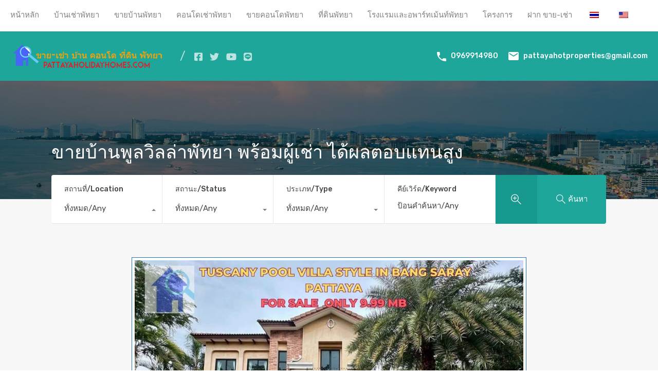

--- FILE ---
content_type: text/html; charset=UTF-8
request_url: https://www.pattayaholidayhomes.com/property/%E0%B8%82%E0%B8%B2%E0%B8%A2%E0%B8%9A%E0%B9%89%E0%B8%B2%E0%B8%99%E0%B8%9E%E0%B8%B9%E0%B8%A5%E0%B8%A7%E0%B8%B4%E0%B8%A5%E0%B8%A5%E0%B9%88%E0%B8%B2%E0%B8%9E%E0%B8%B1%E0%B8%97%E0%B8%A2%E0%B8%B2-%E0%B8%9E/
body_size: 43846
content:
<!doctype html>
<html dir="ltr" lang="th" prefix="og: https://ogp.me/ns#"
                    xmlns="https://www.w3.org/1999/xhtml"
                    xmlns:og="https://ogp.me/ns#" 
                    xmlns:fb="http://www.facebook.com/2008/fbml">
<head>
    <meta charset="UTF-8">
    <meta name="viewport" content="width=device-width, initial-scale=1.0, maximum-scale=1.0, user-scalable=no">
    <link rel="profile" href="https://gmpg.org/xfn/11">
    <meta name="format-detection" content="telephone=no">
	<title>บ้านพูลวิลล่าพัทยา3ห้องนอน 2ห้องน้ำ ผลตอบแทนสูง</title>

		<!-- All in One SEO Pro 4.9.3 - aioseo.com -->
	<meta name="description" content="บ้านพูลวิลล่าพัทยาได้ผลตอบแทนสูง 3ห้องนอน 2ห้องน้ำ สระว่ายน้ำส่วนตัว เฟอร์นิเจอร์คร โซนห้วยใหญ่พัทยา ทำเลดี ใกล้ร้านอาหาร black forest พัทยา เดินทางสะดวก" />
	<meta name="robots" content="max-image-preview:large" />
	<meta name="author" content="admin"/>
	<meta name="google-site-verification" content="k4Xsz5vENP_zJZL1pDKFi3kcM9oHD7xabjlUVTa47KQ" />
	<meta name="yandex-verification" content="2c2a6a83139d83a0" />
	<link rel="canonical" href="https://www.pattayaholidayhomes.com/property/%e0%b8%82%e0%b8%b2%e0%b8%a2%e0%b8%9a%e0%b9%89%e0%b8%b2%e0%b8%99%e0%b8%9e%e0%b8%b9%e0%b8%a5%e0%b8%a7%e0%b8%b4%e0%b8%a5%e0%b8%a5%e0%b9%88%e0%b8%b2%e0%b8%9e%e0%b8%b1%e0%b8%97%e0%b8%a2%e0%b8%b2-%e0%b8%9e/" />
	<meta name="generator" content="All in One SEO Pro (AIOSEO) 4.9.3" />
		<meta property="og:locale" content="th_TH" />
		<meta property="og:site_name" content="บ้านพัทยา คอนโดพัทยา ที่ดินพัทยา ขาย-ให้เช่า อสังหาริมทรัพย์ในพัทยา - Pattaya Houses, Pool Villas and Condos for sale and for rent | แหล่งรวมบ้าน คอนโด ที่ดิน อสังหาริมทรัพย์ พัทยา ขาย-ให้เช่าในพัทยาราคาดีที่สุด" />
		<meta property="og:type" content="article" />
		<meta property="og:title" content="บ้านพูลวิลล่าพัทยา3ห้องนอน 2ห้องน้ำ ผลตอบแทนสูง" />
		<meta property="og:description" content="บ้านพูลวิลล่าพัทยาได้ผลตอบแทนสูง 3ห้องนอน 2ห้องน้ำ สระว่ายน้ำส่วนตัว เฟอร์นิเจอร์คร โซนห้วยใหญ่พัทยา ทำเลดี ใกล้ร้านอาหาร black forest พัทยา เดินทางสะดวก" />
		<meta property="og:url" content="https://www.pattayaholidayhomes.com/property/%e0%b8%82%e0%b8%b2%e0%b8%a2%e0%b8%9a%e0%b9%89%e0%b8%b2%e0%b8%99%e0%b8%9e%e0%b8%b9%e0%b8%a5%e0%b8%a7%e0%b8%b4%e0%b8%a5%e0%b8%a5%e0%b9%88%e0%b8%b2%e0%b8%9e%e0%b8%b1%e0%b8%97%e0%b8%a2%e0%b8%b2-%e0%b8%9e/" />
		<meta property="og:image" content="https://www.pattayaholidayhomes.com/wp-content/uploads/2024/06/pool-villa-pattaya-for-sale-3.jpg" />
		<meta property="og:image:secure_url" content="https://www.pattayaholidayhomes.com/wp-content/uploads/2024/06/pool-villa-pattaya-for-sale-3.jpg" />
		<meta property="og:image:width" content="1970" />
		<meta property="og:image:height" content="850" />
		<meta property="article:published_time" content="2024-06-25T13:59:07+00:00" />
		<meta property="article:modified_time" content="2024-06-25T13:59:07+00:00" />
		<meta property="article:publisher" content="https://www.facebook.com/---2314524575242244/" />
		<meta name="twitter:card" content="summary" />
		<meta name="twitter:title" content="บ้านพูลวิลล่าพัทยา3ห้องนอน 2ห้องน้ำ ผลตอบแทนสูง" />
		<meta name="twitter:description" content="บ้านพูลวิลล่าพัทยาได้ผลตอบแทนสูง 3ห้องนอน 2ห้องน้ำ สระว่ายน้ำส่วนตัว เฟอร์นิเจอร์คร โซนห้วยใหญ่พัทยา ทำเลดี ใกล้ร้านอาหาร black forest พัทยา เดินทางสะดวก" />
		<meta name="twitter:image" content="https://www.pattayaholidayhomes.com/wp-content/uploads/2020/11/logo.jpg" />
		<script type="application/ld+json" class="aioseo-schema">
			{"@context":"https:\/\/schema.org","@graph":[{"@type":"BreadcrumbList","@id":"https:\/\/www.pattayaholidayhomes.com\/property\/%e0%b8%82%e0%b8%b2%e0%b8%a2%e0%b8%9a%e0%b9%89%e0%b8%b2%e0%b8%99%e0%b8%9e%e0%b8%b9%e0%b8%a5%e0%b8%a7%e0%b8%b4%e0%b8%a5%e0%b8%a5%e0%b9%88%e0%b8%b2%e0%b8%9e%e0%b8%b1%e0%b8%97%e0%b8%a2%e0%b8%b2-%e0%b8%9e\/#breadcrumblist","itemListElement":[{"@type":"ListItem","@id":"https:\/\/www.pattayaholidayhomes.com#listItem","position":1,"name":"Home","item":"https:\/\/www.pattayaholidayhomes.com","nextItem":{"@type":"ListItem","@id":"https:\/\/www.pattayaholidayhomes.com\/property\/#listItem","name":"Properties"}},{"@type":"ListItem","@id":"https:\/\/www.pattayaholidayhomes.com\/property\/#listItem","position":2,"name":"Properties","item":"https:\/\/www.pattayaholidayhomes.com\/property\/","nextItem":{"@type":"ListItem","@id":"https:\/\/www.pattayaholidayhomes.com\/property-feature\/air-conditioning\/#listItem","name":"\u0e41\u0e2d\u0e23\u0e4c\u0e40\u0e04\u0e23\u0e37\u0e48\u0e2d\u0e07\u0e1b\u0e23\u0e31\u0e1a\u0e2d\u0e32\u0e01\u0e32\u0e28\/Air Conditioning"},"previousItem":{"@type":"ListItem","@id":"https:\/\/www.pattayaholidayhomes.com#listItem","name":"Home"}},{"@type":"ListItem","@id":"https:\/\/www.pattayaholidayhomes.com\/property-feature\/air-conditioning\/#listItem","position":3,"name":"\u0e41\u0e2d\u0e23\u0e4c\u0e40\u0e04\u0e23\u0e37\u0e48\u0e2d\u0e07\u0e1b\u0e23\u0e31\u0e1a\u0e2d\u0e32\u0e01\u0e32\u0e28\/Air Conditioning","item":"https:\/\/www.pattayaholidayhomes.com\/property-feature\/air-conditioning\/","nextItem":{"@type":"ListItem","@id":"https:\/\/www.pattayaholidayhomes.com\/property\/%e0%b8%82%e0%b8%b2%e0%b8%a2%e0%b8%9a%e0%b9%89%e0%b8%b2%e0%b8%99%e0%b8%9e%e0%b8%b9%e0%b8%a5%e0%b8%a7%e0%b8%b4%e0%b8%a5%e0%b8%a5%e0%b9%88%e0%b8%b2%e0%b8%9e%e0%b8%b1%e0%b8%97%e0%b8%a2%e0%b8%b2-%e0%b8%9e\/#listItem","name":"\u0e02\u0e32\u0e22\u0e1a\u0e49\u0e32\u0e19\u0e1e\u0e39\u0e25\u0e27\u0e34\u0e25\u0e25\u0e48\u0e32\u0e1e\u0e31\u0e17\u0e22\u0e32 \u0e1e\u0e23\u0e49\u0e2d\u0e21\u0e1c\u0e39\u0e49\u0e40\u0e0a\u0e48\u0e32 \u0e44\u0e14\u0e49\u0e1c\u0e25\u0e15\u0e2d\u0e1a\u0e41\u0e17\u0e19\u0e2a\u0e39\u0e07"},"previousItem":{"@type":"ListItem","@id":"https:\/\/www.pattayaholidayhomes.com\/property\/#listItem","name":"Properties"}},{"@type":"ListItem","@id":"https:\/\/www.pattayaholidayhomes.com\/property\/%e0%b8%82%e0%b8%b2%e0%b8%a2%e0%b8%9a%e0%b9%89%e0%b8%b2%e0%b8%99%e0%b8%9e%e0%b8%b9%e0%b8%a5%e0%b8%a7%e0%b8%b4%e0%b8%a5%e0%b8%a5%e0%b9%88%e0%b8%b2%e0%b8%9e%e0%b8%b1%e0%b8%97%e0%b8%a2%e0%b8%b2-%e0%b8%9e\/#listItem","position":4,"name":"\u0e02\u0e32\u0e22\u0e1a\u0e49\u0e32\u0e19\u0e1e\u0e39\u0e25\u0e27\u0e34\u0e25\u0e25\u0e48\u0e32\u0e1e\u0e31\u0e17\u0e22\u0e32 \u0e1e\u0e23\u0e49\u0e2d\u0e21\u0e1c\u0e39\u0e49\u0e40\u0e0a\u0e48\u0e32 \u0e44\u0e14\u0e49\u0e1c\u0e25\u0e15\u0e2d\u0e1a\u0e41\u0e17\u0e19\u0e2a\u0e39\u0e07","previousItem":{"@type":"ListItem","@id":"https:\/\/www.pattayaholidayhomes.com\/property-feature\/air-conditioning\/#listItem","name":"\u0e41\u0e2d\u0e23\u0e4c\u0e40\u0e04\u0e23\u0e37\u0e48\u0e2d\u0e07\u0e1b\u0e23\u0e31\u0e1a\u0e2d\u0e32\u0e01\u0e32\u0e28\/Air Conditioning"}}]},{"@type":"Organization","@id":"https:\/\/www.pattayaholidayhomes.com\/#organization","name":"pattayaholidayhomes","description":"\u0e41\u0e2b\u0e25\u0e48\u0e07\u0e23\u0e27\u0e21\u0e1a\u0e49\u0e32\u0e19 \u0e04\u0e2d\u0e19\u0e42\u0e14 \u0e17\u0e35\u0e48\u0e14\u0e34\u0e19 \u0e2d\u0e2a\u0e31\u0e07\u0e2b\u0e32\u0e23\u0e34\u0e21\u0e17\u0e23\u0e31\u0e1e\u0e22\u0e4c \u0e1e\u0e31\u0e17\u0e22\u0e32 \u0e02\u0e32\u0e22-\u0e43\u0e2b\u0e49\u0e40\u0e0a\u0e48\u0e32\u0e43\u0e19\u0e1e\u0e31\u0e17\u0e22\u0e32\u0e23\u0e32\u0e04\u0e32\u0e14\u0e35\u0e17\u0e35\u0e48\u0e2a\u0e38\u0e14","url":"https:\/\/www.pattayaholidayhomes.com\/","telephone":"+66863374525","logo":{"@type":"ImageObject","url":"https:\/\/www.pattayaholidayhomes.com\/wp-content\/uploads\/2020\/11\/logo.jpg","@id":"https:\/\/www.pattayaholidayhomes.com\/property\/%e0%b8%82%e0%b8%b2%e0%b8%a2%e0%b8%9a%e0%b9%89%e0%b8%b2%e0%b8%99%e0%b8%9e%e0%b8%b9%e0%b8%a5%e0%b8%a7%e0%b8%b4%e0%b8%a5%e0%b8%a5%e0%b9%88%e0%b8%b2%e0%b8%9e%e0%b8%b1%e0%b8%97%e0%b8%a2%e0%b8%b2-%e0%b8%9e\/#organizationLogo","width":112,"height":108,"caption":"Pattaya Real Estate Agent"},"image":{"@id":"https:\/\/www.pattayaholidayhomes.com\/property\/%e0%b8%82%e0%b8%b2%e0%b8%a2%e0%b8%9a%e0%b9%89%e0%b8%b2%e0%b8%99%e0%b8%9e%e0%b8%b9%e0%b8%a5%e0%b8%a7%e0%b8%b4%e0%b8%a5%e0%b8%a5%e0%b9%88%e0%b8%b2%e0%b8%9e%e0%b8%b1%e0%b8%97%e0%b8%a2%e0%b8%b2-%e0%b8%9e\/#organizationLogo"},"sameAs":["https:\/\/www.facebook.com\/---2314524575242244\/","https:\/\/www.youtube.com\/@pattayaholidayhomes"]},{"@type":"Person","@id":"https:\/\/www.pattayaholidayhomes.com\/author\/admin\/#author","url":"https:\/\/www.pattayaholidayhomes.com\/author\/admin\/","name":"admin","image":{"@type":"ImageObject","url":"https:\/\/secure.gravatar.com\/avatar\/a962dd4ca38f02811126d0e71133629ec4b41f7cb67fd7d29e700350ccc99af1?s=96&d=mm&r=g"}},{"@type":"RealEstateListing","@id":"https:\/\/www.pattayaholidayhomes.com\/property\/%e0%b8%82%e0%b8%b2%e0%b8%a2%e0%b8%9a%e0%b9%89%e0%b8%b2%e0%b8%99%e0%b8%9e%e0%b8%b9%e0%b8%a5%e0%b8%a7%e0%b8%b4%e0%b8%a5%e0%b8%a5%e0%b9%88%e0%b8%b2%e0%b8%9e%e0%b8%b1%e0%b8%97%e0%b8%a2%e0%b8%b2-%e0%b8%9e\/#realestatelisting","url":"https:\/\/www.pattayaholidayhomes.com\/property\/%e0%b8%82%e0%b8%b2%e0%b8%a2%e0%b8%9a%e0%b9%89%e0%b8%b2%e0%b8%99%e0%b8%9e%e0%b8%b9%e0%b8%a5%e0%b8%a7%e0%b8%b4%e0%b8%a5%e0%b8%a5%e0%b9%88%e0%b8%b2%e0%b8%9e%e0%b8%b1%e0%b8%97%e0%b8%a2%e0%b8%b2-%e0%b8%9e\/","name":"\u0e1a\u0e49\u0e32\u0e19\u0e1e\u0e39\u0e25\u0e27\u0e34\u0e25\u0e25\u0e48\u0e32\u0e1e\u0e31\u0e17\u0e22\u0e323\u0e2b\u0e49\u0e2d\u0e07\u0e19\u0e2d\u0e19 2\u0e2b\u0e49\u0e2d\u0e07\u0e19\u0e49\u0e33 \u0e1c\u0e25\u0e15\u0e2d\u0e1a\u0e41\u0e17\u0e19\u0e2a\u0e39\u0e07","description":"\u0e1a\u0e49\u0e32\u0e19\u0e1e\u0e39\u0e25\u0e27\u0e34\u0e25\u0e25\u0e48\u0e32\u0e1e\u0e31\u0e17\u0e22\u0e32\u0e44\u0e14\u0e49\u0e1c\u0e25\u0e15\u0e2d\u0e1a\u0e41\u0e17\u0e19\u0e2a\u0e39\u0e07 3\u0e2b\u0e49\u0e2d\u0e07\u0e19\u0e2d\u0e19 2\u0e2b\u0e49\u0e2d\u0e07\u0e19\u0e49\u0e33 \u0e2a\u0e23\u0e30\u0e27\u0e48\u0e32\u0e22\u0e19\u0e49\u0e33\u0e2a\u0e48\u0e27\u0e19\u0e15\u0e31\u0e27 \u0e40\u0e1f\u0e2d\u0e23\u0e4c\u0e19\u0e34\u0e40\u0e08\u0e2d\u0e23\u0e4c\u0e04\u0e23 \u0e42\u0e0b\u0e19\u0e2b\u0e49\u0e27\u0e22\u0e43\u0e2b\u0e0d\u0e48\u0e1e\u0e31\u0e17\u0e22\u0e32 \u0e17\u0e33\u0e40\u0e25\u0e14\u0e35 \u0e43\u0e01\u0e25\u0e49\u0e23\u0e49\u0e32\u0e19\u0e2d\u0e32\u0e2b\u0e32\u0e23 black forest \u0e1e\u0e31\u0e17\u0e22\u0e32 \u0e40\u0e14\u0e34\u0e19\u0e17\u0e32\u0e07\u0e2a\u0e30\u0e14\u0e27\u0e01","inLanguage":"th","isPartOf":{"@id":"https:\/\/www.pattayaholidayhomes.com\/#website"},"breadcrumb":{"@id":"https:\/\/www.pattayaholidayhomes.com\/property\/%e0%b8%82%e0%b8%b2%e0%b8%a2%e0%b8%9a%e0%b9%89%e0%b8%b2%e0%b8%99%e0%b8%9e%e0%b8%b9%e0%b8%a5%e0%b8%a7%e0%b8%b4%e0%b8%a5%e0%b8%a5%e0%b9%88%e0%b8%b2%e0%b8%9e%e0%b8%b1%e0%b8%97%e0%b8%a2%e0%b8%b2-%e0%b8%9e\/#breadcrumblist"},"author":{"@id":"https:\/\/www.pattayaholidayhomes.com\/author\/admin\/#author"},"creator":{"@id":"https:\/\/www.pattayaholidayhomes.com\/author\/admin\/#author"},"image":{"@type":"ImageObject","url":"https:\/\/www.pattayaholidayhomes.com\/wp-content\/uploads\/2024\/06\/pool-villa-pattaya-for-sale-3.jpg","@id":"https:\/\/www.pattayaholidayhomes.com\/property\/%e0%b8%82%e0%b8%b2%e0%b8%a2%e0%b8%9a%e0%b9%89%e0%b8%b2%e0%b8%99%e0%b8%9e%e0%b8%b9%e0%b8%a5%e0%b8%a7%e0%b8%b4%e0%b8%a5%e0%b8%a5%e0%b9%88%e0%b8%b2%e0%b8%9e%e0%b8%b1%e0%b8%97%e0%b8%a2%e0%b8%b2-%e0%b8%9e\/#mainImage","width":1970,"height":850,"caption":"pool villa pattaya for sale"},"primaryImageOfPage":{"@id":"https:\/\/www.pattayaholidayhomes.com\/property\/%e0%b8%82%e0%b8%b2%e0%b8%a2%e0%b8%9a%e0%b9%89%e0%b8%b2%e0%b8%99%e0%b8%9e%e0%b8%b9%e0%b8%a5%e0%b8%a7%e0%b8%b4%e0%b8%a5%e0%b8%a5%e0%b9%88%e0%b8%b2%e0%b8%9e%e0%b8%b1%e0%b8%97%e0%b8%a2%e0%b8%b2-%e0%b8%9e\/#mainImage"},"datePublished":"2024-06-25T13:59:07+00:00","dateModified":"2024-06-25T13:59:07+00:00","datePosted":"2024-06-25T13:59:07+00:00"},{"@type":"WebPage","@id":"https:\/\/www.pattayaholidayhomes.com\/property\/%e0%b8%82%e0%b8%b2%e0%b8%a2%e0%b8%9a%e0%b9%89%e0%b8%b2%e0%b8%99%e0%b8%9e%e0%b8%b9%e0%b8%a5%e0%b8%a7%e0%b8%b4%e0%b8%a5%e0%b8%a5%e0%b9%88%e0%b8%b2%e0%b8%9e%e0%b8%b1%e0%b8%97%e0%b8%a2%e0%b8%b2-%e0%b8%9e\/#webpage","url":"https:\/\/www.pattayaholidayhomes.com\/property\/%e0%b8%82%e0%b8%b2%e0%b8%a2%e0%b8%9a%e0%b9%89%e0%b8%b2%e0%b8%99%e0%b8%9e%e0%b8%b9%e0%b8%a5%e0%b8%a7%e0%b8%b4%e0%b8%a5%e0%b8%a5%e0%b9%88%e0%b8%b2%e0%b8%9e%e0%b8%b1%e0%b8%97%e0%b8%a2%e0%b8%b2-%e0%b8%9e\/","name":"\u0e1a\u0e49\u0e32\u0e19\u0e1e\u0e39\u0e25\u0e27\u0e34\u0e25\u0e25\u0e48\u0e32\u0e1e\u0e31\u0e17\u0e22\u0e323\u0e2b\u0e49\u0e2d\u0e07\u0e19\u0e2d\u0e19 2\u0e2b\u0e49\u0e2d\u0e07\u0e19\u0e49\u0e33 \u0e1c\u0e25\u0e15\u0e2d\u0e1a\u0e41\u0e17\u0e19\u0e2a\u0e39\u0e07","description":"\u0e1a\u0e49\u0e32\u0e19\u0e1e\u0e39\u0e25\u0e27\u0e34\u0e25\u0e25\u0e48\u0e32\u0e1e\u0e31\u0e17\u0e22\u0e32\u0e44\u0e14\u0e49\u0e1c\u0e25\u0e15\u0e2d\u0e1a\u0e41\u0e17\u0e19\u0e2a\u0e39\u0e07 3\u0e2b\u0e49\u0e2d\u0e07\u0e19\u0e2d\u0e19 2\u0e2b\u0e49\u0e2d\u0e07\u0e19\u0e49\u0e33 \u0e2a\u0e23\u0e30\u0e27\u0e48\u0e32\u0e22\u0e19\u0e49\u0e33\u0e2a\u0e48\u0e27\u0e19\u0e15\u0e31\u0e27 \u0e40\u0e1f\u0e2d\u0e23\u0e4c\u0e19\u0e34\u0e40\u0e08\u0e2d\u0e23\u0e4c\u0e04\u0e23 \u0e42\u0e0b\u0e19\u0e2b\u0e49\u0e27\u0e22\u0e43\u0e2b\u0e0d\u0e48\u0e1e\u0e31\u0e17\u0e22\u0e32 \u0e17\u0e33\u0e40\u0e25\u0e14\u0e35 \u0e43\u0e01\u0e25\u0e49\u0e23\u0e49\u0e32\u0e19\u0e2d\u0e32\u0e2b\u0e32\u0e23 black forest \u0e1e\u0e31\u0e17\u0e22\u0e32 \u0e40\u0e14\u0e34\u0e19\u0e17\u0e32\u0e07\u0e2a\u0e30\u0e14\u0e27\u0e01","inLanguage":"th","isPartOf":{"@id":"https:\/\/www.pattayaholidayhomes.com\/#website"},"breadcrumb":{"@id":"https:\/\/www.pattayaholidayhomes.com\/property\/%e0%b8%82%e0%b8%b2%e0%b8%a2%e0%b8%9a%e0%b9%89%e0%b8%b2%e0%b8%99%e0%b8%9e%e0%b8%b9%e0%b8%a5%e0%b8%a7%e0%b8%b4%e0%b8%a5%e0%b8%a5%e0%b9%88%e0%b8%b2%e0%b8%9e%e0%b8%b1%e0%b8%97%e0%b8%a2%e0%b8%b2-%e0%b8%9e\/#breadcrumblist"},"author":{"@id":"https:\/\/www.pattayaholidayhomes.com\/author\/admin\/#author"},"creator":{"@id":"https:\/\/www.pattayaholidayhomes.com\/author\/admin\/#author"},"image":{"@type":"ImageObject","url":"https:\/\/www.pattayaholidayhomes.com\/wp-content\/uploads\/2024\/06\/pool-villa-pattaya-for-sale-3.jpg","@id":"https:\/\/www.pattayaholidayhomes.com\/property\/%e0%b8%82%e0%b8%b2%e0%b8%a2%e0%b8%9a%e0%b9%89%e0%b8%b2%e0%b8%99%e0%b8%9e%e0%b8%b9%e0%b8%a5%e0%b8%a7%e0%b8%b4%e0%b8%a5%e0%b8%a5%e0%b9%88%e0%b8%b2%e0%b8%9e%e0%b8%b1%e0%b8%97%e0%b8%a2%e0%b8%b2-%e0%b8%9e\/#mainImage","width":1970,"height":850,"caption":"pool villa pattaya for sale"},"primaryImageOfPage":{"@id":"https:\/\/www.pattayaholidayhomes.com\/property\/%e0%b8%82%e0%b8%b2%e0%b8%a2%e0%b8%9a%e0%b9%89%e0%b8%b2%e0%b8%99%e0%b8%9e%e0%b8%b9%e0%b8%a5%e0%b8%a7%e0%b8%b4%e0%b8%a5%e0%b8%a5%e0%b9%88%e0%b8%b2%e0%b8%9e%e0%b8%b1%e0%b8%97%e0%b8%a2%e0%b8%b2-%e0%b8%9e\/#mainImage"},"datePublished":"2024-06-25T13:59:07+00:00","dateModified":"2024-06-25T13:59:07+00:00"},{"@type":"WebSite","@id":"https:\/\/www.pattayaholidayhomes.com\/#website","url":"https:\/\/www.pattayaholidayhomes.com\/","name":"\u0e1a\u0e49\u0e32\u0e19\u0e1e\u0e31\u0e17\u0e22\u0e32 \u0e04\u0e2d\u0e19\u0e42\u0e14\u0e1e\u0e31\u0e17\u0e22\u0e32 \u0e17\u0e35\u0e48\u0e14\u0e34\u0e19\u0e1e\u0e31\u0e17\u0e22\u0e32 \u0e02\u0e32\u0e22-\u0e43\u0e2b\u0e49\u0e40\u0e0a\u0e48\u0e32 \u0e2d\u0e2a\u0e31\u0e07\u0e2b\u0e32\u0e23\u0e34\u0e21\u0e17\u0e23\u0e31\u0e1e\u0e22\u0e4c\u0e43\u0e19\u0e1e\u0e31\u0e17\u0e22\u0e32 - Pattaya Houses, Pool Villas and Condos for sale and for rent","description":"\u0e41\u0e2b\u0e25\u0e48\u0e07\u0e23\u0e27\u0e21\u0e1a\u0e49\u0e32\u0e19 \u0e04\u0e2d\u0e19\u0e42\u0e14 \u0e17\u0e35\u0e48\u0e14\u0e34\u0e19 \u0e2d\u0e2a\u0e31\u0e07\u0e2b\u0e32\u0e23\u0e34\u0e21\u0e17\u0e23\u0e31\u0e1e\u0e22\u0e4c \u0e1e\u0e31\u0e17\u0e22\u0e32 \u0e02\u0e32\u0e22-\u0e43\u0e2b\u0e49\u0e40\u0e0a\u0e48\u0e32\u0e43\u0e19\u0e1e\u0e31\u0e17\u0e22\u0e32\u0e23\u0e32\u0e04\u0e32\u0e14\u0e35\u0e17\u0e35\u0e48\u0e2a\u0e38\u0e14","inLanguage":"th","publisher":{"@id":"https:\/\/www.pattayaholidayhomes.com\/#organization"}}]}
		</script>
		<!-- All in One SEO Pro -->

<link rel='dns-prefetch' href='//maps.google.com' />
<link rel='dns-prefetch' href='//fonts.googleapis.com' />
<link rel="alternate" type="application/rss+xml" title="บ้านพัทยา คอนโดพัทยา ที่ดินพัทยา ขาย-ให้เช่า อสังหาริมทรัพย์ในพัทยา - Pattaya Houses, Pool Villas and Condos for sale and for rent &raquo; ฟีด" href="https://www.pattayaholidayhomes.com/feed/" />
<link rel="alternate" type="application/rss+xml" title="บ้านพัทยา คอนโดพัทยา ที่ดินพัทยา ขาย-ให้เช่า อสังหาริมทรัพย์ในพัทยา - Pattaya Houses, Pool Villas and Condos for sale and for rent &raquo; ฟีดความเห็น" href="https://www.pattayaholidayhomes.com/comments/feed/" />
<link rel="alternate" title="oEmbed (JSON)" type="application/json+oembed" href="https://www.pattayaholidayhomes.com/wp-json/oembed/1.0/embed?url=https%3A%2F%2Fwww.pattayaholidayhomes.com%2Fproperty%2F%25e0%25b8%2582%25e0%25b8%25b2%25e0%25b8%25a2%25e0%25b8%259a%25e0%25b9%2589%25e0%25b8%25b2%25e0%25b8%2599%25e0%25b8%259e%25e0%25b8%25b9%25e0%25b8%25a5%25e0%25b8%25a7%25e0%25b8%25b4%25e0%25b8%25a5%25e0%25b8%25a5%25e0%25b9%2588%25e0%25b8%25b2%25e0%25b8%259e%25e0%25b8%25b1%25e0%25b8%2597%25e0%25b8%25a2%25e0%25b8%25b2-%25e0%25b8%259e%2F" />
<link rel="alternate" title="oEmbed (XML)" type="text/xml+oembed" href="https://www.pattayaholidayhomes.com/wp-json/oembed/1.0/embed?url=https%3A%2F%2Fwww.pattayaholidayhomes.com%2Fproperty%2F%25e0%25b8%2582%25e0%25b8%25b2%25e0%25b8%25a2%25e0%25b8%259a%25e0%25b9%2589%25e0%25b8%25b2%25e0%25b8%2599%25e0%25b8%259e%25e0%25b8%25b9%25e0%25b8%25a5%25e0%25b8%25a7%25e0%25b8%25b4%25e0%25b8%25a5%25e0%25b8%25a5%25e0%25b9%2588%25e0%25b8%25b2%25e0%25b8%259e%25e0%25b8%25b1%25e0%25b8%2597%25e0%25b8%25a2%25e0%25b8%25b2-%25e0%25b8%259e%2F&#038;format=xml" />
		<style>
			.lazyload,
			.lazyloading {
				max-width: 100%;
			}
		</style>
		            <meta property="og:title" content="ขายบ้านพูลวิลล่าพัทยา พร้อมผู้เช่า ได้ผลตอบแทนสูง"/>
            <meta property="og:description" content=""/>
            <meta property="og:type" content="article"/>
            <meta property="og:url" content="https://www.pattayaholidayhomes.com/property/%e0%b8%82%e0%b8%b2%e0%b8%a2%e0%b8%9a%e0%b9%89%e0%b8%b2%e0%b8%99%e0%b8%9e%e0%b8%b9%e0%b8%a5%e0%b8%a7%e0%b8%b4%e0%b8%a5%e0%b8%a5%e0%b9%88%e0%b8%b2%e0%b8%9e%e0%b8%b1%e0%b8%97%e0%b8%a2%e0%b8%b2-%e0%b8%9e/"/>
            <meta property="og:site_name" content="บ้านพัทยา คอนโดพัทยา ที่ดินพัทยา ขาย-ให้เช่า อสังหาริมทรัพย์ในพัทยา - Pattaya Houses, Pool Villas and Condos for sale and for rent"/>
            <meta property="og:image" content="https://www.pattayaholidayhomes.com/wp-content/uploads/2024/06/pool-villa-pattaya-for-sale-3-210x210.jpg"/>
					<!-- This site uses the Google Analytics by ExactMetrics plugin v8.11.1 - Using Analytics tracking - https://www.exactmetrics.com/ -->
							<script src="//www.googletagmanager.com/gtag/js?id=G-8MNGS2ZN6D"  data-cfasync="false" data-wpfc-render="false" type="text/javascript" async></script>
			<script data-cfasync="false" data-wpfc-render="false" type="text/javascript">
				var em_version = '8.11.1';
				var em_track_user = true;
				var em_no_track_reason = '';
								var ExactMetricsDefaultLocations = {"page_location":"https:\/\/www.pattayaholidayhomes.com\/property\/%E0%B8%82%E0%B8%B2%E0%B8%A2%E0%B8%9A%E0%B9%89%E0%B8%B2%E0%B8%99%E0%B8%9E%E0%B8%B9%E0%B8%A5%E0%B8%A7%E0%B8%B4%E0%B8%A5%E0%B8%A5%E0%B9%88%E0%B8%B2%E0%B8%9E%E0%B8%B1%E0%B8%97%E0%B8%A2%E0%B8%B2-%E0%B8%9E\/"};
								if ( typeof ExactMetricsPrivacyGuardFilter === 'function' ) {
					var ExactMetricsLocations = (typeof ExactMetricsExcludeQuery === 'object') ? ExactMetricsPrivacyGuardFilter( ExactMetricsExcludeQuery ) : ExactMetricsPrivacyGuardFilter( ExactMetricsDefaultLocations );
				} else {
					var ExactMetricsLocations = (typeof ExactMetricsExcludeQuery === 'object') ? ExactMetricsExcludeQuery : ExactMetricsDefaultLocations;
				}

								var disableStrs = [
										'ga-disable-G-8MNGS2ZN6D',
									];

				/* Function to detect opted out users */
				function __gtagTrackerIsOptedOut() {
					for (var index = 0; index < disableStrs.length; index++) {
						if (document.cookie.indexOf(disableStrs[index] + '=true') > -1) {
							return true;
						}
					}

					return false;
				}

				/* Disable tracking if the opt-out cookie exists. */
				if (__gtagTrackerIsOptedOut()) {
					for (var index = 0; index < disableStrs.length; index++) {
						window[disableStrs[index]] = true;
					}
				}

				/* Opt-out function */
				function __gtagTrackerOptout() {
					for (var index = 0; index < disableStrs.length; index++) {
						document.cookie = disableStrs[index] + '=true; expires=Thu, 31 Dec 2099 23:59:59 UTC; path=/';
						window[disableStrs[index]] = true;
					}
				}

				if ('undefined' === typeof gaOptout) {
					function gaOptout() {
						__gtagTrackerOptout();
					}
				}
								window.dataLayer = window.dataLayer || [];

				window.ExactMetricsDualTracker = {
					helpers: {},
					trackers: {},
				};
				if (em_track_user) {
					function __gtagDataLayer() {
						dataLayer.push(arguments);
					}

					function __gtagTracker(type, name, parameters) {
						if (!parameters) {
							parameters = {};
						}

						if (parameters.send_to) {
							__gtagDataLayer.apply(null, arguments);
							return;
						}

						if (type === 'event') {
														parameters.send_to = exactmetrics_frontend.v4_id;
							var hookName = name;
							if (typeof parameters['event_category'] !== 'undefined') {
								hookName = parameters['event_category'] + ':' + name;
							}

							if (typeof ExactMetricsDualTracker.trackers[hookName] !== 'undefined') {
								ExactMetricsDualTracker.trackers[hookName](parameters);
							} else {
								__gtagDataLayer('event', name, parameters);
							}
							
						} else {
							__gtagDataLayer.apply(null, arguments);
						}
					}

					__gtagTracker('js', new Date());
					__gtagTracker('set', {
						'developer_id.dNDMyYj': true,
											});
					if ( ExactMetricsLocations.page_location ) {
						__gtagTracker('set', ExactMetricsLocations);
					}
										__gtagTracker('config', 'G-8MNGS2ZN6D', {"forceSSL":"true"} );
										window.gtag = __gtagTracker;										(function () {
						/* https://developers.google.com/analytics/devguides/collection/analyticsjs/ */
						/* ga and __gaTracker compatibility shim. */
						var noopfn = function () {
							return null;
						};
						var newtracker = function () {
							return new Tracker();
						};
						var Tracker = function () {
							return null;
						};
						var p = Tracker.prototype;
						p.get = noopfn;
						p.set = noopfn;
						p.send = function () {
							var args = Array.prototype.slice.call(arguments);
							args.unshift('send');
							__gaTracker.apply(null, args);
						};
						var __gaTracker = function () {
							var len = arguments.length;
							if (len === 0) {
								return;
							}
							var f = arguments[len - 1];
							if (typeof f !== 'object' || f === null || typeof f.hitCallback !== 'function') {
								if ('send' === arguments[0]) {
									var hitConverted, hitObject = false, action;
									if ('event' === arguments[1]) {
										if ('undefined' !== typeof arguments[3]) {
											hitObject = {
												'eventAction': arguments[3],
												'eventCategory': arguments[2],
												'eventLabel': arguments[4],
												'value': arguments[5] ? arguments[5] : 1,
											}
										}
									}
									if ('pageview' === arguments[1]) {
										if ('undefined' !== typeof arguments[2]) {
											hitObject = {
												'eventAction': 'page_view',
												'page_path': arguments[2],
											}
										}
									}
									if (typeof arguments[2] === 'object') {
										hitObject = arguments[2];
									}
									if (typeof arguments[5] === 'object') {
										Object.assign(hitObject, arguments[5]);
									}
									if ('undefined' !== typeof arguments[1].hitType) {
										hitObject = arguments[1];
										if ('pageview' === hitObject.hitType) {
											hitObject.eventAction = 'page_view';
										}
									}
									if (hitObject) {
										action = 'timing' === arguments[1].hitType ? 'timing_complete' : hitObject.eventAction;
										hitConverted = mapArgs(hitObject);
										__gtagTracker('event', action, hitConverted);
									}
								}
								return;
							}

							function mapArgs(args) {
								var arg, hit = {};
								var gaMap = {
									'eventCategory': 'event_category',
									'eventAction': 'event_action',
									'eventLabel': 'event_label',
									'eventValue': 'event_value',
									'nonInteraction': 'non_interaction',
									'timingCategory': 'event_category',
									'timingVar': 'name',
									'timingValue': 'value',
									'timingLabel': 'event_label',
									'page': 'page_path',
									'location': 'page_location',
									'title': 'page_title',
									'referrer' : 'page_referrer',
								};
								for (arg in args) {
																		if (!(!args.hasOwnProperty(arg) || !gaMap.hasOwnProperty(arg))) {
										hit[gaMap[arg]] = args[arg];
									} else {
										hit[arg] = args[arg];
									}
								}
								return hit;
							}

							try {
								f.hitCallback();
							} catch (ex) {
							}
						};
						__gaTracker.create = newtracker;
						__gaTracker.getByName = newtracker;
						__gaTracker.getAll = function () {
							return [];
						};
						__gaTracker.remove = noopfn;
						__gaTracker.loaded = true;
						window['__gaTracker'] = __gaTracker;
					})();
									} else {
										console.log("");
					(function () {
						function __gtagTracker() {
							return null;
						}

						window['__gtagTracker'] = __gtagTracker;
						window['gtag'] = __gtagTracker;
					})();
									}
			</script>
							<!-- / Google Analytics by ExactMetrics -->
				<!-- This site uses the Google Analytics by MonsterInsights plugin v9.11.1 - Using Analytics tracking - https://www.monsterinsights.com/ -->
		<!-- Note: MonsterInsights is not currently configured on this site. The site owner needs to authenticate with Google Analytics in the MonsterInsights settings panel. -->
					<!-- No tracking code set -->
				<!-- / Google Analytics by MonsterInsights -->
		<style id='wp-img-auto-sizes-contain-inline-css' type='text/css'>
img:is([sizes=auto i],[sizes^="auto," i]){contain-intrinsic-size:3000px 1500px}
/*# sourceURL=wp-img-auto-sizes-contain-inline-css */
</style>
<link rel='stylesheet' id='flatpickr-css' href='https://www.pattayaholidayhomes.com/wp-content/plugins/elementor/assets/lib/flatpickr/flatpickr.min.css?ver=4.6.13' type='text/css' media='all' />
<style id='wp-emoji-styles-inline-css' type='text/css'>

	img.wp-smiley, img.emoji {
		display: inline !important;
		border: none !important;
		box-shadow: none !important;
		height: 1em !important;
		width: 1em !important;
		margin: 0 0.07em !important;
		vertical-align: -0.1em !important;
		background: none !important;
		padding: 0 !important;
	}
/*# sourceURL=wp-emoji-styles-inline-css */
</style>
<link rel='stylesheet' id='wp-block-library-css' href='https://www.pattayaholidayhomes.com/wp-includes/css/dist/block-library/style.min.css?ver=6.9' type='text/css' media='all' />
<style id='wp-block-library-theme-inline-css' type='text/css'>
.wp-block-audio :where(figcaption){color:#555;font-size:13px;text-align:center}.is-dark-theme .wp-block-audio :where(figcaption){color:#ffffffa6}.wp-block-audio{margin:0 0 1em}.wp-block-code{border:1px solid #ccc;border-radius:4px;font-family:Menlo,Consolas,monaco,monospace;padding:.8em 1em}.wp-block-embed :where(figcaption){color:#555;font-size:13px;text-align:center}.is-dark-theme .wp-block-embed :where(figcaption){color:#ffffffa6}.wp-block-embed{margin:0 0 1em}.blocks-gallery-caption{color:#555;font-size:13px;text-align:center}.is-dark-theme .blocks-gallery-caption{color:#ffffffa6}:root :where(.wp-block-image figcaption){color:#555;font-size:13px;text-align:center}.is-dark-theme :root :where(.wp-block-image figcaption){color:#ffffffa6}.wp-block-image{margin:0 0 1em}.wp-block-pullquote{border-bottom:4px solid;border-top:4px solid;color:currentColor;margin-bottom:1.75em}.wp-block-pullquote :where(cite),.wp-block-pullquote :where(footer),.wp-block-pullquote__citation{color:currentColor;font-size:.8125em;font-style:normal;text-transform:uppercase}.wp-block-quote{border-left:.25em solid;margin:0 0 1.75em;padding-left:1em}.wp-block-quote cite,.wp-block-quote footer{color:currentColor;font-size:.8125em;font-style:normal;position:relative}.wp-block-quote:where(.has-text-align-right){border-left:none;border-right:.25em solid;padding-left:0;padding-right:1em}.wp-block-quote:where(.has-text-align-center){border:none;padding-left:0}.wp-block-quote.is-large,.wp-block-quote.is-style-large,.wp-block-quote:where(.is-style-plain){border:none}.wp-block-search .wp-block-search__label{font-weight:700}.wp-block-search__button{border:1px solid #ccc;padding:.375em .625em}:where(.wp-block-group.has-background){padding:1.25em 2.375em}.wp-block-separator.has-css-opacity{opacity:.4}.wp-block-separator{border:none;border-bottom:2px solid;margin-left:auto;margin-right:auto}.wp-block-separator.has-alpha-channel-opacity{opacity:1}.wp-block-separator:not(.is-style-wide):not(.is-style-dots){width:100px}.wp-block-separator.has-background:not(.is-style-dots){border-bottom:none;height:1px}.wp-block-separator.has-background:not(.is-style-wide):not(.is-style-dots){height:2px}.wp-block-table{margin:0 0 1em}.wp-block-table td,.wp-block-table th{word-break:normal}.wp-block-table :where(figcaption){color:#555;font-size:13px;text-align:center}.is-dark-theme .wp-block-table :where(figcaption){color:#ffffffa6}.wp-block-video :where(figcaption){color:#555;font-size:13px;text-align:center}.is-dark-theme .wp-block-video :where(figcaption){color:#ffffffa6}.wp-block-video{margin:0 0 1em}:root :where(.wp-block-template-part.has-background){margin-bottom:0;margin-top:0;padding:1.25em 2.375em}
/*# sourceURL=/wp-includes/css/dist/block-library/theme.min.css */
</style>
<style id='classic-theme-styles-inline-css' type='text/css'>
/*! This file is auto-generated */
.wp-block-button__link{color:#fff;background-color:#32373c;border-radius:9999px;box-shadow:none;text-decoration:none;padding:calc(.667em + 2px) calc(1.333em + 2px);font-size:1.125em}.wp-block-file__button{background:#32373c;color:#fff;text-decoration:none}
/*# sourceURL=/wp-includes/css/classic-themes.min.css */
</style>
<link data-minify="1" rel='stylesheet' id='aioseo/css/src/vue/standalone/blocks/table-of-contents/global.scss-css' href='https://www.pattayaholidayhomes.com/wp-content/cache/min/1/wp-content/plugins/all-in-one-seo-pack-pro/dist/Pro/assets/css/table-of-contents/global.e90f6d47.css?ver=1768940346' type='text/css' media='all' />
<link data-minify="1" rel='stylesheet' id='aioseo/css/src/vue/standalone/blocks/pro/recipe/global.scss-css' href='https://www.pattayaholidayhomes.com/wp-content/cache/min/1/wp-content/plugins/all-in-one-seo-pack-pro/dist/Pro/assets/css/recipe/global.67a3275f.css?ver=1768940346' type='text/css' media='all' />
<link data-minify="1" rel='stylesheet' id='aioseo/css/src/vue/standalone/blocks/pro/product/global.scss-css' href='https://www.pattayaholidayhomes.com/wp-content/cache/min/1/wp-content/plugins/all-in-one-seo-pack-pro/dist/Pro/assets/css/product/global.61066cfb.css?ver=1768940346' type='text/css' media='all' />
<link data-minify="1" rel='stylesheet' id='aioseo-eeat/css/src/vue/standalone/blocks/author-bio/global.scss-css' href='https://www.pattayaholidayhomes.com/wp-content/cache/min/1/wp-content/plugins/aioseo-eeat/dist/Pro/assets/css/author-bio/global.lvru5eV8.css?ver=1768940346' type='text/css' media='all' />
<style id='global-styles-inline-css' type='text/css'>
:root{--wp--preset--aspect-ratio--square: 1;--wp--preset--aspect-ratio--4-3: 4/3;--wp--preset--aspect-ratio--3-4: 3/4;--wp--preset--aspect-ratio--3-2: 3/2;--wp--preset--aspect-ratio--2-3: 2/3;--wp--preset--aspect-ratio--16-9: 16/9;--wp--preset--aspect-ratio--9-16: 9/16;--wp--preset--color--black: #394041;--wp--preset--color--cyan-bluish-gray: #abb8c3;--wp--preset--color--white: #fff;--wp--preset--color--pale-pink: #f78da7;--wp--preset--color--vivid-red: #cf2e2e;--wp--preset--color--luminous-vivid-orange: #ff6900;--wp--preset--color--luminous-vivid-amber: #fcb900;--wp--preset--color--light-green-cyan: #7bdcb5;--wp--preset--color--vivid-green-cyan: #00d084;--wp--preset--color--pale-cyan-blue: #8ed1fc;--wp--preset--color--vivid-cyan-blue: #0693e3;--wp--preset--color--vivid-purple: #9b51e0;--wp--preset--color--primary: #ea723d;--wp--preset--color--orange-dark: #e0652e;--wp--preset--color--secondary: #1ea69a;--wp--preset--color--blue-dark: #0b8278;--wp--preset--gradient--vivid-cyan-blue-to-vivid-purple: linear-gradient(135deg,rgb(6,147,227) 0%,rgb(155,81,224) 100%);--wp--preset--gradient--light-green-cyan-to-vivid-green-cyan: linear-gradient(135deg,rgb(122,220,180) 0%,rgb(0,208,130) 100%);--wp--preset--gradient--luminous-vivid-amber-to-luminous-vivid-orange: linear-gradient(135deg,rgb(252,185,0) 0%,rgb(255,105,0) 100%);--wp--preset--gradient--luminous-vivid-orange-to-vivid-red: linear-gradient(135deg,rgb(255,105,0) 0%,rgb(207,46,46) 100%);--wp--preset--gradient--very-light-gray-to-cyan-bluish-gray: linear-gradient(135deg,rgb(238,238,238) 0%,rgb(169,184,195) 100%);--wp--preset--gradient--cool-to-warm-spectrum: linear-gradient(135deg,rgb(74,234,220) 0%,rgb(151,120,209) 20%,rgb(207,42,186) 40%,rgb(238,44,130) 60%,rgb(251,105,98) 80%,rgb(254,248,76) 100%);--wp--preset--gradient--blush-light-purple: linear-gradient(135deg,rgb(255,206,236) 0%,rgb(152,150,240) 100%);--wp--preset--gradient--blush-bordeaux: linear-gradient(135deg,rgb(254,205,165) 0%,rgb(254,45,45) 50%,rgb(107,0,62) 100%);--wp--preset--gradient--luminous-dusk: linear-gradient(135deg,rgb(255,203,112) 0%,rgb(199,81,192) 50%,rgb(65,88,208) 100%);--wp--preset--gradient--pale-ocean: linear-gradient(135deg,rgb(255,245,203) 0%,rgb(182,227,212) 50%,rgb(51,167,181) 100%);--wp--preset--gradient--electric-grass: linear-gradient(135deg,rgb(202,248,128) 0%,rgb(113,206,126) 100%);--wp--preset--gradient--midnight: linear-gradient(135deg,rgb(2,3,129) 0%,rgb(40,116,252) 100%);--wp--preset--font-size--small: 14px;--wp--preset--font-size--medium: 20px;--wp--preset--font-size--large: 28px;--wp--preset--font-size--x-large: 42px;--wp--preset--font-size--normal: 16px;--wp--preset--font-size--huge: 36px;--wp--preset--spacing--20: 0.44rem;--wp--preset--spacing--30: 0.67rem;--wp--preset--spacing--40: 1rem;--wp--preset--spacing--50: 1.5rem;--wp--preset--spacing--60: 2.25rem;--wp--preset--spacing--70: 3.38rem;--wp--preset--spacing--80: 5.06rem;--wp--preset--shadow--natural: 6px 6px 9px rgba(0, 0, 0, 0.2);--wp--preset--shadow--deep: 12px 12px 50px rgba(0, 0, 0, 0.4);--wp--preset--shadow--sharp: 6px 6px 0px rgba(0, 0, 0, 0.2);--wp--preset--shadow--outlined: 6px 6px 0px -3px rgb(255, 255, 255), 6px 6px rgb(0, 0, 0);--wp--preset--shadow--crisp: 6px 6px 0px rgb(0, 0, 0);}:where(.is-layout-flex){gap: 0.5em;}:where(.is-layout-grid){gap: 0.5em;}body .is-layout-flex{display: flex;}.is-layout-flex{flex-wrap: wrap;align-items: center;}.is-layout-flex > :is(*, div){margin: 0;}body .is-layout-grid{display: grid;}.is-layout-grid > :is(*, div){margin: 0;}:where(.wp-block-columns.is-layout-flex){gap: 2em;}:where(.wp-block-columns.is-layout-grid){gap: 2em;}:where(.wp-block-post-template.is-layout-flex){gap: 1.25em;}:where(.wp-block-post-template.is-layout-grid){gap: 1.25em;}.has-black-color{color: var(--wp--preset--color--black) !important;}.has-cyan-bluish-gray-color{color: var(--wp--preset--color--cyan-bluish-gray) !important;}.has-white-color{color: var(--wp--preset--color--white) !important;}.has-pale-pink-color{color: var(--wp--preset--color--pale-pink) !important;}.has-vivid-red-color{color: var(--wp--preset--color--vivid-red) !important;}.has-luminous-vivid-orange-color{color: var(--wp--preset--color--luminous-vivid-orange) !important;}.has-luminous-vivid-amber-color{color: var(--wp--preset--color--luminous-vivid-amber) !important;}.has-light-green-cyan-color{color: var(--wp--preset--color--light-green-cyan) !important;}.has-vivid-green-cyan-color{color: var(--wp--preset--color--vivid-green-cyan) !important;}.has-pale-cyan-blue-color{color: var(--wp--preset--color--pale-cyan-blue) !important;}.has-vivid-cyan-blue-color{color: var(--wp--preset--color--vivid-cyan-blue) !important;}.has-vivid-purple-color{color: var(--wp--preset--color--vivid-purple) !important;}.has-black-background-color{background-color: var(--wp--preset--color--black) !important;}.has-cyan-bluish-gray-background-color{background-color: var(--wp--preset--color--cyan-bluish-gray) !important;}.has-white-background-color{background-color: var(--wp--preset--color--white) !important;}.has-pale-pink-background-color{background-color: var(--wp--preset--color--pale-pink) !important;}.has-vivid-red-background-color{background-color: var(--wp--preset--color--vivid-red) !important;}.has-luminous-vivid-orange-background-color{background-color: var(--wp--preset--color--luminous-vivid-orange) !important;}.has-luminous-vivid-amber-background-color{background-color: var(--wp--preset--color--luminous-vivid-amber) !important;}.has-light-green-cyan-background-color{background-color: var(--wp--preset--color--light-green-cyan) !important;}.has-vivid-green-cyan-background-color{background-color: var(--wp--preset--color--vivid-green-cyan) !important;}.has-pale-cyan-blue-background-color{background-color: var(--wp--preset--color--pale-cyan-blue) !important;}.has-vivid-cyan-blue-background-color{background-color: var(--wp--preset--color--vivid-cyan-blue) !important;}.has-vivid-purple-background-color{background-color: var(--wp--preset--color--vivid-purple) !important;}.has-black-border-color{border-color: var(--wp--preset--color--black) !important;}.has-cyan-bluish-gray-border-color{border-color: var(--wp--preset--color--cyan-bluish-gray) !important;}.has-white-border-color{border-color: var(--wp--preset--color--white) !important;}.has-pale-pink-border-color{border-color: var(--wp--preset--color--pale-pink) !important;}.has-vivid-red-border-color{border-color: var(--wp--preset--color--vivid-red) !important;}.has-luminous-vivid-orange-border-color{border-color: var(--wp--preset--color--luminous-vivid-orange) !important;}.has-luminous-vivid-amber-border-color{border-color: var(--wp--preset--color--luminous-vivid-amber) !important;}.has-light-green-cyan-border-color{border-color: var(--wp--preset--color--light-green-cyan) !important;}.has-vivid-green-cyan-border-color{border-color: var(--wp--preset--color--vivid-green-cyan) !important;}.has-pale-cyan-blue-border-color{border-color: var(--wp--preset--color--pale-cyan-blue) !important;}.has-vivid-cyan-blue-border-color{border-color: var(--wp--preset--color--vivid-cyan-blue) !important;}.has-vivid-purple-border-color{border-color: var(--wp--preset--color--vivid-purple) !important;}.has-vivid-cyan-blue-to-vivid-purple-gradient-background{background: var(--wp--preset--gradient--vivid-cyan-blue-to-vivid-purple) !important;}.has-light-green-cyan-to-vivid-green-cyan-gradient-background{background: var(--wp--preset--gradient--light-green-cyan-to-vivid-green-cyan) !important;}.has-luminous-vivid-amber-to-luminous-vivid-orange-gradient-background{background: var(--wp--preset--gradient--luminous-vivid-amber-to-luminous-vivid-orange) !important;}.has-luminous-vivid-orange-to-vivid-red-gradient-background{background: var(--wp--preset--gradient--luminous-vivid-orange-to-vivid-red) !important;}.has-very-light-gray-to-cyan-bluish-gray-gradient-background{background: var(--wp--preset--gradient--very-light-gray-to-cyan-bluish-gray) !important;}.has-cool-to-warm-spectrum-gradient-background{background: var(--wp--preset--gradient--cool-to-warm-spectrum) !important;}.has-blush-light-purple-gradient-background{background: var(--wp--preset--gradient--blush-light-purple) !important;}.has-blush-bordeaux-gradient-background{background: var(--wp--preset--gradient--blush-bordeaux) !important;}.has-luminous-dusk-gradient-background{background: var(--wp--preset--gradient--luminous-dusk) !important;}.has-pale-ocean-gradient-background{background: var(--wp--preset--gradient--pale-ocean) !important;}.has-electric-grass-gradient-background{background: var(--wp--preset--gradient--electric-grass) !important;}.has-midnight-gradient-background{background: var(--wp--preset--gradient--midnight) !important;}.has-small-font-size{font-size: var(--wp--preset--font-size--small) !important;}.has-medium-font-size{font-size: var(--wp--preset--font-size--medium) !important;}.has-large-font-size{font-size: var(--wp--preset--font-size--large) !important;}.has-x-large-font-size{font-size: var(--wp--preset--font-size--x-large) !important;}
:where(.wp-block-post-template.is-layout-flex){gap: 1.25em;}:where(.wp-block-post-template.is-layout-grid){gap: 1.25em;}
:where(.wp-block-term-template.is-layout-flex){gap: 1.25em;}:where(.wp-block-term-template.is-layout-grid){gap: 1.25em;}
:where(.wp-block-columns.is-layout-flex){gap: 2em;}:where(.wp-block-columns.is-layout-grid){gap: 2em;}
:root :where(.wp-block-pullquote){font-size: 1.5em;line-height: 1.6;}
/*# sourceURL=global-styles-inline-css */
</style>
<link data-minify="1" rel='stylesheet' id='mortgage-calculator-css' href='https://www.pattayaholidayhomes.com/wp-content/cache/background-css/1/www.pattayaholidayhomes.com/wp-content/cache/min/1/wp-content/plugins/mortgage-calculator/css/main.css?ver=1768940346&wpr_t=1768951142' type='text/css' media='all' />
<link data-minify="1" rel='stylesheet' id='trp-language-switcher-style-css' href='https://www.pattayaholidayhomes.com/wp-content/cache/background-css/1/www.pattayaholidayhomes.com/wp-content/cache/min/1/wp-content/plugins/translatepress-multilingual/assets/css/trp-language-switcher.css?ver=1768940346&wpr_t=1768951142' type='text/css' media='all' />
<link data-minify="1" rel='stylesheet' id='entypo-fonts-css' href='https://www.pattayaholidayhomes.com/wp-content/cache/min/1/wp-content/themes/realhomes/assets/modern/styles/css/entypo.min.css?ver=1768940346' type='text/css' media='all' />
<link rel='stylesheet' id='main-css-css' href='https://www.pattayaholidayhomes.com/wp-content/cache/background-css/1/www.pattayaholidayhomes.com/wp-content/themes/realhomes/assets/modern/styles/css/main.min.css?ver=4.4.2&wpr_t=1768951142' type='text/css' media='all' />
<link rel='stylesheet' id='parent-default-css' href='https://www.pattayaholidayhomes.com/wp-content/themes/realhomes/style.css?ver=4.4.2' type='text/css' media='all' />
<link rel='stylesheet' id='inspiry-google-fonts-css' href='//fonts.googleapis.com/css?family=Open+Sans%3A400%2C400i%2C600%2C600i%2C700%2C700i%7CLato%3A400%2C400i%2C700%2C700i%7CRoboto%3A400%2C400i%2C500%2C500i%2C700%2C700i%7CRubik%3A400%2C400i%2C500%2C500i%2C700%2C700i&#038;subset=latin%2Clatin-ext&#038;display=fallback&#038;ver=4.4.2' type='text/css' media='all' />
<link data-minify="1" rel='stylesheet' id='font-awesome-5-all-css' href='https://www.pattayaholidayhomes.com/wp-content/cache/min/1/wp-content/themes/realhomes/common/font-awesome/css/all.min.css?ver=1768940347' type='text/css' media='all' />
<link data-minify="1" rel='stylesheet' id='vendors-css-css' href='https://www.pattayaholidayhomes.com/wp-content/cache/background-css/1/www.pattayaholidayhomes.com/wp-content/cache/min/1/wp-content/themes/realhomes/common/optimize/vendors.css?ver=1768940347&wpr_t=1768951142' type='text/css' media='all' />
<link rel='stylesheet' id='parent-custom-css' href='https://www.pattayaholidayhomes.com/wp-content/themes/realhomes/assets/modern/styles/css/custom.css?ver=4.4.2' type='text/css' media='all' />
<style id='parent-custom-inline-css' type='text/css'>
#scroll-top.show { bottom : 40px; }
:root{--rh-small-border-radius: 4px;--rh-medium-border-radius: 8px;--rh-large-border-radius: 12px;}
/*# sourceURL=parent-custom-inline-css */
</style>
<link rel='stylesheet' id='inspiry-frontend-style-css' href='https://www.pattayaholidayhomes.com/wp-content/cache/background-css/1/www.pattayaholidayhomes.com/wp-content/themes/realhomes/common/css/frontend-styles.min.css?ver=4.4.2&wpr_t=1768951142' type='text/css' media='all' />
        <script>
			// Declare some common JS variables.
            var ajaxurl = "https://www.pattayaholidayhomes.com/wp-admin/admin-ajax.php";
        </script>
		<script type="text/javascript" src="https://www.pattayaholidayhomes.com/wp-includes/js/jquery/jquery.min.js?ver=3.7.1" id="jquery-core-js" data-rocket-defer defer></script>
<script type="text/javascript" src="https://www.pattayaholidayhomes.com/wp-includes/js/jquery/jquery-migrate.min.js?ver=3.4.1" id="jquery-migrate-js" data-rocket-defer defer></script>
<script type="text/javascript" src="https://www.pattayaholidayhomes.com/wp-content/plugins/google-analytics-dashboard-for-wp/assets/js/frontend-gtag.min.js?ver=8.11.1" id="exactmetrics-frontend-script-js" async="async" data-wp-strategy="async"></script>
<script data-cfasync="false" data-wpfc-render="false" type="text/javascript" id='exactmetrics-frontend-script-js-extra'>/* <![CDATA[ */
var exactmetrics_frontend = {"js_events_tracking":"true","download_extensions":"zip,mp3,mpeg,pdf,docx,pptx,xlsx,rar","inbound_paths":"[{\"path\":\"\\\/go\\\/\",\"label\":\"affiliate\"},{\"path\":\"\\\/recommend\\\/\",\"label\":\"affiliate\"}]","home_url":"https:\/\/www.pattayaholidayhomes.com","hash_tracking":"false","v4_id":"G-8MNGS2ZN6D"};/* ]]> */
</script>
<link rel="https://api.w.org/" href="https://www.pattayaholidayhomes.com/wp-json/" /><link rel="alternate" title="JSON" type="application/json" href="https://www.pattayaholidayhomes.com/wp-json/wp/v2/property/21527" /><link rel="EditURI" type="application/rsd+xml" title="RSD" href="https://www.pattayaholidayhomes.com/xmlrpc.php?rsd" />
<link rel='shortlink' href='https://www.pattayaholidayhomes.com/?p=21527' />
<script type="application/ld+json">{"@context":"https:\/\/schema.org","@type":"RealEstateListing","name":"\u0e02\u0e32\u0e22\u0e1a\u0e49\u0e32\u0e19\u0e1e\u0e39\u0e25\u0e27\u0e34\u0e25\u0e25\u0e48\u0e32\u0e1e\u0e31\u0e17\u0e22\u0e32 \u0e1e\u0e23\u0e49\u0e2d\u0e21\u0e1c\u0e39\u0e49\u0e40\u0e0a\u0e48\u0e32 \u0e44\u0e14\u0e49\u0e1c\u0e25\u0e15\u0e2d\u0e1a\u0e41\u0e17\u0e19\u0e2a\u0e39\u0e07","description":"\u0e02\u0e32\u0e22 pool villa \u0e2b\u0e49\u0e27\u0e22\u0e43\u0e2b\u0e0d\u0e48\u0e1e\u0e23\u0e49\u0e2d\u0e21\u0e1c\u0e39\u0e49\u0e40\u0e0a\u0e48\u0e32 \u0e23\u0e32\u0e04\u0e32 5.5 \u0e25\u0e49\u0e32\u0e19\u00a0 \u0e04\u0e38\u0e49\u0e21\u0e2a\u0e33\u0e2b\u0e23\u0e31\u0e1a\u0e01\u0e32\u0e23\u0e25\u0e07\u0e17\u0e38\u0e19 \u0e1c\u0e25\u0e15\u0e2d\u0e1a\u0e41\u0e17\u0e19\u0e2a\u0e39\u0e07 9.3% yeild!! \u0e2b\u0e49\u0e27\u0e22\u0e43\u0e2b\u0e0d\u0e48 ( \u0e02\u0e32\u0e22\u0e1e\u0e23\u0e49\u0e2d\u0e21\u0e04\u0e19\u0e40\u0e0a\u0e48\u0e32 \u0e40\u0e14\u0e37\u0e2d\u0e19\u0e25\u0e30 42,000 \u0e2b\u0e21\u0e14\u0e2a\u0e31\u0e0d\u0e0d\u0e32 \u0e1e\u0e24\u0e28\u0e08\u0e34\u0e01\u0e32\u0e22\u0e19 2569 ) \u2013 3 \u0e2b\u0e49\u0e2d\u0e07\u0e19\u0e2d\u0e19 2 \u0e2b\u0e49\u0e2d\u0e07\u0e19\u0e49\u0e33 \u2013 63 \u0e15\u0e32\u0e23\u0e32\u0e07\u0e27\u0e32 \u2013 210 Sq.m \u2013 \u0e42\u0e2d\u0e19 50:50","url":"https:\/\/www.pattayaholidayhomes.com\/property\/%e0%b8%82%e0%b8%b2%e0%b8%a2%e0%b8%9a%e0%b9%89%e0%b8%b2%e0%b8%99%e0%b8%9e%e0%b8%b9%e0%b8%a5%e0%b8%a7%e0%b8%b4%e0%b8%a5%e0%b8%a5%e0%b9%88%e0%b8%b2%e0%b8%9e%e0%b8%b1%e0%b8%97%e0%b8%a2%e0%b8%b2-%e0%b8%9e\/","address":{"@type":"PostalAddress","streetAddress":"Black Forest Pattaya \u0e15\u0e4d\u0e32\u0e1a\u0e25, Pattaya City, Bang Lamung District, Chon Buri, Thailand","addressLocality":"\u0e2b\u0e49\u0e27\u0e22\u0e43\u0e2b\u0e0d\u0e48\/Huay Yai","addressRegion":"","postalCode":"","addressCountry":""},"geo":{"@type":"GeoCoordinates","latitude":"12.8498808","longitude":"100.9357243"},"offers":{"@type":"Offer","price":"5500000","priceCurrency":"\u0e1a\u0e32\u0e17","priceSpecification":"5500000","availability":"https:\/\/schema.org\/InStock"},"additionalProperty":[{"@type":"PropertyValue","name":"Bedrooms","value":"3"},{"@type":"PropertyValue","name":"Bathrooms","value":"3"},{"@type":"PropertyValue","name":"Area Size","value":"63","unitText":"\u0e15\u0e32\u0e23\u0e32\u0e07\u0e27\u0e32\/Square Wah"}]}</script>
		<!-- GA Google Analytics @ https://m0n.co/ga -->
		<script>
			(function(i,s,o,g,r,a,m){i['GoogleAnalyticsObject']=r;i[r]=i[r]||function(){
			(i[r].q=i[r].q||[]).push(arguments)},i[r].l=1*new Date();a=s.createElement(o),
			m=s.getElementsByTagName(o)[0];a.async=1;a.src=g;m.parentNode.insertBefore(a,m)
			})(window,document,'script','https://www.google-analytics.com/analytics.js','ga');
			ga('create', 'G-Y2KTWWBVLW', 'auto');
			ga('send', 'pageview');
		</script>

	<link rel="alternate" hreflang="th" href="https://www.pattayaholidayhomes.com/property/%E0%B8%82%E0%B8%B2%E0%B8%A2%E0%B8%9A%E0%B9%89%E0%B8%B2%E0%B8%99%E0%B8%9E%E0%B8%B9%E0%B8%A5%E0%B8%A7%E0%B8%B4%E0%B8%A5%E0%B8%A5%E0%B9%88%E0%B8%B2%E0%B8%9E%E0%B8%B1%E0%B8%97%E0%B8%A2%E0%B8%B2-%E0%B8%9E/"/>
<link rel="alternate" hreflang="en-US" href="https://www.pattayaholidayhomes.com/en/property/pool-villa-for-investment-in-pattaya/"/>
<link rel="alternate" hreflang="en" href="https://www.pattayaholidayhomes.com/en/property/pool-villa-for-investment-in-pattaya/"/>
<link rel="apple-touch-icon" sizes="180x180" href="/wp-content/uploads/fbrfg/apple-touch-icon.png">
<link rel="icon" type="image/png" sizes="32x32" href="/wp-content/uploads/fbrfg/favicon-32x32.png">
<link rel="icon" type="image/png" sizes="16x16" href="/wp-content/uploads/fbrfg/favicon-16x16.png">
<link rel="manifest" href="/wp-content/uploads/fbrfg/site.webmanifest">
<link rel="mask-icon" href="/wp-content/uploads/fbrfg/safari-pinned-tab.svg" color="#5bbad5">
<link rel="shortcut icon" href="/wp-content/uploads/fbrfg/favicon.ico">
<meta name="msapplication-TileColor" content="#da532c">
<meta name="msapplication-config" content="/wp-content/uploads/fbrfg/browserconfig.xml">
<meta name="theme-color" content="#ffffff">		<script>
			document.documentElement.className = document.documentElement.className.replace('no-js', 'js');
		</script>
				<style>
			.no-js img.lazyload {
				display: none;
			}

			figure.wp-block-image img.lazyloading {
				min-width: 150px;
			}

			.lazyload,
			.lazyloading {
				--smush-placeholder-width: 100px;
				--smush-placeholder-aspect-ratio: 1/1;
				width: var(--smush-image-width, var(--smush-placeholder-width)) !important;
				aspect-ratio: var(--smush-image-aspect-ratio, var(--smush-placeholder-aspect-ratio)) !important;
			}

						.lazyload, .lazyloading {
				opacity: 0;
			}

			.lazyloaded {
				opacity: 1;
				transition: opacity 400ms;
				transition-delay: 0ms;
			}

					</style>
		<meta name="generator" content="Elementor 3.34.2; features: additional_custom_breakpoints; settings: css_print_method-external, google_font-enabled, font_display-auto">
			<style>
				.e-con.e-parent:nth-of-type(n+4):not(.e-lazyloaded):not(.e-no-lazyload),
				.e-con.e-parent:nth-of-type(n+4):not(.e-lazyloaded):not(.e-no-lazyload) * {
					background-image: none !important;
				}
				@media screen and (max-height: 1024px) {
					.e-con.e-parent:nth-of-type(n+3):not(.e-lazyloaded):not(.e-no-lazyload),
					.e-con.e-parent:nth-of-type(n+3):not(.e-lazyloaded):not(.e-no-lazyload) * {
						background-image: none !important;
					}
				}
				@media screen and (max-height: 640px) {
					.e-con.e-parent:nth-of-type(n+2):not(.e-lazyloaded):not(.e-no-lazyload),
					.e-con.e-parent:nth-of-type(n+2):not(.e-lazyloaded):not(.e-no-lazyload) * {
						background-image: none !important;
					}
				}
			</style>
			<link rel="icon" href="https://www.pattayaholidayhomes.com/wp-content/uploads/2018/09/cropped-pattayaholidayhomes-32x32.jpg" sizes="32x32" />
<link rel="icon" href="https://www.pattayaholidayhomes.com/wp-content/uploads/2018/09/cropped-pattayaholidayhomes-192x192.jpg" sizes="192x192" />
<link rel="apple-touch-icon" href="https://www.pattayaholidayhomes.com/wp-content/uploads/2018/09/cropped-pattayaholidayhomes-180x180.jpg" />
<meta name="msapplication-TileImage" content="https://www.pattayaholidayhomes.com/wp-content/uploads/2018/09/cropped-pattayaholidayhomes-270x270.jpg" />
<style id="wpr-lazyload-bg-container"></style><style id="wpr-lazyload-bg-exclusion"></style>
<noscript>
<style id="wpr-lazyload-bg-nostyle">#MLCalcHolder{--wpr-bg-13983d82-c4f2-4a98-8cff-79c001fdfd64: url('https://www.pattayaholidayhomes.com/wp-content/plugins/mortgage-calculator/images/ajax-loader.gif');}.trp-language-switcher>div{--wpr-bg-c3fb19e9-e4c2-467f-87ce-c6c2cbe09425: url('https://www.pattayaholidayhomes.com/wp-content/plugins/translatepress-multilingual/assets/images/arrow-down-3101.svg');}.rh_checkbox .rh_checkbox__indicator:after{--wpr-bg-c3fcf4b5-b498-4c4b-a432-f68c58d52617: url('https://www.pattayaholidayhomes.com/wp-content/themes/realhomes/assets/modern/images/icons/icon-tick.png');}.disc-list ul li{--wpr-bg-eef24af2-5f6b-4b53-a653-744b6a68df77: url('https://www.pattayaholidayhomes.com/wp-content/themes/realhomes/assets/modern/images/icons/icon-disc-small.png');}.small-arrow-list ul li{--wpr-bg-0bc58efe-d9f4-4765-a675-04fc43cda2a3: url('https://www.pattayaholidayhomes.com/wp-content/themes/realhomes/assets/modern/images/icons/icon-arrow-small.png');}.tick-list ul li{--wpr-bg-27626036-1e5f-4452-8c05-749e0b9ddc01: url('https://www.pattayaholidayhomes.com/wp-content/themes/realhomes/assets/modern/images/icons/icon-tick-list.png');}.arrow-list ul li{--wpr-bg-684c558c-1890-4dd7-9ef8-e37286c6a08d: url('https://www.pattayaholidayhomes.com/wp-content/themes/realhomes/assets/modern/images/icons/icon-arrow.png');}ul.flex-direction-nav a.flex-prev:before{--wpr-bg-7a436c81-d9b9-4868-bc74-3bba545d4231: url('https://www.pattayaholidayhomes.com/wp-content/themes/realhomes/assets/modern/images/icons/icon-arrow-left.png');}ul.flex-direction-nav a.flex-next:before{--wpr-bg-e2169a52-6e83-442a-878d-135b9ac001f3: url('https://www.pattayaholidayhomes.com/wp-content/themes/realhomes/assets/modern/images/icons/icon-arrow-right.png');}.rh_cta--featured .rh_cta{--wpr-bg-3351e393-65f8-4066-9997-bffd20778bbc: url('https://www.pattayaholidayhomes.com/wp-content/themes/realhomes/assets/modern/images/cta-bg.jpg');}.rh_cta--contact .rh_cta{--wpr-bg-a182ea9a-d9b2-49c0-9181-2024a1881df4: url('https://www.pattayaholidayhomes.com/wp-content/themes/realhomes/assets/modern/images/cta-above-footer.jpg');}#user-profile-img .profile-thumb{--wpr-bg-0538562d-16c0-4742-bb42-139adc0b4649: url('https://www.pattayaholidayhomes.com/wp-content/themes/realhomes/assets/modern/images/profile-img-placeholder.png');}#property-detail-flexslider .flexslider ul.flex-direction-nav a.flex-prev:before{--wpr-bg-3387dd8a-9d24-40d0-94ba-15ab813a59f2: url('https://www.pattayaholidayhomes.com/wp-content/themes/realhomes/assets/modern/images/gallery-left-arrow.png');}#property-detail-flexslider .flexslider ul.flex-direction-nav a.flex-prev:hover:before{--wpr-bg-34b36851-12c5-4727-8991-083897ad52a0: url('https://www.pattayaholidayhomes.com/wp-content/themes/realhomes/assets/modern/images/gallery-left-arrow-hover.png');}#property-detail-flexslider .flexslider ul.flex-direction-nav a.flex-next:before{--wpr-bg-6fa8cdee-19b0-4265-8df2-985d8f6fe974: url('https://www.pattayaholidayhomes.com/wp-content/themes/realhomes/assets/modern/images/gallery-right-arrow.png');}#property-detail-flexslider .flexslider ul.flex-direction-nav a.flex-next:hover:before{--wpr-bg-97c11d61-f7b5-40a7-a463-363c5f67eef0: url('https://www.pattayaholidayhomes.com/wp-content/themes/realhomes/assets/modern/images/gallery-right-arrow-hover.png');}.rh_property__yelp_wrap .yelp-place-rating{--wpr-bg-5f9ed0ce-915e-4a21-b8bd-6bfd2bf8c103: url('https://www.pattayaholidayhomes.com/wp-content/themes/realhomes/common/images/yelp-stars.png');}.rh_property__child_properties ul.flex-direction-nav a.flex-prev:before{--wpr-bg-dc4e34c7-0de8-400f-a2f7-85f0660f51b6: url('https://www.pattayaholidayhomes.com/wp-content/themes/realhomes/assets/modern/images/gallery-left-arrow.png');}.rh_property__child_properties ul.flex-direction-nav a.flex-prev:hover:before{--wpr-bg-12144f7e-3925-4658-ad40-3e3823e4dc62: url('https://www.pattayaholidayhomes.com/wp-content/themes/realhomes/assets/modern/images/gallery-left-arrow-hover.png');}.rh_property__child_properties ul.flex-direction-nav a.flex-next:before{--wpr-bg-cfc3dace-39e7-4300-9eda-791b5211a59d: url('https://www.pattayaholidayhomes.com/wp-content/themes/realhomes/assets/modern/images/gallery-right-arrow.png');}.rh_property__child_properties ul.flex-direction-nav a.flex-next:hover:before{--wpr-bg-b04168dc-6a2e-4594-97cf-6e4c23fbdb5f: url('https://www.pattayaholidayhomes.com/wp-content/themes/realhomes/assets/modern/images/gallery-right-arrow-hover.png');}.children-content-wrapper .property-features span:before{--wpr-bg-bb215aa0-5d10-44c2-8d23-4421e436e031: url('https://www.pattayaholidayhomes.com/wp-content/themes/realhomes/assets/modern/images/icons/icon-tick.png');}.inspiry_property_carousel_style .slick-next:before,.property-detail-slider-three .slick-next:before{--wpr-bg-03aca24b-9356-47ce-86ce-0c435622ab8b: url('https://www.pattayaholidayhomes.com/wp-content/themes/realhomes/assets/modern/images/gallery-right-arrow.png');}.inspiry_property_carousel_style .slick-next:hover:before,.property-detail-slider-three .slick-next:hover:before{--wpr-bg-5592e3c7-4057-4245-b05d-93da50baeb34: url('https://www.pattayaholidayhomes.com/wp-content/themes/realhomes/assets/modern/images/gallery-right-arrow-hover.png');}.inspiry_property_carousel_style .slick-prev:before,.property-detail-slider-three .slick-prev:before{--wpr-bg-1d928bba-2881-405f-9758-9857fc01daf7: url('https://www.pattayaholidayhomes.com/wp-content/themes/realhomes/assets/modern/images/gallery-left-arrow.png');}.inspiry_property_carousel_style .slick-prev:hover:before,.property-detail-slider-three .slick-prev:hover:before{--wpr-bg-28b4c0d4-00a3-40bd-8083-f4610f992ab3: url('https://www.pattayaholidayhomes.com/wp-content/themes/realhomes/assets/modern/images/gallery-left-arrow-hover.png');}.rh_blog__post.sticky figure:after,.rh_blog__post.sticky .post-video:after,.rh_blog__post.sticky .listing-slider:after,.rh_blog__post.sticky .entry-thumbnail-wrapper:after{--wpr-bg-8eb7ac87-c3ac-4b06-8ed3-eb77bbbcdd2c: url('https://www.pattayaholidayhomes.com/wp-content/themes/realhomes/common/images/pin.svg');}.rh_mod_sfoi_wrapper{--wpr-bg-2481a5c3-7587-4011-a062-04ce6ab78685: url('https://www.pattayaholidayhomes.com/wp-content/themes/realhomes/assets/modern/images/sfoi-mod.jpg');}.property-detail-slider-wrapper .property-detail-slider-two .flex-direction-nav .flex-prev:hover,.property-detail-slider-wrapper .property-detail-slider-carousel-nav .flex-direction-nav .flex-prev:hover{--wpr-bg-1cea8c32-8f1d-4b72-ae11-c6a8b76070d9: url('https://www.pattayaholidayhomes.com/wp-content/themes/realhomes/assets/modern/images/gallery-left-arrow-hover.png');}.property-detail-slider-wrapper .property-detail-slider-two .flex-direction-nav .flex-next:hover,.property-detail-slider-wrapper .property-detail-slider-carousel-nav .flex-direction-nav .flex-next:hover{--wpr-bg-bbdbf9cb-7c56-44fe-8bd5-aa608a3e5a18: url('https://www.pattayaholidayhomes.com/wp-content/themes/realhomes/assets/modern/images/gallery-right-arrow-hover.png');}.property-detail-slider-wrapper .property-detail-slider-two .flex-direction-nav .flex-prev{--wpr-bg-876f189a-e097-44bb-a03b-9dde5326fe45: url('https://www.pattayaholidayhomes.com/wp-content/themes/realhomes/assets/modern/images/gallery-left-arrow.png');}.property-detail-slider-wrapper .property-detail-slider-two .flex-direction-nav .flex-next{--wpr-bg-7e9345c0-4f88-4e83-ab96-b3265340dee7: url('https://www.pattayaholidayhomes.com/wp-content/themes/realhomes/assets/modern/images/gallery-right-arrow.png');}.property-detail-slider-wrapper .property-detail-slider-carousel-nav .flex-direction-nav .flex-prev{--wpr-bg-1c9d4b10-57e0-4603-b987-b44e1ab8a7b1: url('https://www.pattayaholidayhomes.com/wp-content/themes/realhomes/assets/modern/images/gallery-left-arrow-hover.png');}.property-detail-slider-wrapper .property-detail-slider-carousel-nav .flex-direction-nav .flex-next{--wpr-bg-a308ec09-117a-45de-8156-71e19631b3c7: url('https://www.pattayaholidayhomes.com/wp-content/themes/realhomes/assets/modern/images/gallery-right-arrow-hover.png');}.slick-loading .slick-list{--wpr-bg-282260f0-049f-4cf8-b120-f0f4ea76cd95: url('https://www.pattayaholidayhomes.com/wp-content/themes/realhomes/common/optimize/fonts/slick-ajax-loader.gif');}.owl-carousel .owl-video-play-icon{--wpr-bg-e8899b85-41d5-4a72-a551-eba3dd8c6c69: url('https://www.pattayaholidayhomes.com/wp-content/themes/realhomes/common/optimize/owl.video.play.png');}.ui-icon,.ui-widget-content .ui-icon{--wpr-bg-25e91c82-04ee-4da4-9404-ec0705e8e974: url('https://www.pattayaholidayhomes.com/wp-content/themes/realhomes/common/optimize/images/ui-icons_444444_256x240.png');}.ui-widget-header .ui-icon{--wpr-bg-605ab84a-9721-413b-bdda-fc1872d32688: url('https://www.pattayaholidayhomes.com/wp-content/themes/realhomes/common/optimize/images/ui-icons_444444_256x240.png');}.ui-button:focus .ui-icon,.ui-button:hover .ui-icon,.ui-state-focus .ui-icon,.ui-state-hover .ui-icon{--wpr-bg-49eee1e4-de08-45e4-b1a6-4d7fcd152265: url('https://www.pattayaholidayhomes.com/wp-content/themes/realhomes/common/optimize/images/ui-icons_555555_256x240.png');}.ui-button:active .ui-icon,.ui-state-active .ui-icon{--wpr-bg-828b6fa9-2272-4e0f-82fd-33bd08638994: url('https://www.pattayaholidayhomes.com/wp-content/themes/realhomes/common/optimize/images/ui-icons_ffffff_256x240.png');}.ui-button .ui-state-highlight.ui-icon,.ui-state-highlight .ui-icon{--wpr-bg-e6b732da-6d09-4acf-9a1d-240b9eaea81a: url('https://www.pattayaholidayhomes.com/wp-content/themes/realhomes/common/optimize/images/ui-icons_777620_256x240.png');}.ui-state-error .ui-icon,.ui-state-error-text .ui-icon{--wpr-bg-2389f35d-4424-4cca-b902-903e6255fc90: url('https://www.pattayaholidayhomes.com/wp-content/themes/realhomes/common/optimize/images/ui-icons_cc0000_256x240.png');}.ui-button .ui-icon{--wpr-bg-42ecc3c1-078c-438a-b3c5-a837308f9c54: url('https://www.pattayaholidayhomes.com/wp-content/themes/realhomes/common/optimize/images/ui-icons_777777_256x240.png');}.iti__flag{--wpr-bg-d378c0f5-8576-4d26-bf3c-010af79ca1d3: url('https://www.pattayaholidayhomes.com/wp-content/themes/realhomes/common/optimize/img/flags.png');}.iti__flag{--wpr-bg-23b9688c-db52-4f67-a27f-b6ccd113ac6c: url('https://www.pattayaholidayhomes.com/wp-content/themes/realhomes/common/optimize/img/flags@2x.png');}.iti__flag{--wpr-bg-d9c36221-f534-47d8-96fa-d59b059fc37f: url('https://www.pattayaholidayhomes.com/wp-content/themes/realhomes/common/optimize/img/flags.png');}.iti__flag{--wpr-bg-5f95a393-4de6-4687-8186-fd9f0ce7c59e: url('https://www.pattayaholidayhomes.com/wp-content/themes/realhomes/common/optimize/img/flags@2x.png');}.rh_login_quote_side{--wpr-bg-1cdccaed-41d6-41a2-ab98-65b741f5ae56: url('https://www.pattayaholidayhomes.com/wp-content/themes/realhomes/common/images/login-modal.jpg');}</style>
</noscript>
<script type="application/javascript">const rocket_pairs = [{"selector":"#MLCalcHolder","style":"#MLCalcHolder{--wpr-bg-13983d82-c4f2-4a98-8cff-79c001fdfd64: url('https:\/\/www.pattayaholidayhomes.com\/wp-content\/plugins\/mortgage-calculator\/images\/ajax-loader.gif');}","hash":"13983d82-c4f2-4a98-8cff-79c001fdfd64","url":"https:\/\/www.pattayaholidayhomes.com\/wp-content\/plugins\/mortgage-calculator\/images\/ajax-loader.gif"},{"selector":".trp-language-switcher>div","style":".trp-language-switcher>div{--wpr-bg-c3fb19e9-e4c2-467f-87ce-c6c2cbe09425: url('https:\/\/www.pattayaholidayhomes.com\/wp-content\/plugins\/translatepress-multilingual\/assets\/images\/arrow-down-3101.svg');}","hash":"c3fb19e9-e4c2-467f-87ce-c6c2cbe09425","url":"https:\/\/www.pattayaholidayhomes.com\/wp-content\/plugins\/translatepress-multilingual\/assets\/images\/arrow-down-3101.svg"},{"selector":".rh_checkbox .rh_checkbox__indicator","style":".rh_checkbox .rh_checkbox__indicator:after{--wpr-bg-c3fcf4b5-b498-4c4b-a432-f68c58d52617: url('https:\/\/www.pattayaholidayhomes.com\/wp-content\/themes\/realhomes\/assets\/modern\/images\/icons\/icon-tick.png');}","hash":"c3fcf4b5-b498-4c4b-a432-f68c58d52617","url":"https:\/\/www.pattayaholidayhomes.com\/wp-content\/themes\/realhomes\/assets\/modern\/images\/icons\/icon-tick.png"},{"selector":".disc-list ul li","style":".disc-list ul li{--wpr-bg-eef24af2-5f6b-4b53-a653-744b6a68df77: url('https:\/\/www.pattayaholidayhomes.com\/wp-content\/themes\/realhomes\/assets\/modern\/images\/icons\/icon-disc-small.png');}","hash":"eef24af2-5f6b-4b53-a653-744b6a68df77","url":"https:\/\/www.pattayaholidayhomes.com\/wp-content\/themes\/realhomes\/assets\/modern\/images\/icons\/icon-disc-small.png"},{"selector":".small-arrow-list ul li","style":".small-arrow-list ul li{--wpr-bg-0bc58efe-d9f4-4765-a675-04fc43cda2a3: url('https:\/\/www.pattayaholidayhomes.com\/wp-content\/themes\/realhomes\/assets\/modern\/images\/icons\/icon-arrow-small.png');}","hash":"0bc58efe-d9f4-4765-a675-04fc43cda2a3","url":"https:\/\/www.pattayaholidayhomes.com\/wp-content\/themes\/realhomes\/assets\/modern\/images\/icons\/icon-arrow-small.png"},{"selector":".tick-list ul li","style":".tick-list ul li{--wpr-bg-27626036-1e5f-4452-8c05-749e0b9ddc01: url('https:\/\/www.pattayaholidayhomes.com\/wp-content\/themes\/realhomes\/assets\/modern\/images\/icons\/icon-tick-list.png');}","hash":"27626036-1e5f-4452-8c05-749e0b9ddc01","url":"https:\/\/www.pattayaholidayhomes.com\/wp-content\/themes\/realhomes\/assets\/modern\/images\/icons\/icon-tick-list.png"},{"selector":".arrow-list ul li","style":".arrow-list ul li{--wpr-bg-684c558c-1890-4dd7-9ef8-e37286c6a08d: url('https:\/\/www.pattayaholidayhomes.com\/wp-content\/themes\/realhomes\/assets\/modern\/images\/icons\/icon-arrow.png');}","hash":"684c558c-1890-4dd7-9ef8-e37286c6a08d","url":"https:\/\/www.pattayaholidayhomes.com\/wp-content\/themes\/realhomes\/assets\/modern\/images\/icons\/icon-arrow.png"},{"selector":"ul.flex-direction-nav a.flex-prev","style":"ul.flex-direction-nav a.flex-prev:before{--wpr-bg-7a436c81-d9b9-4868-bc74-3bba545d4231: url('https:\/\/www.pattayaholidayhomes.com\/wp-content\/themes\/realhomes\/assets\/modern\/images\/icons\/icon-arrow-left.png');}","hash":"7a436c81-d9b9-4868-bc74-3bba545d4231","url":"https:\/\/www.pattayaholidayhomes.com\/wp-content\/themes\/realhomes\/assets\/modern\/images\/icons\/icon-arrow-left.png"},{"selector":"ul.flex-direction-nav a.flex-next","style":"ul.flex-direction-nav a.flex-next:before{--wpr-bg-e2169a52-6e83-442a-878d-135b9ac001f3: url('https:\/\/www.pattayaholidayhomes.com\/wp-content\/themes\/realhomes\/assets\/modern\/images\/icons\/icon-arrow-right.png');}","hash":"e2169a52-6e83-442a-878d-135b9ac001f3","url":"https:\/\/www.pattayaholidayhomes.com\/wp-content\/themes\/realhomes\/assets\/modern\/images\/icons\/icon-arrow-right.png"},{"selector":".rh_cta--featured .rh_cta","style":".rh_cta--featured .rh_cta{--wpr-bg-3351e393-65f8-4066-9997-bffd20778bbc: url('https:\/\/www.pattayaholidayhomes.com\/wp-content\/themes\/realhomes\/assets\/modern\/images\/cta-bg.jpg');}","hash":"3351e393-65f8-4066-9997-bffd20778bbc","url":"https:\/\/www.pattayaholidayhomes.com\/wp-content\/themes\/realhomes\/assets\/modern\/images\/cta-bg.jpg"},{"selector":".rh_cta--contact .rh_cta","style":".rh_cta--contact .rh_cta{--wpr-bg-a182ea9a-d9b2-49c0-9181-2024a1881df4: url('https:\/\/www.pattayaholidayhomes.com\/wp-content\/themes\/realhomes\/assets\/modern\/images\/cta-above-footer.jpg');}","hash":"a182ea9a-d9b2-49c0-9181-2024a1881df4","url":"https:\/\/www.pattayaholidayhomes.com\/wp-content\/themes\/realhomes\/assets\/modern\/images\/cta-above-footer.jpg"},{"selector":"#user-profile-img .profile-thumb","style":"#user-profile-img .profile-thumb{--wpr-bg-0538562d-16c0-4742-bb42-139adc0b4649: url('https:\/\/www.pattayaholidayhomes.com\/wp-content\/themes\/realhomes\/assets\/modern\/images\/profile-img-placeholder.png');}","hash":"0538562d-16c0-4742-bb42-139adc0b4649","url":"https:\/\/www.pattayaholidayhomes.com\/wp-content\/themes\/realhomes\/assets\/modern\/images\/profile-img-placeholder.png"},{"selector":"#property-detail-flexslider .flexslider ul.flex-direction-nav a.flex-prev","style":"#property-detail-flexslider .flexslider ul.flex-direction-nav a.flex-prev:before{--wpr-bg-3387dd8a-9d24-40d0-94ba-15ab813a59f2: url('https:\/\/www.pattayaholidayhomes.com\/wp-content\/themes\/realhomes\/assets\/modern\/images\/gallery-left-arrow.png');}","hash":"3387dd8a-9d24-40d0-94ba-15ab813a59f2","url":"https:\/\/www.pattayaholidayhomes.com\/wp-content\/themes\/realhomes\/assets\/modern\/images\/gallery-left-arrow.png"},{"selector":"#property-detail-flexslider .flexslider ul.flex-direction-nav a.flex-prev","style":"#property-detail-flexslider .flexslider ul.flex-direction-nav a.flex-prev:hover:before{--wpr-bg-34b36851-12c5-4727-8991-083897ad52a0: url('https:\/\/www.pattayaholidayhomes.com\/wp-content\/themes\/realhomes\/assets\/modern\/images\/gallery-left-arrow-hover.png');}","hash":"34b36851-12c5-4727-8991-083897ad52a0","url":"https:\/\/www.pattayaholidayhomes.com\/wp-content\/themes\/realhomes\/assets\/modern\/images\/gallery-left-arrow-hover.png"},{"selector":"#property-detail-flexslider .flexslider ul.flex-direction-nav a.flex-next","style":"#property-detail-flexslider .flexslider ul.flex-direction-nav a.flex-next:before{--wpr-bg-6fa8cdee-19b0-4265-8df2-985d8f6fe974: url('https:\/\/www.pattayaholidayhomes.com\/wp-content\/themes\/realhomes\/assets\/modern\/images\/gallery-right-arrow.png');}","hash":"6fa8cdee-19b0-4265-8df2-985d8f6fe974","url":"https:\/\/www.pattayaholidayhomes.com\/wp-content\/themes\/realhomes\/assets\/modern\/images\/gallery-right-arrow.png"},{"selector":"#property-detail-flexslider .flexslider ul.flex-direction-nav a.flex-next","style":"#property-detail-flexslider .flexslider ul.flex-direction-nav a.flex-next:hover:before{--wpr-bg-97c11d61-f7b5-40a7-a463-363c5f67eef0: url('https:\/\/www.pattayaholidayhomes.com\/wp-content\/themes\/realhomes\/assets\/modern\/images\/gallery-right-arrow-hover.png');}","hash":"97c11d61-f7b5-40a7-a463-363c5f67eef0","url":"https:\/\/www.pattayaholidayhomes.com\/wp-content\/themes\/realhomes\/assets\/modern\/images\/gallery-right-arrow-hover.png"},{"selector":".rh_property__yelp_wrap .yelp-place-rating","style":".rh_property__yelp_wrap .yelp-place-rating{--wpr-bg-5f9ed0ce-915e-4a21-b8bd-6bfd2bf8c103: url('https:\/\/www.pattayaholidayhomes.com\/wp-content\/themes\/realhomes\/common\/images\/yelp-stars.png');}","hash":"5f9ed0ce-915e-4a21-b8bd-6bfd2bf8c103","url":"https:\/\/www.pattayaholidayhomes.com\/wp-content\/themes\/realhomes\/common\/images\/yelp-stars.png"},{"selector":".rh_property__child_properties ul.flex-direction-nav a.flex-prev","style":".rh_property__child_properties ul.flex-direction-nav a.flex-prev:before{--wpr-bg-dc4e34c7-0de8-400f-a2f7-85f0660f51b6: url('https:\/\/www.pattayaholidayhomes.com\/wp-content\/themes\/realhomes\/assets\/modern\/images\/gallery-left-arrow.png');}","hash":"dc4e34c7-0de8-400f-a2f7-85f0660f51b6","url":"https:\/\/www.pattayaholidayhomes.com\/wp-content\/themes\/realhomes\/assets\/modern\/images\/gallery-left-arrow.png"},{"selector":".rh_property__child_properties ul.flex-direction-nav a.flex-prev","style":".rh_property__child_properties ul.flex-direction-nav a.flex-prev:hover:before{--wpr-bg-12144f7e-3925-4658-ad40-3e3823e4dc62: url('https:\/\/www.pattayaholidayhomes.com\/wp-content\/themes\/realhomes\/assets\/modern\/images\/gallery-left-arrow-hover.png');}","hash":"12144f7e-3925-4658-ad40-3e3823e4dc62","url":"https:\/\/www.pattayaholidayhomes.com\/wp-content\/themes\/realhomes\/assets\/modern\/images\/gallery-left-arrow-hover.png"},{"selector":".rh_property__child_properties ul.flex-direction-nav a.flex-next","style":".rh_property__child_properties ul.flex-direction-nav a.flex-next:before{--wpr-bg-cfc3dace-39e7-4300-9eda-791b5211a59d: url('https:\/\/www.pattayaholidayhomes.com\/wp-content\/themes\/realhomes\/assets\/modern\/images\/gallery-right-arrow.png');}","hash":"cfc3dace-39e7-4300-9eda-791b5211a59d","url":"https:\/\/www.pattayaholidayhomes.com\/wp-content\/themes\/realhomes\/assets\/modern\/images\/gallery-right-arrow.png"},{"selector":".rh_property__child_properties ul.flex-direction-nav a.flex-next","style":".rh_property__child_properties ul.flex-direction-nav a.flex-next:hover:before{--wpr-bg-b04168dc-6a2e-4594-97cf-6e4c23fbdb5f: url('https:\/\/www.pattayaholidayhomes.com\/wp-content\/themes\/realhomes\/assets\/modern\/images\/gallery-right-arrow-hover.png');}","hash":"b04168dc-6a2e-4594-97cf-6e4c23fbdb5f","url":"https:\/\/www.pattayaholidayhomes.com\/wp-content\/themes\/realhomes\/assets\/modern\/images\/gallery-right-arrow-hover.png"},{"selector":".children-content-wrapper .property-features span","style":".children-content-wrapper .property-features span:before{--wpr-bg-bb215aa0-5d10-44c2-8d23-4421e436e031: url('https:\/\/www.pattayaholidayhomes.com\/wp-content\/themes\/realhomes\/assets\/modern\/images\/icons\/icon-tick.png');}","hash":"bb215aa0-5d10-44c2-8d23-4421e436e031","url":"https:\/\/www.pattayaholidayhomes.com\/wp-content\/themes\/realhomes\/assets\/modern\/images\/icons\/icon-tick.png"},{"selector":".inspiry_property_carousel_style .slick-next,.property-detail-slider-three .slick-next","style":".inspiry_property_carousel_style .slick-next:before,.property-detail-slider-three .slick-next:before{--wpr-bg-03aca24b-9356-47ce-86ce-0c435622ab8b: url('https:\/\/www.pattayaholidayhomes.com\/wp-content\/themes\/realhomes\/assets\/modern\/images\/gallery-right-arrow.png');}","hash":"03aca24b-9356-47ce-86ce-0c435622ab8b","url":"https:\/\/www.pattayaholidayhomes.com\/wp-content\/themes\/realhomes\/assets\/modern\/images\/gallery-right-arrow.png"},{"selector":".inspiry_property_carousel_style .slick-next,.property-detail-slider-three .slick-next","style":".inspiry_property_carousel_style .slick-next:hover:before,.property-detail-slider-three .slick-next:hover:before{--wpr-bg-5592e3c7-4057-4245-b05d-93da50baeb34: url('https:\/\/www.pattayaholidayhomes.com\/wp-content\/themes\/realhomes\/assets\/modern\/images\/gallery-right-arrow-hover.png');}","hash":"5592e3c7-4057-4245-b05d-93da50baeb34","url":"https:\/\/www.pattayaholidayhomes.com\/wp-content\/themes\/realhomes\/assets\/modern\/images\/gallery-right-arrow-hover.png"},{"selector":".inspiry_property_carousel_style .slick-prev,.property-detail-slider-three .slick-prev","style":".inspiry_property_carousel_style .slick-prev:before,.property-detail-slider-three .slick-prev:before{--wpr-bg-1d928bba-2881-405f-9758-9857fc01daf7: url('https:\/\/www.pattayaholidayhomes.com\/wp-content\/themes\/realhomes\/assets\/modern\/images\/gallery-left-arrow.png');}","hash":"1d928bba-2881-405f-9758-9857fc01daf7","url":"https:\/\/www.pattayaholidayhomes.com\/wp-content\/themes\/realhomes\/assets\/modern\/images\/gallery-left-arrow.png"},{"selector":".inspiry_property_carousel_style .slick-prev,.property-detail-slider-three .slick-prev","style":".inspiry_property_carousel_style .slick-prev:hover:before,.property-detail-slider-three .slick-prev:hover:before{--wpr-bg-28b4c0d4-00a3-40bd-8083-f4610f992ab3: url('https:\/\/www.pattayaholidayhomes.com\/wp-content\/themes\/realhomes\/assets\/modern\/images\/gallery-left-arrow-hover.png');}","hash":"28b4c0d4-00a3-40bd-8083-f4610f992ab3","url":"https:\/\/www.pattayaholidayhomes.com\/wp-content\/themes\/realhomes\/assets\/modern\/images\/gallery-left-arrow-hover.png"},{"selector":".rh_blog__post.sticky figure,.rh_blog__post.sticky .post-video,.rh_blog__post.sticky .listing-slider,.rh_blog__post.sticky .entry-thumbnail-wrapper","style":".rh_blog__post.sticky figure:after,.rh_blog__post.sticky .post-video:after,.rh_blog__post.sticky .listing-slider:after,.rh_blog__post.sticky .entry-thumbnail-wrapper:after{--wpr-bg-8eb7ac87-c3ac-4b06-8ed3-eb77bbbcdd2c: url('https:\/\/www.pattayaholidayhomes.com\/wp-content\/themes\/realhomes\/common\/images\/pin.svg');}","hash":"8eb7ac87-c3ac-4b06-8ed3-eb77bbbcdd2c","url":"https:\/\/www.pattayaholidayhomes.com\/wp-content\/themes\/realhomes\/common\/images\/pin.svg"},{"selector":".rh_mod_sfoi_wrapper","style":".rh_mod_sfoi_wrapper{--wpr-bg-2481a5c3-7587-4011-a062-04ce6ab78685: url('https:\/\/www.pattayaholidayhomes.com\/wp-content\/themes\/realhomes\/assets\/modern\/images\/sfoi-mod.jpg');}","hash":"2481a5c3-7587-4011-a062-04ce6ab78685","url":"https:\/\/www.pattayaholidayhomes.com\/wp-content\/themes\/realhomes\/assets\/modern\/images\/sfoi-mod.jpg"},{"selector":".property-detail-slider-wrapper .property-detail-slider-two .flex-direction-nav .flex-prev,.property-detail-slider-wrapper .property-detail-slider-carousel-nav .flex-direction-nav .flex-prev","style":".property-detail-slider-wrapper .property-detail-slider-two .flex-direction-nav .flex-prev:hover,.property-detail-slider-wrapper .property-detail-slider-carousel-nav .flex-direction-nav .flex-prev:hover{--wpr-bg-1cea8c32-8f1d-4b72-ae11-c6a8b76070d9: url('https:\/\/www.pattayaholidayhomes.com\/wp-content\/themes\/realhomes\/assets\/modern\/images\/gallery-left-arrow-hover.png');}","hash":"1cea8c32-8f1d-4b72-ae11-c6a8b76070d9","url":"https:\/\/www.pattayaholidayhomes.com\/wp-content\/themes\/realhomes\/assets\/modern\/images\/gallery-left-arrow-hover.png"},{"selector":".property-detail-slider-wrapper .property-detail-slider-two .flex-direction-nav .flex-next,.property-detail-slider-wrapper .property-detail-slider-carousel-nav .flex-direction-nav .flex-next","style":".property-detail-slider-wrapper .property-detail-slider-two .flex-direction-nav .flex-next:hover,.property-detail-slider-wrapper .property-detail-slider-carousel-nav .flex-direction-nav .flex-next:hover{--wpr-bg-bbdbf9cb-7c56-44fe-8bd5-aa608a3e5a18: url('https:\/\/www.pattayaholidayhomes.com\/wp-content\/themes\/realhomes\/assets\/modern\/images\/gallery-right-arrow-hover.png');}","hash":"bbdbf9cb-7c56-44fe-8bd5-aa608a3e5a18","url":"https:\/\/www.pattayaholidayhomes.com\/wp-content\/themes\/realhomes\/assets\/modern\/images\/gallery-right-arrow-hover.png"},{"selector":".property-detail-slider-wrapper .property-detail-slider-two .flex-direction-nav .flex-prev","style":".property-detail-slider-wrapper .property-detail-slider-two .flex-direction-nav .flex-prev{--wpr-bg-876f189a-e097-44bb-a03b-9dde5326fe45: url('https:\/\/www.pattayaholidayhomes.com\/wp-content\/themes\/realhomes\/assets\/modern\/images\/gallery-left-arrow.png');}","hash":"876f189a-e097-44bb-a03b-9dde5326fe45","url":"https:\/\/www.pattayaholidayhomes.com\/wp-content\/themes\/realhomes\/assets\/modern\/images\/gallery-left-arrow.png"},{"selector":".property-detail-slider-wrapper .property-detail-slider-two .flex-direction-nav .flex-next","style":".property-detail-slider-wrapper .property-detail-slider-two .flex-direction-nav .flex-next{--wpr-bg-7e9345c0-4f88-4e83-ab96-b3265340dee7: url('https:\/\/www.pattayaholidayhomes.com\/wp-content\/themes\/realhomes\/assets\/modern\/images\/gallery-right-arrow.png');}","hash":"7e9345c0-4f88-4e83-ab96-b3265340dee7","url":"https:\/\/www.pattayaholidayhomes.com\/wp-content\/themes\/realhomes\/assets\/modern\/images\/gallery-right-arrow.png"},{"selector":".property-detail-slider-wrapper .property-detail-slider-carousel-nav .flex-direction-nav .flex-prev","style":".property-detail-slider-wrapper .property-detail-slider-carousel-nav .flex-direction-nav .flex-prev{--wpr-bg-1c9d4b10-57e0-4603-b987-b44e1ab8a7b1: url('https:\/\/www.pattayaholidayhomes.com\/wp-content\/themes\/realhomes\/assets\/modern\/images\/gallery-left-arrow-hover.png');}","hash":"1c9d4b10-57e0-4603-b987-b44e1ab8a7b1","url":"https:\/\/www.pattayaholidayhomes.com\/wp-content\/themes\/realhomes\/assets\/modern\/images\/gallery-left-arrow-hover.png"},{"selector":".property-detail-slider-wrapper .property-detail-slider-carousel-nav .flex-direction-nav .flex-next","style":".property-detail-slider-wrapper .property-detail-slider-carousel-nav .flex-direction-nav .flex-next{--wpr-bg-a308ec09-117a-45de-8156-71e19631b3c7: url('https:\/\/www.pattayaholidayhomes.com\/wp-content\/themes\/realhomes\/assets\/modern\/images\/gallery-right-arrow-hover.png');}","hash":"a308ec09-117a-45de-8156-71e19631b3c7","url":"https:\/\/www.pattayaholidayhomes.com\/wp-content\/themes\/realhomes\/assets\/modern\/images\/gallery-right-arrow-hover.png"},{"selector":".slick-loading .slick-list","style":".slick-loading .slick-list{--wpr-bg-282260f0-049f-4cf8-b120-f0f4ea76cd95: url('https:\/\/www.pattayaholidayhomes.com\/wp-content\/themes\/realhomes\/common\/optimize\/fonts\/slick-ajax-loader.gif');}","hash":"282260f0-049f-4cf8-b120-f0f4ea76cd95","url":"https:\/\/www.pattayaholidayhomes.com\/wp-content\/themes\/realhomes\/common\/optimize\/fonts\/slick-ajax-loader.gif"},{"selector":".owl-carousel .owl-video-play-icon","style":".owl-carousel .owl-video-play-icon{--wpr-bg-e8899b85-41d5-4a72-a551-eba3dd8c6c69: url('https:\/\/www.pattayaholidayhomes.com\/wp-content\/themes\/realhomes\/common\/optimize\/owl.video.play.png');}","hash":"e8899b85-41d5-4a72-a551-eba3dd8c6c69","url":"https:\/\/www.pattayaholidayhomes.com\/wp-content\/themes\/realhomes\/common\/optimize\/owl.video.play.png"},{"selector":".ui-icon,.ui-widget-content .ui-icon","style":".ui-icon,.ui-widget-content .ui-icon{--wpr-bg-25e91c82-04ee-4da4-9404-ec0705e8e974: url('https:\/\/www.pattayaholidayhomes.com\/wp-content\/themes\/realhomes\/common\/optimize\/images\/ui-icons_444444_256x240.png');}","hash":"25e91c82-04ee-4da4-9404-ec0705e8e974","url":"https:\/\/www.pattayaholidayhomes.com\/wp-content\/themes\/realhomes\/common\/optimize\/images\/ui-icons_444444_256x240.png"},{"selector":".ui-widget-header .ui-icon","style":".ui-widget-header .ui-icon{--wpr-bg-605ab84a-9721-413b-bdda-fc1872d32688: url('https:\/\/www.pattayaholidayhomes.com\/wp-content\/themes\/realhomes\/common\/optimize\/images\/ui-icons_444444_256x240.png');}","hash":"605ab84a-9721-413b-bdda-fc1872d32688","url":"https:\/\/www.pattayaholidayhomes.com\/wp-content\/themes\/realhomes\/common\/optimize\/images\/ui-icons_444444_256x240.png"},{"selector":".ui-button .ui-icon,.ui-state-focus .ui-icon,.ui-state-hover .ui-icon","style":".ui-button:focus .ui-icon,.ui-button:hover .ui-icon,.ui-state-focus .ui-icon,.ui-state-hover .ui-icon{--wpr-bg-49eee1e4-de08-45e4-b1a6-4d7fcd152265: url('https:\/\/www.pattayaholidayhomes.com\/wp-content\/themes\/realhomes\/common\/optimize\/images\/ui-icons_555555_256x240.png');}","hash":"49eee1e4-de08-45e4-b1a6-4d7fcd152265","url":"https:\/\/www.pattayaholidayhomes.com\/wp-content\/themes\/realhomes\/common\/optimize\/images\/ui-icons_555555_256x240.png"},{"selector":".ui-button .ui-icon,.ui-state-active .ui-icon","style":".ui-button:active .ui-icon,.ui-state-active .ui-icon{--wpr-bg-828b6fa9-2272-4e0f-82fd-33bd08638994: url('https:\/\/www.pattayaholidayhomes.com\/wp-content\/themes\/realhomes\/common\/optimize\/images\/ui-icons_ffffff_256x240.png');}","hash":"828b6fa9-2272-4e0f-82fd-33bd08638994","url":"https:\/\/www.pattayaholidayhomes.com\/wp-content\/themes\/realhomes\/common\/optimize\/images\/ui-icons_ffffff_256x240.png"},{"selector":".ui-button .ui-state-highlight.ui-icon,.ui-state-highlight .ui-icon","style":".ui-button .ui-state-highlight.ui-icon,.ui-state-highlight .ui-icon{--wpr-bg-e6b732da-6d09-4acf-9a1d-240b9eaea81a: url('https:\/\/www.pattayaholidayhomes.com\/wp-content\/themes\/realhomes\/common\/optimize\/images\/ui-icons_777620_256x240.png');}","hash":"e6b732da-6d09-4acf-9a1d-240b9eaea81a","url":"https:\/\/www.pattayaholidayhomes.com\/wp-content\/themes\/realhomes\/common\/optimize\/images\/ui-icons_777620_256x240.png"},{"selector":".ui-state-error .ui-icon,.ui-state-error-text .ui-icon","style":".ui-state-error .ui-icon,.ui-state-error-text .ui-icon{--wpr-bg-2389f35d-4424-4cca-b902-903e6255fc90: url('https:\/\/www.pattayaholidayhomes.com\/wp-content\/themes\/realhomes\/common\/optimize\/images\/ui-icons_cc0000_256x240.png');}","hash":"2389f35d-4424-4cca-b902-903e6255fc90","url":"https:\/\/www.pattayaholidayhomes.com\/wp-content\/themes\/realhomes\/common\/optimize\/images\/ui-icons_cc0000_256x240.png"},{"selector":".ui-button .ui-icon","style":".ui-button .ui-icon{--wpr-bg-42ecc3c1-078c-438a-b3c5-a837308f9c54: url('https:\/\/www.pattayaholidayhomes.com\/wp-content\/themes\/realhomes\/common\/optimize\/images\/ui-icons_777777_256x240.png');}","hash":"42ecc3c1-078c-438a-b3c5-a837308f9c54","url":"https:\/\/www.pattayaholidayhomes.com\/wp-content\/themes\/realhomes\/common\/optimize\/images\/ui-icons_777777_256x240.png"},{"selector":".iti__flag","style":".iti__flag{--wpr-bg-d378c0f5-8576-4d26-bf3c-010af79ca1d3: url('https:\/\/www.pattayaholidayhomes.com\/wp-content\/themes\/realhomes\/common\/optimize\/img\/flags.png');}","hash":"d378c0f5-8576-4d26-bf3c-010af79ca1d3","url":"https:\/\/www.pattayaholidayhomes.com\/wp-content\/themes\/realhomes\/common\/optimize\/img\/flags.png"},{"selector":".iti__flag","style":".iti__flag{--wpr-bg-23b9688c-db52-4f67-a27f-b6ccd113ac6c: url('https:\/\/www.pattayaholidayhomes.com\/wp-content\/themes\/realhomes\/common\/optimize\/img\/flags@2x.png');}","hash":"23b9688c-db52-4f67-a27f-b6ccd113ac6c","url":"https:\/\/www.pattayaholidayhomes.com\/wp-content\/themes\/realhomes\/common\/optimize\/img\/flags@2x.png"},{"selector":".iti__flag","style":".iti__flag{--wpr-bg-d9c36221-f534-47d8-96fa-d59b059fc37f: url('https:\/\/www.pattayaholidayhomes.com\/wp-content\/themes\/realhomes\/common\/optimize\/img\/flags.png');}","hash":"d9c36221-f534-47d8-96fa-d59b059fc37f","url":"https:\/\/www.pattayaholidayhomes.com\/wp-content\/themes\/realhomes\/common\/optimize\/img\/flags.png"},{"selector":".iti__flag","style":".iti__flag{--wpr-bg-5f95a393-4de6-4687-8186-fd9f0ce7c59e: url('https:\/\/www.pattayaholidayhomes.com\/wp-content\/themes\/realhomes\/common\/optimize\/img\/flags@2x.png');}","hash":"5f95a393-4de6-4687-8186-fd9f0ce7c59e","url":"https:\/\/www.pattayaholidayhomes.com\/wp-content\/themes\/realhomes\/common\/optimize\/img\/flags@2x.png"},{"selector":".rh_login_quote_side","style":".rh_login_quote_side{--wpr-bg-1cdccaed-41d6-41a2-ab98-65b741f5ae56: url('https:\/\/www.pattayaholidayhomes.com\/wp-content\/themes\/realhomes\/common\/images\/login-modal.jpg');}","hash":"1cdccaed-41d6-41a2-ab98-65b741f5ae56","url":"https:\/\/www.pattayaholidayhomes.com\/wp-content\/themes\/realhomes\/common\/images\/login-modal.jpg"}]; const rocket_excluded_pairs = [];</script><meta name="generator" content="WP Rocket 3.20.3" data-wpr-features="wpr_lazyload_css_bg_img wpr_defer_js wpr_minify_js wpr_image_dimensions wpr_minify_css wpr_preload_links wpr_desktop" /></head>
<body data-rsssl=1 class="wp-singular property-template-default single single-property postid-21527 wp-custom-logo wp-embed-responsive wp-theme-realhomes translatepress-th design_modern realhomes-round-corners single-property-variation-default property-content-layout-default sticky-header inspiry_mod_header_variation_two inspiry_header_search_form_enabled inspiry_mod_search_form_default inspiry_body_floating_features_show inspiry_responsive_header_solid elementor-default elementor-kit-6389">
<div data-rocket-location-hash="fe8fc1fc0ca1f6c5594d0a4831e72da7" class="rh_wrap rh_wrap_stick_footer">    <div data-rocket-location-hash="e4f8cc9d99ef7309a92df926395c4e69" id="rh_progress"></div>
        <div data-rocket-location-hash="2fd6eafe23bfd6ff8ce11324cde731af" class="rh_responsive_header_temp">
			<header data-rocket-location-hash="f475f7f3936db980b680608e0a6cfbd7" class="rh_header rh_temp_header_responsive_view rh_header_advance">
    <div class="rh_header__wrap">
        <div class="rh_logo rh_logo_wrapper">
            <div class="rh_logo_inner">
				    <a title="บ้านพัทยา คอนโดพัทยา ที่ดินพัทยา ขาย-ให้เช่า อสังหาริมทรัพย์ในพัทยา &#8211; Pattaya Houses, Pool Villas and Condos for sale and for rent" href="https://www.pattayaholidayhomes.com">
		<img width="300" height="56" alt="บ้านพัทยา คอนโดพัทยา ที่ดินพัทยา ขาย-ให้เช่า อสังหาริมทรัพย์ในพัทยา - Pattaya Houses, Pool Villas and Condos for sale and for rent" data-src="https://www.pattayaholidayhomes.com/wp-content/uploads/2021/08/ขาย-เช่า-บ้าน-คอนโด-ที่ดิน-พัทยา.png" data-srcset="https://www.pattayaholidayhomes.com/wp-content/uploads/2021/08/ขาย-เช่า-บ้าน-คอนโด-ที่ดิน-พัทยา.png, https://www.pattayaholidayhomes.com/wp-content/uploads/2021/08/บ้านพัทยา-คอนโดพัทยา.jpg 2x" src="[data-uri]" class="lazyload" style="--smush-placeholder-width: 300px; --smush-placeholder-aspect-ratio: 300/56;">    </a>
	            </div>
        </div>
        <div class="rh_menu">
            <nav class="main-menu">
				<div class="rh_menu__hamburger hamburger hamburger--squeeze">
	<div class="hamburger-box">
		<div class="hamburger-inner"></div>
	</div>
</div>
<div class="menu-menu-new-container"><ul id="menu-menu-new" class="rh_menu__responsive clearfix"><li id="menu-item-4592" class="menu-item menu-item-type-post_type menu-item-object-page menu-item-home menu-item-4592"><a href="https://www.pattayaholidayhomes.com/">หน้าหลัก</a></li>
<li id="menu-item-6830" class="menu-item menu-item-type-post_type menu-item-object-page menu-item-6830"><a href="https://www.pattayaholidayhomes.com/%e0%b8%9a%e0%b9%89%e0%b8%b2%e0%b8%99%e0%b9%80%e0%b8%8a%e0%b9%88%e0%b8%b2%e0%b8%9e%e0%b8%b1%e0%b8%97%e0%b8%a2%e0%b8%b2/">บ้านเช่าพัทยา</a></li>
<li id="menu-item-6821" class="menu-item menu-item-type-post_type menu-item-object-page menu-item-has-children menu-item-6821"><a href="https://www.pattayaholidayhomes.com/%e0%b8%82%e0%b8%b2%e0%b8%a2%e0%b8%9a%e0%b9%89%e0%b8%b2%e0%b8%99%e0%b8%9e%e0%b8%b1%e0%b8%97%e0%b8%a2%e0%b8%b2/">ขายบ้านพัทยา</a>
<ul class="sub-menu">
	<li id="menu-item-27490" class="menu-item menu-item-type-post_type menu-item-object-page menu-item-27490"><a href="https://www.pattayaholidayhomes.com/%e0%b8%82%e0%b8%b2%e0%b8%a2%e0%b8%9a%e0%b9%89%e0%b8%b2%e0%b8%99%e0%b8%9a%e0%b8%b2%e0%b8%87%e0%b9%80%e0%b8%aa%e0%b8%a3%e0%b9%88/">ขายบ้านบางเสร่</a></li>
	<li id="menu-item-36835" class="menu-item menu-item-type-post_type menu-item-object-page menu-item-36835"><a href="https://www.pattayaholidayhomes.com/%e0%b8%82%e0%b8%b2%e0%b8%a2%e0%b8%9a%e0%b9%89%e0%b8%b2%e0%b8%99%e0%b8%aa%e0%b8%b1%e0%b8%95%e0%b8%ab%e0%b8%b5%e0%b8%9a/">ขายบ้านสัตหีบ</a></li>
</ul>
</li>
<li id="menu-item-5560" class="menu-item menu-item-type-post_type menu-item-object-page menu-item-5560"><a href="https://www.pattayaholidayhomes.com/%e0%b8%84%e0%b8%ad%e0%b8%99%e0%b9%82%e0%b8%94%e0%b9%80%e0%b8%8a%e0%b9%88%e0%b8%b2%e0%b8%9e%e0%b8%b1%e0%b8%97%e0%b8%a2%e0%b8%b2/">คอนโดเช่าพัทยา</a></li>
<li id="menu-item-6991" class="menu-item menu-item-type-post_type menu-item-object-page menu-item-6991"><a href="https://www.pattayaholidayhomes.com/%e0%b8%82%e0%b8%b2%e0%b8%a2%e0%b8%84%e0%b8%ad%e0%b8%99%e0%b9%82%e0%b8%94%e0%b8%9e%e0%b8%b1%e0%b8%97%e0%b8%a2%e0%b8%b2/">ขายคอนโดพัทยา</a></li>
<li id="menu-item-9156" class="menu-item menu-item-type-post_type menu-item-object-page menu-item-has-children menu-item-9156"><a href="https://www.pattayaholidayhomes.com/%e0%b8%97%e0%b8%b5%e0%b9%88%e0%b8%94%e0%b8%b4%e0%b8%99%e0%b8%9e%e0%b8%b1%e0%b8%97%e0%b8%a2%e0%b8%b2/">ที่ดินพัทยา</a>
<ul class="sub-menu">
	<li id="menu-item-27579" class="menu-item menu-item-type-post_type menu-item-object-page menu-item-27579"><a href="https://www.pattayaholidayhomes.com/%e0%b8%97%e0%b8%b5%e0%b9%88%e0%b8%94%e0%b8%b4%e0%b8%99%e0%b8%9a%e0%b8%b2%e0%b8%87%e0%b9%80%e0%b8%aa%e0%b8%a3%e0%b9%88/">ที่ดินบางเสร่</a></li>
</ul>
</li>
<li id="menu-item-14782" class="menu-item menu-item-type-post_type menu-item-object-page menu-item-14782"><a href="https://www.pattayaholidayhomes.com/%e0%b9%82%e0%b8%a3%e0%b8%87%e0%b9%81%e0%b8%a3%e0%b8%a1-%e0%b8%ad%e0%b8%9e%e0%b8%b2%e0%b8%a3%e0%b9%8c%e0%b8%97%e0%b9%80%e0%b8%a1%e0%b9%89%e0%b8%99%e0%b8%97%e0%b9%8c-%e0%b8%9e%e0%b8%b1%e0%b8%97%e0%b8%a2/">โรงแรมและอพาร์ทเม้นท์พัทยา</a></li>
<li id="menu-item-19242" class="menu-item menu-item-type-post_type menu-item-object-page menu-item-has-children menu-item-19242"><a href="https://www.pattayaholidayhomes.com/our-agents/">โครงการ</a>
<ul class="sub-menu">
	<li id="menu-item-35799" class="menu-item menu-item-type-taxonomy menu-item-object-agent-location menu-item-35799"><a href="https://www.pattayaholidayhomes.com/agent-location/%e0%b9%82%e0%b8%84%e0%b8%a3%e0%b8%87%e0%b8%81%e0%b8%b2%e0%b8%a3%e0%b8%84%e0%b8%ad%e0%b8%99%e0%b9%82%e0%b8%94%e0%b8%9e%e0%b8%b1%e0%b8%97%e0%b8%a2%e0%b8%b2/">โครงการคอนโดพัทยา</a></li>
	<li id="menu-item-35800" class="menu-item menu-item-type-taxonomy menu-item-object-agent-location menu-item-35800"><a href="https://www.pattayaholidayhomes.com/agent-location/%e0%b9%82%e0%b8%84%e0%b8%a3%e0%b8%87%e0%b8%81%e0%b8%b2%e0%b8%a3%e0%b8%9a%e0%b9%89%e0%b8%b2%e0%b8%99%e0%b8%9e%e0%b8%b1%e0%b8%97%e0%b8%a2%e0%b8%b2/">โครงการบ้านพัทยา</a></li>
</ul>
</li>
<li id="menu-item-9988" class="menu-item menu-item-type-post_type menu-item-object-page menu-item-9988"><a href="https://www.pattayaholidayhomes.com/list-your-property-in-pattaya/">ฝาก ขาย-เช่า</a></li>
<li id="menu-item-13556" class="trp-language-switcher-container menu-item menu-item-type-post_type menu-item-object-language_switcher current-language-menu-item menu-item-13556"><a href="https://www.pattayaholidayhomes.com/property/%E0%B8%82%E0%B8%B2%E0%B8%A2%E0%B8%9A%E0%B9%89%E0%B8%B2%E0%B8%99%E0%B8%9E%E0%B8%B9%E0%B8%A5%E0%B8%A7%E0%B8%B4%E0%B8%A5%E0%B8%A5%E0%B9%88%E0%B8%B2%E0%B8%9E%E0%B8%B1%E0%B8%97%E0%B8%A2%E0%B8%B2-%E0%B8%9E/"><span data-no-translation><img class="trp-flag-image lazyload" data-src="https://www.pattayaholidayhomes.com/wp-content/plugins/translatepress-multilingual/assets/images/flags/th.png" width="18" height="12" alt="th" title="Thai" src="[data-uri]" style="--smush-placeholder-width: 18px; --smush-placeholder-aspect-ratio: 18/12;"></span></a></li>
<li id="menu-item-13557" class="trp-language-switcher-container menu-item menu-item-type-post_type menu-item-object-language_switcher menu-item-13557"><a href="https://www.pattayaholidayhomes.com/en/property/pool-villa-for-investment-in-pattaya/"><span data-no-translation><img class="trp-flag-image lazyload" data-src="https://www.pattayaholidayhomes.com/wp-content/plugins/translatepress-multilingual/assets/images/flags/en_US.png" width="18" height="12" alt="en_US" title="English" src="[data-uri]" style="--smush-placeholder-width: 18px; --smush-placeholder-aspect-ratio: 18/12;"></span></a></li>
</ul></div>            </nav>
            <div class="rh_menu__user">
				    <div class="rh_menu__user_phone">
		<svg xmlns="http://www.w3.org/2000/svg" xmlns:xlink="http://www.w3.org/1999/xlink" x="0px" y="0px" width="18px" height="18px" viewBox="0 0 459 459" style="enable-background:new 0 0 459 459;" xml:space="preserve">
	<path d="M91.8,198.9c35.7,71.4,96.9,130.05,168.3,168.3L316.2,311.1c7.649-7.649,17.85-10.199,25.5-5.1    c28.05,10.2,58.649,15.3,91.8,15.3c15.3,0,25.5,10.2,25.5,25.5v86.7c0,15.3-10.2,25.5-25.5,25.5C193.8,459,0,265.2,0,25.5    C0,10.2,10.2,0,25.5,0h89.25c15.3,0,25.5,10.2,25.5,25.5c0,30.6,5.1,61.2,15.3,91.8c2.55,7.65,0,17.85-5.1,25.5L91.8,198.9z"></path>
</svg>
		        <a href="tel://0969914980" class="contact-number">0969914980</a>
    </div><!-- /.rh_menu__user_phone -->
	                <div class="user_menu_wrapper rh_user_menu_wrapper_responsive"></div>
				            </div>
        </div>
    </div>
</header><!-- /.rh_header -->        </div>
		        <div data-rocket-location-hash="27e84a1b416f7f496d696d10ce7fd3cd" class="rh_mod_sticky_header sticky_header_dark">
			<div data-rocket-location-hash="42809d25da9701fb3afdbc4a2d3be132" class="rh_sticky_header_container">
    <div class="rh_sticky_header_logo">
	        <a title="บ้านพัทยา คอนโดพัทยา ที่ดินพัทยา ขาย-ให้เช่า อสังหาริมทรัพย์ในพัทยา &#8211; Pattaya Houses, Pool Villas and Condos for sale and for rent" href="https://www.pattayaholidayhomes.com">
		<img width="300" height="56" alt="บ้านพัทยา คอนโดพัทยา ที่ดินพัทยา ขาย-ให้เช่า อสังหาริมทรัพย์ในพัทยา - Pattaya Houses, Pool Villas and Condos for sale and for rent" data-src="https://www.pattayaholidayhomes.com/wp-content/uploads/2021/08/ขาย-เช่า-บ้าน-คอนโด-ที่ดิน-พัทยา.png" data-srcset="https://www.pattayaholidayhomes.com/wp-content/uploads/2021/08/ขาย-เช่า-บ้าน-คอนโด-ที่ดิน-พัทยา.png, https://www.pattayaholidayhomes.com/wp-content/uploads/2021/08/บ้านพัทยา-คอนโดพัทยา.jpg 2x" src="[data-uri]" class="lazyload" style="--smush-placeholder-width: 300px; --smush-placeholder-aspect-ratio: 300/56;">    </a>
	    </div>
    <div class="rh_sticky_header_menu">
        <div class="menu-main-menu-container"><ul id="menu-menu-new-1" class="rh_menu__main clearfix"><li class="menu-item menu-item-type-post_type menu-item-object-page menu-item-home menu-item-4592"><a href="https://www.pattayaholidayhomes.com/">หน้าหลัก</a></li>
<li class="menu-item menu-item-type-post_type menu-item-object-page menu-item-6830"><a href="https://www.pattayaholidayhomes.com/%e0%b8%9a%e0%b9%89%e0%b8%b2%e0%b8%99%e0%b9%80%e0%b8%8a%e0%b9%88%e0%b8%b2%e0%b8%9e%e0%b8%b1%e0%b8%97%e0%b8%a2%e0%b8%b2/">บ้านเช่าพัทยา</a></li>
<li class="menu-item menu-item-type-post_type menu-item-object-page menu-item-has-children menu-item-6821"><a href="https://www.pattayaholidayhomes.com/%e0%b8%82%e0%b8%b2%e0%b8%a2%e0%b8%9a%e0%b9%89%e0%b8%b2%e0%b8%99%e0%b8%9e%e0%b8%b1%e0%b8%97%e0%b8%a2%e0%b8%b2/">ขายบ้านพัทยา</a>
<ul class="sub-menu">
	<li class="menu-item menu-item-type-post_type menu-item-object-page menu-item-27490"><a href="https://www.pattayaholidayhomes.com/%e0%b8%82%e0%b8%b2%e0%b8%a2%e0%b8%9a%e0%b9%89%e0%b8%b2%e0%b8%99%e0%b8%9a%e0%b8%b2%e0%b8%87%e0%b9%80%e0%b8%aa%e0%b8%a3%e0%b9%88/">ขายบ้านบางเสร่</a></li>
	<li class="menu-item menu-item-type-post_type menu-item-object-page menu-item-36835"><a href="https://www.pattayaholidayhomes.com/%e0%b8%82%e0%b8%b2%e0%b8%a2%e0%b8%9a%e0%b9%89%e0%b8%b2%e0%b8%99%e0%b8%aa%e0%b8%b1%e0%b8%95%e0%b8%ab%e0%b8%b5%e0%b8%9a/">ขายบ้านสัตหีบ</a></li>
</ul>
</li>
<li class="menu-item menu-item-type-post_type menu-item-object-page menu-item-5560"><a href="https://www.pattayaholidayhomes.com/%e0%b8%84%e0%b8%ad%e0%b8%99%e0%b9%82%e0%b8%94%e0%b9%80%e0%b8%8a%e0%b9%88%e0%b8%b2%e0%b8%9e%e0%b8%b1%e0%b8%97%e0%b8%a2%e0%b8%b2/">คอนโดเช่าพัทยา</a></li>
<li class="menu-item menu-item-type-post_type menu-item-object-page menu-item-6991"><a href="https://www.pattayaholidayhomes.com/%e0%b8%82%e0%b8%b2%e0%b8%a2%e0%b8%84%e0%b8%ad%e0%b8%99%e0%b9%82%e0%b8%94%e0%b8%9e%e0%b8%b1%e0%b8%97%e0%b8%a2%e0%b8%b2/">ขายคอนโดพัทยา</a></li>
<li class="menu-item menu-item-type-post_type menu-item-object-page menu-item-has-children menu-item-9156"><a href="https://www.pattayaholidayhomes.com/%e0%b8%97%e0%b8%b5%e0%b9%88%e0%b8%94%e0%b8%b4%e0%b8%99%e0%b8%9e%e0%b8%b1%e0%b8%97%e0%b8%a2%e0%b8%b2/">ที่ดินพัทยา</a>
<ul class="sub-menu">
	<li class="menu-item menu-item-type-post_type menu-item-object-page menu-item-27579"><a href="https://www.pattayaholidayhomes.com/%e0%b8%97%e0%b8%b5%e0%b9%88%e0%b8%94%e0%b8%b4%e0%b8%99%e0%b8%9a%e0%b8%b2%e0%b8%87%e0%b9%80%e0%b8%aa%e0%b8%a3%e0%b9%88/">ที่ดินบางเสร่</a></li>
</ul>
</li>
<li class="menu-item menu-item-type-post_type menu-item-object-page menu-item-14782"><a href="https://www.pattayaholidayhomes.com/%e0%b9%82%e0%b8%a3%e0%b8%87%e0%b9%81%e0%b8%a3%e0%b8%a1-%e0%b8%ad%e0%b8%9e%e0%b8%b2%e0%b8%a3%e0%b9%8c%e0%b8%97%e0%b9%80%e0%b8%a1%e0%b9%89%e0%b8%99%e0%b8%97%e0%b9%8c-%e0%b8%9e%e0%b8%b1%e0%b8%97%e0%b8%a2/">โรงแรมและอพาร์ทเม้นท์พัทยา</a></li>
<li class="menu-item menu-item-type-post_type menu-item-object-page menu-item-has-children menu-item-19242"><a href="https://www.pattayaholidayhomes.com/our-agents/">โครงการ</a>
<ul class="sub-menu">
	<li class="menu-item menu-item-type-taxonomy menu-item-object-agent-location menu-item-35799"><a href="https://www.pattayaholidayhomes.com/agent-location/%e0%b9%82%e0%b8%84%e0%b8%a3%e0%b8%87%e0%b8%81%e0%b8%b2%e0%b8%a3%e0%b8%84%e0%b8%ad%e0%b8%99%e0%b9%82%e0%b8%94%e0%b8%9e%e0%b8%b1%e0%b8%97%e0%b8%a2%e0%b8%b2/">โครงการคอนโดพัทยา</a></li>
	<li class="menu-item menu-item-type-taxonomy menu-item-object-agent-location menu-item-35800"><a href="https://www.pattayaholidayhomes.com/agent-location/%e0%b9%82%e0%b8%84%e0%b8%a3%e0%b8%87%e0%b8%81%e0%b8%b2%e0%b8%a3%e0%b8%9a%e0%b9%89%e0%b8%b2%e0%b8%99%e0%b8%9e%e0%b8%b1%e0%b8%97%e0%b8%a2%e0%b8%b2/">โครงการบ้านพัทยา</a></li>
</ul>
</li>
<li class="menu-item menu-item-type-post_type menu-item-object-page menu-item-9988"><a href="https://www.pattayaholidayhomes.com/list-your-property-in-pattaya/">ฝาก ขาย-เช่า</a></li>
<li class="trp-language-switcher-container menu-item menu-item-type-post_type menu-item-object-language_switcher current-language-menu-item menu-item-13556"><a href="https://www.pattayaholidayhomes.com/property/%E0%B8%82%E0%B8%B2%E0%B8%A2%E0%B8%9A%E0%B9%89%E0%B8%B2%E0%B8%99%E0%B8%9E%E0%B8%B9%E0%B8%A5%E0%B8%A7%E0%B8%B4%E0%B8%A5%E0%B8%A5%E0%B9%88%E0%B8%B2%E0%B8%9E%E0%B8%B1%E0%B8%97%E0%B8%A2%E0%B8%B2-%E0%B8%9E/"><span data-no-translation><img class="trp-flag-image lazyload" data-src="https://www.pattayaholidayhomes.com/wp-content/plugins/translatepress-multilingual/assets/images/flags/th.png" width="18" height="12" alt="th" title="Thai" src="[data-uri]" style="--smush-placeholder-width: 18px; --smush-placeholder-aspect-ratio: 18/12;"></span></a></li>
<li class="trp-language-switcher-container menu-item menu-item-type-post_type menu-item-object-language_switcher menu-item-13557"><a href="https://www.pattayaholidayhomes.com/en/property/pool-villa-for-investment-in-pattaya/"><span data-no-translation><img class="trp-flag-image lazyload" data-src="https://www.pattayaholidayhomes.com/wp-content/plugins/translatepress-multilingual/assets/images/flags/en_US.png" width="18" height="12" alt="en_US" title="English" src="[data-uri]" style="--smush-placeholder-width: 18px; --smush-placeholder-aspect-ratio: 18/12;"></span></a></li>
</ul></div>		    <div class="rh_menu__user_phone">
		<svg xmlns="http://www.w3.org/2000/svg" xmlns:xlink="http://www.w3.org/1999/xlink" x="0px" y="0px" width="18px" height="18px" viewBox="0 0 459 459" style="enable-background:new 0 0 459 459;" xml:space="preserve">
	<path d="M91.8,198.9c35.7,71.4,96.9,130.05,168.3,168.3L316.2,311.1c7.649-7.649,17.85-10.199,25.5-5.1    c28.05,10.2,58.649,15.3,91.8,15.3c15.3,0,25.5,10.2,25.5,25.5v86.7c0,15.3-10.2,25.5-25.5,25.5C193.8,459,0,265.2,0,25.5    C0,10.2,10.2,0,25.5,0h89.25c15.3,0,25.5,10.2,25.5,25.5c0,30.6,5.1,61.2,15.3,91.8c2.55,7.65,0,17.85-5.1,25.5L91.8,198.9z"></path>
</svg>
		        <a href="tel://0969914980" class="contact-number">0969914980</a>
    </div><!-- /.rh_menu__user_phone -->
	            </div>
</div>        </div>
		    <div data-rocket-location-hash="4b0a6d5b33ac626d36e49da698a7e5c9" class="rh_long_screen_header_temp rh_header_layout_default">
		<header data-rocket-location-hash="df7fb16a01ba7814d5722f4832d12297" class="rh_temp_header_large_screens rh_var_header rh_var2_header">
    <div class="rh_var2_nav_wrapper">
        <div class="rh_var2_nav_container rh_var_container">
            <div class="rh_var2_top_nav">
				<div class="menu-main-menu-container"><ul id="menu-menu-new-2" class="rh_menu__main clearfix"><li class="menu-item menu-item-type-post_type menu-item-object-page menu-item-home menu-item-4592"><a href="https://www.pattayaholidayhomes.com/">หน้าหลัก</a></li>
<li class="menu-item menu-item-type-post_type menu-item-object-page menu-item-6830"><a href="https://www.pattayaholidayhomes.com/%e0%b8%9a%e0%b9%89%e0%b8%b2%e0%b8%99%e0%b9%80%e0%b8%8a%e0%b9%88%e0%b8%b2%e0%b8%9e%e0%b8%b1%e0%b8%97%e0%b8%a2%e0%b8%b2/">บ้านเช่าพัทยา</a></li>
<li class="menu-item menu-item-type-post_type menu-item-object-page menu-item-has-children menu-item-6821"><a href="https://www.pattayaholidayhomes.com/%e0%b8%82%e0%b8%b2%e0%b8%a2%e0%b8%9a%e0%b9%89%e0%b8%b2%e0%b8%99%e0%b8%9e%e0%b8%b1%e0%b8%97%e0%b8%a2%e0%b8%b2/">ขายบ้านพัทยา</a>
<ul class="sub-menu">
	<li class="menu-item menu-item-type-post_type menu-item-object-page menu-item-27490"><a href="https://www.pattayaholidayhomes.com/%e0%b8%82%e0%b8%b2%e0%b8%a2%e0%b8%9a%e0%b9%89%e0%b8%b2%e0%b8%99%e0%b8%9a%e0%b8%b2%e0%b8%87%e0%b9%80%e0%b8%aa%e0%b8%a3%e0%b9%88/">ขายบ้านบางเสร่</a></li>
	<li class="menu-item menu-item-type-post_type menu-item-object-page menu-item-36835"><a href="https://www.pattayaholidayhomes.com/%e0%b8%82%e0%b8%b2%e0%b8%a2%e0%b8%9a%e0%b9%89%e0%b8%b2%e0%b8%99%e0%b8%aa%e0%b8%b1%e0%b8%95%e0%b8%ab%e0%b8%b5%e0%b8%9a/">ขายบ้านสัตหีบ</a></li>
</ul>
</li>
<li class="menu-item menu-item-type-post_type menu-item-object-page menu-item-5560"><a href="https://www.pattayaholidayhomes.com/%e0%b8%84%e0%b8%ad%e0%b8%99%e0%b9%82%e0%b8%94%e0%b9%80%e0%b8%8a%e0%b9%88%e0%b8%b2%e0%b8%9e%e0%b8%b1%e0%b8%97%e0%b8%a2%e0%b8%b2/">คอนโดเช่าพัทยา</a></li>
<li class="menu-item menu-item-type-post_type menu-item-object-page menu-item-6991"><a href="https://www.pattayaholidayhomes.com/%e0%b8%82%e0%b8%b2%e0%b8%a2%e0%b8%84%e0%b8%ad%e0%b8%99%e0%b9%82%e0%b8%94%e0%b8%9e%e0%b8%b1%e0%b8%97%e0%b8%a2%e0%b8%b2/">ขายคอนโดพัทยา</a></li>
<li class="menu-item menu-item-type-post_type menu-item-object-page menu-item-has-children menu-item-9156"><a href="https://www.pattayaholidayhomes.com/%e0%b8%97%e0%b8%b5%e0%b9%88%e0%b8%94%e0%b8%b4%e0%b8%99%e0%b8%9e%e0%b8%b1%e0%b8%97%e0%b8%a2%e0%b8%b2/">ที่ดินพัทยา</a>
<ul class="sub-menu">
	<li class="menu-item menu-item-type-post_type menu-item-object-page menu-item-27579"><a href="https://www.pattayaholidayhomes.com/%e0%b8%97%e0%b8%b5%e0%b9%88%e0%b8%94%e0%b8%b4%e0%b8%99%e0%b8%9a%e0%b8%b2%e0%b8%87%e0%b9%80%e0%b8%aa%e0%b8%a3%e0%b9%88/">ที่ดินบางเสร่</a></li>
</ul>
</li>
<li class="menu-item menu-item-type-post_type menu-item-object-page menu-item-14782"><a href="https://www.pattayaholidayhomes.com/%e0%b9%82%e0%b8%a3%e0%b8%87%e0%b9%81%e0%b8%a3%e0%b8%a1-%e0%b8%ad%e0%b8%9e%e0%b8%b2%e0%b8%a3%e0%b9%8c%e0%b8%97%e0%b9%80%e0%b8%a1%e0%b9%89%e0%b8%99%e0%b8%97%e0%b9%8c-%e0%b8%9e%e0%b8%b1%e0%b8%97%e0%b8%a2/">โรงแรมและอพาร์ทเม้นท์พัทยา</a></li>
<li class="menu-item menu-item-type-post_type menu-item-object-page menu-item-has-children menu-item-19242"><a href="https://www.pattayaholidayhomes.com/our-agents/">โครงการ</a>
<ul class="sub-menu">
	<li class="menu-item menu-item-type-taxonomy menu-item-object-agent-location menu-item-35799"><a href="https://www.pattayaholidayhomes.com/agent-location/%e0%b9%82%e0%b8%84%e0%b8%a3%e0%b8%87%e0%b8%81%e0%b8%b2%e0%b8%a3%e0%b8%84%e0%b8%ad%e0%b8%99%e0%b9%82%e0%b8%94%e0%b8%9e%e0%b8%b1%e0%b8%97%e0%b8%a2%e0%b8%b2/">โครงการคอนโดพัทยา</a></li>
	<li class="menu-item menu-item-type-taxonomy menu-item-object-agent-location menu-item-35800"><a href="https://www.pattayaholidayhomes.com/agent-location/%e0%b9%82%e0%b8%84%e0%b8%a3%e0%b8%87%e0%b8%81%e0%b8%b2%e0%b8%a3%e0%b8%9a%e0%b9%89%e0%b8%b2%e0%b8%99%e0%b8%9e%e0%b8%b1%e0%b8%97%e0%b8%a2%e0%b8%b2/">โครงการบ้านพัทยา</a></li>
</ul>
</li>
<li class="menu-item menu-item-type-post_type menu-item-object-page menu-item-9988"><a href="https://www.pattayaholidayhomes.com/list-your-property-in-pattaya/">ฝาก ขาย-เช่า</a></li>
<li class="trp-language-switcher-container menu-item menu-item-type-post_type menu-item-object-language_switcher current-language-menu-item menu-item-13556"><a href="https://www.pattayaholidayhomes.com/property/%E0%B8%82%E0%B8%B2%E0%B8%A2%E0%B8%9A%E0%B9%89%E0%B8%B2%E0%B8%99%E0%B8%9E%E0%B8%B9%E0%B8%A5%E0%B8%A7%E0%B8%B4%E0%B8%A5%E0%B8%A5%E0%B9%88%E0%B8%B2%E0%B8%9E%E0%B8%B1%E0%B8%97%E0%B8%A2%E0%B8%B2-%E0%B8%9E/"><span data-no-translation><img class="trp-flag-image lazyload" data-src="https://www.pattayaholidayhomes.com/wp-content/plugins/translatepress-multilingual/assets/images/flags/th.png" width="18" height="12" alt="th" title="Thai" src="[data-uri]" style="--smush-placeholder-width: 18px; --smush-placeholder-aspect-ratio: 18/12;"></span></a></li>
<li class="trp-language-switcher-container menu-item menu-item-type-post_type menu-item-object-language_switcher menu-item-13557"><a href="https://www.pattayaholidayhomes.com/en/property/pool-villa-for-investment-in-pattaya/"><span data-no-translation><img class="trp-flag-image lazyload" data-src="https://www.pattayaholidayhomes.com/wp-content/plugins/translatepress-multilingual/assets/images/flags/en_US.png" width="18" height="12" alt="en_US" title="English" src="[data-uri]" style="--smush-placeholder-width: 18px; --smush-placeholder-aspect-ratio: 18/12;"></span></a></li>
</ul></div>            </div>
            <div class="rh_var2_user_login user_menu_wrapper rh_user_menu_wrapper_large">
				            </div>
        </div>
    </div>
    <div class="rh_var2_header_meta_wrapper ">
        <div class="rh_var2_header_meta_container">
            <div class="rh_left_box">
                <div class="rh_var2_logo hide-sm-device rh_logo_selective_refresh">
					    <a title="บ้านพัทยา คอนโดพัทยา ที่ดินพัทยา ขาย-ให้เช่า อสังหาริมทรัพย์ในพัทยา &#8211; Pattaya Houses, Pool Villas and Condos for sale and for rent" href="https://www.pattayaholidayhomes.com">
		<img width="300" height="56" alt="บ้านพัทยา คอนโดพัทยา ที่ดินพัทยา ขาย-ให้เช่า อสังหาริมทรัพย์ในพัทยา - Pattaya Houses, Pool Villas and Condos for sale and for rent" data-src="https://www.pattayaholidayhomes.com/wp-content/uploads/2021/08/ขาย-เช่า-บ้าน-คอนโด-ที่ดิน-พัทยา.png" data-srcset="https://www.pattayaholidayhomes.com/wp-content/uploads/2021/08/ขาย-เช่า-บ้าน-คอนโด-ที่ดิน-พัทยา.png, https://www.pattayaholidayhomes.com/wp-content/uploads/2021/08/บ้านพัทยา-คอนโดพัทยา.jpg 2x" src="[data-uri]" class="lazyload" style="--smush-placeholder-width: 300px; --smush-placeholder-aspect-ratio: 300/56;">    </a>
	                </div>
                <div class="rh_var2_social_icons"><a class="facebook" href="https://www.facebook.com/pattayahotproperties" target="_blank"><i class="fab fa-facebook-square fa-lg"></i></a><a class="twitter" href="https://x.com/IvonkaP3" target="_blank"><i class="fab fa-twitter fa-lg"></i></a><a class="youtube" href="https://www.youtube.com/@pattayaholidayhomes" target="_blank"><i class="fab fa-youtube fa-lg"></i></a><a class="line" href="https://line.me/ti/p/https://line.me/ti/p/y4kBDVHEoD" target="_blank"><i class="fab fa-line fa-lg"></i></a></div>            </div>
            <div class="rh_right_box">
				    <div class="rh_menu__user_phone">
		<svg xmlns="http://www.w3.org/2000/svg" xmlns:xlink="http://www.w3.org/1999/xlink" x="0px" y="0px" width="18px" height="18px" viewBox="0 0 459 459" style="enable-background:new 0 0 459 459;" xml:space="preserve">
	<path d="M91.8,198.9c35.7,71.4,96.9,130.05,168.3,168.3L316.2,311.1c7.649-7.649,17.85-10.199,25.5-5.1    c28.05,10.2,58.649,15.3,91.8,15.3c15.3,0,25.5,10.2,25.5,25.5v86.7c0,15.3-10.2,25.5-25.5,25.5C193.8,459,0,265.2,0,25.5    C0,10.2,10.2,0,25.5,0h89.25c15.3,0,25.5,10.2,25.5,25.5c0,30.6,5.1,61.2,15.3,91.8c2.55,7.65,0,17.85-5.1,25.5L91.8,198.9z"></path>
</svg>
		        <a href="tel://0969914980" class="contact-number">0969914980</a>
    </div><!-- /.rh_menu__user_phone -->
						<div class="rh_menu__user_email">
		<svg xmlns="http://www.w3.org/2000/svg" width="20" height="20" viewBox="0 0 510 510">
<path d="M459 51H51C22.95 51 0 73.95 0 102v306c0 28.05 22.95 51 51 51h408c28.05 0 51-22.95 51-51V102c0-28.05-22.95-51-51-51zm0 102L255 280.5 51 153v-51l204 127.5L459 102v51z"/>
</svg>
		<a href="/cdn-cgi/l/email-protection#[base64]" class="contact-email">&#112;at&#116;&#97;y&#97;h&#111;&#116;p&#114;&#111;pert&#105;&#101;&#115;&#64;gm&#97;il.&#99;&#111;&#109;</a>
	</div><!-- /.rh_menu__user_email -->
	
				            </div>
        </div>
    </div>
</header>    </div>
	        <section data-rocket-location-hash="9a829c56316fa7320d9f3826cc45ee94" class="rh_banner rh_banner__image lazyload" style="background-image:inherit;" data-bg-image="url(&#039;https://www.pattayaholidayhomes.com/wp-content/uploads/2018/09/pattaya-banner.jpg&#039;)">
            <div data-rocket-location-hash="4bbdac25f95810e8fcae2a828f35cd43" class="rh_banner__cover"></div>
			                <div data-rocket-location-hash="fe2cffc6e1ac06776390914bcd801ff2" class="rh_banner__wrap">
                    <h2 class="rh_banner__title">ขายบ้านพูลวิลล่าพัทยา พร้อมผู้เช่า ได้ผลตอบแทนสูง</h2>
                </div>
			        </section>
		            <div data-rocket-location-hash="bb7c907ac6fd660d25b360ddb8c38055" class="inspiry_show_on_doc_ready rh_prop_search rh_prop_search_init">
				    <form class="rh_prop_search__form rh_prop_search_form_header advance-search-form " action="https://www.pattayaholidayhomes.com/properties-search/" method="get">

        <div class="rh_prop_search__fields">

			            <div class="rh_prop_search__wrap rh_prop_search_data" id="rh_fields_search__wrapper" data-top-bar="4">
                <div class="rh_form_fat_top_fields rh_search_top_field_common">
					        <div class=" inspiry_ajax_location_wrapper  inspiry_select_picker_field rh_prop_search__option rh_location_prop_search_0 rh_prop_search__select" data-get-location-placeholder="ทั้งหมด/Any">
            <label for="location">
				สถานที่/Location            </label>

            <span class="rh_prop_search__selectwrap">
                            <span class="rh-location-ajax-loader"><svg xmlns="http://www.w3.org/2000/svg" xmlns:xlink="http://www.w3.org/1999/xlink" width="32px" height="32px" viewBox="0 0 128 128" xml:space="preserve"><rect x="0" y="0" width="100%" height="100%" fill="#FFFFFF" /><g><path d="M75.4 126.63a11.43 11.43 0 0 1-2.1-22.65 40.9 40.9 0 0 0 30.5-30.6 11.4 11.4 0 1 1 22.27 4.87h.02a63.77 63.77 0 0 1-47.8 48.05v-.02a11.38 11.38 0 0 1-2.93.37z" fill="#1ea69a" fill-opacity="1"/><animateTransform attributeName="transform" type="rotate" from="0 64 64" to="360 64 64" dur="1000ms" repeatCount="indefinite"></animateTransform></g></svg>
</span>
	            			<select id="location" class="inspiry_multi_select_picker_location    inspiry_select_picker_trigger inspiry_ajax_location_field show-tick" data-size="5" data-live-search="true" data-none-results-text="No results matched{0}" data-none-selected-text="ทั้งหมด/Any"
                                            name="location[]"data-selected-text-format="count > 2" multiple="multiple" data-actions-box="true" title="ทั้งหมด/Any"

                        data-count-selected-text="{0}  Locations Selected "
	                    >
                			</select>
		</span>
        </div>
		
<div class="rh_prop_search__option rh_prop_search__select rh_status_field_wrapper inspiry_select_picker_field">
    <label for="select-status">
		สถานะ/Status    </label>
    <span class="rh_prop_search__selectwrap">
		<select name="status" id="select-status" class="inspiry_select_picker_trigger inspiry_select_picker_status show-tick" data-size="5">
			<option value="any" selected="selected">ทั้งหมด/Any</option><option value="%e0%b8%82%e0%b8%b2%e0%b8%a2%e0%b8%ad%e0%b8%aa%e0%b8%b1%e0%b8%87%e0%b8%ab%e0%b8%b2%e0%b8%a3%e0%b8%b4%e0%b8%a1%e0%b8%97%e0%b8%a3%e0%b8%b1%e0%b8%9e%e0%b8%a2%e0%b9%8c%e0%b8%9e%e0%b8%b1%e0%b8%97%e0%b8%a2">ขาย - For Sale</option><option value="%e0%b9%80%e0%b8%8a%e0%b9%88%e0%b8%b2%e0%b8%a3%e0%b8%b0%e0%b8%a2%e0%b8%b0%e0%b8%a2%e0%b8%b2%e0%b8%a7-for-long-term-rental">เช่าระยะยาว - For Long Term Rental</option>		</select>
	</span>
</div>

<div class="rh_prop_search__option rh_prop_search__select rh_type_field_wrapper inspiry_select_picker_field">
    <label for="select-property-type">
		ประเภท/Type    </label>
    <span class="rh_prop_search__selectwrap">
		<select name="type[]"
                id="select-property-type"
                class="inspiry_select_picker_trigger show-tick"
                data-selected-text-format="count > 2"
                data-actions-box="true"
                data-size="5"
                                    data-live-search="true"
                    multiple
                                    title="ทั้งหมด/Any"
                data-count-selected-text="{0}  Types Selected "
        >
			<option value="%e0%b8%82%e0%b8%b2%e0%b8%a2-%e0%b9%80%e0%b8%8a%e0%b9%88%e0%b8%b2-%e0%b8%84%e0%b8%ad%e0%b8%99%e0%b9%82%e0%b8%94%e0%b8%9e%e0%b8%b1%e0%b8%97%e0%b8%a2%e0%b8%b2-condo-pattaya">คอนโด ( Condo )</option><option value="%e0%b8%84%e0%b8%ad%e0%b8%99%e0%b9%82%e0%b8%94%e0%b8%9e%e0%b8%b1%e0%b8%97%e0%b8%a2%e0%b8%b2%e0%b8%95%e0%b8%b4%e0%b8%94%e0%b8%97%e0%b8%b0%e0%b9%80%e0%b8%a5-beachfront-condo">- คอนโดติดทะเล ( Beachfront Condo )</option><option value="%e0%b8%8b%e0%b8%b2%e0%b8%a2%e0%b8%a3%e0%b9%8c%e0%b8%a7%e0%b8%87%e0%b8%a8%e0%b9%8c%e0%b8%ad%e0%b8%a1%e0%b8%b2%e0%b8%95%e0%b8%a2%e0%b9%8c-zire-wongamat">- - ซายร์วงศ์อมาตย์-Zire Wongamat</option><option value="%e0%b8%99%e0%b8%ad%e0%b8%a3%e0%b9%8c%e0%b8%97%e0%b8%9e%e0%b8%ad%e0%b8%a2%e0%b8%97%e0%b9%8c-northpoint">- - นอร์ทพอยท์-northpoint</option><option value="%e0%b8%97%e0%b8%b2%e0%b8%a7%e0%b8%99%e0%b9%8c%e0%b9%80%e0%b8%ae%e0%b8%b2%e0%b8%aa%e0%b9%8c%e0%b8%9e%e0%b8%b1%e0%b8%97%e0%b8%a2%e0%b8%b2-townhouse-pattaya">ทาวเฮาส์ ( townhouse )</option><option value="%e0%b8%97%e0%b8%b5%e0%b9%88%e0%b8%94%e0%b8%b4%e0%b8%99">ที่ดิน(Land)</option><option value="%e0%b8%97%e0%b8%b5%e0%b9%88%e0%b8%94%e0%b8%b4%e0%b8%99%e0%b8%95%e0%b8%b4%e0%b8%94%e0%b8%97%e0%b8%b0%e0%b9%80%e0%b8%a5%e0%b8%9e%e0%b8%b1%e0%b8%97%e0%b8%a2%e0%b8%b2">- ที่ดินติดทะเล (Beachfront Land)</option><option value="%e0%b8%97%e0%b8%b5%e0%b9%88%e0%b8%94%e0%b8%b4%e0%b8%99%e0%b8%9d%e0%b8%b1%e0%b9%88%e0%b8%87%e0%b8%97%e0%b8%b0%e0%b9%80%e0%b8%a5%e0%b8%9e%e0%b8%b1%e0%b8%97%e0%b8%a2%e0%b8%b2">- ที่ดินฝั่งทะเล (Pattaya Beach Side Land)</option><option value="%e0%b8%9a%e0%b9%89%e0%b8%b2%e0%b8%99%e0%b8%88%e0%b8%b1%e0%b8%94%e0%b8%aa%e0%b8%a3%e0%b8%a3%e0%b8%9e%e0%b8%b1%e0%b8%97%e0%b8%a2%e0%b8%b2-house-projects-in-pattaya">บ้านจัดสรรพัทยา (House Projects in Pattaya)</option><option value="%e0%b8%9a%e0%b9%89%e0%b8%b2%e0%b8%99%e0%b8%9e%e0%b8%b1%e0%b8%97%e0%b8%a2%e0%b8%b2%e0%b8%95%e0%b8%b4%e0%b8%94%e0%b8%97%e0%b8%b0%e0%b9%80%e0%b8%a5-beachfront-house-pattaya">บ้านติดทะเล ( Beachfront House )</option><option value="%e0%b8%9a%e0%b9%89%e0%b8%b2%e0%b8%99%e0%b9%80%e0%b8%94%e0%b8%b5%e0%b9%88%e0%b8%a2%e0%b8%a7%e0%b8%9e%e0%b8%b1%e0%b8%97%e0%b8%a2%e0%b8%b2-house-pattaya-for-rent-and-sale">บ้านเดี่ยว ( Detached Houses )</option><option value="%e0%b8%9a%e0%b9%89%e0%b8%b2%e0%b8%99%e0%b8%9e%e0%b8%b9%e0%b8%a5%e0%b8%a7%e0%b8%b4%e0%b8%a5%e0%b8%a5%e0%b9%88%e0%b8%b2%e0%b8%9e%e0%b8%b1%e0%b8%97%e0%b8%a2%e0%b8%b2-pool-villa-pattaya">- พูลวิลล่า บ้านพร้อมสระว่ายน้ำส่วนตัว ( Pool Villa )</option><option value="%e0%b8%9a%e0%b9%89%e0%b8%b2%e0%b8%99%e0%b9%81%e0%b8%9d%e0%b8%94">บ้านแฝด</option><option value="%e0%b8%ad%e0%b8%b2%e0%b8%84%e0%b8%b2%e0%b8%a3%e0%b8%9e%e0%b8%b2%e0%b8%93%e0%b8%b4%e0%b8%8a%e0%b8%a2%e0%b9%8c-commercial-building">อาคารพาณิชย์ (Commercial Building)</option><option value="%e0%b8%ad%e0%b8%9e%e0%b8%b2%e0%b8%a3%e0%b9%8c%e0%b8%97%e0%b9%80%e0%b8%a1%e0%b9%89%e0%b8%99%e0%b8%97%e0%b9%8c-%e0%b9%82%e0%b8%a3%e0%b8%87%e0%b9%81%e0%b8%a3%e0%b8%a1-hotel-resort-apartment">โรงแรม/รีสอร์ท/อพาร์ทเม้นท์ (Hotel/Resort/Apartment)</option>		</select>
	</span>
</div>
<div class="rh_prop_search__option rh_mod_text_field rh_keyword_field_wrapper">
	<label for="keyword-txt">
		คีย์เวิร์ด/Keyword	</label>
	<input type="text" name="keyword"  id="keyword-txt" autocomplete="off"
	       value=""
           placeholder="ป้อนคำค้นหา/Any"/>

    </div>
<div class="rh_prop_search__option rh_prop_search__select price-for-others inspiry_select_picker_field">
    <label for="select-min-price">
		ราคาต่ำสุด/Min Price    </label>
    <span class="rh_prop_search__selectwrap">
		<select name="min-price" id="select-min-price" class="inspiry_select_picker_trigger inspiry_select_picker_price show-tick" data-size="5">
			<option value="any" selected="selected">ทั้งหมด/Any</option><option value="1000">1,000บาท</option><option value="5000">5,000บาท</option><option value="10000">10,000บาท</option><option value="50000">50,000บาท</option><option value="100000">100,000บาท</option><option value="200000">200,000บาท</option><option value="300000">300,000บาท</option><option value="400000">400,000บาท</option><option value="500000">500,000บาท</option><option value="600000">600,000บาท</option><option value="700000">700,000บาท</option><option value="800000">800,000บาท</option><option value="900000">900,000บาท</option><option value="1000000">1,000,000บาท</option><option value="1500000">1,500,000บาท</option><option value="2000000">2,000,000บาท</option><option value="2500000">2,500,000บาท</option><option value="3000000">3,000,000บาท</option><option value="4000000">4,000,000บาท</option><option value="5000000">5,000,000บาท</option><option value="6000000">6,000,000บาท</option><option value="7000000">7,000,000บาท</option><option value="8000000">8,000,000บาท</option><option value="9000000">9,000,000บาท</option><option value="10000000">10,000,000บาท</option><option value="12000000">12,000,000บาท</option><option value="15000000">15,000,000บาท</option><option value="20000000">20,000,000บาท</option><option value="25000000">25,000,000บาท</option><option value="30000000">30,000,000บาท</option><option value="40000000">40,000,000บาท</option><option value="50000000">50,000,000บาท</option><option value="100000000">100,000,000บาท</option>		</select>
	</span>
</div>

<div class="rh_prop_search__option rh_prop_search__select price-for-others inspiry_select_picker_field">
    <label for="select-max-price">
		ราคาสูงสุด/Max Price    </label>
    <span class="rh_prop_search__selectwrap">
		<select name="max-price" id="select-max-price" class="inspiry_select_picker_trigger inspiry_select_picker_price show-tick" data-size="5">
			<option value="any" selected="selected">ทั้งหมด/Any</option><option value="5000">5,000บาท</option><option value="10000">10,000บาท</option><option value="50000">50,000บาท</option><option value="100000">100,000บาท</option><option value="200000">200,000บาท</option><option value="300000">300,000บาท</option><option value="400000">400,000บาท</option><option value="500000">500,000บาท</option><option value="600000">600,000บาท</option><option value="700000">700,000บาท</option><option value="800000">800,000บาท</option><option value="900000">900,000บาท</option><option value="1000000">1,000,000บาท</option><option value="1500000">1,500,000บาท</option><option value="2000000">2,000,000บาท</option><option value="2500000">2,500,000บาท</option><option value="3000000">3,000,000บาท</option><option value="4000000">4,000,000บาท</option><option value="5000000">5,000,000บาท</option><option value="8000000">8,000,000บาท</option><option value="10000000">10,000,000บาท</option><option value="12000000">12,000,000บาท</option><option value="15000000">15,000,000บาท</option><option value="20000000">20,000,000บาท</option><option value="25000000">25,000,000บาท</option><option value="30000000">30,000,000บาท</option><option value="40000000">40,000,000บาท</option><option value="50000000">50,000,000บาท</option><option value="100000000">100,000,000บาท</option><option value="200000000">200,000,000บาท</option>		</select>
	</span>
</div>

<div class="rh_prop_search__option rh_prop_search__select price-for-rent hide-fields inspiry_select_picker_field">
    <label for="select-min-price-for-rent">
		ราคาต่ำสุด/Min Price    </label>
    <span class="rh_prop_search__selectwrap">
	    <select name="min-price" id="select-min-price-for-rent" class="inspiry_select_picker_trigger inspiry_select_picker_price show-tick" data-size="5" disabled="disabled">
	        <option value="any" selected="selected">ทั้งหมด/Any</option><option value="7500">7,500บาท</option><option value="10000">10,000บาท</option><option value="15000">15,000บาท</option><option value="20000">20,000บาท</option><option value="25000">25,000บาท</option><option value="30000">30,000บาท</option><option value="40000">40,000บาท</option><option value="50000">50,000บาท</option><option value="75000">75,000บาท</option><option value="100000">100,000บาท</option>	    </select>
	</span>
</div>

<div class="rh_prop_search__option rh_prop_search__select price-for-rent hide-fields inspiry_select_picker_field">
    <label for="select-max-price-for-rent">
		ราคาสูงสุด/Max Price    </label>
    <span class="rh_prop_search__selectwrap">
	    <select name="max-price" id="select-max-price-for-rent" class="inspiry_select_picker_trigger inspiry_select_picker_price show-tick" data-size="5" disabled="disabled">
	        <option value="any" selected="selected">ทั้งหมด/Any</option><option value="10000">10,000บาท</option><option value="15000">15,000บาท</option><option value="20000">20,000บาท</option><option value="25000">25,000บาท</option><option value="30000">30,000บาท</option><option value="40000">40,000บาท</option><option value="50000">50,000บาท</option><option value="75000">75,000บาท</option><option value="100000">100,000บาท</option><option value="150000">150,000บาท</option>	    </select>
	</span>
</div>

<div class="rh_prop_search__option rh_prop_search__select rh_beds_field_wrapper inspiry_select_picker_field">
    <label for="select-bedrooms">
		ห้องนอน/Bedroom    </label>
    <span class="rh_prop_search__selectwrap">
		<select name="bedrooms"
                id="select-bedrooms"
                class="inspiry_select_picker_trigger show-tick"
                data-size="5"
        >
			<option value="any" selected="selected">ทั้งหมด/Any</option><option value="1">1</option><option value="2">2</option><option value="3">3</option><option value="4">4</option><option value="5">5</option><option value="6">6</option><option value="7">7</option><option value="8">8</option><option value="9">9</option><option value="10">10</option>		</select>
	</span>
</div>

<div class="rh_prop_search__option rh_prop_search__select rh_baths_field_wrapper inspiry_select_picker_field">
    <label for="select-bathrooms">
		ห้องน้ำ/Bathroom    </label>
    <span class="rh_prop_search__selectwrap">
		<select name="bathrooms"
                id="select-bathrooms"
                class="inspiry_select_picker_trigger show-tick"
                data-size="5"
        >
			<option value="any" selected="selected">ทั้งหมด/Any</option><option value="1">1</option><option value="2">2</option><option value="3">3</option><option value="4">4</option><option value="5">5</option><option value="6">6</option><option value="7">7</option><option value="8">8</option><option value="9">9</option><option value="10">10</option>		</select>
	</span>
</div>
<div class="rh_prop_search__option rh_mod_text_field rh_prop_id_field_wrapper">
    <label for="property-id-txt">
		Property ID    </label>
    <input type="text" name="property-id" autocomplete="off" id="property-id-txt"
           value=""
           placeholder="ทั้งหมด/Any"/>
</div>
<div class="rh_prop_search__option rh_prop_search__select rh_agency_field_wrapper inspiry_select_picker_field">
	<label for="select-agency">
		บริษัทนักพัฒนาอสังหาริมทรัพย์/Developer	</label>
	<span class="rh_prop_search__selectwrap">
		<select name="agencies[]" id="select-agency" class="inspiry_select_picker_trigger show-tick"
                data-selected-text-format="count > 1"
                data-size="5"
                data-actions-box="true"
                data-live-search="true"
                title="ทั้งหมด/Any"
                data-count-selected-text="{0} Developers Selected"
                >
		    <option value="any" selected="selected">ทั้งหมด/Any</option><option value="19606">Northpoint Condominium (โครงการนอร์ทพอยท์พัทยา)</option><option value="19535">Copacabana Beach Jomtien (โคปาคาบาน่าบีชจอมเทียน)</option><option value="19530">The Palm Wongamat (เดอะปาล์ม วงศ์อมาตย์)</option><option value="19052">Supalai Mare Pattaya (ศุภาลัยมาเร่พัทยา)</option><option value="19003">Centric Sea Pattaya (เซ็นทริคซีพัทยา)</option><option value="18999">Zire Wongamat (ซายร์ วงศ์อมาตย์)</option><option value="18991">The Base Central Pattaya (เดอะเบสพัทยากลาง)</option><option value="4577">James Estate Agents</option><option value="4574">Alice Estate Agency</option><option value="961">Alice Estate Agency</option><option value="959">James Estate Agents</option>		</select>
	</span>
</div>                </div>

                <div class="rh_form_fat_collapsed_fields_wrapper ">
                    <div class="rh_form_fat_collapsed_fields_container rh_search_fields_prepend_to">

                    </div>
					        <div class="more-options-mode-container">
            <div class="more-options-wrapper more-options-wrapper-mode clearfix checkbox">
				                    <div class="option-bar">
                        <input type="checkbox" id="feature-european-kitchen" name="features[]" value="european-kitchen"  />
                        <label for="feature-european-kitchen">ครัวยุโรป/European-Kitchen                            <small>(895)</small></label>
                    </div>
					                    <div class="option-bar">
                        <input type="checkbox" id="feature-%e0%b8%95%e0%b8%b4%e0%b8%94%e0%b8%8a%e0%b8%b2%e0%b8%a2%e0%b8%ab%e0%b8%b2%e0%b8%94-beachfront" name="features[]" value="%e0%b8%95%e0%b8%b4%e0%b8%94%e0%b8%8a%e0%b8%b2%e0%b8%a2%e0%b8%ab%e0%b8%b2%e0%b8%94-beachfront"  />
                        <label for="feature-ติดชายหาด-beachfront">ติดชายหาด/Beachfront                            <small>(111)</small></label>
                    </div>
					                    <div class="option-bar">
                        <input type="checkbox" id="feature-beachfront" name="features[]" value="beachfront"  />
                        <label for="feature-beachfront">ติดทะเล/Beachfront                            <small>(141)</small></label>
                    </div>
					                    <div class="option-bar">
                        <input type="checkbox" id="feature-%e0%b8%95%e0%b8%b4%e0%b8%94%e0%b8%aa%e0%b8%a3%e0%b8%b0%e0%b8%a7%e0%b9%88%e0%b8%b2%e0%b8%a2%e0%b8%99%e0%b9%89%e0%b8%b3-pool-access" name="features[]" value="%e0%b8%95%e0%b8%b4%e0%b8%94%e0%b8%aa%e0%b8%a3%e0%b8%b0%e0%b8%a7%e0%b9%88%e0%b8%b2%e0%b8%a2%e0%b8%99%e0%b9%89%e0%b8%b3-pool-access"  />
                        <label for="feature-ติดสระว่ายน้ำ-pool-access">ติดสระว่ายน้ำ/Pool Access                            <small>(47)</small></label>
                    </div>
					                    <div class="option-bar">
                        <input type="checkbox" id="feature-fridge" name="features[]" value="fridge"  />
                        <label for="feature-fridge">ตู้เย็น/Fridge                            <small>(753)</small></label>
                    </div>
					                    <div class="option-bar">
                        <input type="checkbox" id="feature-fire-escape" name="features[]" value="fire-escape"  />
                        <label for="feature-fire-escape">ทางหนีไฟ/Fire Escape                            <small>(416)</small></label>
                    </div>
					                    <div class="option-bar">
                        <input type="checkbox" id="feature-parking-space" name="features[]" value="parking-space"  />
                        <label for="feature-parking-space">ที่จอดรถ/Parking Space                            <small>(808)</small></label>
                    </div>
					                    <div class="option-bar">
                        <input type="checkbox" id="feature-tv" name="features[]" value="tv"  />
                        <label for="feature-tv">ทีวี/Television                            <small>(760)</small></label>
                    </div>
					                    <div class="option-bar">
                        <input type="checkbox" id="feature-%e0%b8%9a%e0%b9%89%e0%b8%b2%e0%b8%99%e0%b9%80%e0%b8%9b%e0%b8%a5%e0%b9%88%e0%b8%b2-empty-house" name="features[]" value="%e0%b8%9a%e0%b9%89%e0%b8%b2%e0%b8%99%e0%b9%80%e0%b8%9b%e0%b8%a5%e0%b9%88%e0%b8%b2-empty-house"  />
                        <label for="feature-บ้านเปล่า-empty-house">บ้านเปล่า/Empty House                            <small>(28)</small></label>
                    </div>
					                    <div class="option-bar">
                        <input type="checkbox" id="feature-security-guard" name="features[]" value="security-guard"  />
                        <label for="feature-security-guard">รปภ./Security Guard                            <small>(507)</small></label>
                    </div>
					                    <div class="option-bar">
                        <input type="checkbox" id="feature-sea-view" name="features[]" value="sea-view"  />
                        <label for="feature-sea-view">วิวทะเล/Seaview                            <small>(197)</small></label>
                    </div>
					                    <div class="option-bar">
                        <input type="checkbox" id="feature-%e0%b8%a7%e0%b8%b4%e0%b8%a7%e0%b8%a0%e0%b8%b9%e0%b9%80%e0%b8%82%e0%b8%b2-mountain-view" name="features[]" value="%e0%b8%a7%e0%b8%b4%e0%b8%a7%e0%b8%a0%e0%b8%b9%e0%b9%80%e0%b8%82%e0%b8%b2-mountain-view"  />
                        <label for="feature-วิวภูเขา-mountain-view">วิวภูเขา/Mountain View                            <small>(51)</small></label>
                    </div>
					                    <div class="option-bar">
                        <input type="checkbox" id="feature-%e0%b8%a7%e0%b8%b4%e0%b8%a7%e0%b8%aa%e0%b8%a3%e0%b8%b0%e0%b8%a7%e0%b9%88%e0%b8%b2%e0%b8%a2%e0%b8%99%e0%b9%89%e0%b8%b3" name="features[]" value="%e0%b8%a7%e0%b8%b4%e0%b8%a7%e0%b8%aa%e0%b8%a3%e0%b8%b0%e0%b8%a7%e0%b9%88%e0%b8%b2%e0%b8%a2%e0%b8%99%e0%b9%89%e0%b8%b3"  />
                        <label for="feature-วิวสระว่ายน้ำ">วิวสระว่ายน้ำ                            <small>(98)</small></label>
                    </div>
					                    <div class="option-bar">
                        <input type="checkbox" id="feature-private-pool" name="features[]" value="private-pool"  />
                        <label for="feature-private-pool">สระว่ายน้ำส่วนตัว/Private Pool                            <small>(306)</small></label>
                    </div>
					                    <div class="option-bar">
                        <input type="checkbox" id="feature-communal-pool" name="features[]" value="communal-pool"  />
                        <label for="feature-communal-pool">สระว่ายน้ำโครงการ/Communal Pool                            <small>(424)</small></label>
                    </div>
					                    <div class="option-bar">
                        <input type="checkbox" id="feature-wash-room" name="features[]" value="wash-room"  />
                        <label for="feature-wash-room">ห้องซักล้าง/Laundry Room                            <small>(46)</small></label>
                    </div>
					                    <div class="option-bar">
                        <input type="checkbox" id="feature-gym" name="features[]" value="gym"  />
                        <label for="feature-gym">ห้องออกกำลังกาย/Gym                            <small>(362)</small></label>
                    </div>
					                    <div class="option-bar">
                        <input type="checkbox" id="feature-bathtub" name="features[]" value="bathtub"  />
                        <label for="feature-bathtub">อ่างอาบน้ำ/Bathtub                            <small>(65)</small></label>
                    </div>
					                    <div class="option-bar">
                        <input type="checkbox" id="feature-%e0%b8%ad%e0%b8%b4%e0%b8%99%e0%b9%80%e0%b8%95%e0%b8%ad%e0%b8%a3%e0%b9%8c%e0%b9%80%e0%b8%99%e0%b9%87%e0%b8%95-wifi" name="features[]" value="%e0%b8%ad%e0%b8%b4%e0%b8%99%e0%b9%80%e0%b8%95%e0%b8%ad%e0%b8%a3%e0%b9%8c%e0%b9%80%e0%b8%99%e0%b9%87%e0%b8%95-wifi"  />
                        <label for="feature-อินเตอร์เน็ต-wifi">อินเตอร์เน็ต Wifi                            <small>(45)</small></label>
                    </div>
					                    <div class="option-bar">
                        <input type="checkbox" id="feature-washing-machine" name="features[]" value="washing-machine"  />
                        <label for="feature-washing-machine">เครื่องซักผ้า/Washing Machine                            <small>(378)</small></label>
                    </div>
					                    <div class="option-bar">
                        <input type="checkbox" id="feature-water-heater" name="features[]" value="water-heater"  />
                        <label for="feature-water-heater">เครื่องทำน้ำอุ่น/Water Heater                            <small>(712)</small></label>
                    </div>
					                    <div class="option-bar">
                        <input type="checkbox" id="feature-dishwasher" name="features[]" value="dishwasher"  />
                        <label for="feature-dishwasher">เครื่องล้างจาน/Dishwasher                            <small>(4)</small></label>
                    </div>
					                    <div class="option-bar">
                        <input type="checkbox" id="feature-cable-tv" name="features[]" value="cable-tv"  />
                        <label for="feature-cable-tv">เคเบิ้ลทีวี/Cable TV                            <small>(50)</small></label>
                    </div>
					                    <div class="option-bar">
                        <input type="checkbox" id="feature-oven" name="features[]" value="oven"  />
                        <label for="feature-oven">เตาอบ/Oven                            <small>(16)</small></label>
                    </div>
					                    <div class="option-bar">
                        <input type="checkbox" id="feature-gas-stove" name="features[]" value="gas-stove"  />
                        <label for="feature-gas-stove">เตาแก๊ส/Gas Stove                            <small>(25)</small></label>
                    </div>
					                    <div class="option-bar">
                        <input type="checkbox" id="feature-electric-stove" name="features[]" value="electric-stove"  />
                        <label for="feature-electric-stove">เตาไฟฟ้า/Electric Stove                            <small>(714)</small></label>
                    </div>
					                    <div class="option-bar">
                        <input type="checkbox" id="feature-partially-furnished" name="features[]" value="partially-furnished"  />
                        <label for="feature-partially-furnished">เฟอร์นิเจอร์บางส่วน/Partially Furnished                            <small>(147)</small></label>
                    </div>
					                    <div class="option-bar">
                        <input type="checkbox" id="feature-fully-furnished" name="features[]" value="fully-furnished"  />
                        <label for="feature-fully-furnished">เฟอร์นิเจอร์พร้อมเข้าอยู่/Fully Furnished                            <small>(946)</small></label>
                    </div>
					                    <div class="option-bar">
                        <input type="checkbox" id="feature-air-conditioning" name="features[]" value="air-conditioning"  />
                        <label for="feature-air-conditioning">แอร์เครื่องปรับอากาศ/Air Conditioning                            <small>(826)</small></label>
                    </div>
					                    <div class="option-bar">
                        <input type="checkbox" id="feature-sofa" name="features[]" value="sofa"  />
                        <label for="feature-sofa">โซฟา/Sofa                            <small>(794)</small></label>
                    </div>
					                    <div class="option-bar">
                        <input type="checkbox" id="feature-close-to-beach" name="features[]" value="close-to-beach"  />
                        <label for="feature-close-to-beach">ใกล้ชายหาด/Close To Beach                            <small>(529)</small></label>
                    </div>
					                    <div class="option-bar">
                        <input type="checkbox" id="feature-%e0%b9%83%e0%b8%81%e0%b8%a5%e0%b9%89%e0%b8%95%e0%b8%a5%e0%b8%b2%e0%b8%94-close-to-market" name="features[]" value="%e0%b9%83%e0%b8%81%e0%b8%a5%e0%b9%89%e0%b8%95%e0%b8%a5%e0%b8%b2%e0%b8%94-close-to-market"  />
                        <label for="feature-ใกล้ตลาด-close-to-market">ใกล้ตลาด/Close To Market                            <small>(355)</small></label>
                    </div>
					                    <div class="option-bar">
                        <input type="checkbox" id="feature-%e0%b9%83%e0%b8%81%e0%b8%a5%e0%b9%89%e0%b8%97%e0%b8%b0%e0%b9%80%e0%b8%a5-near-the-sea" name="features[]" value="%e0%b9%83%e0%b8%81%e0%b8%a5%e0%b9%89%e0%b8%97%e0%b8%b0%e0%b9%80%e0%b8%a5-near-the-sea"  />
                        <label for="feature-ใกล้ทะเล-near-the-sea">ใกล้ทะเล/Near The Sea                            <small>(97)</small></label>
                    </div>
					                    <div class="option-bar">
                        <input type="checkbox" id="feature-%e0%b9%83%e0%b8%81%e0%b8%a5%e0%b9%89%e0%b8%97%e0%b8%b2%e0%b8%87%e0%b8%94%e0%b9%88%e0%b8%a7%e0%b8%99-close-to-motor-way" name="features[]" value="%e0%b9%83%e0%b8%81%e0%b8%a5%e0%b9%89%e0%b8%97%e0%b8%b2%e0%b8%87%e0%b8%94%e0%b9%88%e0%b8%a7%e0%b8%99-close-to-motor-way"  />
                        <label for="feature-ใกล้ทางด่วน-close-to-motor-way">ใกล้ทางด่วน/Close To Motor Way                            <small>(167)</small></label>
                    </div>
					                    <div class="option-bar">
                        <input type="checkbox" id="feature-%e0%b9%83%e0%b8%81%e0%b8%a5%e0%b9%89%e0%b8%aa%e0%b8%99%e0%b8%b2%e0%b8%a1%e0%b8%81%e0%b8%ad%e0%b8%a5%e0%b9%8c%e0%b8%9f-close-to-golf-course" name="features[]" value="%e0%b9%83%e0%b8%81%e0%b8%a5%e0%b9%89%e0%b8%aa%e0%b8%99%e0%b8%b2%e0%b8%a1%e0%b8%81%e0%b8%ad%e0%b8%a5%e0%b9%8c%e0%b8%9f-close-to-golf-course"  />
                        <label for="feature-ใกล้สนามกอล์ฟ-close-to-golf-course">ใกล้สนามกอล์ฟ/Close To Golf Course                            <small>(11)</small></label>
                    </div>
					                    <div class="option-bar">
                        <input type="checkbox" id="feature-%e0%b9%83%e0%b8%81%e0%b8%a5%e0%b9%89%e0%b8%aa%e0%b8%b8%e0%b8%82%e0%b8%b8%e0%b8%a1%e0%b8%a7%e0%b8%b4%e0%b8%97-close-to-sukhumvit-road" name="features[]" value="%e0%b9%83%e0%b8%81%e0%b8%a5%e0%b9%89%e0%b8%aa%e0%b8%b8%e0%b8%82%e0%b8%b8%e0%b8%a1%e0%b8%a7%e0%b8%b4%e0%b8%97-close-to-sukhumvit-road"  />
                        <label for="feature-ใกล้สุขุมวิท-close-to-sukhumvit-road">ใกล้สุขุมวิท/Close To Sukhumvit Road                            <small>(274)</small></label>
                    </div>
					                    <div class="option-bar">
                        <input type="checkbox" id="feature-%e0%b9%83%e0%b8%81%e0%b8%a5%e0%b9%89%e0%b8%ab%e0%b9%89%e0%b8%b2%e0%b8%87%e0%b8%aa%e0%b8%a3%e0%b8%a3%e0%b8%9e%e0%b8%aa%e0%b8%b4%e0%b8%99%e0%b8%84%e0%b9%89%e0%b8%b2-near-malls" name="features[]" value="%e0%b9%83%e0%b8%81%e0%b8%a5%e0%b9%89%e0%b8%ab%e0%b9%89%e0%b8%b2%e0%b8%87%e0%b8%aa%e0%b8%a3%e0%b8%a3%e0%b8%9e%e0%b8%aa%e0%b8%b4%e0%b8%99%e0%b8%84%e0%b9%89%e0%b8%b2-near-malls"  />
                        <label for="feature-ใกล้ห้างสรรพสินค้า-near-malls">ใกล้ห้างสรรพสินค้า/Near Malls                            <small>(211)</small></label>
                    </div>
					                    <div class="option-bar">
                        <input type="checkbox" id="feature-%e0%b9%83%e0%b8%81%e0%b8%a5%e0%b9%89%e0%b9%82%e0%b8%a3%e0%b8%87%e0%b8%9e%e0%b8%a2%e0%b8%b2%e0%b8%9a%e0%b8%b2%e0%b8%a5-close-to-hospital" name="features[]" value="%e0%b9%83%e0%b8%81%e0%b8%a5%e0%b9%89%e0%b9%82%e0%b8%a3%e0%b8%87%e0%b8%9e%e0%b8%a2%e0%b8%b2%e0%b8%9a%e0%b8%b2%e0%b8%a5-close-to-hospital"  />
                        <label for="feature-ใกล้โรงพยาบาล-close-to-hospital">ใกล้โรงพยาบาล/Close To Hospital                            <small>(268)</small></label>
                    </div>
					                    <div class="option-bar">
                        <input type="checkbox" id="feature-%e0%b9%83%e0%b8%81%e0%b8%a5%e0%b9%89%e0%b9%82%e0%b8%a3%e0%b8%87%e0%b9%80%e0%b8%a3%e0%b8%b5%e0%b8%a2%e0%b8%99-close-to-school" name="features[]" value="%e0%b9%83%e0%b8%81%e0%b8%a5%e0%b9%89%e0%b9%82%e0%b8%a3%e0%b8%87%e0%b9%80%e0%b8%a3%e0%b8%b5%e0%b8%a2%e0%b8%99-close-to-school"  />
                        <label for="feature-ใกล้โรงเรียน-close-to-school">ใกล้โรงเรียน/Close To School                            <small>(384)</small></label>
                    </div>
					                    <div class="option-bar">
                        <input type="checkbox" id="feature-close-to-international-school" name="features[]" value="close-to-international-school"  />
                        <label for="feature-close-to-international-school">ใกล้โรงเรียนนานาชาติ/Close To International School                            <small>(298)</small></label>
                    </div>
					            </div>
            <span class="open_more_features ">
                ช่องค้นหาเพิ่มเติม            </span>
        </div>
		                </div>
            </div>


        </div>
        <!-- /.rh_prop_search__fields -->

        <div class="rh_prop_search__buttons">
			
<div class="rh_prop_search__btnWrap clearfix">
	        <div class="rh_prop_search__advance">
            <a href="#" class="rh_prop_search__advance_btn">
				<svg viewBox="0 0 32 32" xmlns="http://www.w3.org/2000/svg"><g data-name="137-Zoom" ><circle class="icon-search-plus" cx="12" cy="12" r="11"/><line class="icon-search-plus" x1="20" x2="31" y1="20" y2="31"/><line id="rh_icon__search" class="icon-search-plus" x1="12" x2="12" y1="6" y2="18"/><line class="icon-search-plus" x1="18" x2="6" y1="12" y2="12"/></g></svg>
            </a>
			        </div>
		    <div class="rh_prop_search__searchBtn">
		        <button class="rh_btn rh_btn__prop_search" type="submit">
			<svg viewBox="0 0 32 32" xmlns="http://www.w3.org/2000/svg"><g data-name="32-Search" ><circle class="icon-search" cx="12" cy="12" r="11"/><line class="icon-search" x1="20" x2="31" y1="20" y2="31"/></g></svg>            <span>
				ค้นหา			</span>
        </button>
    </div>

</div><!-- /.rh_prop_search__btnWrap -->
        </div>
        <!-- /.rh_prop_search__buttons -->

    </form><!-- /.rh_prop_search__form -->

            </div><!-- /.rh_prop_search -->
			    <section data-rocket-location-hash="111fc94b6403d957182fe55454caf9a5" class="rh_section rh_wrap--padding rh_wrap--topPadding">
		    <div data-rocket-location-hash="49c05b4839f097040650b9500f7a6a43" class="realhomes-ad-below-header-advertisement" style="width: 100%;">
        <div class="realhomes-ad-below-header-advertisement-inner" style="max-width: 768px; margin: 5px auto; padding: 5px; border: 1px solid #1e73be; background: #fff;">
			<a href="https://www.pattayaholidayhomes.com/en/property/affordable-italian-style-pool-villa-for-sale-in-bang-saray-pattaya/"><img width="960" height="540" data-src="https://www.pattayaholidayhomes.com/wp-content/uploads/2025/09/ขายบ้านพูลวิลล่าบางเสร่พัทยา-1.jpg" alt="" src="[data-uri]" class="lazyload" style="--smush-placeholder-width: 960px; --smush-placeholder-aspect-ratio: 960/540;" /></a>        </div>
    </div>
	                    <div data-rocket-location-hash="e3d7073c061b4c3c8294c951d7b4dd8a" class="rh_page rh_page--fullWidth">
						<div class="rh_page__head rh_page__property">
    <div class="rh_page__property_title">
				<div class="page-breadcrumbs  page-breadcrumbs-modern">
			<nav class="property-breadcrumbs">
				<ul>
					<li>							<a href="https://www.pattayaholidayhomes.com/">Home</a><i class="breadcrumbs-separator fas fa-angle-right"></i></li><li>							<a href="https://www.pattayaholidayhomes.com/property-type/%e0%b8%9a%e0%b9%89%e0%b8%b2%e0%b8%99%e0%b9%80%e0%b8%94%e0%b8%b5%e0%b9%88%e0%b8%a2%e0%b8%a7%e0%b8%9e%e0%b8%b1%e0%b8%97%e0%b8%a2%e0%b8%b2-house-pattaya-for-rent-and-sale/">บ้านเดี่ยว ( Detached Houses )</a><i class="breadcrumbs-separator fas fa-angle-right"></i></li><li>							<a href="https://www.pattayaholidayhomes.com/property-type/%e0%b8%9a%e0%b9%89%e0%b8%b2%e0%b8%99%e0%b8%9e%e0%b8%b9%e0%b8%a5%e0%b8%a7%e0%b8%b4%e0%b8%a5%e0%b8%a5%e0%b9%88%e0%b8%b2%e0%b8%9e%e0%b8%b1%e0%b8%97%e0%b8%a2%e0%b8%b2-pool-villa-pattaya/">พูลวิลล่า บ้านพร้อมสระว่ายน้ำส่วนตัว ( Pool Villa )</a></li>				</ul>
			</nav>
		</div>
		
        <h1 class="rh_page__title">ขายบ้านพูลวิลล่าพัทยา พร้อมผู้เช่า ได้ผลตอบแทนสูง</h1><!-- /.rh_page__title -->

		            <p class="rh_page__property_address">
				Black Forest Pattaya ตําบล, Pattaya City, Bang Lamung District, Chon Buri, Thailand            </p>

			    </div><!-- /.rh_page__property_title -->

    <div class="rh_page__property_price">
		        <p class="price">
			 5,500,000บาท         </p><!-- /.price -->
    </div><!-- /.rh_page__property_price -->
</div><!-- /.rh_page__head -->                        <div class="rh_property">
							<div class="property-detail-slider-wrapper clearfix">
	<div class="inspiry_property_masonry_style images_5">
		<a class="slider-img lazyload" style="background-image:inherit" data-fancybox="gallery" href="https://www.pattayaholidayhomes.com/wp-content/uploads/2024/06/pool-villa-pattaya-for-sale-3.jpg" data-thumb="https://www.pattayaholidayhomes.com/wp-content/uploads/2024/06/pool-villa-pattaya-for-sale-3.jpg"  data-bg-image="url(https://www.pattayaholidayhomes.com/wp-content/uploads/2024/06/pool-villa-pattaya-for-sale-3-1240x720.jpg)"></a><a class="slider-img lazyload" style="background-image:inherit" data-fancybox="gallery" href="https://www.pattayaholidayhomes.com/wp-content/uploads/2024/06/pool-villa-pattaya-for-sale2-1.jpg" data-thumb="https://www.pattayaholidayhomes.com/wp-content/uploads/2024/06/pool-villa-pattaya-for-sale2-1.jpg"  data-bg-image="url(https://www.pattayaholidayhomes.com/wp-content/uploads/2024/06/pool-villa-pattaya-for-sale2-1-1240x720.jpg)"></a><a class="slider-img lazyload" style="background-image:inherit" data-fancybox="gallery" href="https://www.pattayaholidayhomes.com/wp-content/uploads/2024/06/pool-villa-pattaya-for-sale3-1.jpg" data-thumb="https://www.pattayaholidayhomes.com/wp-content/uploads/2024/06/pool-villa-pattaya-for-sale3-1.jpg"  data-bg-image="url(https://www.pattayaholidayhomes.com/wp-content/uploads/2024/06/pool-villa-pattaya-for-sale3-1-1240x720.jpg)"><span>See All Photos (5)</span></a><a class="slider-img lazyload" style="background-image:inherit" data-fancybox="gallery" href="https://www.pattayaholidayhomes.com/wp-content/uploads/2024/06/pool-villa-pattaya-for-sale4-1.jpg" data-thumb="https://www.pattayaholidayhomes.com/wp-content/uploads/2024/06/pool-villa-pattaya-for-sale4-1.jpg"  data-bg-image="url(https://www.pattayaholidayhomes.com/wp-content/uploads/2024/06/pool-villa-pattaya-for-sale4-1-1240x720.jpg)"></a><a class="slider-img lazyload" style="background-image:inherit" data-fancybox="gallery" href="https://www.pattayaholidayhomes.com/wp-content/uploads/2024/06/pool-villa-pattaya-for-sale8-1.jpg" data-thumb="https://www.pattayaholidayhomes.com/wp-content/uploads/2024/06/pool-villa-pattaya-for-sale8-1.jpg"  data-bg-image="url(https://www.pattayaholidayhomes.com/wp-content/uploads/2024/06/pool-villa-pattaya-for-sale8-1-1240x720.jpg)"></a>	</div>
</div>
                            <div class="rh_property__wrap rh_property--padding">
                                <div class="rh_property__main">
                                    <div id="property-content" class="rh_property__content clearfix">
										                                            <div id="property-content-section-overview" class="property-content-section property-overview">
												                                                <div class="rh_property__row rh_property__meta rh_property--borderBottom">
                                                    <div class="rh_property__id">
                                                        <p class="title">Property ID:</p>
														                                                            <p class="id">
                                                                &nbsp;RH-21527-property                                                            </p>
															                                                    </div>
                                                    <div class="rh_property__print">
														                                                            <a href="#" class="share" id="social-share" data-tooltip="Share"><svg height="24px" style="enable-background:new 0 0 80 90;" version="1.1" viewBox="0 0 80 90" width="18px" xml:space="preserve" xmlns="http://www.w3.org/2000/svg" xmlns:xlink="http://www.w3.org/1999/xlink"><g><path d="M65,60c-3.436,0-6.592,1.168-9.121,3.112L29.783,47.455C29.914,46.654,30,45.837,30,45c0-0.839-0.086-1.654-0.217-2.456   l26.096-15.657C58.408,28.833,61.564,30,65,30c8.283,0,15-6.717,15-15S73.283,0,65,0S50,6.717,50,15   c0,0.837,0.086,1.654,0.219,2.455L24.123,33.112C21.594,31.168,18.438,30,15,30C6.717,30,0,36.717,0,45s6.717,15,15,15   c3.438,0,6.594-1.167,9.123-3.113l26.096,15.657C50.086,73.346,50,74.161,50,75c0,8.283,6.717,15,15,15s15-6.717,15-15   S73.283,60,65,60z"/></g><g/><g/><g/><g/><g/><g/><g/><g/><g/><g/><g/><g/><g/><g/><g/></svg>
</a>
                                                            <div class="share-this" data-check-mobile="" data-property-name="ขายบ้านพูลวิลล่าพัทยา พร้อมผู้เช่า ได้ผลตอบแทนสูง" data-property-permalink="https://www.pattayaholidayhomes.com/property/%e0%b8%82%e0%b8%b2%e0%b8%a2%e0%b8%9a%e0%b9%89%e0%b8%b2%e0%b8%99%e0%b8%9e%e0%b8%b9%e0%b8%a5%e0%b8%a7%e0%b8%b4%e0%b8%a5%e0%b8%a5%e0%b9%88%e0%b8%b2%e0%b8%9e%e0%b8%b1%e0%b8%97%e0%b8%a2%e0%b8%b2-%e0%b8%9e/"></div>
															                    <span class="favorite-btn-wrap favorite-btn-21527">
							<span class="favorite-placeholder highlight__red hide user_not_logged_in" data-propertyid="21527"  data-tooltip="Added to favorites" >
								<svg xmlns="http://www.w3.org/2000/svg" width="24" height="24" viewBox="0 0 24 21">
  <path class="rh_svg" d="M1089.48,1923.98a6.746,6.746,0,0,1,9.54,9.54L1089,1943l-10.02-9.48a6.746,6.746,0,0,1,9.54-9.54A0.641,0.641,0,0,0,1089.48,1923.98Z" transform="translate(-1077 -1922)"/>
</svg>							</span>
							<a href="#" class="favorite add-to-favorite user_not_logged_in" data-propertyid="21527"  data-tooltip="Add to favorites" >
								<svg xmlns="http://www.w3.org/2000/svg" width="24" height="24" viewBox="0 0 24 21">
  <path class="rh_svg" d="M1089.48,1923.98a6.746,6.746,0,0,1,9.54,9.54L1089,1943l-10.02-9.48a6.746,6.746,0,0,1,9.54-9.54A0.641,0.641,0,0,0,1089.48,1923.98Z" transform="translate(-1077 -1922)"/>
</svg>							</a>
						</span>
					                                                        <a href="javascript:window.print()" class="print" data-tooltip="Print">
															<svg height="24px" version="1.1" viewBox="0 0 16 16" width="24px" xmlns="http://www.w3.org/2000/svg" xmlns:sketch="http://www.bohemiancoding.com/sketch/ns" xmlns:xlink="http://www.w3.org/1999/xlink">
	<g fill="none" fill-rule="evenodd" stroke="none" stroke-width="1">
		<g fill="#000000" transform="translate(-672.000000, -48.000000)"><path d="M672,54 C672,53 673,52 674,52 L675,52 L675,54 L675,55 L685,55 L685,54 L685,52 L686,52 C687,52 688,53 688,54 L688,59 C688,60 687,61 686,61 L685,61 L685,59 L685,58 L675,58 L675,59 L675,61 L674,61 C673,61 672,60 672,59 L672,54 L672,54 Z M676,61 L676,59 L684,59 L684,61 L684,64 L676,64 L676,61 L676,61 Z M684,52 L684,54 L676,54 L676,52 L676,49 L684,49 L684,52 L684,52 Z M677,60 L677,61 L683,61 L683,60 L677,60 L677,60 Z M677,62 L677,63 L683,63 L683,62 L677,62 L677,62 Z M677,62" />
		</g>
	</g>
</svg>
                                                        </a>
														                                                    </div>
                                                </div>
												<div class="rh_property__row rh_property__meta_wrap">
	    <div class="rh_property__meta prop_bedrooms">
        <span class="rh_meta_titles">ห้องนอน</span>
        <div>
	        <svg class="rh_svg" xmlns="http://www.w3.org/2000/svg" width="24" height="24" viewBox="0 0 24 24">
  <path d="M1111.91,600.993h16.17a2.635,2.635,0,0,1,2.68,1.773l1.21,11.358a2.456,2.456,0,0,1-2.61,2.875h-18.73a2.46,2.46,0,0,1-2.61-2.875l1.21-11.358A2.635,2.635,0,0,1,1111.91,600.993Zm0.66-7.994h3.86c1.09,0,2.57.135,2.57,1l0.01,3.463c0.14,0.838-1.72,1.539-2.93,1.539h-4.17c-1.21,0-2.07-.7-1.92-1.539l0.37-3.139A2.146,2.146,0,0,1,1112.57,593Zm11,0h3.86a2.123,2.123,0,0,1,2.2,1.325l0.38,3.139c0.14,0.838-.72,1.539-1.93,1.539h-5.17c-1.21,0-2.07-.7-1.92-1.539L1121,594C1121,593.1,1122.48,593,1123.57,593Z" transform="translate(-1108 -593)"/>
</svg>            <span class="figure">3</span>
			        </div>
    </div>
	    <div class="rh_property__meta prop_bathrooms">
        <span class="rh_meta_titles">ห้องน้ำ</span>
        <div>
	        <svg class="rh_svg" xmlns="http://www.w3.org/2000/svg" width="23.69" height="24" viewBox="0 0 23.69 24">
  <path d="M1204,601a8,8,0,0,1,16,0v16h-2V601a6,6,0,0,0-12,0v1h-2v-1Zm7,6a6,6,0,0,0-12,0h12Zm-6,2a1,1,0,0,1,1,1v1a1,1,0,0,1-2,0v-1A1,1,0,0,1,1205,609Zm0,5a1,1,0,0,1,1,1v1a1,1,0,0,1-2,0v-1A1,1,0,0,1,1205,614Zm4.94-5.343a1,1,0,0,1,1.28.6l0.69,0.878a1,1,0,0,1-1.88.685l-0.69-.879A1,1,0,0,1,1209.94,608.657Zm2.05,4.638a1,1,0,0,1,1.28.6l0.35,0.94a1.008,1.008,0,0,1-.6,1.282,1,1,0,0,1-1.28-.6l-0.35-.939A1.008,1.008,0,0,1,1211.99,613.295Zm-11.93-4.638a1,1,0,0,1,.6,1.282l-0.69.879a1,1,0,1,1-1.87-.682l0.68-.88A1,1,0,0,1,1200.06,608.657Zm-2.05,4.639a1,1,0,0,1,.6,1.281l-0.34.941a1,1,0,0,1-1.88-.683l0.34-.94A1,1,0,0,1,1198.01,613.3Z" transform="translate(-1196.31 -593)"/>
</svg>
            <span class="figure">2</span>
			        </div>
    </div>
	    <div class="rh_property__meta prop_size">
        <span class="rh_meta_titles">Area</span>
        <div>
	        <svg class="rh_svg" version="1.1" xmlns="http://www.w3.org/2000/svg" xmlns:xlink="http://www.w3.org/1999/xlink" x="0px" y="0px"
	 width="24px" height="24px" viewBox="0 0 24 24" enable-background="new 0 0 24 24" xml:space="preserve">
<g>
	<circle cx="2" cy="2" r="2"/>
</g>
<g>
	<circle cx="2" cy="22" r="2"/>
</g>
<g>
	<circle cx="22" cy="2" r="2"/>
</g>
<rect x="1" y="1" width="2" height="22"/>
<rect x="1" y="1" width="22" height="2"/>
<path opacity="0.5" d="M23,20.277V1h-2v19.277C20.7,20.452,20.452,20.7,20.277,21H1v2h19.277c0.347,0.596,0.984,1,1.723,1
	c1.104,0,2-0.896,2-2C24,21.262,23.596,20.624,23,20.277z"/>
</svg>
            <span class="figure">63</span>
			                <span class="label">ตารางวา/Square Wah</span>
			        </div>
    </div>
	</div>
                                            </div>
											<div id="property-content-section-content" class="property-content-section ">
    <h4 class="rh_property__heading">Description    </h4>
    <div class="rh_content">
		<body data-rsssl=1><p></p>
<div dir="auto">ขาย pool villa ห้วยใหญ่พร้อมผู้เช่า ราคา 5.5 ล้าน  คุ้มสำหรับการลงทุน ผลตอบแทนสูง 9.3% yeild!!</div>
<div dir="auto"><span class="html-span xexx8yu x4uap5 x18d9i69 xkhd6sd x1hl2dhg x16tdsg8 x1vvkbs x3nfvp2 x1j61x8r x1fcty0u xdj266r xat24cr xgzva0m xhhsvwb xxymvpz xlup9mm x1kky2od"><img decoding="async" class="xz74otr lazyload" data-src="https://static.xx.fbcdn.net/images/emoji.php/v9/tac/1/16/1f4cc.png" alt="📌" width="16" height="16" src="[data-uri]" style="--smush-placeholder-width: 16px; --smush-placeholder-aspect-ratio: 16/16;"></span> ห้วยใหญ่ ( ขายพร้อมคนเช่า เดือนละ 42,000 หมดสัญญา พฤศจิกายน 2569 )</div>
<div dir="auto">– 3 ห้องนอน 2 ห้องน้ำ</div>
<div dir="auto">– 63 ตารางวา</div>
<div dir="auto">– 210 Sq.m</div>
<div dir="auto">– โอน 50:50</div>
<p></p>
<script data-cfasync="false" src="/cdn-cgi/scripts/5c5dd728/cloudflare-static/email-decode.min.js"></script><script defer src="https://static.cloudflareinsights.com/beacon.min.js/vcd15cbe7772f49c399c6a5babf22c1241717689176015" integrity="sha512-ZpsOmlRQV6y907TI0dKBHq9Md29nnaEIPlkf84rnaERnq6zvWvPUqr2ft8M1aS28oN72PdrCzSjY4U6VaAw1EQ==" data-cf-beacon='{"version":"2024.11.0","token":"5379e06f8959492dae6f07d8cda915c7","r":1,"server_timing":{"name":{"cfCacheStatus":true,"cfEdge":true,"cfExtPri":true,"cfL4":true,"cfOrigin":true,"cfSpeedBrain":true},"location_startswith":null}}' crossorigin="anonymous"></script>
</body>    </div>
</div>		<div class="rh_property__common_note ">
			<h4 class="rh_property__heading">ติดต่อเรา/Contact Us เพิ่มเพื่อน Line Whatsapp หรือ Facebook ติดตาม เช่า/ขาย อสังหาริมทรัพย์ล่าสุด</h4><div class="rh-property-note-inner-wrap"><p>Call within Thailand: 0969914980, 0863374525
Call from abroad: +66 969914980
Whatsapp/Line +66863374525
Line ID: pattayaholidayhomes
Email: <a href="/cdn-cgi/l/email-protection" class="__cf_email__" data-cfemail="3444554040554d555c5b4044465b445146405d5147745359555d581a575b59">[email&#160;protected]</a>
Facebook: www.facebook.com/pattayahotproperties
www.pattayaholidayhomes.com

</p></div>		</div>
		    <div id="property-content-section-features" class="property-content-section rh_property__features_wrap ">
		<h4 class="rh_property__heading">Features</h4>        <div class="rh-property-features-inner-wrap">
            <ul class="rh_property__features arrow-bullet-list">
				<li class="rh_property__feature" id="rh_property__feature_21"><span class="rh_done_icon"><svg version="1.1" xmlns="http://www.w3.org/2000/svg" xmlns:xlink="http://www.w3.org/1999/xlink" x="0px" y="0px" width="405.272px" height="405.272px" viewBox="0 0 405.272 405.272" xml:space="preserve">
	<path d="M393.401,124.425L179.603,338.208c-15.832,15.835-41.514,15.835-57.361,0L11.878,227.836
		c-15.838-15.835-15.838-41.52,0-57.358c15.841-15.841,41.521-15.841,57.355-0.006l81.698,81.699L336.037,67.064
		c15.841-15.841,41.523-15.829,57.358,0C409.23,82.902,409.23,108.578,393.401,124.425z"/>
</svg></span><a href="https://www.pattayaholidayhomes.com/property-feature/european-kitchen/">ครัวยุโรป/European-Kitchen</a></li><li class="rh_property__feature" id="rh_property__feature_19"><span class="rh_done_icon"><svg version="1.1" xmlns="http://www.w3.org/2000/svg" xmlns:xlink="http://www.w3.org/1999/xlink" x="0px" y="0px" width="405.272px" height="405.272px" viewBox="0 0 405.272 405.272" xml:space="preserve">
	<path d="M393.401,124.425L179.603,338.208c-15.832,15.835-41.514,15.835-57.361,0L11.878,227.836
		c-15.838-15.835-15.838-41.52,0-57.358c15.841-15.841,41.521-15.841,57.355-0.006l81.698,81.699L336.037,67.064
		c15.841-15.841,41.523-15.829,57.358,0C409.23,82.902,409.23,108.578,393.401,124.425z"/>
</svg></span><a href="https://www.pattayaholidayhomes.com/property-feature/fridge/">ตู้เย็น/Fridge</a></li><li class="rh_property__feature" id="rh_property__feature_149"><span class="rh_done_icon"><svg version="1.1" xmlns="http://www.w3.org/2000/svg" xmlns:xlink="http://www.w3.org/1999/xlink" x="0px" y="0px" width="405.272px" height="405.272px" viewBox="0 0 405.272 405.272" xml:space="preserve">
	<path d="M393.401,124.425L179.603,338.208c-15.832,15.835-41.514,15.835-57.361,0L11.878,227.836
		c-15.838-15.835-15.838-41.52,0-57.358c15.841-15.841,41.521-15.841,57.355-0.006l81.698,81.699L336.037,67.064
		c15.841-15.841,41.523-15.829,57.358,0C409.23,82.902,409.23,108.578,393.401,124.425z"/>
</svg></span><a href="https://www.pattayaholidayhomes.com/property-feature/parking-space/">ที่จอดรถ/Parking Space</a></li><li class="rh_property__feature" id="rh_property__feature_24"><span class="rh_done_icon"><svg version="1.1" xmlns="http://www.w3.org/2000/svg" xmlns:xlink="http://www.w3.org/1999/xlink" x="0px" y="0px" width="405.272px" height="405.272px" viewBox="0 0 405.272 405.272" xml:space="preserve">
	<path d="M393.401,124.425L179.603,338.208c-15.832,15.835-41.514,15.835-57.361,0L11.878,227.836
		c-15.838-15.835-15.838-41.52,0-57.358c15.841-15.841,41.521-15.841,57.355-0.006l81.698,81.699L336.037,67.064
		c15.841-15.841,41.523-15.829,57.358,0C409.23,82.902,409.23,108.578,393.401,124.425z"/>
</svg></span><a href="https://www.pattayaholidayhomes.com/property-feature/tv/">ทีวี/Television</a></li><li class="rh_property__feature" id="rh_property__feature_44"><span class="rh_done_icon"><svg version="1.1" xmlns="http://www.w3.org/2000/svg" xmlns:xlink="http://www.w3.org/1999/xlink" x="0px" y="0px" width="405.272px" height="405.272px" viewBox="0 0 405.272 405.272" xml:space="preserve">
	<path d="M393.401,124.425L179.603,338.208c-15.832,15.835-41.514,15.835-57.361,0L11.878,227.836
		c-15.838-15.835-15.838-41.52,0-57.358c15.841-15.841,41.521-15.841,57.355-0.006l81.698,81.699L336.037,67.064
		c15.841-15.841,41.523-15.829,57.358,0C409.23,82.902,409.23,108.578,393.401,124.425z"/>
</svg></span><a href="https://www.pattayaholidayhomes.com/property-feature/private-pool/">สระว่ายน้ำส่วนตัว/Private Pool</a></li><li class="rh_property__feature" id="rh_property__feature_123"><span class="rh_done_icon"><svg version="1.1" xmlns="http://www.w3.org/2000/svg" xmlns:xlink="http://www.w3.org/1999/xlink" x="0px" y="0px" width="405.272px" height="405.272px" viewBox="0 0 405.272 405.272" xml:space="preserve">
	<path d="M393.401,124.425L179.603,338.208c-15.832,15.835-41.514,15.835-57.361,0L11.878,227.836
		c-15.838-15.835-15.838-41.52,0-57.358c15.841-15.841,41.521-15.841,57.355-0.006l81.698,81.699L336.037,67.064
		c15.841-15.841,41.523-15.829,57.358,0C409.23,82.902,409.23,108.578,393.401,124.425z"/>
</svg></span><a href="https://www.pattayaholidayhomes.com/property-feature/fully-furnished/">เฟอร์นิเจอร์พร้อมเข้าอยู่/Fully Furnished</a></li><li class="rh_property__feature" id="rh_property__feature_16"><span class="rh_done_icon"><svg version="1.1" xmlns="http://www.w3.org/2000/svg" xmlns:xlink="http://www.w3.org/1999/xlink" x="0px" y="0px" width="405.272px" height="405.272px" viewBox="0 0 405.272 405.272" xml:space="preserve">
	<path d="M393.401,124.425L179.603,338.208c-15.832,15.835-41.514,15.835-57.361,0L11.878,227.836
		c-15.838-15.835-15.838-41.52,0-57.358c15.841-15.841,41.521-15.841,57.355-0.006l81.698,81.699L336.037,67.064
		c15.841-15.841,41.523-15.829,57.358,0C409.23,82.902,409.23,108.578,393.401,124.425z"/>
</svg></span><a href="https://www.pattayaholidayhomes.com/property-feature/air-conditioning/">แอร์เครื่องปรับอากาศ/Air Conditioning</a></li><li class="rh_property__feature" id="rh_property__feature_38"><span class="rh_done_icon"><svg version="1.1" xmlns="http://www.w3.org/2000/svg" xmlns:xlink="http://www.w3.org/1999/xlink" x="0px" y="0px" width="405.272px" height="405.272px" viewBox="0 0 405.272 405.272" xml:space="preserve">
	<path d="M393.401,124.425L179.603,338.208c-15.832,15.835-41.514,15.835-57.361,0L11.878,227.836
		c-15.838-15.835-15.838-41.52,0-57.358c15.841-15.841,41.521-15.841,57.355-0.006l81.698,81.699L336.037,67.064
		c15.841-15.841,41.523-15.829,57.358,0C409.23,82.902,409.23,108.578,393.401,124.425z"/>
</svg></span><a href="https://www.pattayaholidayhomes.com/property-feature/sofa/">โซฟา/Sofa</a></li>            </ul>
        </div>
    </div>
	        <div id="property-content-section-map" class="property-content-section rh_property__map_wrap ">
			<h4 class="rh_property__heading">แผนที่อสังหาริมทรัพย์/Property on Map</h4>            <div class="rh-property-map-inner-wrap">
                <div id="property_map"></div>
            </div>
        </div>
		    <div id="rh_property__agents_wrap" class="rh_property__agents_wrap">
        <h4 class="rh_property__heading rh_property__heading-agents">Agents</h4>
        <div class="rh-property-agents-inner-wrap">
			    <div class="rh_property__agent_detail ">
		            <h3 class="name agent-name">
                <a href="https://www.pattayaholidayhomes.com/agent/pattayaholidayhomes-com/">
					ทั้งหมด Pattayaholidayhomes.com ติดต่อเรา/Contact Us                    <span class="rh_main_verification__icon">
                        <svg version="1.1" xmlns="http://www.w3.org/2000/svg" xmlns:xlink="http://www.w3.org/1999/xlink" x="0px" y="0px" width="405.272px" height="405.272px" viewBox="0 0 405.272 405.272" xml:space="preserve">
	<path d="M393.401,124.425L179.603,338.208c-15.832,15.835-41.514,15.835-57.361,0L11.878,227.836
		c-15.838-15.835-15.838-41.52,0-57.358c15.841-15.841,41.521-15.841,57.355-0.006l81.698,81.699L336.037,67.064
		c15.841-15.841,41.523-15.829,57.358,0C409.23,82.902,409.23,108.578,393.401,124.425z"/>
</svg>                    </span>
					                </a>
            </h3>
			        <div class="rh_property__agent_head">
			                    <figure>
                        <a href="https://www.pattayaholidayhomes.com/agent/pattayaholidayhomes-com/">
							<body data-rsssl=1><img width="210" height="210" data-src="https://www.pattayaholidayhomes.com/wp-content/uploads/2018/09/Real-Estate-Agency-Pattaya-210x210.jpg" class="attachment-agent-image size-agent-image wp-post-image lazyload" alt="Real Estate Agency Pattaya, Property Agency Pattaya, Real Estate Agent Pattaya, Property Agent Pattaya" decoding="async" data-srcset="https://www.pattayaholidayhomes.com/wp-content/uploads/2018/09/Real-Estate-Agency-Pattaya-210x210.jpg 210w, https://www.pattayaholidayhomes.com/wp-content/uploads/2018/09/Real-Estate-Agency-Pattaya-300x300.jpg 300w, https://www.pattayaholidayhomes.com/wp-content/uploads/2018/09/Real-Estate-Agency-Pattaya-150x150.jpg 150w, https://www.pattayaholidayhomes.com/wp-content/uploads/2018/09/Real-Estate-Agency-Pattaya-12x12.jpg 12w, https://www.pattayaholidayhomes.com/wp-content/uploads/2018/09/Real-Estate-Agency-Pattaya.jpg 540w" data-sizes="(max-width: 210px) 100vw, 210px" title="Real Estate Agency Pattaya | บ้านพัทยา คอนโดพัทยา ที่ดินพัทยา ขาย-ให้เช่า อสังหาริมทรัพย์ในพัทยา - Pattaya Houses, Pool Villas and Condos for sale and for rent" src="[data-uri]" style="--smush-placeholder-width: 210px; --smush-placeholder-aspect-ratio: 210/210;"><script data-cfasync="false" src="/cdn-cgi/scripts/5c5dd728/cloudflare-static/email-decode.min.js"></script></body>                        </a>
                    </figure>
					            <div class="description">
				                    <p>
						                    </p>
					                        <a class="agent-single-page-link" href="https://www.pattayaholidayhomes.com/agent/pattayaholidayhomes-com/">
							View My Listings                        </a>
						            </div>
			                <div class="contacts-list">
					                        <p class="contact mobile">
                            <span>Mobile:&nbsp;</span>
                            <a href="tel:09-6991-4980">09-6991-4980</a>
                        </p>
						                        <p class="contact whatsapp">
                            <span>WhatsApp:&nbsp;</span>
                            <a href="https://wa.me/+668-6337-4525">+668-6337-4525</a>
                        </p>
						                        <p class="contact email">
                            <span>Email:&nbsp;</span>
                            <a href="/cdn-cgi/l/email-protection#[base64]">&#112;&#097;t&#116;&#097;&#121;ahot&#112;&#114;&#111;&#112;er&#116;&#105;&#101;s&#064;&#103;mail&#046;&#099;&#111;m</a>
                        </p>
						                </div>
			        </div>
        <div class="rh_property__agent_contact rh_agent_form">
			                    <form id="agent-form-id4985" class="agent-form contact-form-small" method="post" action="https://www.pattayaholidayhomes.com/wp-admin/admin-ajax.php">

                        <div class="rh_agent_form__field rh_agent_form__text">
                            <label for="name-agent-form-id4985">Name</label>
                            <input type="text" name="name" id="name-agent-form-id4985" placeholder="Your Name" value="" class="required" title="* Please provide your name">
                        </div>
                        <!-- /.rh_agent_form__field rh_agent_form__text -->

                        <div class="rh_agent_form__field rh_agent_form__text">
                            <label for="email-agent-form-id4985">Email</label>
                            <input type="text" name="email" id="email-agent-form-id4985" placeholder="Your Email" value="" class="email required" title="* Please provide valid email address">
                        </div>
                        <!-- /.rh_agent_form__field rh_agent_form__text -->

                        <div class="rh_agent_form__field rh_agent_form__text">
                            <label for="phone-agent-form-id4985">Phone</label>
                            <input type="text" name="phone" id="phone-agent-form-id4985" placeholder="Your Phone" class="digits required" value="" title="* Please provide valid phone number">
                        </div>
                        <!-- /.rh_agent_form__field rh_agent_form__text -->

                        <div class="rh_agent_form__field rh_agent_form__textarea">
                            <label for="comment-agent-form-id4985">Your Message</label>
                            <textarea rows="6" name="message" id="comment-agent-form-id4985" class="required" placeholder="Your Message" title="* Please provide your message">Hello, I am interested in [ขายบ้านพูลวิลล่าพัทยา พร้อมผู้เช่า ได้ผลตอบแทนสูง]                            </textarea>
                        </div>
                        <!-- /.rh_agent_form__field rh_agent_form__textarea -->

						<div class="rh_inspiry_gdpr clearfix"><span class="gdpr-checkbox-label">GDPR Agreement <span class="required-label">*</span></span><input type="checkbox" name="gdpr" id="rh_inspiry_gdpr" class="required" value="I consent to having this website store my submitted information so they can respond to my inquiry." title="* Please accept GDPR agreement"><label for="rh_inspiry_gdpr"><span class="rh-gdpr-text-inner-wrapper">I consent to having this website store my submitted information so they can respond to my inquiry.</span></label></div>
                        <div class="rh_agent_form__row">
                            <input type="hidden" name="nonce" value="f463322f8c"/>
                            <input type="hidden" name="action" value="send_message_to_agent"/>
                            <input type="hidden" name="property_id" value="21527">
                            <input type="hidden" name="author_name" value="">
							                                <input type="hidden" name="agent_id" value="4985">
								                            <input type="hidden" name="property_title" value="ขายบ้านพูลวิลล่าพัทยา พร้อมผู้เช่า ได้ผลตอบแทนสูง" />
                            <input type="hidden" name="property_permalink" value="https://www.pattayaholidayhomes.com/property/%e0%b8%82%e0%b8%b2%e0%b8%a2%e0%b8%9a%e0%b9%89%e0%b8%b2%e0%b8%99%e0%b8%9e%e0%b8%b9%e0%b8%a5%e0%b8%a7%e0%b8%b4%e0%b8%a5%e0%b8%a5%e0%b9%88%e0%b8%b2%e0%b8%9e%e0%b8%b1%e0%b8%97%e0%b8%a2%e0%b8%b2-%e0%b8%9e/" />

                            <div class="agent-form-contact-methods-wrapper">
                                <button type="submit" name="submit" class="submit-button rh-btn rh-btn-primary btn-mail-now">
									<svg enable-background="new 0 0 336 235.2" height="48" viewBox="0 0 64 48" width="64" xmlns="http://www.w3.org/2000/svg"><path d="m-2 0h64v48h-64z" fill="#fff" style="fill-opacity: 0;" pointer-events="none"/><g fill="none" transform="matrix(.7113142357 0 0 .7113142357 .14443755071 -7.85554744929)"><path d="m80.89 78.772h-71.78c-5.023 0-9.11-4.087-9.11-9.11v-49.324c0-5.023 4.087-9.11 9.11-9.11h71.78c5.023 0 9.11 4.087 9.11 9.11v49.324c0 5.024-4.087 9.11-9.11 9.11zm-71.78-61.544c-1.715 0-3.11 1.396-3.11 3.11v49.324c0 1.715 1.395 3.11 3.11 3.11h71.78c1.715 0 3.11-1.396 3.11-3.11v-49.324c0-1.715-1.396-3.11-3.11-3.11z" stroke-linecap="round"/><path d="m45 55.427c-5.408 0-10.599-2.292-14.242-6.288l-28.265-31.014 4.435-4.042 28.265 31.013c2.545 2.792 6.028 4.331 9.807 4.331s7.262-1.538 9.808-4.331l28.266-31.013 4.434 4.042-28.267 31.013c-3.642 3.997-8.833 6.289-14.241 6.289z" stroke-linecap="round"/><path d="m-.96 57.16h38.98v6h-38.98z" transform="matrix(.7053 -.7089 .7089 .7053 -37.1881 30.8639)"/><path d="m68.470001 40.669998h6v38.98h-6z" transform="matrix(.709 -.7053 .7053 .709 -21.628 67.9146)"/></g></svg>                                    <span class="btn-text">Send Message</span>
                                </button>
								                                <span id="ajax-loader-agent-form-id4985" class="ajax-loader">
                                    <svg xmlns="http://www.w3.org/2000/svg" xmlns:xlink="http://www.w3.org/1999/xlink" width="32px" height="32px" viewBox="0 0 128 128" xml:space="preserve"><rect x="0" y="0" width="100%" height="100%" fill="#FFFFFF" /><g><path d="M75.4 126.63a11.43 11.43 0 0 1-2.1-22.65 40.9 40.9 0 0 0 30.5-30.6 11.4 11.4 0 1 1 22.27 4.87h.02a63.77 63.77 0 0 1-47.8 48.05v-.02a11.38 11.38 0 0 1-2.93.37z" fill="#1ea69a" fill-opacity="1"/><animateTransform attributeName="transform" type="rotate" from="0 64 64" to="360 64 64" dur="1000ms" repeatCount="indefinite"></animateTransform></g></svg>
                                </span>
                            </div>

                        </div><!-- /.rh_agent_form__row -->

                        <div class="rh_agent_form__row">
                            <div id="error-container-agent-form-id4985" class="error-container"></div>
                            <div id="message-container-agent-form-id4985" class="message-container"></div>
                        </div><!-- /.rh_agent_form__row -->
                    </form>
					        </div>
    </div>
	        </div>
    </div>
                                        </div><!-- /.rh_property__content -->

									        <section class="rh_property__similar_properties">
			                <h3 class="rh_property__heading">Similar Properties</h3>
			            <div id="similar-properties-wrapper" class="similar-properties-wrapper">
	            <div class="rh-loader"><div></div><div></div><div></div><div></div></div>                <div id="similar-properties" class="rh_property__container rh_similar_properties_box">
			        <article class="rh_prop_card rh_prop_card--listing">
    <div class="rh_prop_card__wrap">
		
        <figure class="rh_prop_card__thumbnail">
            <div class="rh_figure_property_one">
                <a href="https://www.pattayaholidayhomes.com/property/%e0%b8%9a%e0%b9%89%e0%b8%b2%e0%b8%99%e0%b8%9e%e0%b8%b9%e0%b8%a5%e0%b8%a7%e0%b8%b4%e0%b8%a5%e0%b8%a5%e0%b9%88%e0%b8%b2%e0%b8%9e%e0%b8%b1%e0%b8%97%e0%b8%a2%e0%b8%b2%e0%b8%ab%e0%b9%89%e0%b8%a7%e0%b8%a2/">
					<body data-rsssl=1><img width="550" height="510" data-src="https://www.pattayaholidayhomes.com/wp-content/uploads/2025/06/Pool-Villa-Pattaya-for-Pool-Villa-Business-550x510.jpg" class="attachment-modern-property-child-slider size-modern-property-child-slider wp-post-image lazyload" alt="Pool Villa Pattaya for Pool Villa Business" decoding="async" title="Pool Villa Pattaya for Pool Villa Business | บ้านพัทยา คอนโดพัทยา ที่ดินพัทยา ขาย-ให้เช่า อสังหาริมทรัพย์ในพัทยา - Pattaya Houses, Pool Villas and Condos for sale and for rent" src="[data-uri]" style="--smush-placeholder-width: 550px; --smush-placeholder-aspect-ratio: 550/510;"><script data-cfasync="false" src="/cdn-cgi/scripts/5c5dd728/cloudflare-static/email-decode.min.js"></script></body>                </a>

                <div class="rh_overlay"></div>
                <div class="rh_overlay__contents rh_overlay__fadeIn-bottom">
                    <a href="https://www.pattayaholidayhomes.com/property/%e0%b8%9a%e0%b9%89%e0%b8%b2%e0%b8%99%e0%b8%9e%e0%b8%b9%e0%b8%a5%e0%b8%a7%e0%b8%b4%e0%b8%a5%e0%b8%a5%e0%b9%88%e0%b8%b2%e0%b8%9e%e0%b8%b1%e0%b8%97%e0%b8%a2%e0%b8%b2%e0%b8%ab%e0%b9%89%e0%b8%a7%e0%b8%a2/">View Property</a>
                </div>
                <!-- /.rh_overlay__contents -->

				            </div>

            <!-- Property views counter -->
	        
            <div class="rh_prop_card__btns">
				                    <span class="favorite-btn-wrap favorite-btn-33073">
							<span class="favorite-placeholder highlight__red hide user_not_logged_in" data-propertyid="33073"  data-tooltip="Added to favorites" >
								<svg xmlns="http://www.w3.org/2000/svg" width="24" height="24" viewBox="0 0 24 21">
  <path class="rh_svg" d="M1089.48,1923.98a6.746,6.746,0,0,1,9.54,9.54L1089,1943l-10.02-9.48a6.746,6.746,0,0,1,9.54-9.54A0.641,0.641,0,0,0,1089.48,1923.98Z" transform="translate(-1077 -1922)"/>
</svg>							</span>
							<a href="#" class="favorite add-to-favorite user_not_logged_in" data-propertyid="33073"  data-tooltip="Add to favorites" >
								<svg xmlns="http://www.w3.org/2000/svg" width="24" height="24" viewBox="0 0 24 21">
  <path class="rh_svg" d="M1089.48,1923.98a6.746,6.746,0,0,1,9.54,9.54L1089,1943l-10.02-9.48a6.746,6.746,0,0,1,9.54-9.54A0.641,0.641,0,0,0,1089.48,1923.98Z" transform="translate(-1077 -1922)"/>
</svg>							</a>
						</span>
					            </div>
            <!-- /.rh_prop_card__btns -->
        </figure>
        <!-- /.rh_prop_card__thumbnail -->

        <div class="rh_prop_card__details">
            <h3><a href="https://www.pattayaholidayhomes.com/property/%e0%b8%9a%e0%b9%89%e0%b8%b2%e0%b8%99%e0%b8%9e%e0%b8%b9%e0%b8%a5%e0%b8%a7%e0%b8%b4%e0%b8%a5%e0%b8%a5%e0%b9%88%e0%b8%b2%e0%b8%9e%e0%b8%b1%e0%b8%97%e0%b8%a2%e0%b8%b2%e0%b8%ab%e0%b9%89%e0%b8%a7%e0%b8%a2/">บ้านพูลวิลล่าพัทยาห้วยใหญ่ เหมาะสำหรับธุรกิจพูลวิลล่า ขนาด 4ห้องนอน 2ห้องน้ำ</a></h3>
			            <p class="rh_prop_card__excerpt">พูลวิลล่าห้วยใหญ่พัทยา 4 ห้องนอน 2 ห้องน้ำ บ้านพูลวิลล่าสถานที่ดเหมาะสำหรับทำธุรกิจพูลวิลล่า ละแวกทำใกล้เคียงทำพูลวิลล่าอัตราการเข้าพักสูง พื้นที่ใช้สอยกว้างขวาง พร้อมสระว่ายน้ำส่วนตัว เหมาะสำหรับอยู่อาศัยหรือทำธุรกิจ&hellip;</p>
            <div class="rh_prop_card__meta_wrap">
				    <div class="rh_prop_card_meta_theme_stylish">
		            <div class="rh_prop_card__meta">
				                    <span class="rh_meta_titles">ห้องนอน</span>
					                <div class="rh_meta_icon_wrapper">
					<svg class="rh_svg" xmlns="http://www.w3.org/2000/svg" width="24" height="24" viewBox="0 0 24 24">
 <defs>
  </defs>
  <path d="M1111.91,600.993h16.17a2.635,2.635,0,0,1,2.68,1.773l1.21,11.358a2.456,2.456,0,0,1-2.61,2.875h-18.73a2.46,2.46,0,0,1-2.61-2.875l1.21-11.358A2.635,2.635,0,0,1,1111.91,600.993Zm0.66-7.994h3.86c1.09,0,2.57.135,2.57,1l0.01,3.463c0.14,0.838-1.72,1.539-2.93,1.539h-4.17c-1.21,0-2.07-.7-1.92-1.539l0.37-3.139A2.146,2.146,0,0,1,1112.57,593Zm11,0h3.86a2.123,2.123,0,0,1,2.2,1.325l0.38,3.139c0.14,0.838-.72,1.539-1.93,1.539h-5.17c-1.21,0-2.07-.7-1.92-1.539L1121,594C1121,593.1,1122.48,593,1123.57,593Z" transform="translate(-1108 -593)"/>
</svg>
                    <span class="figure">4</span>
					                </div>
            </div>
			            <div class="rh_prop_card__meta">
				                    <span class="rh_meta_titles">ห้องน้ำ</span>
					                <div class="rh_meta_icon_wrapper">
					<svg class="rh_svg" xmlns="http://www.w3.org/2000/svg" width="23.69" height="24" viewBox="0 0 23.69 24">
  <path d="M1204,601a8,8,0,0,1,16,0v16h-2V601a6,6,0,0,0-12,0v1h-2v-1Zm7,6a6,6,0,0,0-12,0h12Zm-6,2a1,1,0,0,1,1,1v1a1,1,0,0,1-2,0v-1A1,1,0,0,1,1205,609Zm0,5a1,1,0,0,1,1,1v1a1,1,0,0,1-2,0v-1A1,1,0,0,1,1205,614Zm4.94-5.343a1,1,0,0,1,1.28.6l0.69,0.878a1,1,0,0,1-1.88.685l-0.69-.879A1,1,0,0,1,1209.94,608.657Zm2.05,4.638a1,1,0,0,1,1.28.6l0.35,0.94a1.008,1.008,0,0,1-.6,1.282,1,1,0,0,1-1.28-.6l-0.35-.939A1.008,1.008,0,0,1,1211.99,613.295Zm-11.93-4.638a1,1,0,0,1,.6,1.282l-0.69.879a1,1,0,1,1-1.87-.682l0.68-.88A1,1,0,0,1,1200.06,608.657Zm-2.05,4.639a1,1,0,0,1,.6,1.281l-0.34.941a1,1,0,0,1-1.88-.683l0.34-.94A1,1,0,0,1,1198.01,613.3Z" transform="translate(-1196.31 -593)"/>
</svg>
                    <span class="figure">2</span>
					                </div>
            </div>
			            <div class="rh_prop_card__meta">
				                    <span class="rh_meta_titles">Area</span>
					                <div class="rh_meta_icon_wrapper">
					<svg class="rh_svg" version="1.1" xmlns="http://www.w3.org/2000/svg" xmlns:xlink="http://www.w3.org/1999/xlink" x="0px" y="0px"
	 width="24px" height="24px" viewBox="0 0 24 24" enable-background="new 0 0 24 24" xml:space="preserve">
<g>
	<circle cx="2" cy="2" r="2"/>
</g>
<g>
	<circle cx="2" cy="22" r="2"/>
</g>
<g>
	<circle cx="22" cy="2" r="2"/>
</g>
<rect x="1" y="1" width="2" height="22"/>
<rect x="1" y="1" width="22" height="2"/>
<path opacity="0.5" d="M23,20.277V1h-2v19.277C20.7,20.452,20.452,20.7,20.277,21H1v2h19.277c0.347,0.596,0.984,1,1.723,1
	c1.104,0,2-0.896,2-2C24,21.262,23.596,20.624,23,20.277z"/>
</svg>
                    <span class="figure">400</span>
					                            <span class="label">ตารางเมตร/Square Meters</span>
							                </div>
            </div>
			    </div>
	            </div><!-- /.rh_prop_card__meta_wrap -->

			                <div class="rh_prop_card__priceLabel">
                    <span class="rh_prop_card__status">ขาย - For Sale</span>
                    <p class="rh_prop_card__price">
						 6,500,000บาท                     </p>
                </div>
                <!-- /.rh_prop_card__priceLabel -->
			                <div class="inspiry_rating_right">
                                    </div>
                        </div>
        <!-- /.rh_prop_card__details -->

    </div>
    <!-- /.rh_prop_card__wrap -->

</article><!-- /.rh_prop_card --><article class="rh_prop_card rh_prop_card--listing">
    <div class="rh_prop_card__wrap">
		            <div class="rh_label rh_label__property_grid">
                <div class="rh_label__wrap">
					Featured                    <span></span>
                </div>
            </div><!-- /.rh_label -->
		
        <figure class="rh_prop_card__thumbnail">
            <div class="rh_figure_property_one">
                <a href="https://www.pattayaholidayhomes.com/property/%e0%b8%9a%e0%b9%89%e0%b8%b2%e0%b8%99%e0%b8%9e%e0%b8%b1%e0%b8%97%e0%b8%a2%e0%b8%b2-%e0%b8%97%e0%b8%b3%e0%b9%80%e0%b8%a5%e0%b8%94%e0%b8%b5%e0%b8%a1%e0%b8%b2%e0%b8%81%e0%b9%83%e0%b8%81%e0%b8%a5%e0%b9%89/">
					<body data-rsssl=1><img width="680" height="510" data-src="https://www.pattayaholidayhomes.com/wp-content/uploads/2025/07/%E0%B8%9A%E0%B9%89%E0%B8%B2%E0%B8%99%E0%B9%80%E0%B8%94%E0%B8%B5%E0%B9%88%E0%B8%A2%E0%B8%A7%E0%B8%9E%E0%B8%B1%E0%B8%97%E0%B8%A2%E0%B8%B2%E0%B9%83%E0%B8%81%E0%B8%A5%E0%B9%89%E0%B8%97%E0%B8%B0%E0%B9%80%E0%B8%A5%E0%B8%88%E0%B8%AD%E0%B8%A1%E0%B9%80%E0%B8%97%E0%B8%B5%E0%B8%A2%E0%B8%99-%E0%B8%AA%E0%B8%B8%E0%B8%82%E0%B8%B8%E0%B8%A1%E0%B8%A7%E0%B8%B4%E0%B8%97%E0%B8%9E%E0%B8%B1%E0%B8%97%E0%B8%A2%E0%B8%B258-680x510.jpg" class="attachment-modern-property-child-slider size-modern-property-child-slider wp-post-image lazyload" alt="บ้านเดี่ยวพัทยาใกล้ทะเลจอมเทียน สุขุมวิทพัทยา" decoding="async" title="default | บ้านพัทยา คอนโดพัทยา ที่ดินพัทยา ขาย-ให้เช่า อสังหาริมทรัพย์ในพัทยา - Pattaya Houses, Pool Villas and Condos for sale and for rent" src="[data-uri]" style="--smush-placeholder-width: 680px; --smush-placeholder-aspect-ratio: 680/510;"></body>                </a>

                <div class="rh_overlay"></div>
                <div class="rh_overlay__contents rh_overlay__fadeIn-bottom">
                    <a href="https://www.pattayaholidayhomes.com/property/%e0%b8%9a%e0%b9%89%e0%b8%b2%e0%b8%99%e0%b8%9e%e0%b8%b1%e0%b8%97%e0%b8%a2%e0%b8%b2-%e0%b8%97%e0%b8%b3%e0%b9%80%e0%b8%a5%e0%b8%94%e0%b8%b5%e0%b8%a1%e0%b8%b2%e0%b8%81%e0%b9%83%e0%b8%81%e0%b8%a5%e0%b9%89/">View Property</a>
                </div>
                <!-- /.rh_overlay__contents -->

				            </div>

            <!-- Property views counter -->
	        
            <div class="rh_prop_card__btns">
				                    <span class="favorite-btn-wrap favorite-btn-33601">
							<span class="favorite-placeholder highlight__red hide user_not_logged_in" data-propertyid="33601"  data-tooltip="Added to favorites" >
								<svg xmlns="http://www.w3.org/2000/svg" width="24" height="24" viewBox="0 0 24 21">
  <path class="rh_svg" d="M1089.48,1923.98a6.746,6.746,0,0,1,9.54,9.54L1089,1943l-10.02-9.48a6.746,6.746,0,0,1,9.54-9.54A0.641,0.641,0,0,0,1089.48,1923.98Z" transform="translate(-1077 -1922)"/>
</svg>							</span>
							<a href="#" class="favorite add-to-favorite user_not_logged_in" data-propertyid="33601"  data-tooltip="Add to favorites" >
								<svg xmlns="http://www.w3.org/2000/svg" width="24" height="24" viewBox="0 0 24 21">
  <path class="rh_svg" d="M1089.48,1923.98a6.746,6.746,0,0,1,9.54,9.54L1089,1943l-10.02-9.48a6.746,6.746,0,0,1,9.54-9.54A0.641,0.641,0,0,0,1089.48,1923.98Z" transform="translate(-1077 -1922)"/>
</svg>							</a>
						</span>
					            </div>
            <!-- /.rh_prop_card__btns -->
        </figure>
        <!-- /.rh_prop_card__thumbnail -->

        <div class="rh_prop_card__details">
            <h3><a href="https://www.pattayaholidayhomes.com/property/%e0%b8%9a%e0%b9%89%e0%b8%b2%e0%b8%99%e0%b8%9e%e0%b8%b1%e0%b8%97%e0%b8%a2%e0%b8%b2-%e0%b8%97%e0%b8%b3%e0%b9%80%e0%b8%a5%e0%b8%94%e0%b8%b5%e0%b8%a1%e0%b8%b2%e0%b8%81%e0%b9%83%e0%b8%81%e0%b8%a5%e0%b9%89/">บ้านพัทยา ทำเลดีมากใกล้ทะเลจอมเทียน สุขุมวิทพัทยา บ้าน สไตล์โมเดิร์น 2ชั้น 4ห้องนอน 3ห้องน้ำ</a></h3>
			            <p class="rh_prop_card__excerpt">บ้านเดี่ยวสร้างใหม่พัทยา 2 ชั้น สไตล์โมเดิร์น ทำเลดีมากสุขุมวิทพัทยา ใกล้ทะเลจอมเทียน สุขุมวิท 4 ห้องนอน |&hellip;</p>
            <div class="rh_prop_card__meta_wrap">
				    <div class="rh_prop_card_meta_theme_stylish">
		            <div class="rh_prop_card__meta">
				                    <span class="rh_meta_titles">ห้องนอน</span>
					                <div class="rh_meta_icon_wrapper">
					<svg class="rh_svg" xmlns="http://www.w3.org/2000/svg" width="24" height="24" viewBox="0 0 24 24">
 <defs>
  </defs>
  <path d="M1111.91,600.993h16.17a2.635,2.635,0,0,1,2.68,1.773l1.21,11.358a2.456,2.456,0,0,1-2.61,2.875h-18.73a2.46,2.46,0,0,1-2.61-2.875l1.21-11.358A2.635,2.635,0,0,1,1111.91,600.993Zm0.66-7.994h3.86c1.09,0,2.57.135,2.57,1l0.01,3.463c0.14,0.838-1.72,1.539-2.93,1.539h-4.17c-1.21,0-2.07-.7-1.92-1.539l0.37-3.139A2.146,2.146,0,0,1,1112.57,593Zm11,0h3.86a2.123,2.123,0,0,1,2.2,1.325l0.38,3.139c0.14,0.838-.72,1.539-1.93,1.539h-5.17c-1.21,0-2.07-.7-1.92-1.539L1121,594C1121,593.1,1122.48,593,1123.57,593Z" transform="translate(-1108 -593)"/>
</svg>
                    <span class="figure">4</span>
					                </div>
            </div>
			            <div class="rh_prop_card__meta">
				                    <span class="rh_meta_titles">ห้องน้ำ</span>
					                <div class="rh_meta_icon_wrapper">
					<svg class="rh_svg" xmlns="http://www.w3.org/2000/svg" width="23.69" height="24" viewBox="0 0 23.69 24">
  <path d="M1204,601a8,8,0,0,1,16,0v16h-2V601a6,6,0,0,0-12,0v1h-2v-1Zm7,6a6,6,0,0,0-12,0h12Zm-6,2a1,1,0,0,1,1,1v1a1,1,0,0,1-2,0v-1A1,1,0,0,1,1205,609Zm0,5a1,1,0,0,1,1,1v1a1,1,0,0,1-2,0v-1A1,1,0,0,1,1205,614Zm4.94-5.343a1,1,0,0,1,1.28.6l0.69,0.878a1,1,0,0,1-1.88.685l-0.69-.879A1,1,0,0,1,1209.94,608.657Zm2.05,4.638a1,1,0,0,1,1.28.6l0.35,0.94a1.008,1.008,0,0,1-.6,1.282,1,1,0,0,1-1.28-.6l-0.35-.939A1.008,1.008,0,0,1,1211.99,613.295Zm-11.93-4.638a1,1,0,0,1,.6,1.282l-0.69.879a1,1,0,1,1-1.87-.682l0.68-.88A1,1,0,0,1,1200.06,608.657Zm-2.05,4.639a1,1,0,0,1,.6,1.281l-0.34.941a1,1,0,0,1-1.88-.683l0.34-.94A1,1,0,0,1,1198.01,613.3Z" transform="translate(-1196.31 -593)"/>
</svg>
                    <span class="figure">3</span>
					                </div>
            </div>
			    </div>
	            </div><!-- /.rh_prop_card__meta_wrap -->

			                <div class="rh_prop_card__priceLabel">
                    <span class="rh_prop_card__status">ขาย - For Sale</span>
                    <p class="rh_prop_card__price">
						 <span class="property-price-wrapper"><ins class="property-current-price">3,990,000บาท</ins> <del class="property-old-price">4,990,000บาท</del></span>                     </p>
                </div>
                <!-- /.rh_prop_card__priceLabel -->
			                <div class="inspiry_rating_right">
                                    </div>
                        </div>
        <!-- /.rh_prop_card__details -->

    </div>
    <!-- /.rh_prop_card__wrap -->

</article><!-- /.rh_prop_card --><article class="rh_prop_card rh_prop_card--listing">
    <div class="rh_prop_card__wrap">
		
        <figure class="rh_prop_card__thumbnail">
            <div class="rh_figure_property_one">
                <a href="https://www.pattayaholidayhomes.com/property/%e0%b8%82%e0%b8%b2%e0%b8%a2%e0%b8%9a%e0%b9%89%e0%b8%b2%e0%b8%99%e0%b8%9e%e0%b8%b9%e0%b8%a5%e0%b8%a7%e0%b8%b4%e0%b8%a5%e0%b8%a5%e0%b9%88%e0%b8%b2%e0%b8%ab%e0%b9%89%e0%b8%a7%e0%b8%a2%e0%b9%83%e0%b8%ab/">
					<body data-rsssl=1><img width="680" height="450" data-src="https://www.pattayaholidayhomes.com/wp-content/uploads/2023/12/%E0%B8%82%E0%B8%B2%E0%B8%A2%E0%B8%9A%E0%B9%89%E0%B8%B2%E0%B8%99%E0%B8%9E%E0%B8%B9%E0%B8%A5%E0%B8%A7%E0%B8%B4%E0%B8%A5%E0%B8%A5%E0%B9%88%E0%B8%B2%E0%B8%AB%E0%B8%A5%E0%B8%B1%E0%B8%87%E0%B9%83%E0%B8%AB%E0%B8%8D%E0%B9%88%E0%B8%9E%E0%B8%B1%E0%B8%97%E0%B8%A2%E0%B8%B2-680x450.jpg" class="attachment-modern-property-child-slider size-modern-property-child-slider wp-post-image lazyload" alt="ขายบ้านพูลวิลล่าหลังใหญ่พัทยา 192 ตารางวา 3ห้องนอน 2ห้องน้ำ" decoding="async" title="ขายบ้านพูลวิลล่าหลังใหญ่พัทยา | บ้านพัทยา คอนโดพัทยา ที่ดินพัทยา ขาย-ให้เช่า อสังหาริมทรัพย์ในพัทยา - Pattaya Houses, Pool Villas and Condos for sale and for rent" src="[data-uri]" style="--smush-placeholder-width: 680px; --smush-placeholder-aspect-ratio: 680/450;"></body>                </a>

                <div class="rh_overlay"></div>
                <div class="rh_overlay__contents rh_overlay__fadeIn-bottom">
                    <a href="https://www.pattayaholidayhomes.com/property/%e0%b8%82%e0%b8%b2%e0%b8%a2%e0%b8%9a%e0%b9%89%e0%b8%b2%e0%b8%99%e0%b8%9e%e0%b8%b9%e0%b8%a5%e0%b8%a7%e0%b8%b4%e0%b8%a5%e0%b8%a5%e0%b9%88%e0%b8%b2%e0%b8%ab%e0%b9%89%e0%b8%a7%e0%b8%a2%e0%b9%83%e0%b8%ab/">View Property</a>
                </div>
                <!-- /.rh_overlay__contents -->

				            </div>

            <!-- Property views counter -->
	        
            <div class="rh_prop_card__btns">
				                    <span class="favorite-btn-wrap favorite-btn-16196">
							<span class="favorite-placeholder highlight__red hide user_not_logged_in" data-propertyid="16196"  data-tooltip="Added to favorites" >
								<svg xmlns="http://www.w3.org/2000/svg" width="24" height="24" viewBox="0 0 24 21">
  <path class="rh_svg" d="M1089.48,1923.98a6.746,6.746,0,0,1,9.54,9.54L1089,1943l-10.02-9.48a6.746,6.746,0,0,1,9.54-9.54A0.641,0.641,0,0,0,1089.48,1923.98Z" transform="translate(-1077 -1922)"/>
</svg>							</span>
							<a href="#" class="favorite add-to-favorite user_not_logged_in" data-propertyid="16196"  data-tooltip="Add to favorites" >
								<svg xmlns="http://www.w3.org/2000/svg" width="24" height="24" viewBox="0 0 24 21">
  <path class="rh_svg" d="M1089.48,1923.98a6.746,6.746,0,0,1,9.54,9.54L1089,1943l-10.02-9.48a6.746,6.746,0,0,1,9.54-9.54A0.641,0.641,0,0,0,1089.48,1923.98Z" transform="translate(-1077 -1922)"/>
</svg>							</a>
						</span>
					            </div>
            <!-- /.rh_prop_card__btns -->
        </figure>
        <!-- /.rh_prop_card__thumbnail -->

        <div class="rh_prop_card__details">
            <h3><a href="https://www.pattayaholidayhomes.com/property/%e0%b8%82%e0%b8%b2%e0%b8%a2%e0%b8%9a%e0%b9%89%e0%b8%b2%e0%b8%99%e0%b8%9e%e0%b8%b9%e0%b8%a5%e0%b8%a7%e0%b8%b4%e0%b8%a5%e0%b8%a5%e0%b9%88%e0%b8%b2%e0%b8%ab%e0%b9%89%e0%b8%a7%e0%b8%a2%e0%b9%83%e0%b8%ab/">ขายบ้านพูลวิลล่าห้วยใหญ่พัทยาหลังใหญ่บนที่ดินกว้าง ทำเลดี เดินทางสะดวก</a></h3>
			            <p class="rh_prop_card__excerpt">พูลวิลล่าพัทยา ห้วยใหญ่ ที่ดิน 192 ตร.ว ขายพูลวิลล่าห้วยใหญ่ พื้นที่กว้าง เพียง 7.9 ล้าน&hellip;</p>
            <div class="rh_prop_card__meta_wrap">
				    <div class="rh_prop_card_meta_theme_stylish">
		            <div class="rh_prop_card__meta">
				                    <span class="rh_meta_titles">ห้องนอน</span>
					                <div class="rh_meta_icon_wrapper">
					<svg class="rh_svg" xmlns="http://www.w3.org/2000/svg" width="24" height="24" viewBox="0 0 24 24">
 <defs>
  </defs>
  <path d="M1111.91,600.993h16.17a2.635,2.635,0,0,1,2.68,1.773l1.21,11.358a2.456,2.456,0,0,1-2.61,2.875h-18.73a2.46,2.46,0,0,1-2.61-2.875l1.21-11.358A2.635,2.635,0,0,1,1111.91,600.993Zm0.66-7.994h3.86c1.09,0,2.57.135,2.57,1l0.01,3.463c0.14,0.838-1.72,1.539-2.93,1.539h-4.17c-1.21,0-2.07-.7-1.92-1.539l0.37-3.139A2.146,2.146,0,0,1,1112.57,593Zm11,0h3.86a2.123,2.123,0,0,1,2.2,1.325l0.38,3.139c0.14,0.838-.72,1.539-1.93,1.539h-5.17c-1.21,0-2.07-.7-1.92-1.539L1121,594C1121,593.1,1122.48,593,1123.57,593Z" transform="translate(-1108 -593)"/>
</svg>
                    <span class="figure">3</span>
					                </div>
            </div>
			            <div class="rh_prop_card__meta">
				                    <span class="rh_meta_titles">ห้องน้ำ</span>
					                <div class="rh_meta_icon_wrapper">
					<svg class="rh_svg" xmlns="http://www.w3.org/2000/svg" width="23.69" height="24" viewBox="0 0 23.69 24">
  <path d="M1204,601a8,8,0,0,1,16,0v16h-2V601a6,6,0,0,0-12,0v1h-2v-1Zm7,6a6,6,0,0,0-12,0h12Zm-6,2a1,1,0,0,1,1,1v1a1,1,0,0,1-2,0v-1A1,1,0,0,1,1205,609Zm0,5a1,1,0,0,1,1,1v1a1,1,0,0,1-2,0v-1A1,1,0,0,1,1205,614Zm4.94-5.343a1,1,0,0,1,1.28.6l0.69,0.878a1,1,0,0,1-1.88.685l-0.69-.879A1,1,0,0,1,1209.94,608.657Zm2.05,4.638a1,1,0,0,1,1.28.6l0.35,0.94a1.008,1.008,0,0,1-.6,1.282,1,1,0,0,1-1.28-.6l-0.35-.939A1.008,1.008,0,0,1,1211.99,613.295Zm-11.93-4.638a1,1,0,0,1,.6,1.282l-0.69.879a1,1,0,1,1-1.87-.682l0.68-.88A1,1,0,0,1,1200.06,608.657Zm-2.05,4.639a1,1,0,0,1,.6,1.281l-0.34.941a1,1,0,0,1-1.88-.683l0.34-.94A1,1,0,0,1,1198.01,613.3Z" transform="translate(-1196.31 -593)"/>
</svg>
                    <span class="figure">2</span>
					                </div>
            </div>
			    </div>
	            </div><!-- /.rh_prop_card__meta_wrap -->

			                <div class="rh_prop_card__priceLabel">
                    <span class="rh_prop_card__status">ขาย - For Sale</span>
                    <p class="rh_prop_card__price">
						 7,590,000บาท                     </p>
                </div>
                <!-- /.rh_prop_card__priceLabel -->
			                <div class="inspiry_rating_right">
                                    </div>
                        </div>
        <!-- /.rh_prop_card__details -->

    </div>
    <!-- /.rh_prop_card__wrap -->

</article><!-- /.rh_prop_card --><article class="rh_prop_card rh_prop_card--listing">
    <div class="rh_prop_card__wrap">
		
        <figure class="rh_prop_card__thumbnail">
            <div class="rh_figure_property_one">
                <a href="https://www.pattayaholidayhomes.com/property/%e0%b8%9a%e0%b9%89%e0%b8%b2%e0%b8%99%e0%b8%9e%e0%b8%b9%e0%b8%a5%e0%b8%a7%e0%b8%b4%e0%b8%a5%e0%b8%a5%e0%b9%88%e0%b8%b2%e0%b8%94%e0%b8%b5%e0%b9%84%e0%b8%8b%e0%b8%99%e0%b9%8c%e0%b9%80%e0%b8%a3%e0%b8%b5/">
					<body data-rsssl=1><img width="680" height="510" data-src="https://www.pattayaholidayhomes.com/wp-content/uploads/2025/12/%E0%B8%9A%E0%B9%89%E0%B8%B2%E0%B8%99%E0%B8%9E%E0%B8%B9%E0%B8%A5%E0%B8%A7%E0%B8%B4%E0%B8%A5%E0%B8%A5%E0%B9%88%E0%B8%B2%E0%B9%83%E0%B8%81%E0%B8%A5%E0%B9%89%E0%B8%AD%E0%B9%88%E0%B8%B2%E0%B8%87%E0%B9%80%E0%B8%81%E0%B9%87%E0%B8%9A%E0%B8%99%E0%B9%89%E0%B8%B3%E0%B8%A1%E0%B8%B2%E0%B8%9A%E0%B8%9B%E0%B8%A3%E0%B8%B0%E0%B8%8A%E0%B8%B1%E0%B8%99-680x510.jpg" class="attachment-modern-property-child-slider size-modern-property-child-slider wp-post-image lazyload" alt="บ้านพูลวิลล่าใกล้อ่างเก็บน้ำมาบประชัน" decoding="async" data-srcset="https://www.pattayaholidayhomes.com/wp-content/uploads/2025/12/บ้านพูลวิลล่าใกล้อ่างเก็บน้ำมาบประชัน-680x510.jpg 680w, https://www.pattayaholidayhomes.com/wp-content/uploads/2025/12/บ้านพูลวิลล่าใกล้อ่างเก็บน้ำมาบประชัน-300x225.jpg 300w, https://www.pattayaholidayhomes.com/wp-content/uploads/2025/12/บ้านพูลวิลล่าใกล้อ่างเก็บน้ำมาบประชัน-16x12.jpg 16w, https://www.pattayaholidayhomes.com/wp-content/uploads/2025/12/บ้านพูลวิลล่าใกล้อ่างเก็บน้ำมาบประชัน-150x113.jpg 150w, https://www.pattayaholidayhomes.com/wp-content/uploads/2025/12/บ้านพูลวิลล่าใกล้อ่างเก็บน้ำมาบประชัน.jpg 733w" data-sizes="(max-width: 680px) 100vw, 680px" title="บ้านพูลวิลล่าใกล้อ่างเก็บน้ำมาบประชัน | บ้านพัทยา คอนโดพัทยา ที่ดินพัทยา ขาย-ให้เช่า อสังหาริมทรัพย์ในพัทยา - Pattaya Houses, Pool Villas and Condos for sale and for rent" src="[data-uri]" style="--smush-placeholder-width: 680px; --smush-placeholder-aspect-ratio: 680/510;"></body>                </a>

                <div class="rh_overlay"></div>
                <div class="rh_overlay__contents rh_overlay__fadeIn-bottom">
                    <a href="https://www.pattayaholidayhomes.com/property/%e0%b8%9a%e0%b9%89%e0%b8%b2%e0%b8%99%e0%b8%9e%e0%b8%b9%e0%b8%a5%e0%b8%a7%e0%b8%b4%e0%b8%a5%e0%b8%a5%e0%b9%88%e0%b8%b2%e0%b8%94%e0%b8%b5%e0%b9%84%e0%b8%8b%e0%b8%99%e0%b9%8c%e0%b9%80%e0%b8%a3%e0%b8%b5/">View Property</a>
                </div>
                <!-- /.rh_overlay__contents -->

				            </div>

            <!-- Property views counter -->
	        
            <div class="rh_prop_card__btns">
				                    <span class="favorite-btn-wrap favorite-btn-36455">
							<span class="favorite-placeholder highlight__red hide user_not_logged_in" data-propertyid="36455"  data-tooltip="Added to favorites" >
								<svg xmlns="http://www.w3.org/2000/svg" width="24" height="24" viewBox="0 0 24 21">
  <path class="rh_svg" d="M1089.48,1923.98a6.746,6.746,0,0,1,9.54,9.54L1089,1943l-10.02-9.48a6.746,6.746,0,0,1,9.54-9.54A0.641,0.641,0,0,0,1089.48,1923.98Z" transform="translate(-1077 -1922)"/>
</svg>							</span>
							<a href="#" class="favorite add-to-favorite user_not_logged_in" data-propertyid="36455"  data-tooltip="Add to favorites" >
								<svg xmlns="http://www.w3.org/2000/svg" width="24" height="24" viewBox="0 0 24 21">
  <path class="rh_svg" d="M1089.48,1923.98a6.746,6.746,0,0,1,9.54,9.54L1089,1943l-10.02-9.48a6.746,6.746,0,0,1,9.54-9.54A0.641,0.641,0,0,0,1089.48,1923.98Z" transform="translate(-1077 -1922)"/>
</svg>							</a>
						</span>
					            </div>
            <!-- /.rh_prop_card__btns -->
        </figure>
        <!-- /.rh_prop_card__thumbnail -->

        <div class="rh_prop_card__details">
            <h3><a href="https://www.pattayaholidayhomes.com/property/%e0%b8%9a%e0%b9%89%e0%b8%b2%e0%b8%99%e0%b8%9e%e0%b8%b9%e0%b8%a5%e0%b8%a7%e0%b8%b4%e0%b8%a5%e0%b8%a5%e0%b9%88%e0%b8%b2%e0%b8%94%e0%b8%b5%e0%b9%84%e0%b8%8b%e0%b8%99%e0%b9%8c%e0%b9%80%e0%b8%a3%e0%b8%b5/">บ้านพูลวิลล่าดีไซน์เรียบหรูโมเดิร์นบนทำเลศักยภาพใกล้อ่างเก็บน้ำมาบประชันพัทยา 3ห้องนอน 4ห้องน้ำ</a></h3>
			            <p class="rh_prop_card__excerpt">พูลวิลล่าหรูดีไซน์โมเดิร์นเพียง ผสานความเป็นส่วนตัว ทำเลศักยภาพ และคุณภาพระดับพรีเมียม เหมาะทั้งอยู่อาศัยและการลงทุนระยะยาว **เริ่มต้นเพียง 8.39 ล้านบาท** 💎 **จุดเด่นโครงการ**&hellip;</p>
            <div class="rh_prop_card__meta_wrap">
				    <div class="rh_prop_card_meta_theme_stylish">
		            <div class="rh_prop_card__meta">
				                    <span class="rh_meta_titles">ห้องนอน</span>
					                <div class="rh_meta_icon_wrapper">
					<svg class="rh_svg" xmlns="http://www.w3.org/2000/svg" width="24" height="24" viewBox="0 0 24 24">
 <defs>
  </defs>
  <path d="M1111.91,600.993h16.17a2.635,2.635,0,0,1,2.68,1.773l1.21,11.358a2.456,2.456,0,0,1-2.61,2.875h-18.73a2.46,2.46,0,0,1-2.61-2.875l1.21-11.358A2.635,2.635,0,0,1,1111.91,600.993Zm0.66-7.994h3.86c1.09,0,2.57.135,2.57,1l0.01,3.463c0.14,0.838-1.72,1.539-2.93,1.539h-4.17c-1.21,0-2.07-.7-1.92-1.539l0.37-3.139A2.146,2.146,0,0,1,1112.57,593Zm11,0h3.86a2.123,2.123,0,0,1,2.2,1.325l0.38,3.139c0.14,0.838-.72,1.539-1.93,1.539h-5.17c-1.21,0-2.07-.7-1.92-1.539L1121,594C1121,593.1,1122.48,593,1123.57,593Z" transform="translate(-1108 -593)"/>
</svg>
                    <span class="figure">3</span>
					                </div>
            </div>
			            <div class="rh_prop_card__meta">
				                    <span class="rh_meta_titles">ห้องน้ำ</span>
					                <div class="rh_meta_icon_wrapper">
					<svg class="rh_svg" xmlns="http://www.w3.org/2000/svg" width="23.69" height="24" viewBox="0 0 23.69 24">
  <path d="M1204,601a8,8,0,0,1,16,0v16h-2V601a6,6,0,0,0-12,0v1h-2v-1Zm7,6a6,6,0,0,0-12,0h12Zm-6,2a1,1,0,0,1,1,1v1a1,1,0,0,1-2,0v-1A1,1,0,0,1,1205,609Zm0,5a1,1,0,0,1,1,1v1a1,1,0,0,1-2,0v-1A1,1,0,0,1,1205,614Zm4.94-5.343a1,1,0,0,1,1.28.6l0.69,0.878a1,1,0,0,1-1.88.685l-0.69-.879A1,1,0,0,1,1209.94,608.657Zm2.05,4.638a1,1,0,0,1,1.28.6l0.35,0.94a1.008,1.008,0,0,1-.6,1.282,1,1,0,0,1-1.28-.6l-0.35-.939A1.008,1.008,0,0,1,1211.99,613.295Zm-11.93-4.638a1,1,0,0,1,.6,1.282l-0.69.879a1,1,0,1,1-1.87-.682l0.68-.88A1,1,0,0,1,1200.06,608.657Zm-2.05,4.639a1,1,0,0,1,.6,1.281l-0.34.941a1,1,0,0,1-1.88-.683l0.34-.94A1,1,0,0,1,1198.01,613.3Z" transform="translate(-1196.31 -593)"/>
</svg>
                    <span class="figure">4</span>
					                </div>
            </div>
			            <div class="rh_prop_card__meta">
				                    <span class="rh_meta_titles">Area</span>
					                <div class="rh_meta_icon_wrapper">
					<svg class="rh_svg" version="1.1" xmlns="http://www.w3.org/2000/svg" xmlns:xlink="http://www.w3.org/1999/xlink" x="0px" y="0px"
	 width="24px" height="24px" viewBox="0 0 24 24" enable-background="new 0 0 24 24" xml:space="preserve">
<g>
	<circle cx="2" cy="2" r="2"/>
</g>
<g>
	<circle cx="2" cy="22" r="2"/>
</g>
<g>
	<circle cx="22" cy="2" r="2"/>
</g>
<rect x="1" y="1" width="2" height="22"/>
<rect x="1" y="1" width="22" height="2"/>
<path opacity="0.5" d="M23,20.277V1h-2v19.277C20.7,20.452,20.452,20.7,20.277,21H1v2h19.277c0.347,0.596,0.984,1,1.723,1
	c1.104,0,2-0.896,2-2C24,21.262,23.596,20.624,23,20.277z"/>
</svg>
                    <span class="figure">122</span>
					                            <span class="label">ตารางวา/Square Wah</span>
							                </div>
            </div>
			    </div>
	            </div><!-- /.rh_prop_card__meta_wrap -->

			                <div class="rh_prop_card__priceLabel">
                    <span class="rh_prop_card__status">ขาย - For Sale</span>
                    <p class="rh_prop_card__price">
						 8,390,000บาท                     </p>
                </div>
                <!-- /.rh_prop_card__priceLabel -->
			                <div class="inspiry_rating_right">
                                    </div>
                        </div>
        <!-- /.rh_prop_card__details -->

    </div>
    <!-- /.rh_prop_card__wrap -->

</article><!-- /.rh_prop_card -->                </div><!-- /.rh_property__container -->
            </div><!-- /.similar-properties-wrapper -->
        </section><!-- /.rh_property__similar -->
	
                                    <section class="realhomes_comments">
										                                    </section>
                                </div><!-- /.rh_property__main -->

								                                <div class="rh_property__sidebar" data-sticky="true" data-top-gap="60" data-bottom-gap="60">
									    <aside class="rh_sidebar">
		<section id="featured_properties_widget-9" class="widget clearfix Featured_Properties_Widget"><h3 class="title">Featured Properties</h3><article class="rh_prop_card rh_prop_card--block">
    <div class="rh_prop_card__wrap">
		            <div class="rh_label rh_label__featured_widget">
                <div class="rh_label__wrap">
					Featured                    <span></span>
                </div>
            </div>
		        <figure class="rh_prop_card__thumbnail">
            <div class="rh_figure_property_one">
                <a href="https://www.pattayaholidayhomes.com/property/%e0%b8%9a%e0%b9%89%e0%b8%b2%e0%b8%99%e0%b8%9e%e0%b8%b1%e0%b8%97%e0%b8%a2%e0%b8%b2%e0%b8%97%e0%b8%b3%e0%b9%80%e0%b8%a5%e0%b8%97%e0%b8%ad%e0%b8%87-%e0%b8%97%e0%b8%b2%e0%b8%87%e0%b9%80%e0%b8%82%e0%b9%89/">
					<body data-rsssl=1><img width="680" height="510" data-src="https://www.pattayaholidayhomes.com/wp-content/uploads/2025/12/House-Pattaya-on-Sukhumvit-Road-near-Jomtien-Beach1-680x510.webp" class="attachment-modern-property-child-slider size-modern-property-child-slider wp-post-image lazyload" alt="House Pattaya on Sukhumvit Road near Jomtien Beach" decoding="async" data-srcset="https://www.pattayaholidayhomes.com/wp-content/uploads/2025/12/House-Pattaya-on-Sukhumvit-Road-near-Jomtien-Beach1-680x510.webp 680w, https://www.pattayaholidayhomes.com/wp-content/uploads/2025/12/House-Pattaya-on-Sukhumvit-Road-near-Jomtien-Beach1-300x225.webp 300w, https://www.pattayaholidayhomes.com/wp-content/uploads/2025/12/House-Pattaya-on-Sukhumvit-Road-near-Jomtien-Beach1-16x12.webp 16w, https://www.pattayaholidayhomes.com/wp-content/uploads/2025/12/House-Pattaya-on-Sukhumvit-Road-near-Jomtien-Beach1-150x113.webp 150w, https://www.pattayaholidayhomes.com/wp-content/uploads/2025/12/House-Pattaya-on-Sukhumvit-Road-near-Jomtien-Beach1.webp 733w" data-sizes="(max-width: 680px) 100vw, 680px" title="House Pattaya on Sukhumvit Road near Jomtien Beach1 | บ้านพัทยา คอนโดพัทยา ที่ดินพัทยา ขาย-ให้เช่า อสังหาริมทรัพย์ในพัทยา - Pattaya Houses, Pool Villas and Condos for sale and for rent" src="[data-uri]" style="--smush-placeholder-width: 680px; --smush-placeholder-aspect-ratio: 680/510;"></body>                </a>
                <div class="rh_overlay"></div>
                <div class="rh_overlay__contents rh_overlay__fadeIn-bottom">
					                        <a href="https://www.pattayaholidayhomes.com/property/%e0%b8%9a%e0%b9%89%e0%b8%b2%e0%b8%99%e0%b8%9e%e0%b8%b1%e0%b8%97%e0%b8%a2%e0%b8%b2%e0%b8%97%e0%b8%b3%e0%b9%80%e0%b8%a5%e0%b8%97%e0%b8%ad%e0%b8%87-%e0%b8%97%e0%b8%b2%e0%b8%87%e0%b9%80%e0%b8%82%e0%b9%89/">View Property</a>
						                </div>
				            </div>
            <div class="rh_prop_card__btns">
				                    <span class="favorite-btn-wrap favorite-btn-36122">
							<span class="favorite-placeholder highlight__red hide user_not_logged_in" data-propertyid="36122"  data-tooltip="Added to favorites" >
								<svg xmlns="http://www.w3.org/2000/svg" width="24" height="24" viewBox="0 0 24 21">
  <path class="rh_svg" d="M1089.48,1923.98a6.746,6.746,0,0,1,9.54,9.54L1089,1943l-10.02-9.48a6.746,6.746,0,0,1,9.54-9.54A0.641,0.641,0,0,0,1089.48,1923.98Z" transform="translate(-1077 -1922)"/>
</svg>							</span>
							<a href="#" class="favorite add-to-favorite user_not_logged_in" data-propertyid="36122"  data-tooltip="Add to favorites" >
								<svg xmlns="http://www.w3.org/2000/svg" width="24" height="24" viewBox="0 0 24 21">
  <path class="rh_svg" d="M1089.48,1923.98a6.746,6.746,0,0,1,9.54,9.54L1089,1943l-10.02-9.48a6.746,6.746,0,0,1,9.54-9.54A0.641,0.641,0,0,0,1089.48,1923.98Z" transform="translate(-1077 -1922)"/>
</svg>							</a>
						</span>
					            </div>
        </figure><!-- /.rh_prop_card__thumbnail -->

        <div class="rh_prop_card__details">
            <h3><a href="https://www.pattayaholidayhomes.com/property/%e0%b8%9a%e0%b9%89%e0%b8%b2%e0%b8%99%e0%b8%9e%e0%b8%b1%e0%b8%97%e0%b8%a2%e0%b8%b2%e0%b8%97%e0%b8%b3%e0%b9%80%e0%b8%a5%e0%b8%97%e0%b8%ad%e0%b8%87-%e0%b8%97%e0%b8%b2%e0%b8%87%e0%b9%80%e0%b8%82%e0%b9%89/">บ้านพัทยาทำเลทอง ทางเข้าติดสุขุมวิท เดินทางสะดวก ใกล้ชายหาดจอมเทียนพัทยา 3ห้องนอน 2ห้องน้ำ พร้อมเข้าอยู่</a></h3>
            <p class="rh_prop_card__excerpt">บ้านพัทยาทำเลทอง ทางเข้าติดสุขุมวิท เดินทางสะดวก ใกล้ทะเลจอมเทียน * บ้าน ราคา 4,590,000 บาท *&hellip;</p>
			    <div class="rh_prop_card_meta_theme_stylish">
		            <div class="rh_prop_card__meta">
				                    <span class="rh_meta_titles">ห้องนอน</span>
					                <div class="rh_meta_icon_wrapper">
	                <svg class="rh_svg" xmlns="http://www.w3.org/2000/svg" width="24" height="24" viewBox="0 0 24 24">
 <defs>
  </defs>
  <path d="M1111.91,600.993h16.17a2.635,2.635,0,0,1,2.68,1.773l1.21,11.358a2.456,2.456,0,0,1-2.61,2.875h-18.73a2.46,2.46,0,0,1-2.61-2.875l1.21-11.358A2.635,2.635,0,0,1,1111.91,600.993Zm0.66-7.994h3.86c1.09,0,2.57.135,2.57,1l0.01,3.463c0.14,0.838-1.72,1.539-2.93,1.539h-4.17c-1.21,0-2.07-.7-1.92-1.539l0.37-3.139A2.146,2.146,0,0,1,1112.57,593Zm11,0h3.86a2.123,2.123,0,0,1,2.2,1.325l0.38,3.139c0.14,0.838-.72,1.539-1.93,1.539h-5.17c-1.21,0-2.07-.7-1.92-1.539L1121,594C1121,593.1,1122.48,593,1123.57,593Z" transform="translate(-1108 -593)"/>
</svg>
                    <span class="figure">3</span>
	                                </div>
            </div>
			            <div class="rh_prop_card__meta">
				                    <span class="rh_meta_titles">ห้องน้ำ</span>
					                <div class="rh_meta_icon_wrapper">
	                <svg class="rh_svg" xmlns="http://www.w3.org/2000/svg" width="23.69" height="24" viewBox="0 0 23.69 24">
  <path d="M1204,601a8,8,0,0,1,16,0v16h-2V601a6,6,0,0,0-12,0v1h-2v-1Zm7,6a6,6,0,0,0-12,0h12Zm-6,2a1,1,0,0,1,1,1v1a1,1,0,0,1-2,0v-1A1,1,0,0,1,1205,609Zm0,5a1,1,0,0,1,1,1v1a1,1,0,0,1-2,0v-1A1,1,0,0,1,1205,614Zm4.94-5.343a1,1,0,0,1,1.28.6l0.69,0.878a1,1,0,0,1-1.88.685l-0.69-.879A1,1,0,0,1,1209.94,608.657Zm2.05,4.638a1,1,0,0,1,1.28.6l0.35,0.94a1.008,1.008,0,0,1-.6,1.282,1,1,0,0,1-1.28-.6l-0.35-.939A1.008,1.008,0,0,1,1211.99,613.295Zm-11.93-4.638a1,1,0,0,1,.6,1.282l-0.69.879a1,1,0,1,1-1.87-.682l0.68-.88A1,1,0,0,1,1200.06,608.657Zm-2.05,4.639a1,1,0,0,1,.6,1.281l-0.34.941a1,1,0,0,1-1.88-.683l0.34-.94A1,1,0,0,1,1198.01,613.3Z" transform="translate(-1196.31 -593)"/>
</svg>
                    <span class="figure">2</span>
	                                </div>
            </div>
			            <div class="rh_prop_card__meta">
				                    <span class="rh_meta_titles">Area</span>
					                <div class="rh_meta_icon_wrapper">
	                <svg class="rh_svg" version="1.1" xmlns="http://www.w3.org/2000/svg" xmlns:xlink="http://www.w3.org/1999/xlink" x="0px" y="0px"
	 width="24px" height="24px" viewBox="0 0 24 24" enable-background="new 0 0 24 24" xml:space="preserve">
<g>
	<circle cx="2" cy="2" r="2"/>
</g>
<g>
	<circle cx="2" cy="22" r="2"/>
</g>
<g>
	<circle cx="22" cy="2" r="2"/>
</g>
<rect x="1" y="1" width="2" height="22"/>
<rect x="1" y="1" width="22" height="2"/>
<path opacity="0.5" d="M23,20.277V1h-2v19.277C20.7,20.452,20.452,20.7,20.277,21H1v2h19.277c0.347,0.596,0.984,1,1.723,1
	c1.104,0,2-0.896,2-2C24,21.262,23.596,20.624,23,20.277z"/>
</svg>
                    <span class="figure">55</span>
	                                            <span class="label">ตารางวา/Square Wah</span>
			                                </div>
            </div>
			    </div>
	
            <div class="rh_prop_card__priceLabel rh_prop_card__priceLabel_box">
                <div class="rh_rvr_price_status_box">
                    <span class="rh_prop_card__status">
                        ขาย - For Sale                    </span>
                    <p class="rh_prop_card__price">
						 4,590,000บาท                     </p>
                </div>
				                    <div class="inspiry_rating_right">
						                    </div>
					            </div>
        </div>
    </div><!-- /.rh_prop_card__wrap -->
</article><article class="rh_prop_card rh_prop_card--block">
    <div class="rh_prop_card__wrap">
		            <div class="rh_label rh_label__featured_widget">
                <div class="rh_label__wrap">
					Featured                    <span></span>
                </div>
            </div>
		        <figure class="rh_prop_card__thumbnail">
            <div class="rh_figure_property_one">
                <a href="https://www.pattayaholidayhomes.com/property/%e0%b8%9a%e0%b9%89%e0%b8%b2%e0%b8%99%e0%b8%9e%e0%b8%b9%e0%b8%a5%e0%b8%a7%e0%b8%b4%e0%b8%a5%e0%b8%a5%e0%b9%88%e0%b8%b2%e0%b8%ab%e0%b8%a3%e0%b8%b9%e0%b8%95%e0%b8%b4%e0%b8%94%e0%b8%97%e0%b8%b0%e0%b9%80/">
					<body data-rsssl=1><img width="680" height="510" data-src="https://www.pattayaholidayhomes.com/wp-content/uploads/2024/12/%E0%B8%82%E0%B8%B2%E0%B8%A2%E0%B8%9A%E0%B9%89%E0%B8%B2%E0%B8%99%E0%B8%AB%E0%B8%A3%E0%B8%B9%E0%B8%95%E0%B8%B4%E0%B8%94%E0%B8%97%E0%B8%B0%E0%B9%80%E0%B8%A5%E0%B8%9E%E0%B8%B1%E0%B8%97%E0%B8%A2%E0%B8%B26-680x510.jpg" class="attachment-modern-property-child-slider size-modern-property-child-slider wp-post-image lazyload" alt="ขายพูลวิลล่าพัทยาติดทะเล" decoding="async" data-srcset="https://www.pattayaholidayhomes.com/wp-content/uploads/2024/12/ขายบ้านหรูติดทะเลพัทยา6-680x510.jpg 680w, https://www.pattayaholidayhomes.com/wp-content/uploads/2024/12/ขายบ้านหรูติดทะเลพัทยา6-300x225.jpg 300w, https://www.pattayaholidayhomes.com/wp-content/uploads/2024/12/ขายบ้านหรูติดทะเลพัทยา6-16x12.jpg 16w, https://www.pattayaholidayhomes.com/wp-content/uploads/2024/12/ขายบ้านหรูติดทะเลพัทยา6-150x113.jpg 150w, https://www.pattayaholidayhomes.com/wp-content/uploads/2024/12/ขายบ้านหรูติดทะเลพัทยา6.jpg 733w" data-sizes="(max-width: 680px) 100vw, 680px" title="ขายบ้านหรูติดทะเลพัทยา6 | บ้านพัทยา คอนโดพัทยา ที่ดินพัทยา ขาย-ให้เช่า อสังหาริมทรัพย์ในพัทยา - Pattaya Houses, Pool Villas and Condos for sale and for rent" src="[data-uri]" style="--smush-placeholder-width: 680px; --smush-placeholder-aspect-ratio: 680/510;"></body>                </a>
                <div class="rh_overlay"></div>
                <div class="rh_overlay__contents rh_overlay__fadeIn-bottom">
					                        <a href="https://www.pattayaholidayhomes.com/property/%e0%b8%9a%e0%b9%89%e0%b8%b2%e0%b8%99%e0%b8%9e%e0%b8%b9%e0%b8%a5%e0%b8%a7%e0%b8%b4%e0%b8%a5%e0%b8%a5%e0%b9%88%e0%b8%b2%e0%b8%ab%e0%b8%a3%e0%b8%b9%e0%b8%95%e0%b8%b4%e0%b8%94%e0%b8%97%e0%b8%b0%e0%b9%80/">View Property</a>
						                </div>
				            </div>
            <div class="rh_prop_card__btns">
				                    <span class="favorite-btn-wrap favorite-btn-27928">
							<span class="favorite-placeholder highlight__red hide user_not_logged_in" data-propertyid="27928"  data-tooltip="Added to favorites" >
								<svg xmlns="http://www.w3.org/2000/svg" width="24" height="24" viewBox="0 0 24 21">
  <path class="rh_svg" d="M1089.48,1923.98a6.746,6.746,0,0,1,9.54,9.54L1089,1943l-10.02-9.48a6.746,6.746,0,0,1,9.54-9.54A0.641,0.641,0,0,0,1089.48,1923.98Z" transform="translate(-1077 -1922)"/>
</svg>							</span>
							<a href="#" class="favorite add-to-favorite user_not_logged_in" data-propertyid="27928"  data-tooltip="Add to favorites" >
								<svg xmlns="http://www.w3.org/2000/svg" width="24" height="24" viewBox="0 0 24 21">
  <path class="rh_svg" d="M1089.48,1923.98a6.746,6.746,0,0,1,9.54,9.54L1089,1943l-10.02-9.48a6.746,6.746,0,0,1,9.54-9.54A0.641,0.641,0,0,0,1089.48,1923.98Z" transform="translate(-1077 -1922)"/>
</svg>							</a>
						</span>
					            </div>
        </figure><!-- /.rh_prop_card__thumbnail -->

        <div class="rh_prop_card__details">
            <h3><a href="https://www.pattayaholidayhomes.com/property/%e0%b8%9a%e0%b9%89%e0%b8%b2%e0%b8%99%e0%b8%9e%e0%b8%b9%e0%b8%a5%e0%b8%a7%e0%b8%b4%e0%b8%a5%e0%b8%a5%e0%b9%88%e0%b8%b2%e0%b8%ab%e0%b8%a3%e0%b8%b9%e0%b8%95%e0%b8%b4%e0%b8%94%e0%b8%97%e0%b8%b0%e0%b9%80/">บ้านพูลวิลล่าหรูติดทะเลพัทยา บ้านพูลวิลล่าติดชายหาดจอมเทียนพัทยา บ้านหรู 10ห้องนอน 11ห้องน้ำ</a></h3>
            <p class="rh_prop_card__excerpt">บ้านพูลวิลล่าหรูติดทะเลพัทยา ขายบ้านหรูติดชายหาดพัทยา จอมเทียน บ้านหรูพูลวิลล่าสระว่ายน้ำ ติดชายหาดพัทยา เนื้อที่กว้างใหญ่ติดทะเล ขนาด 852 ตารางเมตร 10ห้องนอน&hellip;</p>
			    <div class="rh_prop_card_meta_theme_stylish">
		            <div class="rh_prop_card__meta">
				                    <span class="rh_meta_titles">ห้องนอน</span>
					                <div class="rh_meta_icon_wrapper">
	                <svg class="rh_svg" xmlns="http://www.w3.org/2000/svg" width="24" height="24" viewBox="0 0 24 24">
 <defs>
  </defs>
  <path d="M1111.91,600.993h16.17a2.635,2.635,0,0,1,2.68,1.773l1.21,11.358a2.456,2.456,0,0,1-2.61,2.875h-18.73a2.46,2.46,0,0,1-2.61-2.875l1.21-11.358A2.635,2.635,0,0,1,1111.91,600.993Zm0.66-7.994h3.86c1.09,0,2.57.135,2.57,1l0.01,3.463c0.14,0.838-1.72,1.539-2.93,1.539h-4.17c-1.21,0-2.07-.7-1.92-1.539l0.37-3.139A2.146,2.146,0,0,1,1112.57,593Zm11,0h3.86a2.123,2.123,0,0,1,2.2,1.325l0.38,3.139c0.14,0.838-.72,1.539-1.93,1.539h-5.17c-1.21,0-2.07-.7-1.92-1.539L1121,594C1121,593.1,1122.48,593,1123.57,593Z" transform="translate(-1108 -593)"/>
</svg>
                    <span class="figure">10</span>
	                                </div>
            </div>
			            <div class="rh_prop_card__meta">
				                    <span class="rh_meta_titles">ห้องน้ำ</span>
					                <div class="rh_meta_icon_wrapper">
	                <svg class="rh_svg" xmlns="http://www.w3.org/2000/svg" width="23.69" height="24" viewBox="0 0 23.69 24">
  <path d="M1204,601a8,8,0,0,1,16,0v16h-2V601a6,6,0,0,0-12,0v1h-2v-1Zm7,6a6,6,0,0,0-12,0h12Zm-6,2a1,1,0,0,1,1,1v1a1,1,0,0,1-2,0v-1A1,1,0,0,1,1205,609Zm0,5a1,1,0,0,1,1,1v1a1,1,0,0,1-2,0v-1A1,1,0,0,1,1205,614Zm4.94-5.343a1,1,0,0,1,1.28.6l0.69,0.878a1,1,0,0,1-1.88.685l-0.69-.879A1,1,0,0,1,1209.94,608.657Zm2.05,4.638a1,1,0,0,1,1.28.6l0.35,0.94a1.008,1.008,0,0,1-.6,1.282,1,1,0,0,1-1.28-.6l-0.35-.939A1.008,1.008,0,0,1,1211.99,613.295Zm-11.93-4.638a1,1,0,0,1,.6,1.282l-0.69.879a1,1,0,1,1-1.87-.682l0.68-.88A1,1,0,0,1,1200.06,608.657Zm-2.05,4.639a1,1,0,0,1,.6,1.281l-0.34.941a1,1,0,0,1-1.88-.683l0.34-.94A1,1,0,0,1,1198.01,613.3Z" transform="translate(-1196.31 -593)"/>
</svg>
                    <span class="figure">11</span>
	                                </div>
            </div>
			            <div class="rh_prop_card__meta">
				                    <span class="rh_meta_titles">Area</span>
					                <div class="rh_meta_icon_wrapper">
	                <svg class="rh_svg" version="1.1" xmlns="http://www.w3.org/2000/svg" xmlns:xlink="http://www.w3.org/1999/xlink" x="0px" y="0px"
	 width="24px" height="24px" viewBox="0 0 24 24" enable-background="new 0 0 24 24" xml:space="preserve">
<g>
	<circle cx="2" cy="2" r="2"/>
</g>
<g>
	<circle cx="2" cy="22" r="2"/>
</g>
<g>
	<circle cx="22" cy="2" r="2"/>
</g>
<rect x="1" y="1" width="2" height="22"/>
<rect x="1" y="1" width="22" height="2"/>
<path opacity="0.5" d="M23,20.277V1h-2v19.277C20.7,20.452,20.452,20.7,20.277,21H1v2h19.277c0.347,0.596,0.984,1,1.723,1
	c1.104,0,2-0.896,2-2C24,21.262,23.596,20.624,23,20.277z"/>
</svg>
                    <span class="figure">854</span>
	                                            <span class="label">ตารางเมตร/Square Meters</span>
			                                </div>
            </div>
			    </div>
	
            <div class="rh_prop_card__priceLabel rh_prop_card__priceLabel_box">
                <div class="rh_rvr_price_status_box">
                    <span class="rh_prop_card__status">
                        ขาย - For Sale                    </span>
                    <p class="rh_prop_card__price">
						 138,000,000บาท                     </p>
                </div>
				                    <div class="inspiry_rating_right">
						                    </div>
					            </div>
        </div>
    </div><!-- /.rh_prop_card__wrap -->
</article></section>    </aside>
	                                </div><!-- /.rh_property__sidebar -->
                            </div><!-- /.rh_property__wrap -->
                        </div><!-- /.rh_property -->
                    </div><!-- /.rh_page -->
					    </section>
	        <div class="rh_sticky_wrapper_footer rh_apply_sticky_wrapper_footer rhea-hide-before-load">
		<footer class="rh_footer rh_footer__before_fix rh_footer_layout_default">
	        <div class="rh_footer__wrap rh_footer__top_wrap rh_footer--alignCenter rh_footer--paddingBottom">
			                <div class="rh_footer__logo">
	                                        <a title="บ้านพัทยา คอนโดพัทยา ที่ดินพัทยา ขาย-ให้เช่า อสังหาริมทรัพย์ในพัทยา &#8211; Pattaya Houses, Pool Villas and Condos for sale and for rent" href="https://www.pattayaholidayhomes.com">
			                <img alt="บ้านพัทยา คอนโดพัทยา ที่ดินพัทยา ขาย-ให้เช่า อสังหาริมทรัพย์ในพัทยา - Pattaya Houses, Pool Villas and Condos for sale and for rent" data-src="https://pattayaholidayhomes.com/wp-content/uploads/2018/06/บ้านพักพัทยามีสระว่ายน้ำ-1.png" src="[data-uri]" class="lazyload">                        </a>
		                <p class="tag-line"><span class="separator">/</span><span class="text">Updated List of  Properties in Pattaya</span></p>                </div>
							<div class="rh_footer__social"><a class="facebook" href="https://www.facebook.com/pattayahotproperties" target="_blank"><i class="fab fa-facebook-square fa-lg"></i></a><a class="twitter" href="https://x.com/IvonkaP3" target="_blank"><i class="fab fa-twitter fa-lg"></i></a><a class="youtube" href="https://www.youtube.com/@pattayaholidayhomes" target="_blank"><i class="fab fa-youtube fa-lg"></i></a><a class="line" href="https://line.me/ti/p/https://line.me/ti/p/y4kBDVHEoD" target="_blank"><i class="fab fa-line fa-lg"></i></a></div>        </div>
		    <div class="rh_footer__wrap rh_footer__widgets_wrap rh_footer--alignTop">
		        <div class="rh_footer__widgets columns-4">
			    <div class="rh_widgets">
		<section id="property_types_widget-2" class="widget clearfix Property_Types_Widget"><h3 class="title">Property Types</h3><ul><li><a href="https://www.pattayaholidayhomes.com/property-type/%e0%b8%82%e0%b8%b2%e0%b8%a2-%e0%b9%80%e0%b8%8a%e0%b9%88%e0%b8%b2-%e0%b8%84%e0%b8%ad%e0%b8%99%e0%b9%82%e0%b8%94%e0%b8%9e%e0%b8%b1%e0%b8%97%e0%b8%a2%e0%b8%b2-condo-pattaya/">คอนโด ( Condo )</a><ul class="children"><li><a href="https://www.pattayaholidayhomes.com/property-type/%e0%b8%84%e0%b8%ad%e0%b8%99%e0%b9%82%e0%b8%94%e0%b8%9e%e0%b8%b1%e0%b8%97%e0%b8%a2%e0%b8%b2%e0%b8%95%e0%b8%b4%e0%b8%94%e0%b8%97%e0%b8%b0%e0%b9%80%e0%b8%a5-beachfront-condo/">คอนโดติดทะเล ( Beachfront Condo )</a><ul class="children"><li><a href="https://www.pattayaholidayhomes.com/property-type/%e0%b8%8b%e0%b8%b2%e0%b8%a2%e0%b8%a3%e0%b9%8c%e0%b8%a7%e0%b8%87%e0%b8%a8%e0%b9%8c%e0%b8%ad%e0%b8%a1%e0%b8%b2%e0%b8%95%e0%b8%a2%e0%b9%8c-zire-wongamat/">ซายร์วงศ์อมาตย์-Zire Wongamat</a></li><li><a href="https://www.pattayaholidayhomes.com/property-type/%e0%b8%99%e0%b8%ad%e0%b8%a3%e0%b9%8c%e0%b8%97%e0%b8%9e%e0%b8%ad%e0%b8%a2%e0%b8%97%e0%b9%8c-northpoint/">นอร์ทพอยท์-northpoint</a></li></ul></li></ul></li><li><a href="https://www.pattayaholidayhomes.com/property-type/%e0%b8%97%e0%b8%b2%e0%b8%a7%e0%b8%99%e0%b9%8c%e0%b9%80%e0%b8%ae%e0%b8%b2%e0%b8%aa%e0%b9%8c%e0%b8%9e%e0%b8%b1%e0%b8%97%e0%b8%a2%e0%b8%b2-townhouse-pattaya/">ทาวเฮาส์ ( townhouse )</a></li><li><a href="https://www.pattayaholidayhomes.com/property-type/%e0%b8%97%e0%b8%b5%e0%b9%88%e0%b8%94%e0%b8%b4%e0%b8%99/">ที่ดิน(Land)</a><ul class="children"><li><a href="https://www.pattayaholidayhomes.com/property-type/%e0%b8%97%e0%b8%b5%e0%b9%88%e0%b8%94%e0%b8%b4%e0%b8%99%e0%b8%95%e0%b8%b4%e0%b8%94%e0%b8%97%e0%b8%b0%e0%b9%80%e0%b8%a5%e0%b8%9e%e0%b8%b1%e0%b8%97%e0%b8%a2%e0%b8%b2/">ที่ดินติดทะเล (Beachfront Land)</a></li><li><a href="https://www.pattayaholidayhomes.com/property-type/%e0%b8%97%e0%b8%b5%e0%b9%88%e0%b8%94%e0%b8%b4%e0%b8%99%e0%b8%9d%e0%b8%b1%e0%b9%88%e0%b8%87%e0%b8%97%e0%b8%b0%e0%b9%80%e0%b8%a5%e0%b8%9e%e0%b8%b1%e0%b8%97%e0%b8%a2%e0%b8%b2/">ที่ดินฝั่งทะเล (Pattaya Beach Side Land)</a></li></ul></li><li><a href="https://www.pattayaholidayhomes.com/property-type/%e0%b8%9a%e0%b9%89%e0%b8%b2%e0%b8%99%e0%b8%88%e0%b8%b1%e0%b8%94%e0%b8%aa%e0%b8%a3%e0%b8%a3%e0%b8%9e%e0%b8%b1%e0%b8%97%e0%b8%a2%e0%b8%b2-house-projects-in-pattaya/">บ้านจัดสรรพัทยา (House Projects in Pattaya)</a></li><li><a href="https://www.pattayaholidayhomes.com/property-type/%e0%b8%9a%e0%b9%89%e0%b8%b2%e0%b8%99%e0%b8%9e%e0%b8%b1%e0%b8%97%e0%b8%a2%e0%b8%b2%e0%b8%95%e0%b8%b4%e0%b8%94%e0%b8%97%e0%b8%b0%e0%b9%80%e0%b8%a5-beachfront-house-pattaya/">บ้านติดทะเล ( Beachfront House )</a></li><li><a href="https://www.pattayaholidayhomes.com/property-type/%e0%b8%9a%e0%b9%89%e0%b8%b2%e0%b8%99%e0%b9%80%e0%b8%94%e0%b8%b5%e0%b9%88%e0%b8%a2%e0%b8%a7%e0%b8%9e%e0%b8%b1%e0%b8%97%e0%b8%a2%e0%b8%b2-house-pattaya-for-rent-and-sale/">บ้านเดี่ยว ( Detached Houses )</a><ul class="children"><li><a href="https://www.pattayaholidayhomes.com/property-type/%e0%b8%9a%e0%b9%89%e0%b8%b2%e0%b8%99%e0%b8%9e%e0%b8%b9%e0%b8%a5%e0%b8%a7%e0%b8%b4%e0%b8%a5%e0%b8%a5%e0%b9%88%e0%b8%b2%e0%b8%9e%e0%b8%b1%e0%b8%97%e0%b8%a2%e0%b8%b2-pool-villa-pattaya/">พูลวิลล่า บ้านพร้อมสระว่ายน้ำส่วนตัว ( Pool Villa )</a></li></ul></li><li><a href="https://www.pattayaholidayhomes.com/property-type/%e0%b8%9a%e0%b9%89%e0%b8%b2%e0%b8%99%e0%b9%81%e0%b8%9d%e0%b8%94/">บ้านแฝด</a></li><li><a href="https://www.pattayaholidayhomes.com/property-type/%e0%b8%ad%e0%b8%b2%e0%b8%84%e0%b8%b2%e0%b8%a3%e0%b8%9e%e0%b8%b2%e0%b8%93%e0%b8%b4%e0%b8%8a%e0%b8%a2%e0%b9%8c-commercial-building/">อาคารพาณิชย์ (Commercial Building)</a></li><li><a href="https://www.pattayaholidayhomes.com/property-type/%e0%b8%ad%e0%b8%9e%e0%b8%b2%e0%b8%a3%e0%b9%8c%e0%b8%97%e0%b9%80%e0%b8%a1%e0%b9%89%e0%b8%99%e0%b8%97%e0%b9%8c-%e0%b9%82%e0%b8%a3%e0%b8%87%e0%b9%81%e0%b8%a3%e0%b8%a1-hotel-resort-apartment/">โรงแรม/รีสอร์ท/อพาร์ทเม้นท์ (Hotel/Resort/Apartment)</a></li></ul></section>    </div>
    <!-- /.rh_widgets -->
	        </div>
		            <div class="rh_footer__widgets columns-4">
				    <div class="rh_widgets">
		
		<section id="recent-posts-2" class="widget clearfix widget_recent_entries">
		<h3 class="title">โครงการ บ้าน คอนโด ขายดี ในพัทยา</h3>
		<ul>
											<li>
					<a href="https://www.pattayaholidayhomes.com/%e0%b8%9e%e0%b8%b9%e0%b8%a5%e0%b8%a7%e0%b8%b4%e0%b8%a5%e0%b8%a5%e0%b9%88%e0%b8%b2%e0%b8%ab%e0%b8%a3%e0%b8%b9%e0%b8%9e%e0%b8%b1%e0%b8%97%e0%b8%a2%e0%b8%b2%e0%b9%83%e0%b8%81%e0%b8%a5%e0%b9%89%e0%b8%ab/">พูลวิลล่าหรูพัทยาใกล้หาดจอมเทียน 132 ตารางวา 5ห้องนอน 5ห้องน้ำ</a>
									</li>
											<li>
					<a href="https://www.pattayaholidayhomes.com/%e0%b9%80%e0%b8%9e%e0%b8%99%e0%b8%97%e0%b9%8c%e0%b9%80%e0%b8%ae%e0%b8%b2%e0%b8%aa%e0%b9%8c%e0%b8%ab%e0%b8%a3%e0%b8%b9%e0%b8%a7%e0%b8%b4%e0%b8%a7%e0%b8%97%e0%b8%b0%e0%b9%80%e0%b8%a5%e0%b8%9e%e0%b8%b2/">เพนท์เฮาส์หรูวิวทะเลพาโนราม่าใกล้หาดจอมเทียน ห้องสไตล์ดูเพล็กซ์ โดย ริเวียร่ากรุ๊ป</a>
									</li>
											<li>
					<a href="https://www.pattayaholidayhomes.com/%e0%b8%82%e0%b8%b2%e0%b8%a2%e0%b8%9a%e0%b9%89%e0%b8%b2%e0%b8%99%e0%b8%ab%e0%b8%a3%e0%b8%b9%e0%b8%95%e0%b8%b4%e0%b8%94%e0%b8%8a%e0%b8%b2%e0%b8%a2%e0%b8%ab%e0%b8%b2%e0%b8%94%e0%b8%88%e0%b8%ad%e0%b8%a1/">ขายบ้านหรูติดชายหาดจอมเทียนพัทยา 10ห้องนอน 11ห้องน้ำ</a>
									</li>
											<li>
					<a href="https://www.pattayaholidayhomes.com/%e0%b8%9a%e0%b9%89%e0%b8%b2%e0%b8%99%e0%b9%80%e0%b8%94%e0%b8%b5%e0%b9%88%e0%b8%a2%e0%b8%a7%e0%b9%83%e0%b8%81%e0%b8%a5%e0%b9%89%e0%b8%ab%e0%b8%b2%e0%b8%94%e0%b8%9a%e0%b8%b2%e0%b8%87%e0%b9%80%e0%b8%aa/">บ้านเดี่ยวใกล้หาดบางเสร่ รีโนเวทใหม่พร้อมเฟอร์นิเจอร์ เนื้อที่ 100 ตารางวา</a>
									</li>
											<li>
					<a href="https://www.pattayaholidayhomes.com/%e0%b8%82%e0%b8%b2%e0%b8%a2%e0%b8%9a%e0%b9%89%e0%b8%b2%e0%b8%99%e0%b9%80%e0%b8%94%e0%b8%b5%e0%b9%88%e0%b8%a2%e0%b8%a7%e0%b8%9e%e0%b8%b1%e0%b8%97%e0%b8%a2%e0%b8%b2-%e0%b8%9a%e0%b9%89%e0%b8%b2%e0%b8%99/">ขายบ้านเดี่ยวพัทยา บ้านพูลวิลล่าใหม่สไตล์โมเดิร์นนอร์ดิก 3ห้องนอน 4ห้องน้ำ</a>
									</li>
											<li>
					<a href="https://www.pattayaholidayhomes.com/%e0%b8%82%e0%b8%b2%e0%b8%a2%e0%b8%9a%e0%b9%89%e0%b8%b2%e0%b8%99%e0%b9%83%e0%b8%ab%e0%b8%a1%e0%b9%88%e0%b8%9e%e0%b8%b1%e0%b8%97%e0%b8%a2%e0%b8%b2-%e0%b9%82%e0%b8%a1%e0%b9%80%e0%b8%94%e0%b8%b4%e0%b8%a3/">ขายบ้านใหม่พัทยา โมเดิร์นดีไซน์ 3ห้องนอน 2ห้องน้ำ</a>
									</li>
											<li>
					<a href="https://www.pattayaholidayhomes.com/%e0%b8%82%e0%b8%b2%e0%b8%a2%e0%b8%9a%e0%b9%89%e0%b8%b2%e0%b8%99%e0%b8%9e%e0%b8%b9%e0%b8%a5%e0%b8%a7%e0%b8%b4%e0%b8%a5%e0%b8%a5%e0%b9%88%e0%b8%b2%e0%b9%83%e0%b8%ab%e0%b8%a1%e0%b9%88%e0%b8%9e%e0%b8%b1/">ขายบ้านพูลวิลล่าใหม่พัทยา บนพื้นที่กว่า 1งาน</a>
									</li>
											<li>
					<a href="https://www.pattayaholidayhomes.com/%e0%b8%9a%e0%b9%89%e0%b8%b2%e0%b8%99%e0%b8%9e%e0%b8%b9%e0%b8%a5%e0%b8%a7%e0%b8%b4%e0%b8%a5%e0%b8%a5%e0%b9%88%e0%b8%b2%e0%b9%83%e0%b8%99%e0%b9%82%e0%b8%84%e0%b8%a3%e0%b8%87%e0%b8%81%e0%b8%b2%e0%b8%a3/">บ้านพูลวิลล่าในโครงการใหม่ บางเสร่-พัทยา บ้านสไตล์โมเดิร์น ทรงนอร์ดิคมินิมัล</a>
									</li>
					</ul>

		</section>    </div>
    <!-- /.rh_widgets -->
	            </div>
			            <div class="rh_footer__widgets columns-4">
				    <div class="rh_widgets">
		<section id="categories-2" class="widget clearfix widget_categories"><h3 class="title">หมวดหมู่</h3>
			<ul>
					<li class="cat-item cat-item-2"><a href="https://www.pattayaholidayhomes.com/category/comfort/">Comfort</a>
</li>
	<li class="cat-item cat-item-3"><a href="https://www.pattayaholidayhomes.com/category/luxury/">Luxury</a>
</li>
	<li class="cat-item cat-item-436"><a href="https://www.pattayaholidayhomes.com/category/market-updates/">Market Updates</a>
</li>
	<li class="cat-item cat-item-437"><a href="https://www.pattayaholidayhomes.com/category/sales/">Sales</a>
</li>
	<li class="cat-item cat-item-640"><a href="https://www.pattayaholidayhomes.com/category/%e0%b8%9a%e0%b9%89%e0%b8%b2%e0%b8%99%e0%b8%9a%e0%b8%b2%e0%b8%87%e0%b9%80%e0%b8%aa%e0%b8%a3%e0%b9%88/">บ้านบางเสร่</a>
</li>
	<li class="cat-item cat-item-284"><a href="https://www.pattayaholidayhomes.com/category/%e0%b8%9e%e0%b8%b9%e0%b8%a5%e0%b8%a7%e0%b8%b4%e0%b8%a5%e0%b8%a5%e0%b9%88%e0%b8%b2%e0%b8%9e%e0%b8%b1%e0%b8%97%e0%b8%a2%e0%b8%b2/">พูลวิลล่าพัทยา</a>
</li>
	<li class="cat-item cat-item-151"><a href="https://www.pattayaholidayhomes.com/category/%e0%b9%82%e0%b8%84%e0%b8%a3%e0%b8%87%e0%b8%81%e0%b8%b2%e0%b8%a3%e0%b8%9a%e0%b9%89%e0%b8%b2%e0%b8%99%e0%b8%88%e0%b8%b1%e0%b8%94%e0%b8%aa%e0%b8%a3%e0%b8%a3%e0%b8%9e%e0%b8%b1%e0%b8%97%e0%b8%a2%e0%b8%b2/">โครงการบ้านจัดสรรพัทยา</a>
</li>
			</ul>

			</section>    </div>
    <!-- /.rh_widgets -->
	            </div>
			            <div class="rh_footer__widgets columns-4">
				    <div class="rh_widgets">
		<section id="monsterinsights-popular-posts-widget-2" class="widget clearfix monsterinsights-popular-posts-widget"><div class="monsterinsights-widget-popular-posts monsterinsights-widget-popular-posts-alpha monsterinsights-popular-posts-styled monsterinsights-widget-popular-posts-columns-1"><ul class="monsterinsights-widget-popular-posts-list"><li ><a href="https://www.pattayaholidayhomes.com/%e0%b8%82%e0%b8%b2%e0%b8%a2%e0%b8%9a%e0%b9%89%e0%b8%b2%e0%b8%99%e0%b9%83%e0%b8%ab%e0%b8%a1%e0%b9%88%e0%b8%9e%e0%b8%b1%e0%b8%97%e0%b8%a2%e0%b8%b2-%e0%b9%82%e0%b8%a1%e0%b9%80%e0%b8%94%e0%b8%b4%e0%b8%a3/"><div class="monsterinsights-widget-popular-posts-text"><span class="monsterinsights-widget-popular-posts-title" >ขายบ้านใหม่พัทยา โมเดิร์นดีไซน์ 3ห้องนอน 2ห้องน้ำ</span></div></a></li><li ><a href="https://www.pattayaholidayhomes.com/%e0%b9%80%e0%b8%9e%e0%b8%99%e0%b8%97%e0%b9%8c%e0%b9%80%e0%b8%ae%e0%b8%b2%e0%b8%aa%e0%b9%8c%e0%b8%ab%e0%b8%a3%e0%b8%b9%e0%b8%a7%e0%b8%b4%e0%b8%a7%e0%b8%97%e0%b8%b0%e0%b9%80%e0%b8%a5%e0%b8%9e%e0%b8%b2/"><div class="monsterinsights-widget-popular-posts-text"><span class="monsterinsights-widget-popular-posts-title" >เพนท์เฮาส์หรูวิวทะเลพาโนราม่าใกล้หาดจอมเทียน ห้องสไตล์ดูเพล็กซ์ โดย ริเวียร่ากรุ๊ป</span></div></a></li><li ><a href="https://www.pattayaholidayhomes.com/%e0%b8%82%e0%b8%b2%e0%b8%a2%e0%b8%9a%e0%b9%89%e0%b8%b2%e0%b8%99%e0%b8%9e%e0%b8%b9%e0%b8%a5%e0%b8%a7%e0%b8%b4%e0%b8%a5%e0%b8%a5%e0%b9%88%e0%b8%b2%e0%b9%83%e0%b8%ab%e0%b8%a1%e0%b9%88%e0%b8%9e%e0%b8%b1/"><div class="monsterinsights-widget-popular-posts-text"><span class="monsterinsights-widget-popular-posts-title" >ขายบ้านพูลวิลล่าใหม่พัทยา บนพื้นที่กว่า 1งาน</span></div></a></li><li ><a href="https://www.pattayaholidayhomes.com/%e0%b8%9e%e0%b8%b9%e0%b8%a5%e0%b8%a7%e0%b8%b4%e0%b8%a5%e0%b8%a5%e0%b9%88%e0%b8%b2%e0%b8%ab%e0%b8%a3%e0%b8%b9%e0%b8%9e%e0%b8%b1%e0%b8%97%e0%b8%a2%e0%b8%b2%e0%b9%83%e0%b8%81%e0%b8%a5%e0%b9%89%e0%b8%ab/"><div class="monsterinsights-widget-popular-posts-text"><span class="monsterinsights-widget-popular-posts-title" >พูลวิลล่าหรูพัทยาใกล้หาดจอมเทียน 132 ตารางวา 5ห้องนอน 5ห้องน้ำ</span></div></a></li><li ><a href="https://www.pattayaholidayhomes.com/example-video-blog-post/"><div class="monsterinsights-widget-popular-posts-text"><span class="monsterinsights-widget-popular-posts-title" >Example Video Blog Post</span></div></a></li></ul></div><p></p></section>    </div>
    <!-- /.rh_widgets -->
	            </div>
			    </div>
	        <div class="rh_footer__wrap rh_footer__bottom_wrap rh_footer--space_between">
			                <p class="copyrights">
					© 2025 All rights reserved.                </p>
				            <div class="rh-footer-bottom-items-separator">|</div>
	                        <p class="designed-by">
					Designed by <a href="https://www.pattayaholidayhomes.com">Pattayaholidayhomes.com</a>                </p>
				        </div>
		</footer><!-- /.rh_footer -->        </div><!-- .rh_sticky_wrapper_footer -->
		                <a class="inspiry-post-nav inspiry-post-prev with-image" href="https://www.pattayaholidayhomes.com/property/%e0%b9%80%e0%b8%8b%e0%b9%87%e0%b8%99%e0%b8%97%e0%b8%a3%e0%b8%b4%e0%b8%84%e0%b8%8b%e0%b8%b5%e0%b8%a7%e0%b8%b4%e0%b8%a7%e0%b8%97%e0%b8%b0%e0%b9%80%e0%b8%a5%e0%b8%ab%e0%b8%99%e0%b9%89%e0%b8%b2%e0%b8%95/">
                    <span class="label"><i class="fas fa-angle-left"></i></span>
                    <span class="entry-info-wrap">
                        <span class="entry-info">
                                                            <span class="entry-title">เซ็นทริคซีวิวทะเลหน้าตรง คอนโดใจกลางพัทยา 1ห้องนอน 1ห้องน้ำ</span>
                                                                    <span class="entry-image">
                                        <body data-rsssl=1><img width="150" height="150" data-src="https://www.pattayaholidayhomes.com/wp-content/uploads/2024/06/Centric-Sea-with-direct-sea-view-for-sale2-150x150.jpg" class="attachment-thumbnail size-thumbnail wp-post-image lazyload" alt="Centric Sea with direct sea view for sale" decoding="async" data-srcset="https://www.pattayaholidayhomes.com/wp-content/uploads/2024/06/Centric-Sea-with-direct-sea-view-for-sale2-150x150.jpg 150w, https://www.pattayaholidayhomes.com/wp-content/uploads/2024/06/Centric-Sea-with-direct-sea-view-for-sale2-210x210.jpg 210w" data-sizes="(max-width: 150px) 100vw, 150px" title="Centric Sea with direct sea view for sale2 | บ้านพัทยา คอนโดพัทยา ที่ดินพัทยา ขาย-ให้เช่า อสังหาริมทรัพย์ในพัทยา - Pattaya Houses, Pool Villas and Condos for sale and for rent" src="[data-uri]" style="--smush-placeholder-width: 150px; --smush-placeholder-aspect-ratio: 150/150;"></body>                                    </span>
		                                                    </span>
                    </span>
                </a>
				                <a class="inspiry-post-nav inspiry-post-next with-image" href="https://www.pattayaholidayhomes.com/property/%e0%b8%82%e0%b8%b2%e0%b8%a2%e0%b8%94%e0%b9%88%e0%b8%a7%e0%b8%99%e0%b8%9a%e0%b9%89%e0%b8%b2%e0%b8%99%e0%b9%80%e0%b8%94%e0%b8%b5%e0%b9%88%e0%b8%a2%e0%b8%a7%e0%b8%9e%e0%b8%b1%e0%b8%97%e0%b8%a2%e0%b8%b2-3/">
                    <span class="label"><i class="fas fa-angle-right"></i></span>
                    <span class="entry-info-wrap">
                        <span class="entry-info">
                                                                <span class="entry-image">
                                        <body data-rsssl=1><img width="150" height="150" data-src="https://www.pattayaholidayhomes.com/wp-content/uploads/2024/06/Pattaya-House-for-Sale-150x150.jpg" class="attachment-thumbnail size-thumbnail wp-post-image lazyload" alt="Pattaya House for Sale" decoding="async" data-srcset="https://www.pattayaholidayhomes.com/wp-content/uploads/2024/06/Pattaya-House-for-Sale-150x150.jpg 150w, https://www.pattayaholidayhomes.com/wp-content/uploads/2024/06/Pattaya-House-for-Sale-210x210.jpg 210w" data-sizes="(max-width: 150px) 100vw, 150px" title="Pattaya House for Sale | บ้านพัทยา คอนโดพัทยา ที่ดินพัทยา ขาย-ให้เช่า อสังหาริมทรัพย์ในพัทยา - Pattaya Houses, Pool Villas and Condos for sale and for rent" src="[data-uri]" style="--smush-placeholder-width: 150px; --smush-placeholder-aspect-ratio: 150/150;"></body>                                    </span>
		                                                            <span class="entry-title">ขายด่วนบ้านเดี่ยวพัทยา ภายในโครงการ ห้วยใหญ่ ทุ่งกลมตาลหมัน 2ห้องนอน 2ห้องน้ำ</span>
	                                                    </span>
                    </span>
                </a>
				</div>    <div data-rocket-location-hash="29167c4d6435561e3625f3f0ab684c9b" class="rh_wrapper_floating_features ">
		            <div data-rocket-location-hash="f8d38b8a23a6107191d7041d5da1b9d4" class="rh_wrapper_language_switcher ">
				            </div>
			    </div>
	<div data-rocket-location-hash="54b0800cd1edd32821b2f1104d7ef0d5" class="rh_login_modal_wrapper rh_login_modal_modern">
    <div data-rocket-location-hash="1c8a4ffd5a8ea67ba1c6b499d596b13b" class="rh_login_modal_box rh_login_no_quote">
        <span class="rh_login_close"><i class="fas fa-times"></i></span>
		        <div data-rocket-location-hash="b8b8483dba316ab2e2c1ea840178ccfb" class="rh_login_sides rh_login_form_side">
			                <div class="rh_login_blog_name">
					บ้านพัทยา คอนโดพัทยา ที่ดินพัทยา ขาย-ให้เช่า อสังหาริมทรัพย์ในพัทยา &#8211; Pattaya Houses, Pool Villas and Condos for sale and for rent                </div>
				
            <ul class="rh_login_tabs">
				                    <li class="rh_login_tab rh_login_target rh_active">Login</li>
					            </ul>

            <div class="rh_wrapper_login_forms">
                <div class="rh_form_modal rh_login_form rh_login_modal_show">

					

                    <form id="rh_modal__login_form" action="https://www.pattayaholidayhomes.com/wp-admin/admin-ajax.php"
                          method="POST" enctype="multipart/form-data">
                        <label class="rh_modal_labels"
                               for="username">Username</label>
                        <input name="log" class="rh_modal_field focus-class" autocomplete="username" id="username"
                               type="text"
                               placeholder="Username"
                               title="Username" required autofocus/>
                        <div class="rh_wrapper_inline_labels">
                            <label class="rh_modal_labels rh_modal_label_password"
                                   for="password">Password</label>
                            <span class="rh_forget_password_trigger">Forget Password?</span>
                        </div>
                        <input name="pwd" class="rh_modal_field" autocomplete="current-password" id="password"
                               type="password"
                               placeholder="Password"
                               title="Password" required/>
						                        <input type="hidden" name="action" value="inspiry_ajax_login"/>
						<input type="hidden" id="inspiry-secure-login" name="inspiry-secure-login" value="558d28131c" /><input type="hidden" name="_wp_http_referer" value="/property/%E0%B8%82%E0%B8%B2%E0%B8%A2%E0%B8%9A%E0%B9%89%E0%B8%B2%E0%B8%99%E0%B8%9E%E0%B8%B9%E0%B8%A5%E0%B8%A7%E0%B8%B4%E0%B8%A5%E0%B8%A5%E0%B9%88%E0%B8%B2%E0%B8%9E%E0%B8%B1%E0%B8%97%E0%B8%A2%E0%B8%B2-%E0%B8%9E/" />                        <input type="hidden" name="redirect_to"
                               value="https://www.pattayaholidayhomes.com/property/%E0%B8%82%E0%B8%B2%E0%B8%A2%E0%B8%9A%E0%B9%89%E0%B8%B2%E0%B8%99%E0%B8%9E%E0%B8%B9%E0%B8%A5%E0%B8%A7%E0%B8%B4%E0%B8%A5%E0%B8%A5%E0%B9%88%E0%B8%B2%E0%B8%9E%E0%B8%B1%E0%B8%97%E0%B8%A2%E0%B8%B2-%E0%B8%9E/"/>
						                            <button id="login-button"
                                    type="submit">Login</button>
							                    </form>

                </div>


                                <div class="rh_form_modal rh_password_reset_form">
                    <form action="https://www.pattayaholidayhomes.com/wp-admin/admin-ajax.php" id="rh_modal__forgot_form"
                          method="post" enctype="multipart/form-data">
                        <input id="reset_username_or_email" name="reset_username_or_email" type="text"
                               placeholder="Username or Email"
                               class="rh_modal_field required"
                               title="Username or Email" required/>
						                        <input type="hidden" name="action" value="inspiry_ajax_forgot"/>
                        <input type="hidden" name="user-cookie" value="1"/>
						<input type="hidden" id="inspiry-secure-reset" name="inspiry-secure-reset" value="efa6df1cea" /><input type="hidden" name="_wp_http_referer" value="/property/%E0%B8%82%E0%B8%B2%E0%B8%A2%E0%B8%9A%E0%B9%89%E0%B8%B2%E0%B8%99%E0%B8%9E%E0%B8%B9%E0%B8%A5%E0%B8%A7%E0%B8%B4%E0%B8%A5%E0%B8%A5%E0%B9%88%E0%B8%B2%E0%B8%9E%E0%B8%B1%E0%B8%97%E0%B8%A2%E0%B8%B2-%E0%B8%9E/" />
						                            <button id="forgot-button"
                                    name="user-submit">Reset Password</button>
							

                    </form>

                </div>
            </div>

            <div class="inspiry_social_login">
				            </div>

            <div class="rh_modal_login_loader rh_modal_login_loader_hide rh_modal_login_modern">
	            <svg xmlns="http://www.w3.org/2000/svg" xmlns:xlink="http://www.w3.org/1999/xlink" width="32px" height="32px" viewBox="0 0 128 128" xml:space="preserve"><rect x="0" y="0" width="100%" height="100%" fill="#FFFFFF" /><g><path d="M75.4 126.63a11.43 11.43 0 0 1-2.1-22.65 40.9 40.9 0 0 0 30.5-30.6 11.4 11.4 0 1 1 22.27 4.87h.02a63.77 63.77 0 0 1-47.8 48.05v-.02a11.38 11.38 0 0 1-2.93.37z" fill="#1ea69a" fill-opacity="1"/><animateTransform attributeName="transform" type="rotate" from="0 64 64" to="360 64 64" dur="1000ms" repeatCount="indefinite"></animateTransform></g></svg>
            </div>

            <div class="rh_login_modal_messages rh_login_message_show">
                <span class="rh_login_close_message"><i class="fas fa-times"></i></span>
                <p id="forgot-error" class="rh_modal__msg"></p>
                <p id="forgot-message" class="rh_modal__msg"></p>

                <p id="register-message" class="rh_modal__msg"></p>
                <p id="register-error" class="rh_modal__msg"></p>

                <p id="login-message" class="rh_modal__msg"></p>
                <p id="login-error" class="rh_modal__msg"></p>
            </div>

        </div>
    </div>
</div>
<template id="tp-language" data-tp-language="th"></template><script type="speculationrules">
{"prefetch":[{"source":"document","where":{"and":[{"href_matches":"/*"},{"not":{"href_matches":["/wp-*.php","/wp-admin/*","/wp-content/uploads/*","/wp-content/*","/wp-content/plugins/*","/wp-content/themes/realhomes/*","/*\\?(.+)"]}},{"not":{"selector_matches":"a[rel~=\"nofollow\"]"}},{"not":{"selector_matches":".no-prefetch, .no-prefetch a"}}]},"eagerness":"conservative"}]}
</script>
            <div data-rocket-location-hash="bc387fb29c4a9cfb67f1d0a2d6f3db03" id="property-agent-contact-methods-wrapper" class="property-agent-contact-methods-wrapper">
                <div data-rocket-location-hash="e22667044387245a0a5be07f71fb0ae6" class="property-agent-details">
					                            <a class="agent-thumb" href="https://www.pattayaholidayhomes.com/agent/pattayaholidayhomes-com/">
								<body data-rsssl=1><img width="210" height="210" data-src="https://www.pattayaholidayhomes.com/wp-content/uploads/2018/09/Real-Estate-Agency-Pattaya-210x210.jpg" class="attachment-agent-image size-agent-image wp-post-image lazyload" alt="Real Estate Agency Pattaya, Property Agency Pattaya, Real Estate Agent Pattaya, Property Agent Pattaya" decoding="async" data-srcset="https://www.pattayaholidayhomes.com/wp-content/uploads/2018/09/Real-Estate-Agency-Pattaya-210x210.jpg 210w, https://www.pattayaholidayhomes.com/wp-content/uploads/2018/09/Real-Estate-Agency-Pattaya-300x300.jpg 300w, https://www.pattayaholidayhomes.com/wp-content/uploads/2018/09/Real-Estate-Agency-Pattaya-150x150.jpg 150w, https://www.pattayaholidayhomes.com/wp-content/uploads/2018/09/Real-Estate-Agency-Pattaya-12x12.jpg 12w, https://www.pattayaholidayhomes.com/wp-content/uploads/2018/09/Real-Estate-Agency-Pattaya.jpg 540w" data-sizes="(max-width: 210px) 100vw, 210px" title="Real Estate Agency Pattaya | บ้านพัทยา คอนโดพัทยา ที่ดินพัทยา ขาย-ให้เช่า อสังหาริมทรัพย์ในพัทยา - Pattaya Houses, Pool Villas and Condos for sale and for rent" src="[data-uri]" style="--smush-placeholder-width: 210px; --smush-placeholder-aspect-ratio: 210/210;"></body>                    <span class="rh_main_verification__icon">
                        <svg version="1.1" xmlns="http://www.w3.org/2000/svg" xmlns:xlink="http://www.w3.org/1999/xlink" x="0px" y="0px" width="405.272px" height="405.272px" viewBox="0 0 405.272 405.272" xml:space="preserve">
	<path d="M393.401,124.425L179.603,338.208c-15.832,15.835-41.514,15.835-57.361,0L11.878,227.836
		c-15.838-15.835-15.838-41.52,0-57.358c15.841-15.841,41.521-15.841,57.355-0.006l81.698,81.699L336.037,67.064
		c15.841-15.841,41.523-15.829,57.358,0C409.23,82.902,409.23,108.578,393.401,124.425z"/>
</svg>                    </span>
					                            </a>
							                        <h4 class="property-agent-name">
                            <a href="https://www.pattayaholidayhomes.com/agent/pattayaholidayhomes-com/">
								Pattayaholidayhomes.com ติดต่อเรา/Contact Us                            </a>
                        </h4>
					                </div><!-- .property-agent-details -->

                <div data-rocket-location-hash="53b1bc20ef7fcaf35f0d8ca9a6729628" class="property-agent-contact-methods">
					                        <a id="scroll-to-property-agent-form" class="agent-contact-method-btn agent-contact-method-mail-btn" href="#agent-form-id4985">
							<svg enable-background="new 0 0 336 235.2" height="48" viewBox="0 0 64 48" width="64" xmlns="http://www.w3.org/2000/svg"><path d="m-2 0h64v48h-64z" fill="#fff" style="fill-opacity: 0;" pointer-events="none"/><g fill="none" transform="matrix(.7113142357 0 0 .7113142357 .14443755071 -7.85554744929)"><path d="m80.89 78.772h-71.78c-5.023 0-9.11-4.087-9.11-9.11v-49.324c0-5.023 4.087-9.11 9.11-9.11h71.78c5.023 0 9.11 4.087 9.11 9.11v49.324c0 5.024-4.087 9.11-9.11 9.11zm-71.78-61.544c-1.715 0-3.11 1.396-3.11 3.11v49.324c0 1.715 1.395 3.11 3.11 3.11h71.78c1.715 0 3.11-1.396 3.11-3.11v-49.324c0-1.715-1.396-3.11-3.11-3.11z" stroke-linecap="round"/><path d="m45 55.427c-5.408 0-10.599-2.292-14.242-6.288l-28.265-31.014 4.435-4.042 28.265 31.013c2.545 2.792 6.028 4.331 9.807 4.331s7.262-1.538 9.808-4.331l28.266-31.013 4.434 4.042-28.267 31.013c-3.642 3.997-8.833 6.289-14.241 6.289z" stroke-linecap="round"/><path d="m-.96 57.16h38.98v6h-38.98z" transform="matrix(.7053 -.7089 .7089 .7053 -37.1881 30.8639)"/><path d="m68.470001 40.669998h6v38.98h-6z" transform="matrix(.709 -.7053 .7053 .709 -21.628 67.9146)"/></g></svg>                        </a>
					                        <a class="agent-contact-method-btn agent-contact-method-whatsapp-btn" href="https://api.whatsapp.com/send?phone=+668-6337-4525&#038;text=Hello,%20I&#039;m%20interested%20in%20%5Bขายบ้านพูลวิลล่าพัทยา%20พร้อมผู้เช่า%20ได้ผลตอบแทนสูง%5D%20https://www.pattayaholidayhomes.com/property/%e0%b8%82%e0%b8%b2%e0%b8%a2%e0%b8%9a%e0%b9%89%e0%b8%b2%e0%b8%99%e0%b8%9e%e0%b8%b9%e0%b8%a5%e0%b8%a7%e0%b8%b4%e0%b8%a5%e0%b8%a5%e0%b9%88%e0%b8%b2%e0%b8%9e%e0%b8%b1%e0%b8%97%e0%b8%a2%e0%b8%b2-%e0%b8%9e/" target="_blank">
							<svg enable-background="new 0 0 336 235.2" height="42.5" viewBox="0 0 42.5 42.5" width="42.5" xmlns="http://www.w3.org/2000/svg"><path d="m2 0h42.5v42.5h-42.5z" fill="none" style="fill-opacity: 0;" pointer-events="none"/><path d="m380.9 97.1c-41.9-42-97.7-65.1-157-65.1-122.4 0-222 99.6-222 222 0 39.1 10.2 77.3 29.6 111l-31.5 115 117.7-30.9c32.4 17.7 68.9 27 106.1 27h.1c122.3 0 224.1-99.6 224.1-222 0-59.3-25.2-115-67.1-157zm-157 341.6c-33.2 0-65.7-8.9-94-25.7l-6.7-4-69.8 18.3 18.6-68.1-4.4-7c-18.5-29.4-28.2-63.3-28.2-98.2 0-101.7 82.8-184.5 184.6-184.5 49.3 0 95.6 19.2 130.4 54.1s56.2 81.2 56.1 130.5c0 101.8-84.9 184.6-186.6 184.6zm101.2-138.2c-5.5-2.8-32.8-16.2-37.9-18-5.1-1.9-8.8-2.8-12.5 2.8s-14.3 18-17.6 21.8c-3.2 3.7-6.5 4.2-12 1.4-32.6-16.3-54-29.1-75.5-66-5.7-9.8 5.7-9.1 16.3-30.3 1.8-3.7.9-6.9-.5-9.7s-12.5-30.1-17.1-41.2c-4.5-10.8-9.1-9.3-12.5-9.5-3.2-.2-6.9-.2-10.6-.2s-9.7 1.4-14.8 6.9c-5.1 5.6-19.4 19-19.4 46.3s19.9 53.7 22.6 57.4c2.8 3.7 39.1 59.7 94.8 83.8 35.2 15.2 49 16.5 66.6 13.9 10.7-1.6 32.8-13.4 37.4-26.4s4.6-24.1 3.2-26.4c-1.3-2.5-5-3.9-10.5-6.6z" transform="matrix(.09375 0 0 .09375 .333336 -2.833329)"/></svg>                        </a>
						                            <a class="agent-contact-method-btn agent-contact-method-call-btn" href="tel:09-6991-4980">
								<svg xmlns="http://www.w3.org/2000/svg" xmlns:xlink="http://www.w3.org/1999/xlink" x="0px" y="0px" width="18px" height="18px" viewBox="0 0 459 459" style="enable-background:new 0 0 459 459;" xml:space="preserve">
	<path d="M91.8,198.9c35.7,71.4,96.9,130.05,168.3,168.3L316.2,311.1c7.649-7.649,17.85-10.199,25.5-5.1    c28.05,10.2,58.649,15.3,91.8,15.3c15.3,0,25.5,10.2,25.5,25.5v86.7c0,15.3-10.2,25.5-25.5,25.5C193.8,459,0,265.2,0,25.5    C0,10.2,10.2,0,25.5,0h89.25c15.3,0,25.5,10.2,25.5,25.5c0,30.6,5.1,61.2,15.3,91.8c2.55,7.65,0,17.85-5.1,25.5L91.8,198.9z"></path>
</svg>                            </a>
						                </div><!-- .property-agent-contact-methods -->
            </div>
						<script>
				const lazyloadRunObserver = () => {
					const lazyloadBackgrounds = document.querySelectorAll( `.e-con.e-parent:not(.e-lazyloaded)` );
					const lazyloadBackgroundObserver = new IntersectionObserver( ( entries ) => {
						entries.forEach( ( entry ) => {
							if ( entry.isIntersecting ) {
								let lazyloadBackground = entry.target;
								if( lazyloadBackground ) {
									lazyloadBackground.classList.add( 'e-lazyloaded' );
								}
								lazyloadBackgroundObserver.unobserve( entry.target );
							}
						});
					}, { rootMargin: '200px 0px 200px 0px' } );
					lazyloadBackgrounds.forEach( ( lazyloadBackground ) => {
						lazyloadBackgroundObserver.observe( lazyloadBackground );
					} );
				};
				const events = [
					'DOMContentLoaded',
					'elementor/lazyload/observe',
				];
				events.forEach( ( event ) => {
					document.addEventListener( event, lazyloadRunObserver );
				} );
			</script>
			
<script id="tmpl-rwmb-media-item" type="text/html">
	<input type="hidden" name="{{{ data.controller.fieldName }}}" value="{{{ data.id }}}" class="rwmb-media-input">
	<div class="rwmb-file-icon">
		<# if ( data.sizes ) { #>
			<# if ( data.sizes.thumbnail ) { #>
				<img src="{{{ data.sizes.thumbnail.url }}}">
			<# } else { #>
				<img src="{{{ data.sizes.full.url }}}">
			<# } #>
		<# } else { #>
			<# if ( data.image && data.image.src && data.image.src !== data.icon ) { #>
				<img src="{{ data.image.src }}" />
			<# } else { #>
				<img src="{{ data.icon }}" />
			<# } #>
		<# } #>
	</div>
	<div class="rwmb-file-info">
		<a href="{{{ data.url }}}" class="rwmb-file-title" target="_blank">
			<# if( data.title ) { #>
				{{{ data.title }}}
			<# } else { #>
				{{{ i18nRwmbMedia.noTitle }}}
			<# } #>
		</a>
		<div class="rwmb-file-name">{{{ data.filename }}}</div>
		<div class="rwmb-file-actions">
			<a class="rwmb-edit-media" title="{{{ i18nRwmbMedia.edit }}}" href="{{{ data.editLink }}}" target="_blank">
				{{{ i18nRwmbMedia.edit }}}
			</a>
			<a href="#" class="rwmb-remove-media" title="{{{ i18nRwmbMedia.remove }}}">
				{{{ i18nRwmbMedia.remove }}}
			</a>
		</div>
	</div>
</script>

<script id="tmpl-rwmb-media-status" type="text/html">
	<# if ( data.maxFiles > 0 ) { #>
		{{{ data.length }}}/{{{ data.maxFiles }}}
		<# if ( 1 < data.maxFiles ) { #>{{{ i18nRwmbMedia.multiple }}}<# } else {#>{{{ i18nRwmbMedia.single }}}<# } #>
	<# } #>
</script>

<script id="tmpl-rwmb-media-button" type="text/html">
	<a class="button">{{{ data.text }}}</a>
</script>

<script id="tmpl-rwmb-image-item" type="text/html">
	<input type="hidden" name="{{{ data.controller.fieldName }}}" value="{{{ data.id }}}" class="rwmb-media-input">
	<div class="rwmb-file-icon">
		<# if ( 'image' === data.type && data.sizes ) { #>
			<# if ( data.sizes[data.controller.imageSize] ) { #>
				<img src="{{{ data.sizes[data.controller.imageSize].url }}}">
			<# } else { #>
				<img src="{{{ data.sizes.full.url }}}">
			<# } #>
		<# } else { #>
			<# if ( data.image && data.image.src && data.image.src !== data.icon ) { #>
				<img src="{{ data.image.src }}" />
			<# } else { #>
				<img src="{{ data.icon }}" />
			<# } #>
		<# } #>
	</div>
	<div class="rwmb-image-overlay"></div>
	<div class="rwmb-image-actions">
		<a class="rwmb-image-edit rwmb-edit-media" title="{{{ i18nRwmbMedia.edit }}}" href="{{{ data.editLink }}}" target="_blank">
			<span class="dashicons dashicons-edit"></span>
		</a>
		<a href="#" class="rwmb-image-delete rwmb-remove-media" title="{{{ i18nRwmbMedia.remove }}}">
			<span class="dashicons dashicons-no-alt"></span>
		</a>
	</div>
</script>
<link rel='stylesheet' id='monsterinsights-editor-frontend-style-css' href='https://www.pattayaholidayhomes.com/wp-content/plugins/google-analytics-for-wordpress/assets/css/frontend.min.css?ver=9.11.1' type='text/css' media='all' />
<script type="text/javascript" src="https://www.pattayaholidayhomes.com/wp-includes/js/jquery/ui/core.min.js?ver=1.13.3" id="jquery-ui-core-js" data-rocket-defer defer></script>
<script type="text/javascript" src="https://www.pattayaholidayhomes.com/wp-includes/js/jquery/ui/mouse.min.js?ver=1.13.3" id="jquery-ui-mouse-js" data-rocket-defer defer></script>
<script type="text/javascript" src="https://www.pattayaholidayhomes.com/wp-includes/js/jquery/ui/slider.min.js?ver=1.13.3" id="jquery-ui-slider-js" data-rocket-defer defer></script>
<script type="text/javascript" src="https://www.pattayaholidayhomes.com/wp-content/plugins/realhomes-elementor-addon/elementor/js/jquery.ui.touch-punch.min.js?ver=2.4.2" id="jquery-ui-touch-punch-js" data-rocket-defer defer></script>
<script type="text/javascript" src="https://www.pattayaholidayhomes.com/wp-content/plugins/elementor/assets/lib/flatpickr/flatpickr.min.js?ver=4.6.13" id="flatpickr-js" data-rocket-defer defer></script>
<script type="text/javascript" src="https://www.pattayaholidayhomes.com/wp-includes/js/jquery/jquery.form.min.js?ver=4.3.0" id="jquery-form-js" data-rocket-defer defer></script>
<script type="text/javascript" src="https://www.pattayaholidayhomes.com/wp-content/plugins/easy-real-estate/js/jquery.validate.min.js?ver=2.3.2" id="jquery-validate-js" data-rocket-defer defer></script>
<script type="text/javascript" id="ere-frontend-js-extra">
/* <![CDATA[ */
var ere_social_login_data = {"ajax_url":"https://www.pattayaholidayhomes.com/wp-admin/admin-ajax.php"};
//# sourceURL=ere-frontend-js-extra
/* ]]> */
</script>
<script data-minify="1" type="text/javascript" src="https://www.pattayaholidayhomes.com/wp-content/cache/min/1/wp-content/plugins/easy-real-estate/js/ere-frontend.js?ver=1768102908" id="ere-frontend-js" data-rocket-defer defer></script>
<script type="text/javascript" id="jqvalidate-js-extra">
/* <![CDATA[ */
var mc_validate_strings = {"mc_field_required":"This field is required.","mc_valid_number":"Please enter a valid number."};
//# sourceURL=jqvalidate-js-extra
/* ]]> */
</script>
<script type="text/javascript" src="https://www.pattayaholidayhomes.com/wp-content/plugins/mortgage-calculator/js/jquery.validate.min.js?ver=1.3.0" id="jqvalidate-js" data-rocket-defer defer></script>
<script type="text/javascript" id="mortgage-calculator-js-extra">
/* <![CDATA[ */
var mc_strings = {"mc_output_string":"Principal Amount: [mortgage_amount] LINEBREAK Years: [amortization_years] LINEBREAK Monthly Payment: [mortgage_payment] LINEBREAK Balance Payable With Interest: [total_mortgage_interest] LINEBREAK Total With Down Payment: [total_mortgage_down_payment] LINEBREAK ","mc_currency_sign":"$","mc_currency_sign_position":"before","mc_thousand_separator":",","mc_decimal_separator":".","mc_number_of_decimals":"2"};
//# sourceURL=mortgage-calculator-js-extra
/* ]]> */
</script>
<script data-minify="1" type="text/javascript" src="https://www.pattayaholidayhomes.com/wp-content/cache/min/1/wp-content/plugins/mortgage-calculator/js/mortgage-calculator.js?ver=1768102908" id="mortgage-calculator-js" data-rocket-defer defer></script>
<script type="text/javascript" id="rocket-browser-checker-js-after">
/* <![CDATA[ */
"use strict";var _createClass=function(){function defineProperties(target,props){for(var i=0;i<props.length;i++){var descriptor=props[i];descriptor.enumerable=descriptor.enumerable||!1,descriptor.configurable=!0,"value"in descriptor&&(descriptor.writable=!0),Object.defineProperty(target,descriptor.key,descriptor)}}return function(Constructor,protoProps,staticProps){return protoProps&&defineProperties(Constructor.prototype,protoProps),staticProps&&defineProperties(Constructor,staticProps),Constructor}}();function _classCallCheck(instance,Constructor){if(!(instance instanceof Constructor))throw new TypeError("Cannot call a class as a function")}var RocketBrowserCompatibilityChecker=function(){function RocketBrowserCompatibilityChecker(options){_classCallCheck(this,RocketBrowserCompatibilityChecker),this.passiveSupported=!1,this._checkPassiveOption(this),this.options=!!this.passiveSupported&&options}return _createClass(RocketBrowserCompatibilityChecker,[{key:"_checkPassiveOption",value:function(self){try{var options={get passive(){return!(self.passiveSupported=!0)}};window.addEventListener("test",null,options),window.removeEventListener("test",null,options)}catch(err){self.passiveSupported=!1}}},{key:"initRequestIdleCallback",value:function(){!1 in window&&(window.requestIdleCallback=function(cb){var start=Date.now();return setTimeout(function(){cb({didTimeout:!1,timeRemaining:function(){return Math.max(0,50-(Date.now()-start))}})},1)}),!1 in window&&(window.cancelIdleCallback=function(id){return clearTimeout(id)})}},{key:"isDataSaverModeOn",value:function(){return"connection"in navigator&&!0===navigator.connection.saveData}},{key:"supportsLinkPrefetch",value:function(){var elem=document.createElement("link");return elem.relList&&elem.relList.supports&&elem.relList.supports("prefetch")&&window.IntersectionObserver&&"isIntersecting"in IntersectionObserverEntry.prototype}},{key:"isSlowConnection",value:function(){return"connection"in navigator&&"effectiveType"in navigator.connection&&("2g"===navigator.connection.effectiveType||"slow-2g"===navigator.connection.effectiveType)}}]),RocketBrowserCompatibilityChecker}();
//# sourceURL=rocket-browser-checker-js-after
/* ]]> */
</script>
<script type="text/javascript" id="rocket-preload-links-js-extra">
/* <![CDATA[ */
var RocketPreloadLinksConfig = {"excludeUris":"/(?:.+/)?feed(?:/(?:.+/?)?)?$|/(?:.+/)?embed/|/(index.php/)?(.*)wp-json(/.*|$)|/refer/|/go/|/recommend/|/recommends/","usesTrailingSlash":"1","imageExt":"jpg|jpeg|gif|png|tiff|bmp|webp|avif|pdf|doc|docx|xls|xlsx|php","fileExt":"jpg|jpeg|gif|png|tiff|bmp|webp|avif|pdf|doc|docx|xls|xlsx|php|html|htm","siteUrl":"https://www.pattayaholidayhomes.com","onHoverDelay":"100","rateThrottle":"3"};
//# sourceURL=rocket-preload-links-js-extra
/* ]]> */
</script>
<script type="text/javascript" id="rocket-preload-links-js-after">
/* <![CDATA[ */
(function() {
"use strict";var r="function"==typeof Symbol&&"symbol"==typeof Symbol.iterator?function(e){return typeof e}:function(e){return e&&"function"==typeof Symbol&&e.constructor===Symbol&&e!==Symbol.prototype?"symbol":typeof e},e=function(){function i(e,t){for(var n=0;n<t.length;n++){var i=t[n];i.enumerable=i.enumerable||!1,i.configurable=!0,"value"in i&&(i.writable=!0),Object.defineProperty(e,i.key,i)}}return function(e,t,n){return t&&i(e.prototype,t),n&&i(e,n),e}}();function i(e,t){if(!(e instanceof t))throw new TypeError("Cannot call a class as a function")}var t=function(){function n(e,t){i(this,n),this.browser=e,this.config=t,this.options=this.browser.options,this.prefetched=new Set,this.eventTime=null,this.threshold=1111,this.numOnHover=0}return e(n,[{key:"init",value:function(){!this.browser.supportsLinkPrefetch()||this.browser.isDataSaverModeOn()||this.browser.isSlowConnection()||(this.regex={excludeUris:RegExp(this.config.excludeUris,"i"),images:RegExp(".("+this.config.imageExt+")$","i"),fileExt:RegExp(".("+this.config.fileExt+")$","i")},this._initListeners(this))}},{key:"_initListeners",value:function(e){-1<this.config.onHoverDelay&&document.addEventListener("mouseover",e.listener.bind(e),e.listenerOptions),document.addEventListener("mousedown",e.listener.bind(e),e.listenerOptions),document.addEventListener("touchstart",e.listener.bind(e),e.listenerOptions)}},{key:"listener",value:function(e){var t=e.target.closest("a"),n=this._prepareUrl(t);if(null!==n)switch(e.type){case"mousedown":case"touchstart":this._addPrefetchLink(n);break;case"mouseover":this._earlyPrefetch(t,n,"mouseout")}}},{key:"_earlyPrefetch",value:function(t,e,n){var i=this,r=setTimeout(function(){if(r=null,0===i.numOnHover)setTimeout(function(){return i.numOnHover=0},1e3);else if(i.numOnHover>i.config.rateThrottle)return;i.numOnHover++,i._addPrefetchLink(e)},this.config.onHoverDelay);t.addEventListener(n,function e(){t.removeEventListener(n,e,{passive:!0}),null!==r&&(clearTimeout(r),r=null)},{passive:!0})}},{key:"_addPrefetchLink",value:function(i){return this.prefetched.add(i.href),new Promise(function(e,t){var n=document.createElement("link");n.rel="prefetch",n.href=i.href,n.onload=e,n.onerror=t,document.head.appendChild(n)}).catch(function(){})}},{key:"_prepareUrl",value:function(e){if(null===e||"object"!==(void 0===e?"undefined":r(e))||!1 in e||-1===["http:","https:"].indexOf(e.protocol))return null;var t=e.href.substring(0,this.config.siteUrl.length),n=this._getPathname(e.href,t),i={original:e.href,protocol:e.protocol,origin:t,pathname:n,href:t+n};return this._isLinkOk(i)?i:null}},{key:"_getPathname",value:function(e,t){var n=t?e.substring(this.config.siteUrl.length):e;return n.startsWith("/")||(n="/"+n),this._shouldAddTrailingSlash(n)?n+"/":n}},{key:"_shouldAddTrailingSlash",value:function(e){return this.config.usesTrailingSlash&&!e.endsWith("/")&&!this.regex.fileExt.test(e)}},{key:"_isLinkOk",value:function(e){return null!==e&&"object"===(void 0===e?"undefined":r(e))&&(!this.prefetched.has(e.href)&&e.origin===this.config.siteUrl&&-1===e.href.indexOf("?")&&-1===e.href.indexOf("#")&&!this.regex.excludeUris.test(e.href)&&!this.regex.images.test(e.href))}}],[{key:"run",value:function(){"undefined"!=typeof RocketPreloadLinksConfig&&new n(new RocketBrowserCompatibilityChecker({capture:!0,passive:!0}),RocketPreloadLinksConfig).init()}}]),n}();t.run();
}());

//# sourceURL=rocket-preload-links-js-after
/* ]]> */
</script>
<script type="text/javascript" id="rocket_lazyload_css-js-extra">
/* <![CDATA[ */
var rocket_lazyload_css_data = {"threshold":"300"};
//# sourceURL=rocket_lazyload_css-js-extra
/* ]]> */
</script>
<script type="text/javascript" id="rocket_lazyload_css-js-after">
/* <![CDATA[ */
!function o(n,c,a){function u(t,e){if(!c[t]){if(!n[t]){var r="function"==typeof require&&require;if(!e&&r)return r(t,!0);if(s)return s(t,!0);throw(e=new Error("Cannot find module '"+t+"'")).code="MODULE_NOT_FOUND",e}r=c[t]={exports:{}},n[t][0].call(r.exports,function(e){return u(n[t][1][e]||e)},r,r.exports,o,n,c,a)}return c[t].exports}for(var s="function"==typeof require&&require,e=0;e<a.length;e++)u(a[e]);return u}({1:[function(e,t,r){"use strict";{const c="undefined"==typeof rocket_pairs?[]:rocket_pairs,a=(("undefined"==typeof rocket_excluded_pairs?[]:rocket_excluded_pairs).map(t=>{var e=t.selector;document.querySelectorAll(e).forEach(e=>{e.setAttribute("data-rocket-lazy-bg-"+t.hash,"excluded")})}),document.querySelector("#wpr-lazyload-bg-container"));var o=rocket_lazyload_css_data.threshold||300;const u=new IntersectionObserver(e=>{e.forEach(t=>{t.isIntersecting&&c.filter(e=>t.target.matches(e.selector)).map(t=>{var e;t&&((e=document.createElement("style")).textContent=t.style,a.insertAdjacentElement("afterend",e),t.elements.forEach(e=>{u.unobserve(e),e.setAttribute("data-rocket-lazy-bg-"+t.hash,"loaded")}))})})},{rootMargin:o+"px"});function n(){0<(0<arguments.length&&void 0!==arguments[0]?arguments[0]:[]).length&&c.forEach(t=>{try{document.querySelectorAll(t.selector).forEach(e=>{"loaded"!==e.getAttribute("data-rocket-lazy-bg-"+t.hash)&&"excluded"!==e.getAttribute("data-rocket-lazy-bg-"+t.hash)&&(u.observe(e),(t.elements||=[]).push(e))})}catch(e){console.error(e)}})}n(),function(){const r=window.MutationObserver;return function(e,t){if(e&&1===e.nodeType)return(t=new r(t)).observe(e,{attributes:!0,childList:!0,subtree:!0}),t}}()(document.querySelector("body"),n)}},{}]},{},[1]);
//# sourceURL=rocket_lazyload_css-js-after
/* ]]> */
</script>
<script type="text/javascript" id="nfd-performance-lazy-loader-js-before">
/* <![CDATA[ */
window.nfdPerformance = window.nfdPerformance || {};
        window.nfdPerformance.imageOptimization = window.nfdPerformance.imageOptimization || {};
        window.nfdPerformance.imageOptimization.lazyLoading = {"classes":["nfd-performance-not-lazy","a3-notlazy","disable-lazyload","no-lazy","no-lazyload","skip-lazy"],"attributes":["data-lazy-src","data-crazy-lazy=\"exclude\"","data-no-lazy","data-no-lazy=\"1\""]};
//# sourceURL=nfd-performance-lazy-loader-js-before
/* ]]> */
</script>
<script type="text/javascript" src="https://www.pattayaholidayhomes.com/wp-content/plugins/mojo-marketplace-wp-plugin//vendor/newfold-labs/wp-module-performance/build/image-lazy-loader.min.js?ver=1753257730" id="nfd-performance-lazy-loader-js" data-rocket-defer defer></script>
<script type="text/javascript" src="https://www.pattayaholidayhomes.com/wp-content/themes/realhomes/assets/modern/scripts/vendors/progressbar/dist/progressbar.min.js?ver=1.0.1" id="progress-bar-js" data-rocket-defer defer></script>
<script type="text/javascript" id="google-map-api-js-extra">
/* <![CDATA[ */
var rhMapsData = {"rhVariation":"modern","isClassic":"","isModern":"1","isUltra":""};
//# sourceURL=google-map-api-js-extra
/* ]]> */
</script>
<script type="text/javascript" src="//maps.google.com/maps/api/js?key=AIzaSyDEFWyys939rTPIt97oBtsfju4TZqDjN30&amp;language=th&amp;v=quarterly&amp;callback=Function.prototype&amp;ver=6.9" id="google-map-api-js" data-rocket-defer defer></script>
<script data-minify="1" type="text/javascript" src="https://www.pattayaholidayhomes.com/wp-content/cache/min/1/wp-content/themes/realhomes/common/js/vendors/infobox.js?ver=1768102914" id="google-map-info-box-js" data-rocket-defer defer></script>
<script type="text/javascript" id="property-google-map-js-extra">
/* <![CDATA[ */
var propertyMapData = {"title":"\u0e02\u0e32\u0e22\u0e1a\u0e49\u0e32\u0e19\u0e1e\u0e39\u0e25\u0e27\u0e34\u0e25\u0e25\u0e48\u0e32\u0e1e\u0e31\u0e17\u0e22\u0e32 \u0e1e\u0e23\u0e49\u0e2d\u0e21\u0e1c\u0e39\u0e49\u0e40\u0e0a\u0e48\u0e32 \u0e44\u0e14\u0e49\u0e1c\u0e25\u0e15\u0e2d\u0e1a\u0e41\u0e17\u0e19\u0e2a\u0e39\u0e07","propertyType":"\u003Csmall\u003E\u0e1e\u0e39\u0e25\u0e27\u0e34\u0e25\u0e25\u0e48\u0e32 \u0e1a\u0e49\u0e32\u0e19\u0e1e\u0e23\u0e49\u0e2d\u0e21\u0e2a\u0e23\u0e30\u0e27\u0e48\u0e32\u0e22\u0e19\u0e49\u0e33\u0e2a\u0e48\u0e27\u0e19\u0e15\u0e31\u0e27 ( Pool Villa )\u003C/small\u003E","price":" 5,500,000\u0e1a\u0e32\u0e17 ","lat":"12.8498808","lng":"100.9357243","thumb":"https://www.pattayaholidayhomes.com/wp-content/uploads/2024/06/pool-villa-pattaya-for-sale-3-488x326.jpg","icon":"https://www.pattayaholidayhomes.com/wp-content/themes/realhomes/assets/modern/images/map/single-family-home-map-icon.png","retinaIcon":"https://www.pattayaholidayhomes.com/wp-content/themes/realhomes/assets/modern/images/map/single-family-home-map-icon@2x.png","zoom":"15","type":"roadmap","marker_type":"circle","marker_color":"#ea723d","mapLinkDisplay":"false"};
var mapStuff = {"closeIcon":"https://www.pattayaholidayhomes.com/wp-content/themes/realhomes/assets/modern/images/map/close.png"};
//# sourceURL=property-google-map-js-extra
/* ]]> */
</script>
<script data-minify="1" type="text/javascript" src="https://www.pattayaholidayhomes.com/wp-content/cache/min/1/wp-content/themes/realhomes/common/js/property-google-map.js?ver=1768102914" id="property-google-map-js" data-rocket-defer defer></script>
<script type="text/javascript" src="https://www.pattayaholidayhomes.com/wp-content/themes/realhomes/assets/modern/scripts/vendors/share.min.js?ver=4.4.2" id="share-js-js" data-rocket-defer defer></script>
<script data-minify="1" type="text/javascript" src="https://www.pattayaholidayhomes.com/wp-content/cache/min/1/wp-content/themes/realhomes/assets/modern/scripts/js/property-share.js?ver=1768102914" id="property-share-js" data-rocket-defer defer></script>
<script type="text/javascript" id="property-share-js-after">window.addEventListener('DOMContentLoaded', function() {
/* <![CDATA[ */
					(function($) { 
					    'use strict';
						$(document).ready(function () {
							$(window).on('load', function () {
							    var shareThisDiv = $('.share-this');
							    shareThisDiv.addClass('realhomes-line-social-share-enabled');
								shareThisDiv.find('ul').append('<li class="entypo-line" id="realhomes-line-social-share"><i class="fab fa-line"></i></li>');
							});
							$(document).on('click', '#realhomes-line-social-share', function () {
								window.open(
									'https://social-plugins.line.me/lineit/share?url=' + encodeURIComponent(window.location.href),
									'_blank',
									'location=yes,height=570,width=520,scrollbars=yes,status=yes'
								);
							});
						});
					})(jQuery);
//# sourceURL=property-share-js-after
/* ]]> */
});</script>
<script data-minify="1" type="text/javascript" src="https://www.pattayaholidayhomes.com/wp-content/cache/min/1/wp-content/themes/realhomes/assets/modern/scripts/js/property-detail.js?ver=1768102914" id="property-detail-custom-js" data-rocket-defer defer></script>
<script type="text/javascript" id="inspiry-search-js-extra">
/* <![CDATA[ */
var localizedSearchParams = {"rent_slug":"for-rent"};
var frontEndAjaxUrl = {"sfoiajaxurl":"https://www.pattayaholidayhomes.com/wp-admin/admin-ajax.php"};
//# sourceURL=inspiry-search-js-extra
/* ]]> */
</script>
<script data-minify="1" type="text/javascript" src="https://www.pattayaholidayhomes.com/wp-content/cache/min/1/wp-content/themes/realhomes/assets/modern/scripts/js/inspiry-search-form.js?ver=1768102908" id="inspiry-search-js" data-rocket-defer defer></script>
<script type="text/javascript" id="custom-js-extra">
/* <![CDATA[ */
var localizeSelect = {"select_noResult":"No Results Found!"};
var localized = {"additionalFields":[],"mapService":"googlemaps"};
//# sourceURL=custom-js-extra
/* ]]> */
</script>
<script data-minify="1" type="text/javascript" src="https://www.pattayaholidayhomes.com/wp-content/cache/min/1/wp-content/themes/realhomes/assets/modern/scripts/js/custom.js?ver=1768102908" id="custom-js" data-rocket-defer defer></script>
<script type="text/javascript" id="ajax-search-js-extra">
/* <![CDATA[ */
var localized = {"additionalFields":[],"mapService":"googlemaps"};
//# sourceURL=ajax-search-js-extra
/* ]]> */
</script>
<script data-minify="1" type="text/javascript" src="https://www.pattayaholidayhomes.com/wp-content/cache/min/1/wp-content/themes/realhomes/assets/modern/scripts/js/ajax-search.js?ver=1768102908" id="ajax-search-js" data-rocket-defer defer></script>
<script type="text/javascript" src="https://www.pattayaholidayhomes.com/wp-includes/js/jquery/ui/tooltip.min.js?ver=1.13.3" id="jquery-ui-tooltip-js" data-rocket-defer defer></script>
<script data-minify="1" type="text/javascript" src="https://www.pattayaholidayhomes.com/wp-content/cache/min/1/wp-content/themes/realhomes/common/js/inspiry-login.js?ver=1768102908" id="inspiry-login-js" data-rocket-defer defer></script>
<script type="text/javascript" src="https://www.pattayaholidayhomes.com/wp-includes/js/comment-reply.min.js?ver=6.9" id="comment-reply-js" async="async" data-wp-strategy="async" fetchpriority="low"></script>
<script data-minify="1" type="text/javascript" src="https://www.pattayaholidayhomes.com/wp-content/cache/min/1/wp-content/themes/realhomes/common/optimize/vendors.js?ver=1768102908" id="vendors-js-js" data-rocket-defer defer></script>
<script type="text/javascript" id="vendors-js-js-after">
/* <![CDATA[ */
(function () {"use strict";const scrollSpy = new Gumshoe("#menu-main-menu a",{navClass: "active-menu-item", offset: 85,});})();
//# sourceURL=vendors-js-js-after
/* ]]> */
</script>
<script data-minify="1" type="text/javascript" src="https://www.pattayaholidayhomes.com/wp-content/cache/min/1/wp-content/themes/realhomes/common/js/locations.js?ver=1768102908" id="realhomes-locations-js" data-rocket-defer defer></script>
<script type="text/javascript" id="common-custom-js-extra">
/* <![CDATA[ */
var localizeSelect = {"select_noResult":"No Results Found!","ajax_url":"https://www.pattayaholidayhomes.com/wp-admin/admin-ajax.php","page_template":"","searching_string":"Searching...","loadingMore":"Loading more results..."};
var dashboardData = {"url":"","membershipPage":""};
var favoritesLocalizedData = {"favorites_nonce":"729d2fa109"};
//# sourceURL=common-custom-js-extra
/* ]]> */
</script>
<script data-minify="1" type="text/javascript" src="https://www.pattayaholidayhomes.com/wp-content/cache/min/1/wp-content/themes/realhomes/common/js/common-custom.js?ver=1768102908" id="common-custom-js" data-rocket-defer defer></script>
<script type="text/javascript" id="inspiry-cfos-js-js-extra">
/* <![CDATA[ */
var inspiryUtilsPath = {"stylesheet_directory":"https://www.pattayaholidayhomes.com/wp-content/themes/realhomes/common/js/utils.js"};
//# sourceURL=inspiry-cfos-js-js-extra
/* ]]> */
</script>
<script data-minify="1" type="text/javascript" src="https://www.pattayaholidayhomes.com/wp-content/cache/min/1/wp-content/themes/realhomes/common/js/cfos.js?ver=1768102908" id="inspiry-cfos-js-js" data-rocket-defer defer></script>
<script type="text/javascript" id="print-property-js-extra">
/* <![CDATA[ */
var printProperty = {"printUrl":"https://www.pattayaholidayhomes.com/property/%e0%b8%82%e0%b8%b2%e0%b8%a2%e0%b8%9a%e0%b9%89%e0%b8%b2%e0%b8%99%e0%b8%9e%e0%b8%b9%e0%b8%a5%e0%b8%a7%e0%b8%b4%e0%b8%a5%e0%b8%a5%e0%b9%88%e0%b8%b2%e0%b8%9e%e0%b8%b1%e0%b8%97%e0%b8%a2%e0%b8%b2-%e0%b8%9e/?print_view=1","loadingText":"Loading print preview..."};
//# sourceURL=print-property-js-extra
/* ]]> */
</script>
<script data-minify="1" type="text/javascript" src="https://www.pattayaholidayhomes.com/wp-content/cache/min/1/wp-content/themes/realhomes/common/js/print-property.js?ver=1768102914" id="print-property-js" data-rocket-defer defer></script>
<script type="text/javascript" id="smush-lazy-load-js-before">
/* <![CDATA[ */
var smushLazyLoadOptions = {"autoResizingEnabled":false,"autoResizeOptions":{"precision":5,"skipAutoWidth":true}};
//# sourceURL=smush-lazy-load-js-before
/* ]]> */
</script>
<script type="text/javascript" src="https://www.pattayaholidayhomes.com/wp-content/plugins/wp-smushit/app/assets/js/smush-lazy-load.min.js?ver=3.23.2" id="smush-lazy-load-js" data-rocket-defer defer></script>
<script type="text/javascript" src="https://www.pattayaholidayhomes.com/wp-includes/js/wp-embed.min.js?ver=6.9" id="wp-embed-js" defer="defer" data-wp-strategy="defer"></script>
<script>var rocket_beacon_data = {"ajax_url":"https:\/\/www.pattayaholidayhomes.com\/wp-admin\/admin-ajax.php","nonce":"f5cb8b03d2","url":"https:\/\/www.pattayaholidayhomes.com\/property\/%E0%B8%82%E0%B8%B2%E0%B8%A2%E0%B8%9A%E0%B9%89%E0%B8%B2%E0%B8%99%E0%B8%9E%E0%B8%B9%E0%B8%A5%E0%B8%A7%E0%B8%B4%E0%B8%A5%E0%B8%A5%E0%B9%88%E0%B8%B2%E0%B8%9E%E0%B8%B1%E0%B8%97%E0%B8%A2%E0%B8%B2-%E0%B8%9E","is_mobile":false,"width_threshold":1600,"height_threshold":700,"delay":500,"debug":null,"status":{"atf":true,"lrc":true,"preconnect_external_domain":true},"elements":"img, video, picture, p, main, div, li, svg, section, header, span","lrc_threshold":1800,"preconnect_external_domain_elements":["link","script","iframe"],"preconnect_external_domain_exclusions":["static.cloudflareinsights.com","rel=\"profile\"","rel=\"preconnect\"","rel=\"dns-prefetch\"","rel=\"icon\""]}</script><script data-name="wpr-wpr-beacon" src='https://www.pattayaholidayhomes.com/wp-content/plugins/wp-rocket/assets/js/wpr-beacon.min.js' async></script></body></html>

<!-- This website is like a Rocket, isn't it? Performance optimized by WP Rocket. Learn more: https://wp-rocket.me - Debug: cached@1768951142 -->

--- FILE ---
content_type: text/html; charset=UTF-8
request_url: https://www.pattayaholidayhomes.com/wp-admin/admin-ajax.php?action=inspiry_get_location_options&query=
body_size: 566
content:
[["%e0%b8%88%e0%b8%ad%e0%b8%a1%e0%b9%80%e0%b8%97%e0%b8%b5%e0%b8%a2%e0%b8%99-jomtien-pattaya","\u0e08\u0e2d\u0e21\u0e40\u0e17\u0e35\u0e22\u0e19 \/Jomtien"],["%e0%b8%9e%e0%b8%b1%e0%b8%97%e0%b8%a2%e0%b8%b2%e0%b8%81%e0%b8%a5%e0%b8%b2%e0%b8%87-central-pattaya","\u0e1e\u0e31\u0e17\u0e22\u0e32\u0e01\u0e25\u0e32\u0e07\/Central Pattaya"],["%e0%b8%8b%e0%b8%ad%e0%b8%a2%e0%b8%aa%e0%b8%a2%e0%b8%b2%e0%b8%a1%e0%b8%84%e0%b8%b1%e0%b8%99%e0%b8%97%e0%b8%a3%e0%b8%b5%e0%b9%88%e0%b8%84%e0%b8%a5%e0%b8%b1%e0%b8%9a-soi-siam-country-club-pattaya","\u0e0b\u0e2d\u0e22\u0e2a\u0e22\u0e32\u0e21\u0e04\u0e31\u0e19\u0e17\u0e23\u0e35\u0e48\u0e04\u0e25\u0e31\u0e1a\/Soi Siam Country Club"],["%e0%b8%9e%e0%b8%b1%e0%b8%97%e0%b8%a2%e0%b8%b2%e0%b9%83%e0%b8%95%e0%b9%89-south-pattaya","\u0e1e\u0e31\u0e17\u0e22\u0e32\u0e43\u0e15\u0e49\/South Pattaya"],["%e0%b8%ab%e0%b9%89%e0%b8%a7%e0%b8%a2%e0%b9%83%e0%b8%ab%e0%b8%8d%e0%b9%88-huay-yai-pattaya","\u0e2b\u0e49\u0e27\u0e22\u0e43\u0e2b\u0e0d\u0e48\/Huay Yai"],["%e0%b8%9a%e0%b8%b2%e0%b8%87%e0%b9%80%e0%b8%aa%e0%b8%a3%e0%b9%88-bang-saray","\u0e1a\u0e32\u0e07\u0e40\u0e2a\u0e23\u0e48\/Bang Saray"],["%e0%b8%a7%e0%b8%87%e0%b8%a8%e0%b9%8c%e0%b8%ad%e0%b8%a1%e0%b8%b2%e0%b8%95%e0%b8%a2%e0%b9%8c-wongamat-pattaya","\u0e27\u0e07\u0e28\u0e4c\u0e2d\u0e21\u0e32\u0e15\u0e22\u0e4c\/Wongamat"],["%e0%b9%80%e0%b8%82%e0%b8%b2%e0%b8%9e%e0%b8%a3%e0%b8%b0%e0%b8%95%e0%b8%b3%e0%b8%ab%e0%b8%99%e0%b8%b1%e0%b8%81-pratumnak-hill-pattaya","\u0e40\u0e02\u0e32\u0e1e\u0e23\u0e30\u0e15\u0e33\u0e2b\u0e19\u0e31\u0e01\/Pratumnak Hill"],["%e0%b8%99%e0%b8%b2%e0%b9%80%e0%b8%81%e0%b8%a5%e0%b8%b7%e0%b8%ad-nakluea-pattaya","\u0e19\u0e32\u0e40\u0e01\u0e25\u0e37\u0e2d\/Nakluea"],["%e0%b8%9e%e0%b8%b1%e0%b8%97%e0%b8%a2%e0%b8%b2%e0%b9%80%e0%b8%ab%e0%b8%99%e0%b8%b7%e0%b8%ad-north-pattaya","\u0e1e\u0e31\u0e17\u0e22\u0e32\u0e40\u0e2b\u0e19\u0e37\u0e2d\/North Pattaya"],["%e0%b8%8b%e0%b8%ad%e0%b8%a2%e0%b9%80%e0%b8%99%e0%b8%b4%e0%b8%99%e0%b8%9e%e0%b8%a5%e0%b8%b1%e0%b8%9a%e0%b8%ab%e0%b8%a7%e0%b8%b2%e0%b8%99-soi-noen-plub-wan-pattaya","\u0e0b\u0e2d\u0e22\u0e40\u0e19\u0e34\u0e19\u0e1e\u0e25\u0e31\u0e1a\u0e2b\u0e27\u0e32\u0e19\/Soi Noen Plub Wan"],["%e0%b8%ad%e0%b9%88%e0%b8%b2%e0%b8%87%e0%b9%80%e0%b8%81%e0%b9%87%e0%b8%9a%e0%b8%99%e0%b9%89%e0%b8%b3%e0%b8%a1%e0%b8%b2%e0%b8%9a%e0%b8%9b%e0%b8%a3%e0%b8%b0%e0%b8%8a%e0%b8%b1%e0%b8%99-mabprachan-pattaya","\u0e2d\u0e48\u0e32\u0e07\u0e40\u0e01\u0e47\u0e1a\u0e19\u0e49\u0e33\u0e21\u0e32\u0e1a\u0e1b\u0e23\u0e30\u0e0a\u0e31\u0e19\/Mabprachan Reservoir"],["%e0%b8%8b%e0%b8%ad%e0%b8%a2%e0%b8%8a%e0%b8%b1%e0%b8%a2%e0%b8%9e%e0%b8%a4%e0%b8%81%e0%b8%a9%e0%b9%8c-chaiyapruek-pattaya","\u0e0b\u0e2d\u0e22\u0e0a\u0e31\u0e22\u0e1e\u0e24\u0e01\u0e29\u0e4c\/Chaiyapruek"],["%e0%b8%97%e0%b8%b1%e0%b8%9e%e0%b8%9e%e0%b8%b0%e0%b8%a2%e0%b8%b2-thappraya-pattaya","\u0e17\u0e31\u0e1e\u0e1e\u0e30\u0e22\u0e32\/Thappraya"],["%e0%b8%9e%e0%b8%a3%e0%b8%9b%e0%b8%a3%e0%b8%b0%e0%b8%a0%e0%b8%b2%e0%b8%99%e0%b8%b4%e0%b8%a1%e0%b8%b4%e0%b8%95%e0%b8%a3-pornprapanimitr","\u0e1e\u0e23\u0e1b\u0e23\u0e30\u0e20\u0e32\u0e19\u0e34\u0e21\u0e34\u0e15\u0e23\/Pornprapanimitr"]]

--- FILE ---
content_type: application/javascript; charset=utf-8
request_url: https://www.pattayaholidayhomes.com/wp-content/cache/min/1/wp-content/themes/realhomes/assets/modern/scripts/js/property-share.js?ver=1768102914
body_size: -77
content:
(function($){"use strict";$(document).ready(function(){var shareButtonLabel=$('#share-button-title').text(),propertyTitle=$('.single-property-title, .rh_page__title').text(),propertyThumbnail=$('.only-for-print img').attr('src'),propertyDescription=$.trim($('.entry-content p:first').text()),descriptionTextLength=100,descriptionTextLabel='Property URL';var config={title:propertyTitle,image:propertyThumbnail,description:propertyDescription.substring(0,descriptionTextLength),ui:{flyout:$('body').hasClass('rtl')?'bottom center':'bottom center',},networks:{email:{title:propertyTitle,description:propertyDescription+'%0A%0A'+descriptionTextLabel+': '+window.location.href}}};var social_share=new Share(".share-this",config);var social_share_btn=$('#social-share');social_share_btn.on('click',function(e){e.preventDefault();social_share.toggle()})})})(jQuery)

--- FILE ---
content_type: application/javascript; charset=utf-8
request_url: https://www.pattayaholidayhomes.com/wp-content/themes/realhomes/assets/modern/scripts/vendors/share.min.js?ver=4.4.2
body_size: 3512
content:
!function(e){if("object"==typeof exports&&"undefined"!=typeof module)module.exports=e();else if("function"==typeof define&&define.amd)define([],e);else{var f;"undefined"!=typeof window?f=window:"undefined"!=typeof global?f=global:"undefined"!=typeof self&&(f=self),f.Share=e()}}(function(){var define,module,exports;
function getStyles(config){ return ""+config.selector+"{width:92px;height:20px;-webkit-touch-callout:none;-khtml-user-select:none;-webkit-user-select:none;-moz-user-select:none;-ms-user-select:none;user-select:none}"+config.selector+" [class*=entypo-]:before{font-family:entypo,sans-serif}"+config.selector+" label{font-size:16px;cursor:pointer;margin:0;padding:5px 10px;border-radius:5px;background:#a29baa;color:#333;-webkit-transition:all .3s ease;transition:all .3s ease}"+config.selector+" label:hover{opacity:.8}"+config.selector+" label span{text-transform:uppercase;font-size:.9em;font-family:Lato,sans-serif;font-weight:700;-webkit-font-smoothing:antialiased;padding-left:6px}"+config.selector+" .social{opacity:0;-webkit-transition:all .4s ease;transition:all .4s ease;margin-left:-15px;visibility:hidden}"+config.selector+" .social.top{-webkit-transform-origin:0 0;-ms-transform-origin:0 0;transform-origin:0 0;margin-top:-80px}"+config.selector+" .social.bottom{-webkit-transform-origin:0 0;-ms-transform-origin:0 0;transform-origin:0 0;margin-top:5px}"+config.selector+" .social.middle{margin-top:-34px}"+config.selector+" .social.middle.right{-webkit-transform-origin:5% 50%;-ms-transform-origin:5% 50%;transform-origin:5% 50%;margin-left:105px}"+config.selector+" .social.middle.left{-webkit-transform-origin:5% 50%;-ms-transform-origin:5% 50%;transform-origin:5% 50%}"+config.selector+" .social.right{margin-left:14px}"+config.selector+" .social.load{-webkit-transition:none!important;transition:none!important}"+config.selector+" .social.networks-1{width:60px}"+config.selector+" .social.networks-1.center,"+config.selector+" .social.networks-1.left{margin-left:14px}"+config.selector+" .social.networks-1.middle.left{margin-left:-70px}"+config.selector+" .social.networks-1 ul{width:60px}"+config.selector+" .social.networks-2{width:120px}"+config.selector+" .social.networks-2.center{margin-left:-13px}"+config.selector+" .social.networks-2.left{margin-left:-44px}"+config.selector+" .social.networks-2.middle.left{margin-left:-130px}"+config.selector+" .social.networks-2 ul{width:120px}"+config.selector+" .social.networks-3{width:180px}"+config.selector+" .social.networks-3.center{margin-left:-45px}"+config.selector+" .social.networks-3.left{margin-left:-102px}"+config.selector+" .social.networks-3.middle.left{margin-left:-190px}"+config.selector+" .social.networks-3 ul{width:180px}"+config.selector+" .social.networks-4{width:240px}"+config.selector+" .social.networks-4.center{margin-left:-75px}"+config.selector+" .social.networks-4.left{margin-left:162px}"+config.selector+" .social.networks-4.middle.left{margin-left:-250px}"+config.selector+" .social.networks-4 ul{width:240px}"+config.selector+" .social.networks-5{width:300px}"+config.selector+" .social.networks-5.center{margin-left:-105px}"+config.selector+" .social.networks-5.left{margin-left:-225px}"+config.selector+" .social.networks-5.middle.left{margin-left:-320px}"+config.selector+" .social.networks-5 ul{width:300px}"+config.selector+" .social.active{opacity:1;-webkit-transition:all .4s ease;transition:all .4s ease;visibility:visible}"+config.selector+" .social.active.top{-webkit-transform:scale(1) translateY(-10px);-ms-transform:scale(1) translateY(-10px);transform:scale(1) translateY(-10px)}"+config.selector+" .social.active.bottom{-webkit-transform:scale(1) translateY(15px);-ms-transform:scale(1) translateY(15px);transform:scale(1) translateY(15px)}"+config.selector+" .social.active.middle.right{-webkit-transform:scale(1) translateX(10px);-ms-transform:scale(1) translateX(10px);transform:scale(1) translateX(10px)}"+config.selector+" .social.active.middle.left{-webkit-transform:scale(1) translateX(-10px);-ms-transform:scale(1) translateX(-10px);transform:scale(1) translateX(-10px)}"+config.selector+" .social ul{position:relative;left:0;right:0;height:46px;color:#fff;margin:auto;padding:0;list-style:none}"+config.selector+" .social ul li{font-size:20px;cursor:pointer;width:60px;margin:0;padding:12px 0;text-align:center;float:left;display:none;height:22px;position:relative;z-index:2;-webkit-box-sizing:content-box;-moz-box-sizing:content-box;box-sizing:content-box;-webkit-transition:all .3s ease;transition:all .3s ease}"+config.selector+" .social ul li:hover{color:rgba(0,0,0,.5)}"+config.selector+" .social li[class*=facebook]{background:#3b5998;display:"+config.networks.facebook.display+"}"+config.selector+" .social li[class*=twitter]{background:#6cdfea;display:"+config.networks.twitter.display+"}"+config.selector+" .social li[class*=gplus]{background:#e34429;display:"+config.networks.google_plus.display+"}"+config.selector+" .social li[class*=pinterest]{background:#c5282f;display:"+config.networks.pinterest.display+"}"+config.selector+" .social li[class*=paper-plane]{background:#42c5b0;display:"+config.networks.email.display+"}"};var ShareUtils;"classList"in document.documentElement||!Object.defineProperty||"undefined"==typeof HTMLElement||Object.defineProperty(HTMLElement.prototype,"classList",{get:function(){var t,e,o;return o=function(t){return function(o){var n,i;n=e.className.split(/\s+/),i=n.indexOf(o),t(n,i,o),e.className=n.join(" ")}},e=this,t={add:o(function(t,e,o){~e||t.push(o)}),remove:o(function(t,e){~e&&t.splice(e,1)}),toggle:o(function(t,e,o){~e?t.splice(e,1):t.push(o)}),contains:function(t){return!!~e.className.split(/\s+/).indexOf(t)},item:function(t){return e.className.split(/\s+/)[t]||null}},Object.defineProperty(t,"length",{get:function(){return e.className.split(/\s+/).length}}),t}}),String.prototype.to_rfc3986=function(){var t;return t=encodeURIComponent(this),t.replace(/[!'()*]/g,function(t){return"%"+t.charCodeAt(0).toString(16)})},ShareUtils=function(){function t(){}return t.prototype.extend=function(t,e,o){var n,i;for(i in e)n=void 0!==t[i],n&&"object"==typeof e[i]?this.extend(t[i],e[i],o):(o||!n)&&(t[i]=e[i])},t.prototype.hide=function(t){return t.style.display="none"},t.prototype.show=function(t){return t.style.display="block"},t.prototype.has_class=function(t,e){return t.classList.contains(e)},t.prototype.add_class=function(t,e){return t.classList.add(e)},t.prototype.remove_class=function(t,e){return t.classList.remove(e)},t.prototype.is_encoded=function(t){return t=t.to_rfc3986(),decodeURIComponent(t)!==t},t.prototype.encode=function(t){return"undefined"==typeof t||this.is_encoded(t)?t:t.to_rfc3986()},t.prototype.popup=function(t,e){var o,n,i,r;return null==e&&(e={}),n={width:500,height:350},n.top=screen.height/2-n.height/2,n.left=screen.width/2-n.width/2,i=function(){var t;t=[];for(o in e)r=e[o],t.push(""+o+"="+this.encode(r));return t}.call(this).join("&"),i&&(i="?"+i),window.open(t+i,"targetWindow","toolbar=no,location=no,status=no,menubar=no,scrollbars=yes,resizable=yes,left="+n.left+",top="+n.top+",width="+n.width+",height="+n.height)},t}();var Share,__hasProp={}.hasOwnProperty,__extends=function(t,e){function o(){this.constructor=t}for(var n in e)__hasProp.call(e,n)&&(t[n]=e[n]);return o.prototype=e.prototype,t.prototype=new o,t.__super__=e.prototype,t};Share=function(t){function e(t,e){var o;return this.element=t,this.el={head:document.getElementsByTagName("head")[0],body:document.getElementsByTagName("body")[0]},this.config={enabled_networks:0,protocol:-1===["http","https"].indexOf(window.location.href.split(":")[0])?"https://":"//",url:window.location.href,caption:null,title:(o=document.querySelector('meta[property="og:title"]')||document.querySelector('meta[name="twitter:title"]'))?o.getAttribute("content"):(o=document.querySelector("title"))?o.innerText:void 0,image:(o=document.querySelector('meta[property="og:image"]')||document.querySelector('meta[name="twitter:image"]'))?o.getAttribute("content"):void 0,description:(o=document.querySelector('meta[property="og:description"]')||document.querySelector('meta[name="twitter:description"]')||document.querySelector('meta[name="description"]'))?o.getAttribute("content"):"",ui:{flyout:"top center",button_text:"Share",button_font:!0,icon_font:!0},networks:{google_plus:{enabled:!0,url:null},twitter:{enabled:!0,url:null,description:null},facebook:{enabled:!0,load_sdk:!0,url:null,app_id:null,title:null,caption:null,description:null,image:null},pinterest:{enabled:!0,url:null,image:null,description:null},email:{enabled:!0,title:null,description:null}}},this.setup(t,e),this}return __extends(e,t),e.prototype.setup=function(t,e){var o,n,i,r,s;for(i=document.querySelectorAll(t),this.extend(this.config,e,!0),this.set_global_configuration(),this.normalize_network_configuration(),this.config.ui.icon_font&&this.inject_icons(),this.config.ui.button_font&&this.inject_fonts(),this.config.networks.facebook.enabled&&this.config.networks.facebook.load_sdk&&this.inject_facebook_sdk(),o=r=0,s=i.length;s>r;o=++r)n=i[o],this.setup_instance(t,o)},e.prototype.setup_instance=function(t,e){var o,n,i,r,s,c,l,a,p=this;for(n=document.querySelectorAll(t)[e],this.hide(n),this.add_class(n,"sharer-"+e),n=document.querySelectorAll(t)[e],this.inject_css(n),this.inject_html(n),this.show(n),i=n.getElementsByTagName("label")[0],o=n.getElementsByClassName("social")[0],s=n.getElementsByTagName("li"),this.add_class(o,"networks-"+this.config.enabled_networks),i.addEventListener("click",function(){return p.event_toggle(o)}),p=this,a=[],e=c=0,l=s.length;l>c;e=++c)r=s[e],a.push(r.addEventListener("click",function(){return p.event_network(n,this),p.event_close(o)}));return a},e.prototype.event_toggle=function(t){return this.has_class(t,"active")?this.event_close(t):this.event_open(t)},e.prototype.event_open=function(t){return this.has_class(t,"load")&&this.remove_class(t,"load"),this.add_class(t,"active")},e.prototype.event_close=function(t){return this.remove_class(t,"active")},e.prototype.event_network=function(t,e){var o;return o=e.getAttribute("data-network"),this.hook("before",o,t),this["network_"+o](),this.hook("after",o,t)},e.prototype.open=function(){return this["public"]("open")},e.prototype.close=function(){return this["public"]("close")},e.prototype.toggle=function(){return this["public"]("toggle")},e.prototype["public"]=function(t){var e,o,n,i,r,s,c;for(s=document.querySelectorAll(this.element),c=[],o=i=0,r=s.length;r>i;o=++i)n=s[o],e=n.getElementsByClassName("social")[0],c.push(this["event_"+t](e));return c},e.prototype.network_facebook=function(){return this.config.networks.facebook.load_sdk?window.FB?FB.ui({method:"feed",name:this.config.networks.facebook.title,link:this.config.networks.facebook.url,picture:this.config.networks.facebook.image,caption:this.config.networks.facebook.caption,description:this.config.networks.facebook.description}):console.error("The Facebook JS SDK hasn't loaded yet."):this.popup("https://www.facebook.com/sharer/sharer.php",{u:this.config.networks.facebook.url})},e.prototype.network_twitter=function(){return this.popup("https://twitter.com/intent/tweet",{text:this.config.networks.twitter.description,url:this.config.networks.twitter.url})},e.prototype.network_google_plus=function(){return this.popup("https://plus.google.com/share",{url:this.config.networks.google_plus.url})},e.prototype.network_pinterest=function(){return this.popup("https://www.pinterest.com/pin/create/button",{url:this.config.networks.pinterest.url,media:this.config.networks.pinterest.image,description:this.config.networks.pinterest.description})},e.prototype.network_email=function(){return this.popup("mailto:",{subject:this.config.networks.email.title,body:this.config.networks.email.description})},e.prototype.inject_icons=function(){/*return this.inject_stylesheet("/styles/css/entypo.min.css")*/},e.prototype.inject_fonts=function(){return this.inject_stylesheet(location.protocol+"//fonts.googleapis.com/css?family=Lato:900&text="+this.config.ui.button_text)},e.prototype.inject_stylesheet=function(t){var e;return this.el.head.querySelector('link[href="'+t+'"]')?void 0:(e=document.createElement("link"),e.setAttribute("rel","stylesheet"),e.setAttribute("href",t),this.el.head.appendChild(e))},e.prototype.inject_css=function(t){var e,o,n,i;return n="."+t.getAttribute("class").split(" ").join("."),this.el.head.querySelector("meta[name='sharer"+n+"']")?void 0:(this.config.selector=n,e=getStyles(this.config),i=document.createElement("style"),i.type="text/css",i.styleSheet?i.styleSheet.cssText=e:i.appendChild(document.createTextNode(e)),this.el.head.appendChild(i),delete this.config.selector,o=document.createElement("meta"),o.setAttribute("name","sharer"+n),this.el.head.appendChild(o))},e.prototype.inject_html=function(t){return t.innerHTML="<label class='entypo-export'><span>"+this.config.ui.button_text+"</span></label><div class='social load "+this.config.ui.flyout+"'><ul><li class='entypo-pinterest' data-network='pinterest'></li><li class='entypo-twitter' data-network='twitter'></li><li class='entypo-facebook' data-network='facebook'></li><li class='entypo-paper-plane' data-network='email'></li><li class='inspiry_whats_app_share'><a class='fab fa-whatsapp inspiry_whats_app_share_link' href='' target='_blank'></a></li> </ul></div>"},e.prototype.inject_facebook_sdk=function(){var t,e;return window.FB||!this.config.networks.facebook.app_id||this.el.body.querySelector("#fb-root")?void 0:(e=document.createElement("script"),e.text="window.fbAsyncInit=function(){FB.init({appId:'"+this.config.networks.facebook.app_id+"',status:true,xfbml:true})};(function(e,t,n){var r,i=e.getElementsByTagName(t)[0];if(e.getElementById(n)){return}r=e.createElement(t);r.id=n;r.src='"+this.config.protocol+"connect.facebook.net/en_US/all.js';i.parentNode.insertBefore(r,i)})(document,'script','facebook-jssdk')",t=document.createElement("div"),t.id="fb-root",this.el.body.appendChild(t),this.el.body.appendChild(e))},e.prototype.hook=function(t,e,o){var n,i;n=this.config.networks[e][t],"function"==typeof n&&(i=n.call(this.config.networks[e],o),void 0!==i&&(i=this.normalize_filter_config_updates(i),this.extend(this.config.networks[e],i,!0),this.normalize_network_configuration()))},e.prototype.set_global_configuration=function(){var t,e,o,n,i,r;i=this.config.networks,r=[];for(e in i){n=i[e];for(o in n)null==this.config.networks[e][o]&&(this.config.networks[e][o]=this.config[o]);this.config.networks[e].enabled?(t="block",this.config.enabled_networks+=1):t="none",r.push(this.config.networks[e].display=t)}return r},e.prototype.normalize_network_configuration=function(){return this.config.networks.facebook.app_id||(this.config.networks.facebook.load_sdk=!1),this.is_encoded(this.config.networks.twitter.description)||(this.config.networks.twitter.description=encodeURIComponent(this.config.networks.twitter.description)),"number"==typeof this.config.networks.facebook.app_id?this.config.networks.facebook.app_id=this.config.networks.facebook.app_id.toString():void 0},e.prototype.normalize_filter_config_updates=function(t){return this.config.networks.facebook.app_id!==t.app_id&&(console.warn("You are unable to change the Facebook app_id after the button has been initialized. Please update your Facebook filters accordingly."),delete t.app_id),this.config.networks.facebook.load_sdk!==t.load_sdk&&(console.warn("You are unable to change the Facebook load_sdk option after the button has been initialized. Please update your Facebook filters accordingly."),delete t.app_id),t},e}(ShareUtils); return Share;
});

--- FILE ---
content_type: application/javascript; charset=utf-8
request_url: https://www.pattayaholidayhomes.com/wp-content/cache/min/1/wp-content/plugins/mortgage-calculator/js/mortgage-calculator.js?ver=1768102908
body_size: 1377
content:
(function($){'use strict';function number_format(number,decimals,decPoint,thousandsSep){number=(number+'').replace(/[^0-9+\-Ee.]/g,'')
var n=!isFinite(+number)?0:+number
var prec=!isFinite(+decimals)?0:Math.abs(decimals)
var sep=(typeof thousandsSep==='undefined')?',':thousandsSep
var dec=(typeof decPoint==='undefined')?'.':decPoint
var s=''
var toFixedFix=function(n,prec){var k=Math.pow(10,prec)
return''+(Math.round(n*k)/k).toFixed(prec)}
s=(prec?toFixedFix(n,prec):''+Math.round(n)).split('.')
if(s[0].length>3){s[0]=s[0].replace(/\B(?=(?:\d{3})+(?!\d))/g,sep)}
if((s[1]||'').length<prec){s[1]=s[1]||''
s[1]+=new Array(prec-s[1].length+1).join('0')}
return s.join(dec)}
function mcOutputFunc(){var outputDiv=$("#mc-output");var mcTotalAmount=parseFloat($("#mc-total-amount").val());var mcDownPayment=parseFloat($("#mc-down-payment").val());var mcInterestRate=parseFloat($("#mc-interest-rate").val());var mcAmortizationPeriod=parseFloat($("#mc-mortgage-period").val());var principal=mcTotalAmount-mcDownPayment;if(0!==mcInterestRate){var r=((mcInterestRate/100)/12);var power=Math.pow((1+r),(mcAmortizationPeriod*12));var monthlyMortgage=principal*((r*power)/(power-1))}else{var monthlyMortgage=principal/(mcAmortizationPeriod*12)}
var tmwi=monthlyMortgage*mcAmortizationPeriod*12;var tmwdp=tmwi+mcDownPayment;var outPutString=mc_strings.mc_output_string;var mcCurrencySign=mc_strings.mc_currency_sign;var decimalNumbers=mc_strings.mc_number_of_decimals;var decimalSeparator=mc_strings.mc_decimal_separator;var thousandSeparator=mc_strings.mc_thousand_separator;var currencySignPosition=mc_strings.mc_currency_sign_position;principal=number_format(principal,decimalNumbers,decimalSeparator,thousandSeparator);principal=(currencySignPosition=='before')?mcCurrencySign+principal:principal+mcCurrencySign;monthlyMortgage=number_format(monthlyMortgage,decimalNumbers,decimalSeparator,thousandSeparator);monthlyMortgage=(currencySignPosition=='before')?mcCurrencySign+monthlyMortgage:monthlyMortgage+mcCurrencySign;tmwi=number_format(tmwi,decimalNumbers,decimalSeparator,thousandSeparator);tmwi=(currencySignPosition=='before')?mcCurrencySign+tmwi:tmwi+mcCurrencySign;tmwdp=number_format(tmwdp,decimalNumbers,decimalSeparator,thousandSeparator);tmwdp=(currencySignPosition=='before')?mcCurrencySign+tmwdp:tmwdp+mcCurrencySign;outPutString=outPutString.replace("[mortgage_amount]",principal);outPutString=outPutString.replace("[amortization_years]",mcAmortizationPeriod);outPutString=outPutString.replace("[mortgage_payment]",monthlyMortgage);outPutString=outPutString.replace("[total_mortgage_interest]",tmwi);outPutString=outPutString.replace("[total_mortgage_down_payment]",tmwdp);outPutString=outPutString+' <a href="#" onclick="jQuery(\'#mc_mlc_form\').submit(); return false;">Amortization Schedule</a>';outputDiv.html("<p>"+outPutString+"</p>").stop(!0,!0).slideDown();outputDiv.html(outputDiv.html().replace(new RegExp("LINEBREAK","g"),"<br>"))}
if(jQuery().validate){$("#mc-form").validate({rules:{field:{number:!0,min:0}},submitHandler:function(){mcOutputFunc()}})}
var iframeHeight=578;var mlcalcFrameIsShown=!1;if(!$('#MLCalcHolder, #MLCalcShader, #MLCalcClose').length){$('body').prepend('<div id="MLCalcHolder"></div><div id="MLCalcShader"></div><div id="MLCalcClose" style="display:none">X</div>')};$("#mc_mlc_form").submit(function(){var mcTotalAmount=parseFloat($("#mc-total-amount").val());var mcDownPayment=parseFloat($("#mc-down-payment").val());var mcInterestRate=parseFloat($("#mc-interest-rate").val());var mcAmortizationPeriod=parseFloat($("#mc-mortgage-period").val());var principal=mcTotalAmount-mcDownPayment;$("#mc_mlc_form INPUT[name=ma]").val(mcTotalAmount);$("#mc_mlc_form INPUT[name=dp]").val(Number.parseInt(mcDownPayment/mcTotalAmount*100));$("#mc_mlc_form INPUT[name=mt]").val(mcAmortizationPeriod);$("#mc_mlc_form INPUT[name=ir]").val(mcInterestRate);initFloatLayer(iframeHeight)})})(jQuery);function initFloatLayer(iframeHeight){var viewportWidth=jQuery(window).width();var viewportHeight=jQuery(window).height();var documentWidth=0;var documentHeight=0;var viewportLeft=0;var viewportTop=0;if(document.body){documentWidth=document.body.scrollWidth;documentHeight=document.body.scrollHeight;viewportLeft=document.body.scrollLeft;viewportTop=document.body.scrollTop};if(document.documentElement){documentWidth=Math.min(documentWidth,document.documentElement.scrollWidth);documentHeight=Math.max(documentHeight,document.documentElement.scrollHeight);viewportLeft=Math.max(viewportLeft,document.documentElement.scrollLeft);viewportTop=Math.max(viewportTop,document.documentElement.scrollTop)};var viewWidth=Math.max(document.documentElement.clientWidth,window.innerWidth||0);var frameWidth=Math.min(viewWidth,740);var shaderWidth=Math.max(documentWidth,viewportWidth);var shaderHeight=Math.max(documentHeight,viewportHeight);jQuery('#MLCalcShader').css({width:shaderWidth,height:shaderHeight,top:0,left:0,opacity:'0.5'}).show().click(function(){mlcalcHideAll()});var holderLeft=parseInt((viewportWidth-frameWidth)/2)+viewportLeft;var holderTop=parseInt((viewportHeight-iframeHeight)/2)+viewportTop;if(holderLeft<0)holderLeft=0;if(holderTop<0)holderTop=0;mlcalcFrameIsShown=!0;jQuery('#MLCalcHolder').css({width:frameWidth,height:iframeHeight,top:holderTop,left:holderLeft}).show();if(jQuery('#MLCalcHolder #MLCalcFrame').length<1){jQuery('#MLCalcHolder').html('<iframe src="#" scrolling="no" id="MLCalcFrame" name="MLCalcFrame" width="0" height="0" frameborder="0" allowtransparency="true" style="background-color: transparent; display: none"></iframe><iframe id="garbageFrame" style="display:none"></iframe>')};jQuery(document).keyup(function(e){if(e.keyCode==27)mlcalcHideAll()});jQuery('#MLCalcHolder').find('#MLCalcFrame').css({width:frameWidth,height:iframeHeight}).on('load',function(){jQuery(this).show();jQuery('#MLCalcHolder #garbageFrame').attr('src','');jQuery('#MLCalcClose').show().css({height:25,width:25}).css({top:holderTop,left:holderLeft+jQuery('#MLCalcHolder').width()-2-jQuery('#MLCalcClose').width()}).click(function(){mlcalcHideAll()}).hover(function(){jQuery(this).css({background:'#F5F5F5',color:'#808080'})},function(){jQuery(this).css({background:'#D5D5D5',color:'#F5F5F5'})})})};function mlcalcHideAll(){if(!mlcalcFrameIsShown)return!1;mlcalcFrameIsShown=!1;jQuery('#MLCalcShader').fadeOut(300);jQuery('#MLCalcHolder, #MLCalcClose').hide();jQuery('#MLCalcFrame').remove()}

--- FILE ---
content_type: text/javascript
request_url: https://maps.google.com/maps-api-v3/api/js/62/13e/intl/th_ALL/log.js
body_size: 10818
content:
google.maps.__gjsload__('log', function(_){var UNa=function(a){var b=_.dia();b.Eg.has(a);return new _.eia(()=>{performance.now()>=b.Fg&&b.reset();b.Dg.has(a)||b.Dg.set(a,_.go());return b.Dg.get(a)})},WNa=function(a,b,c,d,e,f,g){const h=new _.dk;VNa.push(h);b&&_.Oj(h,"complete",b);h.Yn.add("ready",h.ME,!0,void 0,void 0);f&&(h.Mg=Math.max(0,f));g&&(h.Kg=g);h.send(a,c,d,e)},XNa=function(a,b){if(b&&a in b)return a;let c=_.lJ();return c?(c=c.toLowerCase(),a=c+_.jAa(a),b===void 0||a in b?a:null):null},YNa=function(a){if(!a)return"";if(/^about:(?:blank|srcdoc)$/.test(a))return window.origin||
"";a.indexOf("blob:")===0&&(a=a.substring(5));a=a.split("#")[0].split("?")[0];a=a.toLowerCase();a.indexOf("//")==0&&(a=window.location.protocol+a);/^[\w\-]*:\/\//.test(a)||(a=window.location.href);var b=a.substring(a.indexOf("://")+3),c=b.indexOf("/");c!=-1&&(b=b.substring(0,c));c=a.substring(0,a.indexOf("://"));if(!c)throw Error("URI is missing protocol: "+a);if(c!=="http"&&c!=="https"&&c!=="chrome-extension"&&c!=="moz-extension"&&c!=="file"&&c!=="android-app"&&c!=="chrome-search"&&c!=="chrome-untrusted"&&
c!=="chrome"&&c!=="app"&&c!=="devtools")throw Error("Invalid URI scheme in origin: "+c);a="";var d=b.indexOf(":");if(d!=-1){var e=b.substring(d+1);b=b.substring(0,d);if(c==="http"&&e!=="80"||c==="https"&&e!=="443")a=":"+e}return c+"://"+b+a},ZNa=function(){function a(){e[0]=1732584193;e[1]=4023233417;e[2]=2562383102;e[3]=271733878;e[4]=3285377520;p=m=0}function b(r){for(var t=g,v=0;v<64;v+=4)t[v/4]=r[v]<<24|r[v+1]<<16|r[v+2]<<8|r[v+3];for(v=16;v<80;v++)r=t[v-3]^t[v-8]^t[v-14]^t[v-16],t[v]=(r<<1|r>>>
31)&4294967295;r=e[0];var w=e[1],y=e[2],C=e[3],F=e[4];for(v=0;v<80;v++){if(v<40)if(v<20){var K=C^w&(y^C);var H=1518500249}else K=w^y^C,H=1859775393;else v<60?(K=w&y|C&(w|y),H=2400959708):(K=w^y^C,H=3395469782);K=((r<<5|r>>>27)&4294967295)+K+F+H+t[v]&4294967295;F=C;C=y;y=(w<<30|w>>>2)&4294967295;w=r;r=K}e[0]=e[0]+r&4294967295;e[1]=e[1]+w&4294967295;e[2]=e[2]+y&4294967295;e[3]=e[3]+C&4294967295;e[4]=e[4]+F&4294967295}function c(r,t){if(typeof r==="string"){r=unescape(encodeURIComponent(r));for(var v=
[],w=0,y=r.length;w<y;++w)v.push(r.charCodeAt(w));r=v}t||(t=r.length);v=0;if(m==0)for(;v+64<t;)b(r.slice(v,v+64)),v+=64,p+=64;for(;v<t;)if(f[m++]=r[v++],p++,m==64)for(m=0,b(f);v+64<t;)b(r.slice(v,v+64)),v+=64,p+=64}function d(){var r=[],t=p*8;m<56?c(h,56-m):c(h,64-(m-56));for(var v=63;v>=56;v--)f[v]=t&255,t>>>=8;b(f);for(v=t=0;v<5;v++)for(var w=24;w>=0;w-=8)r[t++]=e[v]>>w&255;return r}for(var e=[],f=[],g=[],h=[128],k=1;k<64;++k)h[k]=0;var m,p;a();return{reset:a,update:c,digest:d,WJ:function(){for(var r=
d(),t="",v=0;v<r.length;v++)t+="0123456789ABCDEF".charAt(Math.floor(r[v]/16))+"0123456789ABCDEF".charAt(r[v]%16);return t}}},aOa=function(a,b,c){var d=String(_.pa.location.href);return d&&a&&b?[b,$Na(YNa(d),a,c||null)].join(" "):null},$Na=function(a,b,c){var d=[];let e=[];if((Array.isArray(c)?2:1)==1)return e=[b,a],_.Mb(d,function(h){e.push(h)}),bOa(e.join(" "));const f=[],g=[];_.Mb(c,function(h){g.push(h.key);f.push(h.value)});c=Math.floor((new Date).getTime()/1E3);e=f.length==0?[c,b,a]:[f.join(":"),
c,b,a];_.Mb(d,function(h){e.push(h)});a=bOa(e.join(" "));a=[c,a];g.length==0||a.push(g.join(""));return a.join("_")},bOa=function(a){const b=ZNa();b.update(a);return b.WJ().toLowerCase()},sP=function(){this.Dg=document||{cookie:""}},tP=function(a){a=(a.Dg.cookie||"").split(";");const b=[],c=[];let d,e;for(let f=0;f<a.length;f++)e=_.FI(a[f]),d=e.indexOf("="),d==-1?(b.push(""),c.push(e)):(b.push(e.substring(0,d)),c.push(e.substring(d+1)));return{keys:b,values:c}},cOa=function(a,b,c,d){(a=_.pa[a])||
typeof document==="undefined"||(a=(new sP).get(b));return a?aOa(a,c,d):null},dOa=function(a){var b=YNa(_.pa?.location.href);const c=[];var d;(d=_.pa.__SAPISID||_.pa.__APISID||_.pa.__3PSAPISID||_.pa.__1PSAPISID||_.pa.__OVERRIDE_SID)?d=!0:(typeof document!=="undefined"&&(d=new sP,d=d.get("SAPISID")||d.get("APISID")||d.get("__Secure-3PAPISID")||d.get("__Secure-1PAPISID")),d=!!d);if(d){var e=(d=b=b.indexOf("https:")==0||b.indexOf("chrome-extension:")==0||b.indexOf("chrome-untrusted://new-tab-page")==
0||b.indexOf("moz-extension:")==0)?_.pa.__SAPISID:_.pa.__APISID;e||typeof document==="undefined"||(e=new sP,e=e.get(d?"SAPISID":"APISID")||e.get("__Secure-3PAPISID"));(d=e?aOa(e,d?"SAPISIDHASH":"APISIDHASH",a):null)&&c.push(d);b&&((b=cOa("__1PSAPISID","__Secure-1PAPISID","SAPISID1PHASH",a))&&c.push(b),(a=cOa("__3PSAPISID","__Secure-3PAPISID","SAPISID3PHASH",a))&&c.push(a))}return c.length==0?null:c.join(" ")},eOa=function(a){return a?a.__owner?a.__owner:a.parentNode&&a.parentNode.nodeType===11?a.parentNode.host:
a.parentElement||null:null},fOa=function(a,b,c){for(c||(a=eOa(a));a&&!b(a);)a=eOa(a)},gOa=function(){},hOa=function(a){this.Eg=this.Dg=void 0;this.Fg=!1;this.Gg=window;this.Hg=a;this.Ig=gOa},lOa=function(a,b){const c=iOa++,d=Math.max(a.measure?a.measure.length:0,a.Ly?a.Ly.length:0),e={id:c,DG:a.measure,GG:a.Ly,context:b,args:[]};let f=e;return function(){var g=f.lC!==0;g&&(f=Object.assign({lC:0},e));b||(f.context=this);f.args=Array.prototype.slice.call(arguments);d>arguments.length&&f.args.push(new a.XN);
g&&(g=uP,!a.GC||vP==0||a.measure&&vP!=1||(g=(g+1)%2),jOa[g].push(f));return kOa(a.window)}},pOa=function(a,b){const c={};let d;vP=1;for(var e=0;e<a.length;++e){d=a[e];var f=d.args[d.args.length-1];f&&typeof f==="object"&&(f.now=b);if(d.DG){d.lC=1;try{d.DG.apply(d.context,d.args)}catch(g){c[e]=!0,_.Ua(g)}}}vP=2;for(e=0;e<a.length;++e)if(d=a[e],(f=d.args[d.args.length-1])&&typeof f==="object"&&(f.now=b),!c[e]&&d.GG){d.lC=2;try{d.GG.apply(d.context,d.args)}catch(g){_.Ua(g)}}wP>0&&b>1&&(a=b-wP,a<500&&
(mOa++,a>100&&nOa++,oOa<a&&(oOa=a)));wP=xP.size&&b>1?b:0},kOa=function(a){if(!xP.has(a)){xP.size||(yP=new _.fN);xP.add(a);const b=yP.resolve;a.requestAnimationFrame(c=>{xP.clear();const d=jOa[uP];uP=(uP+1)%2;try{pOa(d,c)}finally{vP=0,d.length=0}b()})}return yP.promise},rOa=function(a){if(qOa.has(a))return qOa.get(a);throw Error("Unrecognized EventLabel "+a+".");},sOa=function(a){const b=new Map;for(const c of Object.keys(a))b.set(a[c].fk,a[c].ik);return b},zP=function(a,b){for(let c=0;c<a.Jg.length;++c)a.Jg[c](b)},
tOa=function(a,b){a.Hg=b},AP=function(a,b){a.Dg.push(b)},wOa=function(){if(!BP){var a=BP=new uOa,b=Date.now()*1E3+Math.floor(Math.random()*1E3);_.AI(a,1,b);_.Bg(BP,2,0);_.Bg(BP,3,0);vOa=0}a=new CP;a=_.cg(a,uOa,1,BP);b=++vOa;return _.AI(a,2,b)},AOa=function(a,b){var c=b.LSWHIf||null;if(c&&(c.Dg.Dg||a.Dg)&&c.Dg.Dg!=a.Dg)return null;var d;!(d=c&&c.Dg.rs&&!c.Dg.rs())&&(d=c&&c.Dg.rs&&c.Dg.rs())&&(d=b.getAttribute("jslog"),d=!(!d||_.$a(d)||d!=c.Dg.getAttribute()));if(d)return c;d=b.getAttribute("jslog");
if(!d)return null;d=xOa(a,d);if(!d||(d.Dg||a.Dg)&&d.Dg!=a.Dg)return null;a=new yOa(b,d);c&&c.Dg.Kg&&c.Gg&&(a.Gg=!0);if(c=a.Qi().getAttribute("data-ved")){a.Fg=c;if(!c||c.charAt(0)!="0"&&c.charAt(0)!="2")var e=null;else{c=c.substring(1);try{const f=zOa(c);e=_.Yf(f,CP,13)}catch(f){e=null}}e&&(a.Eg=e,a.Jg=e)}return b.LSWHIf=a},xOa=function(a,b){if(_.$a(b))return null;const c=b.split(";");var d=Number(c[0].trim());if(isNaN(d))return null;d=a.Fg.TE(d);for(let k=1;k<c.length;k++){var e=c[k].trim();if(!_.$a(e)){var f=
_.Ti(e);if(f.length<2)return null;e=f[0].trim();f=f[1].trim();if(_.$a(e)||_.$a(f))return null;switch(e){case DP(a,"track"):e=f.split(",");for(f=0;f<e.length;++f){var g=d,h=e[f].trim();if(a.Eg){if(!g.jx)throw Error("Method isTrackingXid should only be used when xidTagComponents_ is true.");if(!EP.has(h))throw Error("Unrecognized eventLabelXid: "+h+".");g.Rw.add(h)}else g.Rw.add(g.Gg(h))}break;case DP(a,"index"):d.Fg=Number(f);break;case DP(a,"tc"):e=f.split(",");e=e.map(Number);e=e.filter(Number.isInteger);
d.Lg=e;break;case "cid":d.Dg=f;break;case DP(a,"mutable"):f=="true"?d.Ig=!0:f=="rci"&&(d.Ig=!0,d.Kg=!0);break;default:a.Fg.Wu(d,e)}}}return d.setAttribute(b)},DP=function(a,b){if(a.Eg)if(BOa.has(b))a=BOa.get(b);else throw Error("Unrecognized PartLabel "+b+".");else a=b;return a},FP=function(a){var b=COa;const c=_.Ba(a),d=([,...f])=>b(c,f),e=([f,...g])=>a.apply(f,g);return function(...f){const g=this||_.pa;let h=DOa.get(g);h||(h={},DOa.set(g,h));return _.bAa(h,[this,...f],e,d)}},COa=function(a,b){a=
[a];for(let c=b.length-1;c>=0;--c)a.push(typeof b[c],b[c]);return a.join("\v")},GP=function(a){_.Yj.call(this);a||(a=EOa||(EOa=new _.zl));this.Dg=a;if(this.Eg=this.LK())this.Fg=_.Mj(this.Dg.Dg,this.Eg,(0,_.Da)(this.nI,this))},FOa=function(a,b,c){let d;const e=a.Pg,f=a.Vg[b];fOa(c,g=>{if(!_.ya(g)||g.nodeType!=1)return!1;g=AOa(e,g);var h;if(h=g!=null)if(h=g.Dg,a.Ig){if(!h.jx)throw Error("Method isTrackingXid should only be used when xidTagComponents_ is true.");if(!EP.has(f))throw Error("Unrecognized eventLabelXid: "+
f+".");h=h.Rw.has(f)}else h=f?h.Rw.has(h.Gg(f)):h.Rw.size!=0;return h?(d=g,!0):!1},!0);return d},GOa=function(a,b,c,d){d&&tOa(b.Dg,e=>{_.cg(e,HP,15,d)});c=a.Fg.Eg(b,c);for(let e=0;e<c.length;++e)a.Hg.bA(c[e]),a.Hg.Bq(b,c[e]),a.Dg&&a.Dg.Cp(c[e])},HOa=function(a,b){const c=[],d=a.Pg;fOa(b,e=>{if(!_.ya(e)||e.nodeType!=1)return!1;e=AOa(d,e);e!=null&&c.push(e);return!1},!1);return c},IOa=function(a){a.forEach(()=>{})},JOa=function(a){return a.map(b=>b.Dg.Eg)},KOa=function(){this.Eg=0;this.Dg=[]},LOa=function(a,
b){if(b>=a.Dg.length)throw Error("Out of bounds exception");return a.Dg.length<50?b:(a.Eg+Number(b))%50},IP=function(a,b){return _.Dg(a,8,b)},OOa=function(a){let b=Date.now();b=Number.isFinite(b)?b.toString():void 0;if(a instanceof JP&&(!_.Yf(a,HP,15)||!_.Yf(a,HP,15).getExtension(MOa))){var c=new KP,d=new LP;let e=_.Yf(a,HP,15);e||(e=new HP);_.rf(d,1,_.qe(b));_.cg(c,LP,1,d);_.Zv(e,MOa,c);_.cg(a,HP,15,e)}a instanceof MP&&(c=new KP,d=new LP,_.rf(d,1,_.qe(b)),_.cg(c,LP,1,d),_.Zv(a,NOa,c))},POa=async function(a){var b=
new CompressionStream("gzip");const c=(new Response(b.readable)).arrayBuffer();b=b.writable.getWriter();await b.write((new TextEncoder).encode(a));await b.close();return new Uint8Array(await c)},NP=function(a,b){a.Dg=b;a.timer&&a.enabled?(a.stop(),a.start()):a.timer&&a.stop()},ROa=function(a){_.eg(OP,QOa,1,a)},TOa=function(a,b=SOa){if(!PP){a=a.navigator?.userAgentData;if(!a||typeof a.getHighEntropyValues!=="function"||a.brands&&typeof a.brands.map!=="function")return Promise.reject(Error("UACH unavailable"));
ROa((a.brands||[]).map(d=>{var e=new QOa;e=_.Dg(e,1,d.brand);return _.Dg(e,2,d.version)}));typeof a.mobile==="boolean"&&_.xg(OP,2,a.mobile);PP=a.getHighEntropyValues(b)}const c=new Set(b);return PP.then(d=>{const e=OP.clone();c.has("platform")&&_.Dg(e,3,d.platform);c.has("platformVersion")&&_.Dg(e,4,d.platformVersion);c.has("architecture")&&_.Dg(e,5,d.architecture);c.has("model")&&_.Dg(e,6,d.model);c.has("uaFullVersion")&&_.Dg(e,7,d.uaFullVersion);return e.ri()}).catch(()=>OP.ri())},UOa=function(a){return _.Fg(a,
1,1)},TP=function(a,b){_.cg(a.Dg,QP,1,b);_.lg(b,1)||UOa(b);a.bp||(b=RP(a),_.E(b,5)||_.Dg(b,5,a.locale));a.Fg&&(b=RP(a),_.Yf(b,SP,9)||_.cg(b,SP,9,a.Fg))},RP=function(a){var b=_.Yf(a.Dg,QP,1);b||(b=new QP,TP(a,b));a=b;b=_.Yf(a,UP,11);b||(b=new UP,_.cg(a,UP,11,b));return b},VOa=function(a,b){a.Eg=b},XOa=function(a){const b=a.bp?void 0:window;b?TOa(b,SOa).then(c=>{a.Fg=WOa(c??"[]");c=RP(a);_.cg(c,SP,9,a.Fg);return!0}).catch(()=>!1):Promise.resolve(!1)},VP=function(){return"https://play.google.com/log?format=json&hasfast=true"},
YOa=function(a,b){return a.eh?b?()=>{b().then(()=>{a.flush()})}:()=>{a.flush()}:()=>{}},WP=function(a){a.Lg||(a.Fg.isFinal=!0,a.Vg&&(a.Fg.Eg=3,ZOa(a)),a.Sg&&(a.Fg.Eg=2,$Oa(a)),a.flush(),a.Fg.isFinal=!1)},aPa=function(a){a.Kg||(a.Kg=VP());try{return(new URL(a.Kg)).toString()}catch(b){return(new URL(a.Kg,window.location.origin)).toString()}},bPa=function(a,b){a.Hg=new _.pM(b<1?1:b,3E5,.1);NP(a.Eg,a.Hg.getValue())},ZOa=function(a){cPa(a,32,10,(b,c)=>{b=new URL(b);b.searchParams.set("format","json");
let d=!1;try{d=window.navigator.sendBeacon(b.toString(),c.ri())}catch{}d||(a.hh=!1);return d})},dPa=function(a,b,c=null,d=a.withCredentials){const e={},f=new URL(aPa(a));c&&(e.Authorization=c);a.nq&&(e["X-Goog-AuthUser"]=a.nq,f.searchParams.set("authuser",a.nq));e&&a.Lg&&JSON.stringify(e);return{url:f.toString(),body:b,BJ:1,Wy:e,nu:"POST",withCredentials:d,Qw:a.Qw}},$Oa=function(a){cPa(a,6,5,(b,c)=>{b=new URL(b);b.searchParams.set("format","base64json");b.searchParams.set("p",_.cAa(c.ri(),3));c=b.toString();
if(c.length>15360)return!1;(new Image).src=c;return!0})},cPa=function(a,b,c,d){if(a.Dg.length!==0){var e=new URL(aPa(a));e.searchParams.delete("format");var f=a.ds();f&&e.searchParams.set("auth",f);e.searchParams.set("authuser",a.nq||"0");for(f=0;f<c&&a.Dg.length;++f){const g=a.Dg.slice(0,b),h=a.Fg.um(g,a.Gg,a.Ig,a.Os,a.Pg,a.Og);if(!d(e.toString(),h)){++a.Ig;break}a.Gg=0;a.Ig=0;a.Pg=0;a.Og=0;a.Dg=a.Dg.slice(g.length)}a.Eg.enabled&&a.Eg.stop()}},iPa=function(a){const b=_.il(_.gl.Eg()),c=new ePa({Cs:1627,
ds:()=>null,nq:null,Il:new fPa,RH:b,bp:!0,Jt:!1,yA:!0});c.Yg=!0;bPa(c,500);return new gPa(b,new hPa(a),c)},kPa=function(){var a=_.gl;const b=new jPa;_.Fg(b,1,0);var c=_.Fm("gClearcutLoggingE2ETestId");c&&_.Dg(b,3,c);c=_.ml(a).Eg()==="internal";c=_.xg(b,2,c);var d=_.ml(a).Eg();c=_.Dg(c,4,d);d=a.Gg();c=_.Dg(c,5,d);d=a.Hg();c=_.Dg(c,6,d);a=_.kg(a,44,1)*100;a=_.zg(c,10,a);_.Dg(a,7,document.location&&document.location.host||window.location.host);return b},lPa=function(a){if(!a)return performance.now();
[a.iz,a.uu].filter(b=>b!==void 0);if(a.iz)return a.iz;if(a.uu)try{if(!performance)return 0;const b=performance.getEntriesByType("resource");if(!b.length)return 0;const c=b.filter(d=>(new URL(d.name)).hostname.includes("google")&&d.name.includes(a.uu));return c.length===0?0:c.pop().requestStart||0}catch(b){return 0}return performance.now()},VNa=[];_.ho.prototype.Mp=_.ca(15,function(){return _.sv(this).toString()});_.JB.prototype.Mp=_.ca(14,function(){return _.E(this,3)});
_.KB.prototype.Mp=_.ca(13,function(){return _.E(this,17)});_.dk.prototype.ME=_.ca(5,function(){this.dispose();_.Rb(VNa,this)});_.L.prototype.rs=_.ca(2,function(){return!_.td(this)});
var EOa,mPa=_.Jh(function(a,b,c){if(_.Cs)return _.Zh(a,b,c);if(a.Dg!==0)return!1;_.Ph(b,c,_.Kg(a.Eg,_.Wd));return!0},_.Sh,_.sj),nPa=class extends _.L{constructor(a){super(a)}},oPa=class extends _.L{constructor(a){super(a)}},pPa=class extends _.L{constructor(a){super(a)}},uOa=class extends _.L{constructor(a){super(a)}},CP=class extends _.L{constructor(a){super(a)}},qPa=class extends _.L{constructor(a){super(a)}},MP=class extends _.L{constructor(a){super(a,233)}getVisible(){return _.lg(this,6)}setVisible(a){return _.Fg(this,
6,a)}li(a){return _.Dg(this,17,a)}ak(){return _.qv(this,17)}};_.z=sP.prototype;_.z.isEnabled=function(){if(!_.pa.navigator.cookieEnabled)return!1;if(!this.isEmpty())return!0;this.set("TESTCOOKIESENABLED","1",{BG:60});if(this.get("TESTCOOKIESENABLED")!=="1")return!1;this.remove("TESTCOOKIESENABLED");return!0};
_.z.set=function(a,b,c){let d;var e=!1;let f;if(typeof c==="object"){f=c.AR;e=c.cz||!1;d=c.domain||void 0;var g=c.path||void 0;var h=c.BG}if(/[;=\s]/.test(a))throw Error('Invalid cookie name "'+a+'"');if(/[;\r\n]/.test(b))throw Error('Invalid cookie value "'+b+'"');h===void 0&&(h=-1);c=d?";domain="+d:"";g=g?";path="+g:"";e=e?";secure":"";h=h<0?"":h==0?";expires="+(new Date(1970,1,1)).toUTCString():";expires="+(new Date(Date.now()+h*1E3)).toUTCString();this.Dg.cookie=a+"="+b+c+g+h+e+(f!=null?";samesite="+
f:"")};_.z.get=function(a,b){const c=a+"=",d=(this.Dg.cookie||"").split(";");for(let e=0,f;e<d.length;e++){f=_.FI(d[e]);if(f.lastIndexOf(c,0)==0)return f.slice(c.length);if(f==a)return""}return b};_.z.remove=function(a,b,c){const d=this.get(a)!==void 0;this.set(a,"",{BG:0,path:b,domain:c});return d};_.z.co=function(){return tP(this).keys};_.z.Wk=function(){return tP(this).values};_.z.isEmpty=function(){return!this.Dg.cookie};
_.z.wj=function(){return this.Dg.cookie?(this.Dg.cookie||"").split(";").length:0};_.z.clear=function(){const a=tP(this).keys;for(let b=a.length-1;b>=0;b--)this.remove(a[b])};_.pa.U3bHHf??(_.pa.U3bHHf=0);_.pa.U3bHHf++;var mOa=1;var jOa=[[],[]],uP=0,xP=new Set,yP=null,wP=0,nOa=0,oOa=0,vP=0,iOa=0;_.z=hOa.prototype;_.z.measure=function(a){this.Dg=a;return this};_.z.Ly=function(a){this.Eg=a;return this};_.z.GC=function(){this.Fg=!0;return this};_.z.window=function(a){this.Gg=a;return this};_.z.um=function(){return lOa({measure:this.Dg,Ly:this.Eg,XN:this.Ig,window:this.Gg,GC:this.Fg},this.Hg)};var XP={ARROW_KEYS:{fk:"arrow_keys",ik:"Wxn7ub"},AUTOMATED:{fk:"automated",ik:"wjpLYc"},CLICK:{fk:"click",ik:"cOuCgd"},DRAGEND:{fk:"dragend",ik:"RlD3W"},DROP:{fk:"drop",ik:"DaY83b"},GENERIC_CLICK:{fk:"generic_click",ik:"szJgjc"},HOVER:{fk:"hover",ik:"ZmdkE"},IMPRESSION:{fk:"impression",ik:"xr6bB"},KEYBOARD_ENTER:{fk:"keyboard_enter",ik:"SYhH9d"},KEYPRESS:{fk:"keypress",ik:"Kr2w4b"},LONG_PRESS:{fk:"long_press",ik:"tfSNVb"},MOUSEOVER:{fk:"mouseover",ik:"FrfE3b"},RIGHT_CLICK:{fk:"rightclick",ik:"CYQmze"},
SCROLL:{fk:"scroll",ik:"XuHpsb"},SWIPE:{fk:"swipe",ik:"eteedb"},VIS:{fk:"vis",ik:"HkgBsf"}},qOa=sOa(XP),EP=new Map;for(const a of Object.keys(XP))EP.set(XP[a].ik,XP[a].fk);var BOa=sOa({TRACK:{fk:"track",ik:"u014N"},INDEX:{fk:"index",ik:"cQYSPc"},MUTABLE:{fk:"mutable",ik:"dYFj7e"},COMPONENT_ID:{fk:"cid",ik:"cOuyq"},TEST_CODE:{fk:"tc",ik:"DM6Eze"}});var YP=class{constructor(a,b){this.Eg=a;this.Fg=null;this.Lg=[];this.Dg=void 0;this.Kg=this.Ig=!1;this.DE=null;this.Jg=[];this.Hg=void 0;this.jx=b||!1;this.Rw=new Set}rs(){return this.Ig}setAttribute(a){this.DE=a;return this}getAttribute(){return this.DE}Gg(a){return this.jx?rOa(a):a}};YP.prototype.isMutable=YP.prototype.rs;var zOa=_.tI(qPa,_.lB);_.Rs[15872052]=_.lB;var yOa=class{constructor(a,b){this.Ig=a;this.Dg=b;this.Gg=!1;this.Jg=this.Eg=void 0;this.hidden=!0;this.Fg=this.Hg=void 0}Qi(){return this.Ig}};var hPa=class{constructor(a){this.Dg=a}bA(a){IP(a,this.Dg.ri())}Bq(){}Wu(){}TE(){}};var ZP=class{constructor(a){this.Eg=a;this.Dg=[];this.Fg=[]}};var rPa=class extends _.L{constructor(a){super(a)}};var HP=class extends _.L{constructor(a){super(a,1)}};var sPa=_.fw(187,HP,rPa);var JP=class extends _.L{constructor(a){super(a,17)}},tPa=_.jja(JP);var uPa=class extends ZP{oH(a){AP(this,b=>{if(tPa(b)){const c=new HP;_.Zv(c,sPa,a);_.cg(b,HP,15,c)}})}};var $P=class extends _.L{constructor(a){super(a)}};var vPa=class extends _.L{constructor(a){super(a,7)}getTime(){return _.Yf(this,_.ls,1)}getStatus(){return _.Yf(this,$P,6)}};var wPa=class extends _.L{constructor(a){super(a)}};var xPa=_.fw(120,HP,wPa);var yPa=class extends ZP{oH(a){AP(this,b=>{if(b instanceof JP){const c=new HP;_.Zv(c,xPa,a);_.cg(b,HP,15,c)}})}};var zPa=class{constructor(){this.Dg=this.Eg=this.Gg=void 0;this.Fg=[]}};var APa=class{Eg(){return[]}Gg(){return[]}};_.Rs[4156379]=_.DA;var vOa=0,BP=void 0;var BPa=class{constructor(a){this.Dg=a}};var CPa=class{constructor(a,b){this.Fg=a;this.Eg=b||!1;this.Dg=void 0}};var DPa=class extends _.L{constructor(a){super(a)}};var EPa=class extends _.Aj{constructor(a,b){super("visibilitychange");this.hidden=a;this.visibilityState=b}};var DOa=new WeakMap;_.Ja(GP,_.Yj);_.z=GP.prototype;_.z.LK=FP(function(){var a=this.zy();const b=this.Xx()!="hidden";if(a){var c;b?c=((_.lJ()||"")+"visibilitychange").toLowerCase():c="visibilitychange";a=c}else a=null;return a});_.z.Xx=FP(function(){return XNa("hidden",this.Dg.Dg)});_.z.YK=FP(function(){return XNa("visibilityState",this.Dg.Dg)});_.z.zy=function(){return!!this.Xx()};_.z.nI=function(){var a=this.zy()?this.Dg.Dg[this.YK()]:null;a=new EPa(!!this.Dg.Dg[this.Xx()],a);this.dispatchEvent(a)};
_.z.zj=function(){_.Vj(this.Fg);GP.yo.zj.call(this)};var GPa=class extends _.Mk{constructor(a,b,c){({wx:e,lK:d=!1}={lK:!1,wx:void 0,JR:!1});var d,e;super();this.Ng=a;this.Dg=c;this.Xg=this.Qg=void 0;this.Lg=[];this.Ig=d;this.Hg=b||new FPa;this.Pg=new CPa(this.Hg,this.Ig);this.Sg={click:3};this.Vg={click:this.Gg("generic_click")};this.eh=new GP;this.Yg=(new hOa(this)).measure(e?()=>e().then(this.Og.bind(this)):this.Og).GC().um();new _.aD(this.Yg,500,this);this.Ng instanceof APa&&(this.Fg=this.Ng)}fj(a,b,c){var d=this.Sg[a];if(!d)return!1;a=FOa(this,
a,b);if(!a)return!1;if(this.Fg)return GOa(this,a,new BPa(d),c),!0;c=HOa(this,a.Qi());var e=JOa(c);b=a.Dg.Fg;var f=new DPa;f=_.Fg(f,4,d);f=_.zg(f,1,a.Dg.Eg);e=_.Lf(f,3,e,_.ie);b!=null&&_.zg(e,2,b);b=new zPa;b.Gg=this.getMetadata(a,c);b.Eg=this.Xg;b.Dg=this.Qg;a=IP(new aQ,e.ri());a=_.Lf(a,20,b.Fg,_.ie);this.Dg&&this.Dg.Cp(a);if(d!=null)for(d=new BPa(d),a=0;a<this.Lg.length;a++)this.Lg[a](d);IOa(c);return!0}log(a){this.Dg&&this.Dg.Cp(a);_.je(_.pf(a,11,void 0,_.QEa))}getMetadata(a,b){const c=new MP;zP(a.Dg,
c);for(a=0;a<b.length;++a)zP(b[a].Dg,c);return c}Og(){this.eh.Xx()}Gg(a){return this.Ig?rOa(a):a}};var bQ=class extends _.L{constructor(a){super(a)}};var HPa=class extends _.L{constructor(a){super(a)}};var JPa=class{constructor(a){this.Dg=a;IPa++}},IPa=0;var FPa=class{constructor(){this.jx=!1}TE(a){return new YP(a,this.jx)}Wu(){}bA(){}Bq(){}};var LP=class extends _.L{constructor(a){super(a)}};var KP=class extends _.L{constructor(a){super(a)}};var MOa=_.fw(126,HP,KP);var NOa=_.fw(618,MP,KP);_.WA[618]=[0,[0,mPa]];_.WA[273]=[-2,{},_.R];_.z=KOa.prototype;_.z.add=function(a){const b=this.Dg[this.Eg];this.Dg[this.Eg]=a;this.Eg=(this.Eg+1)%50;return b};_.z.get=function(a){a=LOa(this,a);return this.Dg[a]};_.z.set=function(a,b){a=LOa(this,a);this.Dg[a]=b};_.z.wj=function(){return this.Dg.length};_.z.isEmpty=function(){return this.Dg.length==0};_.z.clear=function(){this.Eg=this.Dg.length=0};_.z.Wk=function(){var a=this.wj();const b=this.wj();var c=this.wj()-a;for(a=[];c<b;c++)a.push(this.get(c));return a};
_.z.co=function(){const a=[],b=this.wj();for(let c=0;c<b;c++)a[c]=c;return a};var KPa=class extends _.L{constructor(a){super(a)}getKey(){return _.E(this,1)}getValue(){return _.E(this,2)}setValue(a){return _.Dg(this,2,a)}};var LPa=class extends _.L{constructor(a){super(a)}};var MPa=class extends _.L{constructor(a){super(a)}};var NPa=class extends _.L{constructor(a){super(a,4)}};var aQ=class extends _.L{constructor(a){super(a,36)}setValue(a,b){return _.zf(this,3,KPa,a,b)}};var PPa=class extends APa{constructor(){var a=OPa;super();this.Dg=a;this.Fg=new KOa}Eg(a,b){var c=new HPa,d=wOa();_.cg(c,CP,1,d);d=new JP;if(a.Fg)_.Dg(d,11,a.Fg);else{var e=_.zg(d,1,a.Dg.Eg);_.zg(e,2)}e=_.zg(d,3,b.Dg);let f=[],g=a,h=new Set;for(;g&&!h.has(g);){var k=g;var m=new MP;m=_.zg(m,1,k.Dg.Eg);Number.isFinite(k.Dg.Fg)&&_.zg(m,3,k.Dg.Fg);zP(k.Dg,m);f.unshift(m);h.add(g);g=g.Hg}_.eg(e,MP,14,f);e=a.Dg;e.Hg&&e.Hg(d);OOa(d);e=new bQ;_.cg(e,CP,1,a.Eg);_.cg(c,CP,3,a.Eg);_.cg(c,JP,4,d);_.cg(c,bQ,9,
e);this.Fg.add(new JPa(b.Dg));this.Dg("Interaction Event",c);a=new aQ;c=c.ri();_.Dg(a,24,c);return[a]}Gg(a){var b=new JP,c=_.zg(b,1,a.Eg);_.zg(c,3,1);if(a.Dg.length>0)for(var d of a.Dg)d(b);OOa(b);d=wOa();c=new HPa;_.cg(c,CP,1,d);d=new bQ;_.cg(d,CP,1,void 0);_.cg(c,JP,4,b);_.cg(c,bQ,9,d);this.Fg.add(new JPa(1));this.Dg("Semantic Event",c);b=new aQ;_.Lf(b,20,a.Fg,_.ie);a=c.ri();_.Dg(b,24,a);return[b]}},OPa=a=>a+":"+JSON.stringify(null,null,1).replace(/"/g,"");var QPa=class{zy(a){return a<1024?!1:typeof CompressionStream!=="undefined"}};var RPa=class{constructor(a,b){this.Dg=a;this.Oh=b;this.enabled=!1;this.Eg=()=>_.Ga();this.Fg=this.Eg()}start(){this.enabled=!0;this.timer||(this.timer=setTimeout(()=>{this.tick()},this.Dg),this.Fg=this.Eg())}stop(){this.enabled=!1;this.timer&&(clearTimeout(this.timer),this.timer=void 0)}tick(){if(this.enabled){const a=Math.max(this.Eg()-this.Fg,0);a<this.Dg*.8?this.timer=setTimeout(()=>{this.tick()},this.Dg-a):(this.timer&&(clearTimeout(this.timer),this.timer=void 0),this.Oh(),this.enabled&&(this.stop(),
this.start()))}else this.timer=void 0}};var SPa=class extends _.L{constructor(a){super(a)}hy(){return _.lg(this,1)}};var QOa=class extends _.L{constructor(a){super(a)}Eg(){return _.E(this,2)}};var SP=class extends _.L{constructor(a){super(a)}},WOa=_.ji(SP);var UP=class extends _.L{constructor(a){super(a)}};var TPa=[0,_.T,-1,_.Z,_.T,-1,_.Z,_.T,-1,[0,_.Y,[0,_.T,-1],_.R,_.T,-5],[0,_.Z,_.R,_.Q,-2]];var SOa=["platform","platformVersion","architecture","model","uaFullVersion"],OP=new SP,PP=null;var UPa=[0,_.T,_.Z,1,_.T,-1,_.Z,1,_.Z,1,_.Ls];var VPa=[0,_.Z,_.T,-2];var WPa=[0,_.T,_.Z];var XPa=[0,_.T,_.Z];var YPa=[0,_.R,-3];var ZPa=[0,_.Z,_.T,-1,_.Ls,_.Q,-1,_.T,-5,_.Y,[0,_.T,-4],-1,_.R,[0,_.R,-3],_.Z];var QP=class extends _.L{constructor(a){super(a)}};_.Rs[66321687]=[0,_.Z,1,[0,_.T,-6,_.Ls,_.Q],1,[0,_.T,1,_.T,-5],_.T,-1,[0,_.Z,_.T,-8],[0,_.T,-3],[0,_.T,_.Z,_.T,-2],TPa,_.Ls,[0,_.T,-3,_.Ls,_.Q,_.T],[0,_.Z,_.T,-1],[0,_.T,-9],[0,_.T,-6,_.Z,_.T,1,_.T,_.R,_.Z,-1,_.R,_.T,-2,_.Z,_.T,_.Z,_.T],1,[0,_.Z],1,[0,_.T,-4],1,UPa,[0,[1,2,3,4,5,6],_.kA,UPa,_.kA,WPa,_.kA,XPa,_.kA,[0,_.Z],_.kA,ZPa,_.kA,VPa],WPa,XPa,ZPa,[0,[0,_.Z,_.T,-1,_.Ls,_.Q,-1,_.T,-4,_.Y,[0,_.T,-4],-1,1,YPa],[0,_.Z,_.T,-1,_.Ls,_.Q,-1,_.T,-4,YPa]],VPa,[0,_.T,[0,_.Q,-3],_.Z,-1],4,[0,_.T,_.Z,_.T,
-1,_.Ls,_.Z,_.T,-1,_.Z]];var $Pa=class extends _.L{constructor(a){super(a,19)}Fw(a){return _.Fg(this,2,a)}};var aQa=class{constructor(a,b=!1){this.bp=b;this.Fg=this.locale=null;this.Eg=0;this.isFinal=!1;this.Dg=new $Pa;Number.isInteger(a)&&this.Dg.Fw(a);b||(this.locale=document.documentElement.getAttribute("lang"));TP(this,new QP)}Fw(a){this.Dg.Fw(a);return this}um(a,b=0,c=0,d=null,e=0,f=0){if(!this.bp){var g=RP(this);var h=new SPa;h=_.Fg(h,1,this.Eg);h=_.xg(h,2,this.isFinal);c=_.zg(h,3,c>0?c:void 0);e=_.zg(c,4,e>0?e:void 0);f=_.zg(e,5,f>0?f:void 0).Lg();_.cg(g,SPa,10,f)}g=this.Dg.clone();f=Date.now().toString();
g=_.rf(g,4,_.qe(f));a=_.eg(g,aQ,3,a.slice());d&&(g=new LPa,d=_.zg(g,13,d),g=new MPa,d=_.cg(g,LPa,2,d),g=new NPa,d=_.cg(g,MPa,1,d),d=_.Fg(d,2,9),_.cg(a,NPa,18,d));b&&_.AI(a,14,b);return a}};var bQa=class extends _.L{constructor(a){super(a,8)}},cQa=_.ji(bQa);var dQa=_.fw(175237375,bQa,class extends _.L{constructor(a){super(a)}});var ePa=class extends _.zj{constructor(a){super();this.zi="";this.Dg=[];this.kh="";this.Sg=this.Vg=this.Lg=!1;this.nh=this.Qg=-1;this.Yg=!1;this.Ng=this.Mg=null;this.Og=this.Pg=this.Ig=this.Gg=0;this.qh=1;this.Qw=0;this.Cs=a.Cs;this.ds=a.ds||(()=>{});this.Fg=new aQa(a.Cs,a.bp);this.Il=a.Il||null;this.Os=a.Os||null;this.Kg=a.RH||null;this.nq=a.nq||null;this.Jt=a.Jt||!1;this.zh=null;this.withCredentials=!a.yA;this.bp=a.bp||!1;this.hh=!this.bp&&!!window&&!!window.navigator&&window.navigator.sendBeacon!==
void 0;this.eh=typeof URLSearchParams!=="undefined"&&!!(new URL(VP())).searchParams&&!!(new URL(VP())).searchParams.set;const b=UOa(new QP);TP(this.Fg,b);this.Hg=new _.pM(1E4,3E5,.1);a=YOa(this,a.wx);this.Eg=new RPa(this.Hg.getValue(),a);this.Xg=new RPa(6E5,a);this.Jt||this.Xg.start();this.bp||(document.addEventListener("visibilitychange",()=>{document.visibilityState==="hidden"&&WP(this)}),document.addEventListener("pagehide",()=>{WP(this)}))}zj(){WP(this);this.Eg.stop();this.Xg.stop();super.zj()}Cp(a){if(a instanceof
aQ)this.log(a);else try{var b=IP(new aQ,a.ri());this.log(b)}catch{}}log(a){if(this.eh){a=a.clone();var b=this.qh++;a=_.AI(a,21,b);this.zi&&_.Dg(a,26,this.zi);b=a;if(_.ye(_.pf(b,1))==null){var c=Date.now();c=Number.isFinite(c)?c.toString():"0";_.rf(b,1,_.qe(c))}_.JI(b,15)!=null||_.AI(b,15,(new Date).getTimezoneOffset()*60);this.Mg&&(c=this.Mg.clone(),_.cg(b,pPa,16,c));b=this.Dg.length-1E3+1;b>0&&(this.Dg.splice(0,b),this.Gg+=b);this.Dg.push(a);this.Jt||this.Eg.enabled||this.Eg.start()}}flush(a,b){if(this.Dg.length===
0)a&&a();else{var c=Date.now();if(this.nh>c&&this.Qg<c)b&&b("throttled");else{this.Il&&(typeof this.Il.hy==="function"?VOa(this.Fg,this.Il.hy()):this.Fg.Eg=0);var d=this.Fg.um(this.Dg,this.Gg,this.Ig,this.Os,this.Pg,this.Og),e=this.ds();if(e&&this.kh===e)b&&b("stale-auth-token");else if(this.Dg=[],this.Eg.enabled&&this.Eg.stop(),this.Gg=0,this.Lg)d.ri(),a&&a();else{c=d.ri();let f;this.Ng&&this.Ng.zy(c.length)&&(f=POa(c));const g=dPa(this,c,e),h=p=>{this.Hg.reset();NP(this.Eg,this.Hg.getValue());if(p){var r=
null;try{const t=JSON.stringify(JSON.parse(p.replace(")]}'\n","")));r=cQa(t)}catch(t){}r&&(p=Number(_.jg(r,1,_.Hd("-1"))),p>0&&(this.Qg=Date.now(),this.nh=this.Qg+p),r=r.Dg(dQa))&&(r=_.D(r,1,-1),r!==-1&&(this.Yg||bPa(this,r)))}a&&a();this.Ig=0},k=(p,r)=>{var t=_.ag(d,aQ,3);var v=Number(_.jg(d,14));_.jEa(this.Hg);NP(this.Eg,this.Hg.getValue());p===401&&e&&(this.kh=e);v&&(this.Gg+=v);r===void 0&&(r=500<=p&&p<600||p===401||p===0);r&&(this.Dg=t.concat(this.Dg),this.Jt||this.Eg.enabled||this.Eg.start());
b&&b("net-send-failed",p);++this.Ig},m=()=>{this.Il&&this.Il.send(g,h,k)};f?f.then(p=>{g.Wy["Content-Encoding"]="gzip";g.Wy["Content-Type"]="application/binary";g.body=p;g.BJ=2;m()},()=>{m()}):m()}}}}};var eQa=class{constructor(){this.YI=typeof AbortController!=="undefined"}async send(a,b,c){const d=this.YI?new AbortController:void 0,e=d?setTimeout(()=>{d.abort()},a.Qw):void 0;try{const f=await fetch(a.url,{method:a.nu,headers:{...a.Wy},...(a.body&&{body:a.body}),...(a.withCredentials&&{credentials:"include"}),signal:a.Qw&&d?d.signal:null});f.status===200?b?.(await f.text()):c?.(f.status)}catch(f){switch(f?.name){case "AbortError":c?.(408);break;default:c?.(400)}}finally{clearTimeout(e)}}hy(){return 4}};var fQa=class extends _.zj{constructor(){super();this.Cs=1627;this.nq="0";this.Dg="https://play.google.com/log?format=json&hasfast=true";this.Il=null;this.zi="";this.Os=null}yA(){this.Eg=!0;return this}um(){this.Il||(this.Il=new eQa);const a=new ePa({Cs:this.Cs,ds:this.ds?this.ds:dOa,nq:this.nq,RH:this.Dg,bp:!1,Jt:!1,yA:this.Eg,wx:this.wx,Il:this.Il});_.uI(this,a);a.Ng=new QPa;this.zi&&(a.zi=this.zi);this.Os&&(a.Os=this.Os);XOa(a.Fg);this.Il.Fw&&this.Il.Fw(this.Cs);this.Il.LN&&this.Il.LN(a);return a}};var gPa=class extends GPa{constructor(a,b,c){var d=new PPa;c||(c=new fQa,a&&(c.Dg=a),c=c.um());super(d,b||null,c);this.Kg=c;this.Kg.Lg=!1;a=this.Kg;a.Vg=a.hh;this.Kg.Sg=!0}};var cQ=class extends _.L{constructor(a){super(a)}},gQa=_.ji(cQ);var hQa=_.fw(194,HP,cQ);var jPa=class extends _.L{constructor(a){super(a)}Eg(){return _.E(this,4)}};var iQa=class extends _.L{constructor(a){super(a)}getInternalUsageAttributionIds(a){return _.rg(this,3,a)}Mp(){return _.E(this,4)}};var jQa=_.fw(189,HP,iQa);var fPa=class{send(a,b=()=>{},c=()=>{}){WNa(a.url,d=>{d=d.target;_.jk(d)?b(d.Np()):c(d.getStatus())},a.nu,a.body,a.Wy,a.Qw,a.withCredentials)}hy(){return 1}};var kQa=class{constructor(a){this.Eg=a;this.Dg=new Map}Wu(a,b){for(const c of b.metadata||[])_.oM(cQ)(c)&&_.Zv(a,hQa,c);for(const c of b.FN||[])_.Zv(a,hQa,gQa(c))}Bq(a,b){AP(a,c=>{if(tPa(c)){const g=new HP;var d=g;if(b.zG||b.OA===!0||b.AF===!0||b.internalUsageAttributionIds&&b.internalUsageAttributionIds.length!==0){var e=new iQa,f=b.zG;f&&_.Dg(e,4,f);b.OA===!0&&_.zg(e,2,1E4);b.AF===!0&&_.Fg(e,1,2);b.internalUsageAttributionIds&&_.LI(e,3,b.internalUsageAttributionIds);_.Zv(d,jQa,e)}this.Wu(g,b);_.cg(c,
HP,15,g)}})}Gg(a,b,c){var d=_.Rn(a);if(!this.Dg.has(d)||!this.Dg.get(d).has(b)){var e=this.Dg.has(d)?this.Dg.get(d):new Set;e.add(b);this.Dg.set(d,e);d=void 0;typeof a?.Mp==="function"&&(d=a?.Mp()||void 0);a=new ZP(b);this.Bq(a,{...c,zG:d});this.Eg(a)}}Fg(a){a=new ZP(a);this.Bq(a,{AF:!0});this.Eg(a)}};var lQa=class{constructor(a){this.Dg=new Map;this.Ig=1;this.Fg=a;this.Eg=[];_.kx(document,"visibilitychange",this,this.Hg)}Or(a,b){if(document.visibilityState!=="visible")return null;var c=b?.Hx||3E4;const d=lPa(b);if(b?.uu&&d===0)return null;const e=`e-${this.Ig++}`;a={Hx:c,rr:a,startTime:d};this.Dg.set(e,a);c=setTimeout(()=>{this.wm(e,4)},c);a.Pl=c;return e}Pr(a){a&&this.Dg.get(a)&&this.Dg.delete(a)}Gg(){this.Dg.clear()}Jg(a){a&&(a=this.Dg.get(a))&&!a.vs&&(a.Sy=performance.now(),a.vs=!0,clearTimeout(a.Pl))}Kg(a){if(a){var b=
this.Dg.get(a);if(b&&b.vs){const c=performance.now()-b.Sy;b.startTime+=c;b.vs=!1;setTimeout(()=>{this.wm(a,4)},b.Hx??3E4)}}}wm(a,b,c){if(a){var d=this.Dg.get(a);if(d){this.Dg.delete(a);var {rr:e,startTime:f,lH:g={}}=d;a=_.qM(performance.now()-f);var h=new $P;b=_.zg(h,1,b);h=new vPa;a=_.cg(h,_.Ts,3,a);a=_.cg(a,$P,6,b);b=new wPa;a=_.cg(b,vPa,1,a);this.Bq(new yPa(e),a);if(Object.keys(g).length||c){a=new rPa;typeof c?.UF==="number"&&_.zg(a,2,c.UF);if(Object.keys(g).length){c=new oPa;for(const [k,m]of Object.entries(g))b=
m,h=new nPa,h=_.zg(h,1,+k),b=_.AI(h,2,b),_.Iw(c,1,nPa,b);_.cg(a,oPa,1,c)}this.Bq(new uPa(d.rr),a)}for(const k of this.Eg)this.Fg(k);this.Eg=[];performance.now()}}}Wu(a,{DR:b,ER:c}){if((a=this.Dg.get(a))&&b&&c){const d=a.lH||{};d[b]=Math.max(d[b]||0,c);a.lH=d}}Bq(a,b){a.oH(b);this.Eg.push(a)}Hg(){document.visibilityState!=="visible"&&this.Dg.clear()}};var mQa=new class{constructor(){this.kH=UNa(this);const a=kPa();this.Dg=iPa(a);const b=c=>{_.Dg(a,8,this.kH.toString());var d=this.Dg;if(d.Fg){c=d.Fg.Gg(c);for(let e=0;e<c.length;++e)d.Hg.bA(c[e]),d.Dg&&d.Dg.Cp(c[e])}};this.su=new lQa(b);this.rF=new kQa(b)}};_.Ll("log",mQa);});


--- FILE ---
content_type: application/javascript; charset=utf-8
request_url: https://www.pattayaholidayhomes.com/wp-content/cache/min/1/wp-content/themes/realhomes/common/js/property-google-map.js?ver=1768102914
body_size: 1522
content:
(function($){"use strict";var mapContainer=document.getElementById("property_map");if(typeof propertyMapData==="undefined"&&mapContainer===null){return}
if(!propertyMapData.lat&&!propertyMapData.lng){return}
function generateMapLink(){if(propertyMapData.mapLinkDisplay!=='true'||!propertyMapData.lat||!propertyMapData.lng){return''}
const url=`https://www.google.com/maps?q=${encodeURIComponent( propertyMapData.lat )},${encodeURIComponent( propertyMapData.lng )}`,linkText=propertyMapData.mapLinkText;return `
        <p class="view-on-google-maps-button-wrapper">
            <a id="view-on-google-maps-button" class="view-on-google-maps-button" href="${url}" target="_blank" rel="noopener noreferrer">
                ${linkText.replace( /</g, '&lt;' ).replace( />/g, '&gt;' )}
                <svg xmlns="http://www.w3.org/2000/svg" width="18px" height="18px" viewBox="0 0 24 24" fill="none">
                    <path d="M10.0002 5H8.2002C7.08009 5 6.51962 5 6.0918 5.21799C5.71547 5.40973 5.40973 5.71547 5.21799 6.0918C5 6.51962 5 7.08009 5 8.2002V15.8002C5 16.9203 5 17.4801 5.21799 17.9079C5.40973 18.2842 5.71547 18.5905 6.0918 18.7822C6.5192 19 7.07899 19 8.19691 19H15.8031C16.921 19 17.48 19 17.9074 18.7822C18.2837 18.5905 18.5905 18.2839 18.7822 17.9076C19 17.4802 19 16.921 19 15.8031V14M20 9V4M20 4H15M20 4L13 11" stroke="currentColor" stroke-width="2" stroke-linecap="round" stroke-linejoin="round"/>
                </svg>
            </a>
        </p>
    `}
var iconURL=propertyMapData.icon,iconSize=new google.maps.Size(42,57),mapZoom=15;const elementorMapContainer=document.querySelector('.elementor-widget-rh-single-property-map-v2');if(elementorMapContainer){const dataSettings=JSON.parse(elementorMapContainer.getAttribute('data-settings').replace(/&quot;/g,'"'));mapZoom=dataSettings.map_zoom?.size||15}else{if(propertyMapData.zoom>0){mapZoom=parseInt(propertyMapData.zoom)}}
if(window.devicePixelRatio>1.5){if(propertyMapData.retinaIcon){iconURL=propertyMapData.retinaIcon;iconSize=new google.maps.Size(83,113)}}
if(propertyMapData.marker_type==='circle'){var markerIcon={path:google.maps.SymbolPath.CIRCLE,scale:30,fillColor:propertyMapData.marker_color,strokeColor:propertyMapData.marker_color,fillOpacity:0.5,strokeWeight:0.6}}else{var markerIcon={url:iconURL,size:iconSize,scaledSize:new google.maps.Size(42,57),origin:new google.maps.Point(0,0),anchor:new google.maps.Point(21,56)}}
var propertyLocation=new google.maps.LatLng(propertyMapData.lat,propertyMapData.lng),propertyMapOptions={center:propertyLocation,zoom:mapZoom,scrollwheel:!1};if(undefined!==propertyMapData.styles){propertyMapOptions.styles=JSON.parse(propertyMapData.styles)}
switch(propertyMapData.type){case 'satellite':propertyMapOptions.mapTypeId=google.maps.MapTypeId.SATELLITE;break;case 'hybrid':propertyMapOptions.mapTypeId=google.maps.MapTypeId.HYBRID;break;case 'terrain':propertyMapOptions.mapTypeId=google.maps.MapTypeId.TERRAIN;break;default:propertyMapOptions.mapTypeId=google.maps.MapTypeId.ROADMAP}
var propertyMap=new google.maps.Map(mapContainer,propertyMapOptions),propertyMarker=new google.maps.Marker({position:propertyLocation,map:propertyMap,icon:markerIcon});var innerHTML="",boxText=document.createElement("div");boxText.className='map-info-window';if(rhMapsData.isUltra){if(propertyMapData.thumb){innerHTML+='<span class="thumb-link"><img class="prop-thumb" src="'+propertyMapData.thumb+'" alt="'+propertyMapData.title+'"/></span>'}
innerHTML+='<div class="rh-gm-thumb-detail">';innerHTML+='<h5 class="prop-title">'+propertyMapData.title+'</h5>';innerHTML+='<div>';if(propertyMapData.propertyType){innerHTML+='<span class="type">'+propertyMapData.propertyType+'</span>'}
if(propertyMapData.price){innerHTML+='<p><span class="price">'+propertyMapData.price+'</span></p>'}
innerHTML+=generateMapLink();innerHTML+='</div>';innerHTML+='<div class="arrow-down"></div>';boxText.innerHTML='<div class="rh-ultra-info-window">'+innerHTML+'</div>'}else{if(propertyMapData.thumb){innerHTML+='<img class="prop-thumb" src="'+propertyMapData.thumb+'" alt="'+propertyMapData.title+'"/>'}
innerHTML+='<h5 class="prop-title">'+propertyMapData.title+'</h5>';if(propertyMapData.price){innerHTML+='<p><span class="price">'+propertyMapData.price+'</span></p>'}
innerHTML+=generateMapLink();innerHTML+='<div class="arrow-down"></div>';boxText.innerHTML=innerHTML}
var closeIconURL="";if((typeof mapStuff!=="undefined")&&mapStuff.closeIcon){closeIconURL=mapStuff.closeIcon}
let iwPixelOffsetY=-48;if(rhMapsData.isUltra){iwPixelOffsetY=-70}else if(rhMapsData.isClassic){iwPixelOffsetY=-52}
if(propertyMapData.marker_type==='circle'){iwPixelOffsetY=-26;if(rhMapsData.isUltra){iwPixelOffsetY=-22}else if(rhMapsData.isClassic){iwPixelOffsetY=-30}}
let iwMaxWidth=0,iwPixelOffsetX=-122,iwCloseBoxMargin='0 0 -16px -16px';if(rhMapsData.isUltra){iwMaxWidth=450;iwPixelOffsetX=-225;iwCloseBoxMargin='8px 8px -24px -16px'}
var infoWindowOptions={content:boxText,disableAutoPan:!0,maxWidth:iwMaxWidth,alignBottom:!0,pixelOffset:new google.maps.Size(iwPixelOffsetX,iwPixelOffsetY),zIndex:null,closeBoxMargin:iwCloseBoxMargin,closeBoxURL:closeIconURL,infoBoxClearance:new google.maps.Size(1,1),isHidden:!1,pane:"floatPane",enableEventPropagation:!1};var infoBox=new InfoBox(infoWindowOptions);google.maps.event.addListener(propertyMarker,'click',function(){var scale=Math.pow(2,propertyMap.getZoom());var offsety=((150/scale)||0);var projection=propertyMap.getProjection();var markerPosition=propertyMarker.getPosition();var markerScreenPosition=projection.fromLatLngToPoint(markerPosition);var pointHalfScreenAbove=new google.maps.Point(markerScreenPosition.x,markerScreenPosition.y-offsety);var aboveMarkerLatLng=projection.fromPointToLatLng(pointHalfScreenAbove);propertyMap.setCenter(aboveMarkerLatLng);infoBox.open(propertyMap,propertyMarker)})})(jQuery)